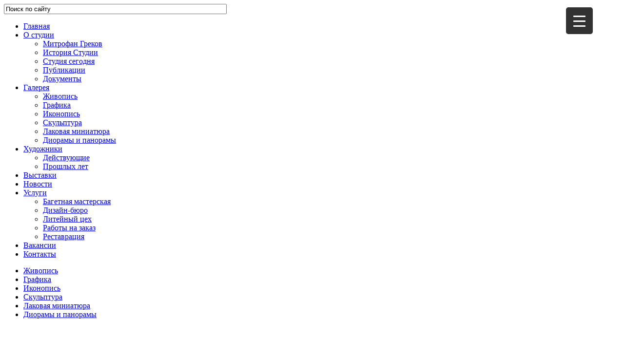

--- FILE ---
content_type: text/html; charset=UTF-8
request_url: https://www.grekovstudio.ru/dioramas-and-panoramas
body_size: 19759
content:
	
 
<!DOCTYPE html>
<html dir="ltr" lang="ru-RU" class="no-js no-svg">
<head>
	<link rel="stylesheet" media="screen and (max-width: 641px)" href="https://www.grekovstudio.ru/wp-content/themes/grekov_theme/style-m.css?ver=2105251" />
	<link rel="stylesheet" type="text/css" media="screen and (min-width: 641px)" href="https://www.grekovstudio.ru/wp-content/themes/grekov_theme/style.css?ver=210525231" />
	<!-- Global site tag (gtag.js) - Google Analytics -->
	<script async src="https://www.googletagmanager.com/gtag/js?id=UA-116939271-1"></script>
	<script>
	  window.dataLayer = window.dataLayer || [];
	  function gtag(){dataLayer.push(arguments);}
	  gtag('js', new Date());

	  gtag('config', 'UA-116939271-1');
	</script>
	
	
	<meta name="yandex-verification" content="cd128a33ce2a01c6" /> 
	<!-- Yandex.Metrika counter -->
    <script type="text/javascript" >
       (function(m,e,t,r,i,k,a){m[i]=m[i]||function(){(m[i].a=m[i].a||[]).push(arguments)};
       m[i].l=1*new Date();
       for (var j = 0; j < document.scripts.length; j++) {if (document.scripts[j].src === r) { return; }}
       k=e.createElement(t),a=e.getElementsByTagName(t)[0],k.async=1,k.src=r,a.parentNode.insertBefore(k,a)})
       (window, document, "script", "https://mc.yandex.ru/metrika/tag.js", "ym");

       ym(48338828, "init", {
            clickmap:true,
            trackLinks:true,
            accurateTrackBounce:true
       });
    </script>
    <noscript><div><img src="https://mc.yandex.ru/watch/48338828" style="position:absolute; left:-9999px;" alt="" /></div></noscript>
    <!-- /Yandex.Metrika counter -->
	
	
	
	
	
	<link rel="icon" href="" type="image/x-icon" />
	<link rel="shortcut icon" href="" type="image/x-icon" />
	
	<meta charset="UTF-8">
	<meta name="viewport" content="width=device-width, initial-scale=1">
	<link rel="profile" href="https://gmpg.org/xfn/11">
	
	<meta property="og:locale" content="ru_RU" />
	<meta property="og:type" content="article" />
	<meta property="og:title" content="Диорамно-панорамное искусство | Студия Грекова" />
	<meta property="og:url" content="https://www.grekovstudio.ru/dioramas-and-panoramas" />
		<meta property="og:image:width" content="300" />
	<meta property="og:image:height" content="200" />
	<meta name="twitter:card" content="summary_large_image" />
		<meta property="article:publisher" content="https://www.facebook.com/grekovstudio/" />

		<style>img:is([sizes="auto" i], [sizes^="auto," i]) { contain-intrinsic-size: 3000px 1500px }</style>
	
		<!-- All in One SEO 4.8.7.2 - aioseo.com -->
		<title>Диорамно-панорамное искусство | Студия Грекова</title>
	<meta name="robots" content="max-image-preview:large" />
	<link rel="canonical" href="https://www.grekovstudio.ru/dioramas-and-panoramas" />
	<meta name="generator" content="All in One SEO (AIOSEO) 4.8.7.2" />
		<script type="application/ld+json" class="aioseo-schema">
			{"@context":"https:\/\/schema.org","@graph":[{"@type":"BreadcrumbList","@id":"https:\/\/www.grekovstudio.ru\/dioramas-and-panoramas#breadcrumblist","itemListElement":[{"@type":"ListItem","@id":"https:\/\/www.grekovstudio.ru#listItem","position":1,"name":"Home","item":"https:\/\/www.grekovstudio.ru","nextItem":{"@type":"ListItem","@id":"https:\/\/www.grekovstudio.ru\/dioramas-and-panoramas#listItem","name":"\u0414\u0438\u043e\u0440\u0430\u043c\u043d\u043e-\u043f\u0430\u043d\u043e\u0440\u0430\u043c\u043d\u043e\u0435 \u0438\u0441\u043a\u0443\u0441\u0441\u0442\u0432\u043e"}},{"@type":"ListItem","@id":"https:\/\/www.grekovstudio.ru\/dioramas-and-panoramas#listItem","position":2,"name":"\u0414\u0438\u043e\u0440\u0430\u043c\u043d\u043e-\u043f\u0430\u043d\u043e\u0440\u0430\u043c\u043d\u043e\u0435 \u0438\u0441\u043a\u0443\u0441\u0441\u0442\u0432\u043e","previousItem":{"@type":"ListItem","@id":"https:\/\/www.grekovstudio.ru#listItem","name":"Home"}}]},{"@type":"Organization","@id":"https:\/\/www.grekovstudio.ru\/#organization","name":"\u0421\u0442\u0443\u0434\u0438\u044f \u0432\u043e\u0435\u043d\u043d\u044b\u0445 \u0445\u0443\u0434\u043e\u0436\u043d\u0438\u043a\u043e\u0432 \u0438\u043c\u0435\u043d\u0438 \u041c.\u0411. \u0413\u0440\u0435\u043a\u043e\u0432\u0430","description":"\u0421\u0442\u0443\u0434\u0438\u044f \u0432\u043e\u0435\u043d\u043d\u044b\u0445 \u0445\u0443\u0434\u043e\u0436\u043d\u0438\u043a\u043e\u0432 \u0438\u043c\u0435\u043d\u0438 \u041c.\u0411. \u0413\u0440\u0435\u043a\u043e\u0432\u0430","url":"https:\/\/www.grekovstudio.ru\/","logo":{"@type":"ImageObject","url":"https:\/\/www.grekovstudio.ru\/wp-content\/uploads\/2021\/09\/logo_main-1.png","@id":"https:\/\/www.grekovstudio.ru\/dioramas-and-panoramas\/#organizationLogo","width":1000,"height":830},"image":{"@id":"https:\/\/www.grekovstudio.ru\/dioramas-and-panoramas\/#organizationLogo"},"sameAs":["https:\/\/www.instagram.com\/grekovstudio","https:\/\/www.youtube.com\/channel\/UC0Q6fHLkoLB_xn4_LOO1-VQ"]},{"@type":"WebPage","@id":"https:\/\/www.grekovstudio.ru\/dioramas-and-panoramas#webpage","url":"https:\/\/www.grekovstudio.ru\/dioramas-and-panoramas","name":"\u0414\u0438\u043e\u0440\u0430\u043c\u043d\u043e-\u043f\u0430\u043d\u043e\u0440\u0430\u043c\u043d\u043e\u0435 \u0438\u0441\u043a\u0443\u0441\u0441\u0442\u0432\u043e | \u0421\u0442\u0443\u0434\u0438\u044f \u0413\u0440\u0435\u043a\u043e\u0432\u0430","inLanguage":"ru-RU","isPartOf":{"@id":"https:\/\/www.grekovstudio.ru\/#website"},"breadcrumb":{"@id":"https:\/\/www.grekovstudio.ru\/dioramas-and-panoramas#breadcrumblist"},"datePublished":"2018-02-22T12:33:39+03:00","dateModified":"2021-09-22T10:53:12+03:00"},{"@type":"WebSite","@id":"https:\/\/www.grekovstudio.ru\/#website","url":"https:\/\/www.grekovstudio.ru\/","name":"\u0421\u0442\u0443\u0434\u0438\u044f \u0413\u0440\u0435\u043a\u043e\u0432\u0430","description":"\u0421\u0442\u0443\u0434\u0438\u044f \u0432\u043e\u0435\u043d\u043d\u044b\u0445 \u0445\u0443\u0434\u043e\u0436\u043d\u0438\u043a\u043e\u0432 \u0438\u043c\u0435\u043d\u0438 \u041c.\u0411. \u0413\u0440\u0435\u043a\u043e\u0432\u0430","inLanguage":"ru-RU","publisher":{"@id":"https:\/\/www.grekovstudio.ru\/#organization"}}]}
		</script>
		<!-- All in One SEO -->

<script type="text/javascript">
/* <![CDATA[ */
window._wpemojiSettings = {"baseUrl":"https:\/\/s.w.org\/images\/core\/emoji\/15.0.3\/72x72\/","ext":".png","svgUrl":"https:\/\/s.w.org\/images\/core\/emoji\/15.0.3\/svg\/","svgExt":".svg","source":{"concatemoji":"https:\/\/www.grekovstudio.ru\/wp-includes\/js\/wp-emoji-release.min.js?ver=6.7.4"}};
/*! This file is auto-generated */
!function(i,n){var o,s,e;function c(e){try{var t={supportTests:e,timestamp:(new Date).valueOf()};sessionStorage.setItem(o,JSON.stringify(t))}catch(e){}}function p(e,t,n){e.clearRect(0,0,e.canvas.width,e.canvas.height),e.fillText(t,0,0);var t=new Uint32Array(e.getImageData(0,0,e.canvas.width,e.canvas.height).data),r=(e.clearRect(0,0,e.canvas.width,e.canvas.height),e.fillText(n,0,0),new Uint32Array(e.getImageData(0,0,e.canvas.width,e.canvas.height).data));return t.every(function(e,t){return e===r[t]})}function u(e,t,n){switch(t){case"flag":return n(e,"\ud83c\udff3\ufe0f\u200d\u26a7\ufe0f","\ud83c\udff3\ufe0f\u200b\u26a7\ufe0f")?!1:!n(e,"\ud83c\uddfa\ud83c\uddf3","\ud83c\uddfa\u200b\ud83c\uddf3")&&!n(e,"\ud83c\udff4\udb40\udc67\udb40\udc62\udb40\udc65\udb40\udc6e\udb40\udc67\udb40\udc7f","\ud83c\udff4\u200b\udb40\udc67\u200b\udb40\udc62\u200b\udb40\udc65\u200b\udb40\udc6e\u200b\udb40\udc67\u200b\udb40\udc7f");case"emoji":return!n(e,"\ud83d\udc26\u200d\u2b1b","\ud83d\udc26\u200b\u2b1b")}return!1}function f(e,t,n){var r="undefined"!=typeof WorkerGlobalScope&&self instanceof WorkerGlobalScope?new OffscreenCanvas(300,150):i.createElement("canvas"),a=r.getContext("2d",{willReadFrequently:!0}),o=(a.textBaseline="top",a.font="600 32px Arial",{});return e.forEach(function(e){o[e]=t(a,e,n)}),o}function t(e){var t=i.createElement("script");t.src=e,t.defer=!0,i.head.appendChild(t)}"undefined"!=typeof Promise&&(o="wpEmojiSettingsSupports",s=["flag","emoji"],n.supports={everything:!0,everythingExceptFlag:!0},e=new Promise(function(e){i.addEventListener("DOMContentLoaded",e,{once:!0})}),new Promise(function(t){var n=function(){try{var e=JSON.parse(sessionStorage.getItem(o));if("object"==typeof e&&"number"==typeof e.timestamp&&(new Date).valueOf()<e.timestamp+604800&&"object"==typeof e.supportTests)return e.supportTests}catch(e){}return null}();if(!n){if("undefined"!=typeof Worker&&"undefined"!=typeof OffscreenCanvas&&"undefined"!=typeof URL&&URL.createObjectURL&&"undefined"!=typeof Blob)try{var e="postMessage("+f.toString()+"("+[JSON.stringify(s),u.toString(),p.toString()].join(",")+"));",r=new Blob([e],{type:"text/javascript"}),a=new Worker(URL.createObjectURL(r),{name:"wpTestEmojiSupports"});return void(a.onmessage=function(e){c(n=e.data),a.terminate(),t(n)})}catch(e){}c(n=f(s,u,p))}t(n)}).then(function(e){for(var t in e)n.supports[t]=e[t],n.supports.everything=n.supports.everything&&n.supports[t],"flag"!==t&&(n.supports.everythingExceptFlag=n.supports.everythingExceptFlag&&n.supports[t]);n.supports.everythingExceptFlag=n.supports.everythingExceptFlag&&!n.supports.flag,n.DOMReady=!1,n.readyCallback=function(){n.DOMReady=!0}}).then(function(){return e}).then(function(){var e;n.supports.everything||(n.readyCallback(),(e=n.source||{}).concatemoji?t(e.concatemoji):e.wpemoji&&e.twemoji&&(t(e.twemoji),t(e.wpemoji)))}))}((window,document),window._wpemojiSettings);
/* ]]> */
</script>
<style id='wp-emoji-styles-inline-css' type='text/css'>

	img.wp-smiley, img.emoji {
		display: inline !important;
		border: none !important;
		box-shadow: none !important;
		height: 1em !important;
		width: 1em !important;
		margin: 0 0.07em !important;
		vertical-align: -0.1em !important;
		background: none !important;
		padding: 0 !important;
	}
</style>
<link rel='stylesheet' id='wp-block-library-css' href='https://www.grekovstudio.ru/wp-includes/css/dist/block-library/style.min.css?ver=6.7.4' type='text/css' media='all' />
<style id='classic-theme-styles-inline-css' type='text/css'>
/*! This file is auto-generated */
.wp-block-button__link{color:#fff;background-color:#32373c;border-radius:9999px;box-shadow:none;text-decoration:none;padding:calc(.667em + 2px) calc(1.333em + 2px);font-size:1.125em}.wp-block-file__button{background:#32373c;color:#fff;text-decoration:none}
</style>
<style id='global-styles-inline-css' type='text/css'>
:root{--wp--preset--aspect-ratio--square: 1;--wp--preset--aspect-ratio--4-3: 4/3;--wp--preset--aspect-ratio--3-4: 3/4;--wp--preset--aspect-ratio--3-2: 3/2;--wp--preset--aspect-ratio--2-3: 2/3;--wp--preset--aspect-ratio--16-9: 16/9;--wp--preset--aspect-ratio--9-16: 9/16;--wp--preset--color--black: #000000;--wp--preset--color--cyan-bluish-gray: #abb8c3;--wp--preset--color--white: #ffffff;--wp--preset--color--pale-pink: #f78da7;--wp--preset--color--vivid-red: #cf2e2e;--wp--preset--color--luminous-vivid-orange: #ff6900;--wp--preset--color--luminous-vivid-amber: #fcb900;--wp--preset--color--light-green-cyan: #7bdcb5;--wp--preset--color--vivid-green-cyan: #00d084;--wp--preset--color--pale-cyan-blue: #8ed1fc;--wp--preset--color--vivid-cyan-blue: #0693e3;--wp--preset--color--vivid-purple: #9b51e0;--wp--preset--gradient--vivid-cyan-blue-to-vivid-purple: linear-gradient(135deg,rgba(6,147,227,1) 0%,rgb(155,81,224) 100%);--wp--preset--gradient--light-green-cyan-to-vivid-green-cyan: linear-gradient(135deg,rgb(122,220,180) 0%,rgb(0,208,130) 100%);--wp--preset--gradient--luminous-vivid-amber-to-luminous-vivid-orange: linear-gradient(135deg,rgba(252,185,0,1) 0%,rgba(255,105,0,1) 100%);--wp--preset--gradient--luminous-vivid-orange-to-vivid-red: linear-gradient(135deg,rgba(255,105,0,1) 0%,rgb(207,46,46) 100%);--wp--preset--gradient--very-light-gray-to-cyan-bluish-gray: linear-gradient(135deg,rgb(238,238,238) 0%,rgb(169,184,195) 100%);--wp--preset--gradient--cool-to-warm-spectrum: linear-gradient(135deg,rgb(74,234,220) 0%,rgb(151,120,209) 20%,rgb(207,42,186) 40%,rgb(238,44,130) 60%,rgb(251,105,98) 80%,rgb(254,248,76) 100%);--wp--preset--gradient--blush-light-purple: linear-gradient(135deg,rgb(255,206,236) 0%,rgb(152,150,240) 100%);--wp--preset--gradient--blush-bordeaux: linear-gradient(135deg,rgb(254,205,165) 0%,rgb(254,45,45) 50%,rgb(107,0,62) 100%);--wp--preset--gradient--luminous-dusk: linear-gradient(135deg,rgb(255,203,112) 0%,rgb(199,81,192) 50%,rgb(65,88,208) 100%);--wp--preset--gradient--pale-ocean: linear-gradient(135deg,rgb(255,245,203) 0%,rgb(182,227,212) 50%,rgb(51,167,181) 100%);--wp--preset--gradient--electric-grass: linear-gradient(135deg,rgb(202,248,128) 0%,rgb(113,206,126) 100%);--wp--preset--gradient--midnight: linear-gradient(135deg,rgb(2,3,129) 0%,rgb(40,116,252) 100%);--wp--preset--font-size--small: 13px;--wp--preset--font-size--medium: 20px;--wp--preset--font-size--large: 36px;--wp--preset--font-size--x-large: 42px;--wp--preset--spacing--20: 0.44rem;--wp--preset--spacing--30: 0.67rem;--wp--preset--spacing--40: 1rem;--wp--preset--spacing--50: 1.5rem;--wp--preset--spacing--60: 2.25rem;--wp--preset--spacing--70: 3.38rem;--wp--preset--spacing--80: 5.06rem;--wp--preset--shadow--natural: 6px 6px 9px rgba(0, 0, 0, 0.2);--wp--preset--shadow--deep: 12px 12px 50px rgba(0, 0, 0, 0.4);--wp--preset--shadow--sharp: 6px 6px 0px rgba(0, 0, 0, 0.2);--wp--preset--shadow--outlined: 6px 6px 0px -3px rgba(255, 255, 255, 1), 6px 6px rgba(0, 0, 0, 1);--wp--preset--shadow--crisp: 6px 6px 0px rgba(0, 0, 0, 1);}:where(.is-layout-flex){gap: 0.5em;}:where(.is-layout-grid){gap: 0.5em;}body .is-layout-flex{display: flex;}.is-layout-flex{flex-wrap: wrap;align-items: center;}.is-layout-flex > :is(*, div){margin: 0;}body .is-layout-grid{display: grid;}.is-layout-grid > :is(*, div){margin: 0;}:where(.wp-block-columns.is-layout-flex){gap: 2em;}:where(.wp-block-columns.is-layout-grid){gap: 2em;}:where(.wp-block-post-template.is-layout-flex){gap: 1.25em;}:where(.wp-block-post-template.is-layout-grid){gap: 1.25em;}.has-black-color{color: var(--wp--preset--color--black) !important;}.has-cyan-bluish-gray-color{color: var(--wp--preset--color--cyan-bluish-gray) !important;}.has-white-color{color: var(--wp--preset--color--white) !important;}.has-pale-pink-color{color: var(--wp--preset--color--pale-pink) !important;}.has-vivid-red-color{color: var(--wp--preset--color--vivid-red) !important;}.has-luminous-vivid-orange-color{color: var(--wp--preset--color--luminous-vivid-orange) !important;}.has-luminous-vivid-amber-color{color: var(--wp--preset--color--luminous-vivid-amber) !important;}.has-light-green-cyan-color{color: var(--wp--preset--color--light-green-cyan) !important;}.has-vivid-green-cyan-color{color: var(--wp--preset--color--vivid-green-cyan) !important;}.has-pale-cyan-blue-color{color: var(--wp--preset--color--pale-cyan-blue) !important;}.has-vivid-cyan-blue-color{color: var(--wp--preset--color--vivid-cyan-blue) !important;}.has-vivid-purple-color{color: var(--wp--preset--color--vivid-purple) !important;}.has-black-background-color{background-color: var(--wp--preset--color--black) !important;}.has-cyan-bluish-gray-background-color{background-color: var(--wp--preset--color--cyan-bluish-gray) !important;}.has-white-background-color{background-color: var(--wp--preset--color--white) !important;}.has-pale-pink-background-color{background-color: var(--wp--preset--color--pale-pink) !important;}.has-vivid-red-background-color{background-color: var(--wp--preset--color--vivid-red) !important;}.has-luminous-vivid-orange-background-color{background-color: var(--wp--preset--color--luminous-vivid-orange) !important;}.has-luminous-vivid-amber-background-color{background-color: var(--wp--preset--color--luminous-vivid-amber) !important;}.has-light-green-cyan-background-color{background-color: var(--wp--preset--color--light-green-cyan) !important;}.has-vivid-green-cyan-background-color{background-color: var(--wp--preset--color--vivid-green-cyan) !important;}.has-pale-cyan-blue-background-color{background-color: var(--wp--preset--color--pale-cyan-blue) !important;}.has-vivid-cyan-blue-background-color{background-color: var(--wp--preset--color--vivid-cyan-blue) !important;}.has-vivid-purple-background-color{background-color: var(--wp--preset--color--vivid-purple) !important;}.has-black-border-color{border-color: var(--wp--preset--color--black) !important;}.has-cyan-bluish-gray-border-color{border-color: var(--wp--preset--color--cyan-bluish-gray) !important;}.has-white-border-color{border-color: var(--wp--preset--color--white) !important;}.has-pale-pink-border-color{border-color: var(--wp--preset--color--pale-pink) !important;}.has-vivid-red-border-color{border-color: var(--wp--preset--color--vivid-red) !important;}.has-luminous-vivid-orange-border-color{border-color: var(--wp--preset--color--luminous-vivid-orange) !important;}.has-luminous-vivid-amber-border-color{border-color: var(--wp--preset--color--luminous-vivid-amber) !important;}.has-light-green-cyan-border-color{border-color: var(--wp--preset--color--light-green-cyan) !important;}.has-vivid-green-cyan-border-color{border-color: var(--wp--preset--color--vivid-green-cyan) !important;}.has-pale-cyan-blue-border-color{border-color: var(--wp--preset--color--pale-cyan-blue) !important;}.has-vivid-cyan-blue-border-color{border-color: var(--wp--preset--color--vivid-cyan-blue) !important;}.has-vivid-purple-border-color{border-color: var(--wp--preset--color--vivid-purple) !important;}.has-vivid-cyan-blue-to-vivid-purple-gradient-background{background: var(--wp--preset--gradient--vivid-cyan-blue-to-vivid-purple) !important;}.has-light-green-cyan-to-vivid-green-cyan-gradient-background{background: var(--wp--preset--gradient--light-green-cyan-to-vivid-green-cyan) !important;}.has-luminous-vivid-amber-to-luminous-vivid-orange-gradient-background{background: var(--wp--preset--gradient--luminous-vivid-amber-to-luminous-vivid-orange) !important;}.has-luminous-vivid-orange-to-vivid-red-gradient-background{background: var(--wp--preset--gradient--luminous-vivid-orange-to-vivid-red) !important;}.has-very-light-gray-to-cyan-bluish-gray-gradient-background{background: var(--wp--preset--gradient--very-light-gray-to-cyan-bluish-gray) !important;}.has-cool-to-warm-spectrum-gradient-background{background: var(--wp--preset--gradient--cool-to-warm-spectrum) !important;}.has-blush-light-purple-gradient-background{background: var(--wp--preset--gradient--blush-light-purple) !important;}.has-blush-bordeaux-gradient-background{background: var(--wp--preset--gradient--blush-bordeaux) !important;}.has-luminous-dusk-gradient-background{background: var(--wp--preset--gradient--luminous-dusk) !important;}.has-pale-ocean-gradient-background{background: var(--wp--preset--gradient--pale-ocean) !important;}.has-electric-grass-gradient-background{background: var(--wp--preset--gradient--electric-grass) !important;}.has-midnight-gradient-background{background: var(--wp--preset--gradient--midnight) !important;}.has-small-font-size{font-size: var(--wp--preset--font-size--small) !important;}.has-medium-font-size{font-size: var(--wp--preset--font-size--medium) !important;}.has-large-font-size{font-size: var(--wp--preset--font-size--large) !important;}.has-x-large-font-size{font-size: var(--wp--preset--font-size--x-large) !important;}
:where(.wp-block-post-template.is-layout-flex){gap: 1.25em;}:where(.wp-block-post-template.is-layout-grid){gap: 1.25em;}
:where(.wp-block-columns.is-layout-flex){gap: 2em;}:where(.wp-block-columns.is-layout-grid){gap: 2em;}
:root :where(.wp-block-pullquote){font-size: 1.5em;line-height: 1.6;}
</style>
<link rel='stylesheet' id='powertip-css' href='https://www.grekovstudio.ru/wp-content/plugins/devvn-image-hotspot/frontend/css/jquery.powertip.min.css?ver=1.2.0' type='text/css' media='all' />
<link rel='stylesheet' id='maps-points-css' href='https://www.grekovstudio.ru/wp-content/plugins/devvn-image-hotspot/frontend/css/maps_points.css?ver=1.2.9' type='text/css' media='all' />
<style id='responsive-menu-inline-css' type='text/css'>
/** This file is major component of this plugin so please don't try to edit here. */
#rmp_menu_trigger-6328 {
  width: 55px;
  height: 55px;
  position: fixed;
  top: 15px;
  border-radius: 5px;
  display: none;
  text-decoration: none;
  right: 5%;
  background: #323232;
  transition: transform 0.5s, background-color 0.5s;
}
#rmp_menu_trigger-6328:hover, #rmp_menu_trigger-6328:focus {
  background: #323232;
  text-decoration: unset;
}
#rmp_menu_trigger-6328.is-active {
  background: #323232;
}
#rmp_menu_trigger-6328 .rmp-trigger-box {
  width: 25px;
  color: #ffffff;
}
#rmp_menu_trigger-6328 .rmp-trigger-icon-active, #rmp_menu_trigger-6328 .rmp-trigger-text-open {
  display: none;
}
#rmp_menu_trigger-6328.is-active .rmp-trigger-icon-active, #rmp_menu_trigger-6328.is-active .rmp-trigger-text-open {
  display: inline;
}
#rmp_menu_trigger-6328.is-active .rmp-trigger-icon-inactive, #rmp_menu_trigger-6328.is-active .rmp-trigger-text {
  display: none;
}
#rmp_menu_trigger-6328 .rmp-trigger-label {
  color: #ffffff;
  pointer-events: none;
  line-height: 13px;
  font-family: inherit;
  font-size: 14px;
  display: inline;
  text-transform: inherit;
}
#rmp_menu_trigger-6328 .rmp-trigger-label.rmp-trigger-label-top {
  display: block;
  margin-bottom: 12px;
}
#rmp_menu_trigger-6328 .rmp-trigger-label.rmp-trigger-label-bottom {
  display: block;
  margin-top: 12px;
}
#rmp_menu_trigger-6328 .responsive-menu-pro-inner {
  display: block;
}
#rmp_menu_trigger-6328 .rmp-trigger-icon-inactive .rmp-font-icon {
  color: #ffffff;
}
#rmp_menu_trigger-6328 .responsive-menu-pro-inner, #rmp_menu_trigger-6328 .responsive-menu-pro-inner::before, #rmp_menu_trigger-6328 .responsive-menu-pro-inner::after {
  width: 25px;
  height: 3px;
  background-color: #ffffff;
  border-radius: 4px;
  position: absolute;
}
#rmp_menu_trigger-6328 .rmp-trigger-icon-active .rmp-font-icon {
  color: #ffffff;
}
#rmp_menu_trigger-6328.is-active .responsive-menu-pro-inner, #rmp_menu_trigger-6328.is-active .responsive-menu-pro-inner::before, #rmp_menu_trigger-6328.is-active .responsive-menu-pro-inner::after {
  background-color: #ffffff;
}
#rmp_menu_trigger-6328:hover .rmp-trigger-icon-inactive .rmp-font-icon {
  color: #ffffff;
}
#rmp_menu_trigger-6328:not(.is-active):hover .responsive-menu-pro-inner, #rmp_menu_trigger-6328:not(.is-active):hover .responsive-menu-pro-inner::before, #rmp_menu_trigger-6328:not(.is-active):hover .responsive-menu-pro-inner::after {
  background-color: #ffffff;
}
#rmp_menu_trigger-6328 .responsive-menu-pro-inner::before {
  top: 10px;
}
#rmp_menu_trigger-6328 .responsive-menu-pro-inner::after {
  bottom: 10px;
}
#rmp_menu_trigger-6328.is-active .responsive-menu-pro-inner::after {
  bottom: 0;
}
/* Hamburger menu styling */
@media screen and (max-width: 8000px) {
  /** Menu Title Style */
  /** Menu Additional Content Style */
  #rmp_menu_trigger-6328 {
    display: block;
  }
  #rmp-container-6328 {
    position: fixed;
    top: 0;
    margin: 0;
    transition: transform 0.5s;
    overflow: auto;
    display: block;
    width: 75%;
    background-color: #212121;
    background-image: url("");
    height: 100%;
    left: 0;
    padding-top: 0px;
    padding-left: 0px;
    padding-bottom: 0px;
    padding-right: 0px;
  }
  #rmp-menu-wrap-6328 {
    padding-top: 0px;
    padding-left: 0px;
    padding-bottom: 0px;
    padding-right: 0px;
    background-color: #212121;
  }
  #rmp-menu-wrap-6328 .rmp-menu, #rmp-menu-wrap-6328 .rmp-submenu {
    width: 100%;
    box-sizing: border-box;
    margin: 0;
    padding: 0;
  }
  #rmp-menu-wrap-6328 .rmp-submenu-depth-1 .rmp-menu-item-link {
    padding-left: 15%;
  }
  #rmp-menu-wrap-6328 .rmp-submenu-depth-2 .rmp-menu-item-link {
    padding-left: 25%;
  }
  #rmp-menu-wrap-6328 .rmp-submenu-depth-3 .rmp-menu-item-link {
    padding-left: 30%;
  }
  #rmp-menu-wrap-6328 .rmp-submenu-depth-4 .rmp-menu-item-link {
    padding-left: 35%;
  }
  #rmp-menu-wrap-6328 .rmp-submenu.rmp-submenu-open {
    display: block;
  }
  #rmp-menu-wrap-6328 .rmp-menu-item {
    width: 100%;
    list-style: none;
    margin: 0;
  }
  #rmp-menu-wrap-6328 .rmp-menu-item-link {
    height: 40px;
    line-height: 40px;
    font-size: 13px;
    border-bottom: 1px solid #212121;
    font-family: inherit;
    color: #ffffff;
    text-align: left;
    background-color: #212121;
    font-weight: normal;
    letter-spacing: 0px;
    display: block;
    box-sizing: border-box;
    width: 100%;
    text-decoration: none;
    position: relative;
    overflow: hidden;
    transition: background-color 0.5s, border-color 0.5s, 0.5s;
    padding: 0 5%;
    padding-right: 50px;
  }
  #rmp-menu-wrap-6328 .rmp-menu-item-link:after, #rmp-menu-wrap-6328 .rmp-menu-item-link:before {
    display: none;
  }
  #rmp-menu-wrap-6328 .rmp-menu-item-link:hover, #rmp-menu-wrap-6328 .rmp-menu-item-link:focus {
    color: #ffffff;
    border-color: #212121;
    background-color: #3f3f3f;
  }
  #rmp-menu-wrap-6328 .rmp-menu-item-link:focus {
    outline: none;
    border-color: unset;
    box-shadow: unset;
  }
  #rmp-menu-wrap-6328 .rmp-menu-item-link .rmp-font-icon {
    height: 40px;
    line-height: 40px;
    margin-right: 10px;
    font-size: 13px;
  }
  #rmp-menu-wrap-6328 .rmp-menu-current-item .rmp-menu-item-link {
    color: #ffffff;
    border-color: #212121;
    background-color: #212121;
  }
  #rmp-menu-wrap-6328 .rmp-menu-current-item .rmp-menu-item-link:hover, #rmp-menu-wrap-6328 .rmp-menu-current-item .rmp-menu-item-link:focus {
    color: #ffffff;
    border-color: #3f3f3f;
    background-color: #3f3f3f;
  }
  #rmp-menu-wrap-6328 .rmp-menu-subarrow {
    position: absolute;
    top: 0;
    bottom: 0;
    text-align: center;
    overflow: hidden;
    background-size: cover;
    overflow: hidden;
    right: 0;
    border-left-style: solid;
    border-left-color: #212121;
    border-left-width: 1px;
    height: 40px;
    width: 40px;
    color: #ffffff;
    background-color: #212121;
  }
  #rmp-menu-wrap-6328 .rmp-menu-subarrow svg {
    fill: #ffffff;
  }
  #rmp-menu-wrap-6328 .rmp-menu-subarrow:hover {
    color: #ffffff;
    border-color: #3f3f3f;
    background-color: #3f3f3f;
  }
  #rmp-menu-wrap-6328 .rmp-menu-subarrow:hover svg {
    fill: #ffffff;
  }
  #rmp-menu-wrap-6328 .rmp-menu-subarrow .rmp-font-icon {
    margin-right: unset;
  }
  #rmp-menu-wrap-6328 .rmp-menu-subarrow * {
    vertical-align: middle;
    line-height: 40px;
  }
  #rmp-menu-wrap-6328 .rmp-menu-subarrow-active {
    display: block;
    background-size: cover;
    color: #ffffff;
    border-color: #212121;
    background-color: #212121;
  }
  #rmp-menu-wrap-6328 .rmp-menu-subarrow-active svg {
    fill: #ffffff;
  }
  #rmp-menu-wrap-6328 .rmp-menu-subarrow-active:hover {
    color: #ffffff;
    border-color: #3f3f3f;
    background-color: #3f3f3f;
  }
  #rmp-menu-wrap-6328 .rmp-menu-subarrow-active:hover svg {
    fill: #ffffff;
  }
  #rmp-menu-wrap-6328 .rmp-submenu {
    display: none;
  }
  #rmp-menu-wrap-6328 .rmp-submenu .rmp-menu-item-link {
    height: 40px;
    line-height: 40px;
    letter-spacing: 0px;
    font-size: 13px;
    border-bottom: 1px solid #212121;
    font-family: inherit;
    font-weight: normal;
    color: #ffffff;
    text-align: left;
    background-color: #212121;
  }
  #rmp-menu-wrap-6328 .rmp-submenu .rmp-menu-item-link:hover, #rmp-menu-wrap-6328 .rmp-submenu .rmp-menu-item-link:focus {
    color: #ffffff;
    border-color: #212121;
    background-color: #3f3f3f;
  }
  #rmp-menu-wrap-6328 .rmp-submenu .rmp-menu-current-item .rmp-menu-item-link {
    color: #ffffff;
    border-color: #212121;
    background-color: #212121;
  }
  #rmp-menu-wrap-6328 .rmp-submenu .rmp-menu-current-item .rmp-menu-item-link:hover, #rmp-menu-wrap-6328 .rmp-submenu .rmp-menu-current-item .rmp-menu-item-link:focus {
    color: #ffffff;
    border-color: #3f3f3f;
    background-color: #3f3f3f;
  }
  #rmp-menu-wrap-6328 .rmp-submenu .rmp-menu-subarrow {
    right: 0;
    border-right: unset;
    border-left-style: solid;
    border-left-color: #1d4354;
    border-left-width: 0px;
    height: 39px;
    line-height: 39px;
    width: 40px;
    color: #fff;
    background-color: inherit;
  }
  #rmp-menu-wrap-6328 .rmp-submenu .rmp-menu-subarrow:hover {
    color: #fff;
    border-color: #3f3f3f;
    background-color: inherit;
  }
  #rmp-menu-wrap-6328 .rmp-submenu .rmp-menu-subarrow-active {
    color: #fff;
    border-color: #1d4354;
    background-color: inherit;
  }
  #rmp-menu-wrap-6328 .rmp-submenu .rmp-menu-subarrow-active:hover {
    color: #fff;
    border-color: #3f3f3f;
    background-color: inherit;
  }
  #rmp-menu-wrap-6328 .rmp-menu-item-description {
    margin: 0;
    padding: 5px 5%;
    opacity: 0.8;
    color: #ffffff;
  }
  #rmp-search-box-6328 {
    display: block;
    padding-top: 65px;
    padding-left: 5%;
    padding-bottom: 10px;
    padding-right: 5%;
  }
  #rmp-search-box-6328 .rmp-search-form {
    margin: 0;
  }
  #rmp-search-box-6328 .rmp-search-box {
    background: #ffffff;
    border: 1px solid #dadada;
    color: #333333;
    width: 100%;
    padding: 0 5%;
    border-radius: 6px;
    height: 45px;
    -webkit-appearance: none;
  }
  #rmp-search-box-6328 .rmp-search-box::placeholder {
    color: #c7c7cd;
  }
  #rmp-search-box-6328 .rmp-search-box:focus {
    background-color: #ffffff;
    outline: 2px solid #dadada;
    color: #333333;
  }
  #rmp-menu-title-6328 {
    background-color: #212121;
    color: #ffffff;
    text-align: left;
    font-size: 13px;
    padding-top: 10%;
    padding-left: 5%;
    padding-bottom: 0%;
    padding-right: 5%;
    font-weight: 400;
    transition: background-color 0.5s, border-color 0.5s, color 0.5s;
  }
  #rmp-menu-title-6328:hover {
    background-color: #212121;
    color: #ffffff;
  }
  #rmp-menu-title-6328 > .rmp-menu-title-link {
    color: #ffffff;
    width: 100%;
    background-color: unset;
    text-decoration: none;
  }
  #rmp-menu-title-6328 > .rmp-menu-title-link:hover {
    color: #ffffff;
  }
  #rmp-menu-title-6328 .rmp-font-icon {
    font-size: 13px;
  }
  #rmp-menu-additional-content-6328 {
    padding-top: 0px;
    padding-left: 5%;
    padding-bottom: 0px;
    padding-right: 5%;
    color: #ffffff;
    text-align: center;
    font-size: 16px;
  }
}
/**
This file contents common styling of menus.
*/
.rmp-container {
  display: none;
  visibility: visible;
  padding: 0px 0px 0px 0px;
  z-index: 99998;
  transition: all 0.3s;
  /** Scrolling bar in menu setting box **/
}
.rmp-container.rmp-fade-top, .rmp-container.rmp-fade-left, .rmp-container.rmp-fade-right, .rmp-container.rmp-fade-bottom {
  display: none;
}
.rmp-container.rmp-slide-left, .rmp-container.rmp-push-left {
  transform: translateX(-100%);
  -ms-transform: translateX(-100%);
  -webkit-transform: translateX(-100%);
  -moz-transform: translateX(-100%);
}
.rmp-container.rmp-slide-left.rmp-menu-open, .rmp-container.rmp-push-left.rmp-menu-open {
  transform: translateX(0);
  -ms-transform: translateX(0);
  -webkit-transform: translateX(0);
  -moz-transform: translateX(0);
}
.rmp-container.rmp-slide-right, .rmp-container.rmp-push-right {
  transform: translateX(100%);
  -ms-transform: translateX(100%);
  -webkit-transform: translateX(100%);
  -moz-transform: translateX(100%);
}
.rmp-container.rmp-slide-right.rmp-menu-open, .rmp-container.rmp-push-right.rmp-menu-open {
  transform: translateX(0);
  -ms-transform: translateX(0);
  -webkit-transform: translateX(0);
  -moz-transform: translateX(0);
}
.rmp-container.rmp-slide-top, .rmp-container.rmp-push-top {
  transform: translateY(-100%);
  -ms-transform: translateY(-100%);
  -webkit-transform: translateY(-100%);
  -moz-transform: translateY(-100%);
}
.rmp-container.rmp-slide-top.rmp-menu-open, .rmp-container.rmp-push-top.rmp-menu-open {
  transform: translateY(0);
  -ms-transform: translateY(0);
  -webkit-transform: translateY(0);
  -moz-transform: translateY(0);
}
.rmp-container.rmp-slide-bottom, .rmp-container.rmp-push-bottom {
  transform: translateY(100%);
  -ms-transform: translateY(100%);
  -webkit-transform: translateY(100%);
  -moz-transform: translateY(100%);
}
.rmp-container.rmp-slide-bottom.rmp-menu-open, .rmp-container.rmp-push-bottom.rmp-menu-open {
  transform: translateX(0);
  -ms-transform: translateX(0);
  -webkit-transform: translateX(0);
  -moz-transform: translateX(0);
}
.rmp-container::-webkit-scrollbar {
  width: 0px;
}
.rmp-container ::-webkit-scrollbar-track {
  box-shadow: inset 0 0 5px transparent;
}
.rmp-container ::-webkit-scrollbar-thumb {
  background: transparent;
}
.rmp-container ::-webkit-scrollbar-thumb:hover {
  background: transparent;
}
.rmp-container .rmp-menu-wrap .rmp-menu {
  transition: none;
  border-radius: 0;
  box-shadow: none;
  background: none;
  border: 0;
  bottom: auto;
  box-sizing: border-box;
  clip: auto;
  color: #666;
  display: block;
  float: none;
  font-family: inherit;
  font-size: 14px;
  height: auto;
  left: auto;
  line-height: 1.7;
  list-style-type: none;
  margin: 0;
  min-height: auto;
  max-height: none;
  opacity: 1;
  outline: none;
  overflow: visible;
  padding: 0;
  position: relative;
  pointer-events: auto;
  right: auto;
  text-align: left;
  text-decoration: none;
  text-indent: 0;
  text-transform: none;
  transform: none;
  top: auto;
  visibility: inherit;
  width: auto;
  word-wrap: break-word;
  white-space: normal;
}
.rmp-container .rmp-menu-additional-content {
  display: block;
  word-break: break-word;
}
.rmp-container .rmp-menu-title {
  display: flex;
  flex-direction: column;
}
.rmp-container .rmp-menu-title .rmp-menu-title-image {
  max-width: 100%;
  margin-bottom: 15px;
  display: block;
  margin: auto;
  margin-bottom: 15px;
}
button.rmp_menu_trigger {
  z-index: 999999;
  overflow: hidden;
  outline: none;
  border: 0;
  display: none;
  margin: 0;
  transition: transform 0.5s, background-color 0.5s;
  padding: 0;
}
button.rmp_menu_trigger .responsive-menu-pro-inner::before, button.rmp_menu_trigger .responsive-menu-pro-inner::after {
  content: "";
  display: block;
}
button.rmp_menu_trigger .responsive-menu-pro-inner::before {
  top: 10px;
}
button.rmp_menu_trigger .responsive-menu-pro-inner::after {
  bottom: 10px;
}
button.rmp_menu_trigger .rmp-trigger-box {
  width: 40px;
  display: inline-block;
  position: relative;
  pointer-events: none;
  vertical-align: super;
}
/*  Menu Trigger Boring Animation */
.rmp-menu-trigger-boring .responsive-menu-pro-inner {
  transition-property: none;
}
.rmp-menu-trigger-boring .responsive-menu-pro-inner::after, .rmp-menu-trigger-boring .responsive-menu-pro-inner::before {
  transition-property: none;
}
.rmp-menu-trigger-boring.is-active .responsive-menu-pro-inner {
  transform: rotate(45deg);
}
.rmp-menu-trigger-boring.is-active .responsive-menu-pro-inner:before {
  top: 0;
  opacity: 0;
}
.rmp-menu-trigger-boring.is-active .responsive-menu-pro-inner:after {
  bottom: 0;
  transform: rotate(-90deg);
}

</style>
<link rel='stylesheet' id='dashicons-css' href='https://www.grekovstudio.ru/wp-includes/css/dashicons.min.css?ver=6.7.4' type='text/css' media='all' />
<style id='wp-typography-custom-inline-css' type='text/css'>
sub, sup{font-size: 75%;line-height: 100%}sup{vertical-align: 60%}sub{vertical-align: -10%}.amp{font-family: Baskerville, "Goudy Old Style", Palatino, "Book Antiqua", "Warnock Pro", serif;font-size: 1.1em;font-style: italic;font-weight: normal;line-height: 1em}.caps{font-size: 90%}.dquo{margin-left: -0.4em}.quo{margin-left: -0.2em}.pull-single{margin-left: -0.15em}.push-single{margin-right: 0.15em}.pull-double{margin-left: -0.38em}.push-double{margin-right: 0.38em}
</style>
<style id='wp-typography-safari-font-workaround-inline-css' type='text/css'>
body {-webkit-font-feature-settings: "liga";font-feature-settings: "liga";-ms-font-feature-settings: normal;}
</style>
<link rel='stylesheet' id='mimetypes-link-icons-css' href='https://www.grekovstudio.ru/wp-content/plugins/mimetypes-link-icons/css/style.php?cssvars=bXRsaV9oZWlnaHQ9NjQmbXRsaV9pbWFnZV90eXBlPXBuZyZtdGxpX2xlZnRvcnJpZ2h0PWxlZnQmYWN0aXZlX3R5cGVzPXBkZnxyYXI&#038;ver=3.0' type='text/css' media='all' />
<link rel='stylesheet' id='gmedia-global-frontend-css' href='https://www.grekovstudio.ru/wp-content/plugins/grand-media/assets/gmedia.global.front.css?ver=1.15.0' type='text/css' media='all' />
<link rel='stylesheet' id='ari-fancybox-css' href='https://www.grekovstudio.ru/wp-content/plugins/ari-fancy-lightbox/assets/fancybox/jquery.fancybox.min.css?ver=1.3.18' type='text/css' media='all' />
<style id='ari-fancybox-inline-css' type='text/css'>
BODY .fancybox-container{z-index:200000}BODY .fancybox-is-open .fancybox-bg{opacity:0.87}BODY .fancybox-bg {background-color:#0f0f11}BODY .fancybox-thumbs {background-color:#ffffff}
</style>
<script type="text/javascript" src="https://www.grekovstudio.ru/wp-includes/js/jquery/jquery.min.js?ver=3.7.1" id="jquery-core-js"></script>
<script type="text/javascript" src="https://www.grekovstudio.ru/wp-includes/js/jquery/jquery-migrate.min.js?ver=3.4.1" id="jquery-migrate-js"></script>
<script type="text/javascript" id="rmp_menu_scripts-js-extra">
/* <![CDATA[ */
var rmp_menu = {"ajaxURL":"https:\/\/www.grekovstudio.ru\/wp-admin\/admin-ajax.php","wp_nonce":"0145b30d42","menu":[{"menu_theme":"Default","theme_type":"default","theme_location_menu":"0","submenu_submenu_arrow_width":"40","submenu_submenu_arrow_width_unit":"px","submenu_submenu_arrow_height":"39","submenu_submenu_arrow_height_unit":"px","submenu_arrow_position":"right","submenu_sub_arrow_background_colour":"","submenu_sub_arrow_background_hover_colour":"","submenu_sub_arrow_background_colour_active":"","submenu_sub_arrow_background_hover_colour_active":"","submenu_sub_arrow_border_width":"","submenu_sub_arrow_border_width_unit":"px","submenu_sub_arrow_border_colour":"#1d4354","submenu_sub_arrow_border_hover_colour":"#3f3f3f","submenu_sub_arrow_border_colour_active":"#1d4354","submenu_sub_arrow_border_hover_colour_active":"#3f3f3f","submenu_sub_arrow_shape_colour":"#fff","submenu_sub_arrow_shape_hover_colour":"#fff","submenu_sub_arrow_shape_colour_active":"#fff","submenu_sub_arrow_shape_hover_colour_active":"#fff","use_header_bar":"off","header_bar_items_order":{"logo":"off","title":"on","additional content":"off","menu":"on","search":"off"},"header_bar_title":"Responsive Menu","header_bar_html_content":"","header_bar_logo":"","header_bar_logo_link":"","header_bar_logo_width":"","header_bar_logo_width_unit":"%","header_bar_logo_height":"","header_bar_logo_height_unit":"px","header_bar_height":"80","header_bar_height_unit":"px","header_bar_padding":{"top":"0px","right":"5%","bottom":"0px","left":"5%"},"header_bar_font":"","header_bar_font_size":"14","header_bar_font_size_unit":"px","header_bar_text_color":"#ffffff","header_bar_background_color":"#1d4354","header_bar_breakpoint":"8000","header_bar_position_type":"fixed","header_bar_adjust_page":"on","header_bar_scroll_enable":"off","header_bar_scroll_background_color":"#36bdf6","mobile_breakpoint":"600","tablet_breakpoint":"8000","transition_speed":"0.5","sub_menu_speed":"0.2","show_menu_on_page_load":"off","menu_disable_scrolling":"off","menu_overlay":"off","menu_overlay_colour":"rgba(0,0,0,0.7)","desktop_menu_width":"","desktop_menu_width_unit":"%","desktop_menu_positioning":"absolute","desktop_menu_side":"left","desktop_menu_to_hide":"","use_current_theme_location":"off","mega_menu":{"225":"off","227":"off","229":"off","228":"off","226":"off"},"desktop_submenu_open_animation":"none","desktop_submenu_open_animation_speed":"100ms","desktop_submenu_open_on_click":"off","desktop_menu_hide_and_show":"off","menu_name":"Default Menu","menu_to_use":"glavnoe-menyu","different_menu_for_mobile":"off","menu_to_use_in_mobile":"main-menu","use_mobile_menu":"on","use_tablet_menu":"on","use_desktop_menu":"off","menu_display_on":"all-pages","menu_to_hide":"","submenu_descriptions_on":"off","custom_walker":"","menu_background_colour":"#212121","menu_depth":"5","smooth_scroll_on":"off","smooth_scroll_speed":"500","menu_font_icons":{"id":["225"],"icon":[""]},"menu_links_height":"40","menu_links_height_unit":"px","menu_links_line_height":"40","menu_links_line_height_unit":"px","menu_depth_0":"5","menu_depth_0_unit":"%","menu_font_size":"13","menu_font_size_unit":"px","menu_font":"","menu_font_weight":"normal","menu_text_alignment":"left","menu_text_letter_spacing":"","menu_word_wrap":"off","menu_link_colour":"#ffffff","menu_link_hover_colour":"#ffffff","menu_current_link_colour":"#ffffff","menu_current_link_hover_colour":"#ffffff","menu_item_background_colour":"#212121","menu_item_background_hover_colour":"#3f3f3f","menu_current_item_background_colour":"#212121","menu_current_item_background_hover_colour":"#3f3f3f","menu_border_width":"1","menu_border_width_unit":"px","menu_item_border_colour":"#212121","menu_item_border_colour_hover":"#212121","menu_current_item_border_colour":"#212121","menu_current_item_border_hover_colour":"#3f3f3f","submenu_links_height":"40","submenu_links_height_unit":"px","submenu_links_line_height":"40","submenu_links_line_height_unit":"px","menu_depth_side":"left","menu_depth_1":"15","menu_depth_1_unit":"%","menu_depth_2":"25","menu_depth_2_unit":"%","menu_depth_3":"30","menu_depth_3_unit":"%","menu_depth_4":"35","menu_depth_4_unit":"%","submenu_item_background_colour":"#212121","submenu_item_background_hover_colour":"#3f3f3f","submenu_current_item_background_colour":"#212121","submenu_current_item_background_hover_colour":"#3f3f3f","submenu_border_width":"1","submenu_border_width_unit":"px","submenu_item_border_colour":"#212121","submenu_item_border_colour_hover":"#212121","submenu_current_item_border_colour":"#212121","submenu_current_item_border_hover_colour":"#3f3f3f","submenu_font_size":"13","submenu_font_size_unit":"px","submenu_font":"","submenu_font_weight":"normal","submenu_text_letter_spacing":"","submenu_text_alignment":"left","submenu_link_colour":"#ffffff","submenu_link_hover_colour":"#ffffff","submenu_current_link_colour":"#ffffff","submenu_current_link_hover_colour":"#ffffff","inactive_arrow_shape":"\u25bc","active_arrow_shape":"\u25b2","inactive_arrow_font_icon":"","active_arrow_font_icon":"","inactive_arrow_image":"","active_arrow_image":"","submenu_arrow_width":"40","submenu_arrow_width_unit":"px","submenu_arrow_height":"40","submenu_arrow_height_unit":"px","arrow_position":"right","menu_sub_arrow_shape_colour":"#ffffff","menu_sub_arrow_shape_hover_colour":"#ffffff","menu_sub_arrow_shape_colour_active":"#ffffff","menu_sub_arrow_shape_hover_colour_active":"#ffffff","menu_sub_arrow_border_width":"1","menu_sub_arrow_border_width_unit":"px","menu_sub_arrow_border_colour":"#212121","menu_sub_arrow_border_hover_colour":"#3f3f3f","menu_sub_arrow_border_colour_active":"#212121","menu_sub_arrow_border_hover_colour_active":"#3f3f3f","menu_sub_arrow_background_colour":"#212121","menu_sub_arrow_background_hover_colour":"#3f3f3f","menu_sub_arrow_background_colour_active":"#212121","menu_sub_arrow_background_hover_colour_active":"#3f3f3f","fade_submenus":"off","fade_submenus_side":"left","fade_submenus_delay":"100","fade_submenus_speed":"500","use_slide_effect":"off","slide_effect_back_to_text":"Back","accordion_animation":"off","auto_expand_all_submenus":"on","auto_expand_current_submenus":"off","menu_item_click_to_trigger_submenu":"off","button_width":"55","button_width_unit":"px","button_height":"55","button_height_unit":"px","button_background_colour":"#323232","button_background_colour_hover":"#323232","button_background_colour_active":"#323232","toggle_button_border_radius":"5","button_transparent_background":"off","button_left_or_right":"right","button_position_type":"fixed","button_distance_from_side":"5","button_distance_from_side_unit":"%","button_top":"15","button_top_unit":"px","button_push_with_animation":"off","button_click_animation":"boring","button_line_margin":"5","button_line_margin_unit":"px","button_line_width":"25","button_line_width_unit":"px","button_line_height":"3","button_line_height_unit":"px","button_line_colour":"#ffffff","button_line_colour_hover":"#ffffff","button_line_colour_active":"#ffffff","button_font_icon":"","button_font_icon_when_clicked":"","button_image":"","button_image_when_clicked":"","button_title":"","button_title_open":"","button_title_position":"left","menu_container_columns":"","button_font":"","button_font_size":"14","button_font_size_unit":"px","button_title_line_height":"13","button_title_line_height_unit":"px","button_text_colour":"#ffffff","button_trigger_type_click":"on","button_trigger_type_hover":"off","button_click_trigger":"#responsive-menu-button","items_order":{"search":"on","title":"","menu":"on","additional content":"on"},"menu_title":"","menu_title_link":"","menu_title_link_location":"_self","menu_title_image":"","menu_title_font_icon":"","menu_title_section_padding":{"top":"10%","right":"5%","bottom":"0%","left":"5%"},"menu_title_background_colour":"#212121","menu_title_background_hover_colour":"#212121","menu_title_font_size":"13","menu_title_font_size_unit":"px","menu_title_alignment":"left","menu_title_font_weight":"400","menu_title_font_family":"","menu_title_colour":"#ffffff","menu_title_hover_colour":"#ffffff","menu_title_image_width":"","menu_title_image_width_unit":"%","menu_title_image_height":"","menu_title_image_height_unit":"px","menu_additional_content":"","menu_additional_section_padding":{"top":"0px","right":"5%","bottom":"0px","left":"5%"},"menu_additional_content_font_size":"16","menu_additional_content_font_size_unit":"px","menu_additional_content_alignment":"center","menu_additional_content_colour":"#ffffff","menu_search_box_text":"Search","menu_search_box_code":"","menu_search_section_padding":{"top":"65px","right":"5%","bottom":"10px","left":"5%"},"menu_search_box_height":"45","menu_search_box_height_unit":"px","menu_search_box_border_radius":"6","menu_search_box_text_colour":"#333333","menu_search_box_background_colour":"#ffffff","menu_search_box_placeholder_colour":"#c7c7cd","menu_search_box_border_colour":"#dadada","menu_section_padding":{"top":"0px","right":"0px","bottom":"0px","left":"0px"},"menu_width":"75","menu_width_unit":"%","menu_maximum_width":"","menu_maximum_width_unit":"px","menu_minimum_width":"","menu_minimum_width_unit":"px","menu_auto_height":"off","menu_container_padding":{"top":"0px","right":"0px","bottom":"0px","left":"0px"},"menu_container_background_colour":"#212121","menu_background_image":"","animation_type":"slide","menu_appear_from":"left","animation_speed":"0.5","page_wrapper":"","menu_close_on_body_click":"on","menu_close_on_scroll":"off","menu_close_on_link_click":"off","enable_touch_gestures":"off","hamburger_position_selector":"","menu_id":6328,"active_toggle_contents":"\u25b2","inactive_toggle_contents":"\u25bc"}]};
/* ]]> */
</script>
<script type="text/javascript" src="https://www.grekovstudio.ru/wp-content/plugins/responsive-menu/v4.0.0/assets/js/rmp-menu.js?ver=4.6.0" id="rmp_menu_scripts-js"></script>
<script type="text/javascript" src="https://www.grekovstudio.ru/wp-content/themes/grekov_theme/loadmore.js?ver=6.7.4" id="true_loadmore-js"></script>
<script type="text/javascript" id="ari-fancybox-js-extra">
/* <![CDATA[ */
var ARI_FANCYBOX = {"lightbox":{"loop":true,"backFocus":false,"trapFocus":false,"thumbs":{"hideOnClose":false},"touch":{"vertical":true,"momentum":true},"buttons":["slideShow","fullScreen","thumbs","close"],"lang":"custom","i18n":{"custom":{"PREV":"\u041d\u0430\u0437\u0430\u0434","NEXT":"\u0414\u0430\u043b\u0435\u0435","PLAY_START":"\u041d\u0430\u0447\u0430\u0442\u044c \u0441\u043b\u0430\u0439\u0434-\u0448\u043e\u0443 (P)","PLAY_STOP":"\u041e\u0441\u0442\u0430\u043d\u043e\u0432\u0438\u0442\u044c \u0441\u043b\u0430\u0439\u0434-\u0448\u043e\u0443 (P)","FULL_SCREEN":"\u041f\u043e\u043b\u043d\u043e\u044d\u043a\u0440\u0430\u043d\u043d\u044b\u0439 \u0440\u0435\u0436\u0438\u043c (F)","THUMBS":"\u041c\u0438\u043d\u0438\u0430\u0442\u044e\u0440\u044b (G)","CLOSE":"\u0417\u0430\u043a\u0440\u044b\u0442\u044c (Esc)","ERROR":"\u041d\u0435\u0432\u043e\u0437\u043c\u043e\u0436\u043d\u043e \u0437\u0430\u0433\u0440\u0443\u0437\u0438\u0442\u044c \u0437\u0430\u043f\u0440\u043e\u0448\u0435\u043d\u043d\u043e\u0435 \u0441\u043e\u0434\u0435\u0440\u0436\u0438\u043c\u043e\u0435. <br\/> \u041f\u043e\u0432\u0442\u043e\u0440\u0438\u0442\u0435 \u043f\u043e\u043f\u044b\u0442\u043a\u0443 \u043f\u043e\u0437\u0436\u0435."}}},"convert":{"images":{"convert":true,"post_grouping":true,"grouping_selector":".wp-block-gallery$$a"}},"viewers":{"pdfjs":{"url":"https:\/\/www.grekovstudio.ru\/wp-content\/plugins\/ari-fancy-lightbox\/assets\/pdfjs\/web\/viewer.html"}}};
/* ]]> */
</script>
<script type="text/javascript" src="https://www.grekovstudio.ru/wp-content/plugins/ari-fancy-lightbox/assets/fancybox/jquery.fancybox.min.js?ver=1.3.18" id="ari-fancybox-js"></script>
<link rel="https://api.w.org/" href="https://www.grekovstudio.ru/wp-json/" /><link rel="alternate" title="JSON" type="application/json" href="https://www.grekovstudio.ru/wp-json/wp/v2/pages/266" /><link rel="EditURI" type="application/rsd+xml" title="RSD" href="https://www.grekovstudio.ru/xmlrpc.php?rsd" />
<meta name="generator" content="WordPress 6.7.4" />
<link rel='shortlink' href='https://www.grekovstudio.ru/?p=266' />
<link rel="alternate" title="oEmbed (JSON)" type="application/json+oembed" href="https://www.grekovstudio.ru/wp-json/oembed/1.0/embed?url=https%3A%2F%2Fwww.grekovstudio.ru%2Fdioramas-and-panoramas" />
<link rel="alternate" title="oEmbed (XML)" type="text/xml+oembed" href="https://www.grekovstudio.ru/wp-json/oembed/1.0/embed?url=https%3A%2F%2Fwww.grekovstudio.ru%2Fdioramas-and-panoramas&#038;format=xml" />

<!-- <meta name="GmediaGallery" version="1.23.0/1.8.0" license="3880:1sl-4b21-06fb-e4dd" /> -->
<style type="text/css">.recentcomments a{display:inline !important;padding:0 !important;margin:0 !important;}</style></head>


<body data-rsssl=1>
	<div id="all">
		
		<header id="top">
			<div id="top_bar_bg">
				<div id="top_bar">
					<div id="top_bar_left">
						<!--<div class="phone_pic"></div>
						<span class="phone_numb">
						</span>-->
						<div id="top_bar_soc">
							<a href="https://www.youtube.com/grekovstudio" tooltip="Youtube" class="dark_youtube" flow="down" target="_blank"></a>
							<a href="https://t.me/grekovstudio" tooltip="Telegram" class="dark_tg" flow="down" target="_blank"></a>
							<a href="https://vk.com/grekov_studio" tooltip="ВКонтакте" class="dark_vk" flow="down" target="_blank"></a> 
						</div>
					</div>
					<div id="top_bar_search">
						
						<form role="search" method="get" id="searchform" action="https://www.grekovstudio.ru/" >
	<input type="text" maxlength="20" size="55" value="" name="s" id="s" onblur="if (this.value=='') this.value='Поиск по сайту';" onfocus="if (this.value=='Поиск по сайту') this.value='';"  />
	<script type="text/javascript">
		if (s.value=='') s.value='Поиск по сайту';
	</script>

</form>											</div>
				</div>
			</div>
			<div id="logo_bg">
				<a class="logo" href="https://www.grekovstudio.ru"></a>
				<div id="mainmenu">
					<div class="menu-glavnoe-menyu-container"><ul id="menu-glavnoe-menyu" class="menu"><li id="menu-item-94" class="menu-item menu-item-type-custom menu-item-object-custom menu-item-home menu-item-94"><a href="https://www.grekovstudio.ru">Главная</a></li>
<li id="menu-item-945" class="menu-item menu-item-type-post_type menu-item-object-post menu-item-has-children menu-item-945"><a href="https://www.grekovstudio.ru/about/history">О студии</a>
<ul class="sub-menu">
	<li id="menu-item-4530" class="menu-item menu-item-type-post_type menu-item-object-post menu-item-4530"><a href="https://www.grekovstudio.ru/about/grekov-i-grekovtsy-estafeta-traditsij">Митрофан Греков</a></li>
	<li id="menu-item-124" class="menu-item menu-item-type-post_type menu-item-object-post menu-item-124"><a href="https://www.grekovstudio.ru/about/history">История Студии</a></li>
	<li id="menu-item-155" class="menu-item menu-item-type-post_type menu-item-object-post menu-item-155"><a href="https://www.grekovstudio.ru/about/today">Студия сегодня</a></li>
	<li id="menu-item-154" class="menu-item menu-item-type-post_type menu-item-object-post menu-item-154"><a href="https://www.grekovstudio.ru/about/reports">Публикации</a></li>
	<li id="menu-item-4099" class="menu-item menu-item-type-post_type menu-item-object-post menu-item-4099"><a href="https://www.grekovstudio.ru/about/documents">Документы</a></li>
</ul>
</li>
<li id="menu-item-81" class="menu-item menu-item-type-post_type menu-item-object-page current-menu-ancestor current-menu-parent current_page_parent current_page_ancestor menu-item-has-children menu-item-81"><a href="https://www.grekovstudio.ru/arts">Галерея</a>
<ul class="sub-menu">
	<li id="menu-item-84" class="menu-item menu-item-type-post_type menu-item-object-page menu-item-84"><a href="https://www.grekovstudio.ru/arts">Живопись</a></li>
	<li id="menu-item-91" class="menu-item menu-item-type-post_type menu-item-object-page menu-item-91"><a href="https://www.grekovstudio.ru/graphics">Графика</a></li>
	<li id="menu-item-260" class="menu-item menu-item-type-post_type menu-item-object-page menu-item-260"><a href="https://www.grekovstudio.ru/iconography">Иконопись</a></li>
	<li id="menu-item-275" class="menu-item menu-item-type-post_type menu-item-object-page menu-item-275"><a href="https://www.grekovstudio.ru/sculpture">Скульптура</a></li>
	<li id="menu-item-276" class="menu-item menu-item-type-post_type menu-item-object-page menu-item-276"><a href="https://www.grekovstudio.ru/lacquer-miniature">Лаковая миниатюра</a></li>
	<li id="menu-item-277" class="menu-item menu-item-type-post_type menu-item-object-page current-menu-item page_item page-item-266 current_page_item menu-item-277"><a href="https://www.grekovstudio.ru/dioramas-and-panoramas" aria-current="page">Диорамы и панорамы</a></li>
</ul>
</li>
<li id="menu-item-192" class="menu-item menu-item-type-post_type menu-item-object-page menu-item-has-children menu-item-192"><a href="https://www.grekovstudio.ru/artists-main">Художники</a>
<ul class="sub-menu">
	<li id="menu-item-1619" class="menu-item menu-item-type-taxonomy menu-item-object-category menu-item-1619"><a href="https://www.grekovstudio.ru/category/artists/now">Действующие</a></li>
	<li id="menu-item-1620" class="menu-item menu-item-type-taxonomy menu-item-object-category menu-item-1620"><a href="https://www.grekovstudio.ru/category/artists/old">Прошлых лет</a></li>
</ul>
</li>
<li id="menu-item-125" class="menu-item menu-item-type-post_type menu-item-object-page menu-item-125"><a href="https://www.grekovstudio.ru/exhibitions">Выставки</a></li>
<li id="menu-item-102" class="menu-item menu-item-type-post_type menu-item-object-page menu-item-102"><a href="https://www.grekovstudio.ru/news">Новости</a></li>
<li id="menu-item-122" class="menu-item menu-item-type-post_type menu-item-object-post menu-item-has-children menu-item-122"><a href="https://www.grekovstudio.ru/services/main">Услуги</a>
<ul class="sub-menu">
	<li id="menu-item-123" class="menu-item menu-item-type-post_type menu-item-object-post menu-item-123"><a href="https://www.grekovstudio.ru/services/bagetnaya-masterskaya">Багетная мастерская</a></li>
	<li id="menu-item-152" class="menu-item menu-item-type-post_type menu-item-object-post menu-item-152"><a href="https://www.grekovstudio.ru/services/design">Дизайн-бюро</a></li>
	<li id="menu-item-151" class="menu-item menu-item-type-post_type menu-item-object-post menu-item-151"><a href="https://www.grekovstudio.ru/services/foundry">Литейный цех</a></li>
	<li id="menu-item-150" class="menu-item menu-item-type-post_type menu-item-object-post menu-item-150"><a href="https://www.grekovstudio.ru/services/order">Работы на&nbsp;заказ</a></li>
	<li id="menu-item-149" class="menu-item menu-item-type-post_type menu-item-object-post menu-item-149"><a href="https://www.grekovstudio.ru/services/restoration">Реставрация</a></li>
</ul>
</li>
<li id="menu-item-4818" class="menu-item menu-item-type-post_type menu-item-object-page menu-item-4818"><a href="https://www.grekovstudio.ru/vacancies">Вакансии</a></li>
<li id="menu-item-128" class="menu-item menu-item-type-post_type menu-item-object-page menu-item-128"><a href="https://www.grekovstudio.ru/contacts">Контакты</a></li>
</ul></div>				</div>
			</div>
		</header>
		
		<div id="container">
			<div id="center">
		

<div id="diorama">
		
		<div id="gallery_menu">
			<div class="menu-menyu-galerei-container"><ul id="menu-menyu-galerei" class="menu"><li id="menu-item-77" class="menu-item menu-item-type-post_type menu-item-object-page menu-item-77"><a href="https://www.grekovstudio.ru/arts">Живопись</a></li>
<li id="menu-item-80" class="menu-item menu-item-type-post_type menu-item-object-page menu-item-80"><a href="https://www.grekovstudio.ru/graphics">Графика</a></li>
<li id="menu-item-261" class="menu-item menu-item-type-post_type menu-item-object-page menu-item-261"><a href="https://www.grekovstudio.ru/iconography">Иконопись</a></li>
<li id="menu-item-271" class="menu-item menu-item-type-post_type menu-item-object-page menu-item-271"><a href="https://www.grekovstudio.ru/sculpture">Скульптура</a></li>
<li id="menu-item-272" class="menu-item menu-item-type-post_type menu-item-object-page menu-item-272"><a href="https://www.grekovstudio.ru/lacquer-miniature">Лаковая миниатюра</a></li>
<li id="menu-item-273" class="menu-item menu-item-type-post_type menu-item-object-page current-menu-item page_item page-item-266 current_page_item menu-item-273"><a href="https://www.grekovstudio.ru/dioramas-and-panoramas" aria-current="page">Диорамы и панорамы</a></li>
</ul></div>		</div>
		<div class="map"><div class="map_wrapper" id="map_wrapper_5776">
<div class="map_box" style="max-width:920px">
<div class="map_aspect_ratio" style="padding-top:50%" data-padding-top="50%" data-padding-top-mobile="0%">
<div class="map_container">
<div class="map_render map_loading" id="map_5776"></div>
</div>
</div>
</div>
</div></div>
		
		<div class="years">2020-e</div>
		<div class="dio-item">
									<a href="https://www.grekovstudio.ru/diorama/vysota-776" rel="bookmark">
				<div class="block">
					<img width="920" height="155" src="https://www.grekovstudio.ru/wp-content/uploads/2021/09/Diorama-2-920x155.jpg" class="attachment-dio-thumb size-dio-thumb wp-post-image" alt="" decoding="async" fetchpriority="high" />					
				</div>
				<div class="name">
				<h3>Диорама</h3>
				Высота 776</div>
			</a>
			 
					</div>
		
		<div class="years">2010-e</div>
		<div class="dio-item">
									<a href="https://www.grekovstudio.ru/diorama/velikoe-stoyanie-na-reke-ugre" rel="bookmark">
				<div class="block">
					<img width="920" height="155" src="https://www.grekovstudio.ru/wp-content/uploads/2021/09/panorama-920x155.jpg" class="attachment-dio-thumb size-dio-thumb wp-post-image" alt="" decoding="async" />					
				</div>
				<div class="name">
				<h3>Диорама</h3>
				Великое стояние на реке&nbsp;Угре</div>
			</a>
			 
					</div>
		
		<div class="years">2000-e</div>
		<div class="dio-item">
									<a href="https://www.grekovstudio.ru/diorama/kontrnastuplenie-pod-lobnej-dekabr-1941-goda" rel="bookmark">
				<div class="block">
					<img width="920" height="155" src="https://www.grekovstudio.ru/wp-content/uploads/2021/10/lobnya-920x155.jpg" class="attachment-dio-thumb size-dio-thumb wp-post-image" alt="" decoding="async" />					
				</div>
				<div class="name">
				<h3>Диорама</h3>
				Контрнаступление под Лобней. Декабрь 1941&nbsp;года</div>
			</a>
			 
					</div>
		
		<div class="years">1990-e</div>
		<div class="dio-item">
									<a href="https://www.grekovstudio.ru/diorama/blokada-leningrada" rel="bookmark">
				<div class="block">
					<img width="920" height="155" src="https://www.grekovstudio.ru/wp-content/uploads/2021/09/blokada-920x155.jpg" class="attachment-dio-thumb size-dio-thumb wp-post-image" alt="" decoding="async" />					
				</div>
				<div class="name">
				<h3>Диорама</h3>
				Блокада Ленинграда</div>
			</a>
						<a href="https://www.grekovstudio.ru/diorama/kontrnastuplenie-sovetskih-vojsk-pod-moskvoj-v-dekabre-1941-goda" rel="bookmark">
				<div class="block">
					<img width="920" height="155" src="https://www.grekovstudio.ru/wp-content/uploads/2022/01/DANILEVSKIJ-Diorama-Kontrnastuplenie-sovetskih-vojsk-pod-Moskvoj-v-dekabre-1941_1080-920x155.jpg" class="attachment-dio-thumb size-dio-thumb wp-post-image" alt="" decoding="async" />					
				</div>
				<div class="name">
				<h3>Диорама</h3>
				Контрнаступление советских войск под Москвой в 1941&nbsp;году</div>
			</a>
						<a href="https://www.grekovstudio.ru/diorama/kurskaya-bitva" rel="bookmark">
				<div class="block">
					<img width="920" height="155" src="https://www.grekovstudio.ru/wp-content/uploads/2021/09/Prisekin-N.S.-diorama-Ognenaya-duga-920x155.jpg" class="attachment-dio-thumb size-dio-thumb wp-post-image" alt="" decoding="async" />					
				</div>
				<div class="name">
				<h3>Диорама</h3>
				Курская битва</div>
			</a>
						<a href="https://www.grekovstudio.ru/diorama/stalingradskaya-bitva-soedinenie-frontov" rel="bookmark">
				<div class="block">
					<img width="920" height="155" src="https://www.grekovstudio.ru/wp-content/uploads/2022/02/Samsonov-A.M.-Samsonov-M.I.-Stalingradskaya-bitva.-Soedinenie-frontov_1080-920x155.jpg" class="attachment-dio-thumb size-dio-thumb wp-post-image" alt="" decoding="async" />					
				</div>
				<div class="name">
				<h3>Диорама</h3>
				Сталинградская битва. Соединение фронтов</div>
			</a>
						<a href="https://www.grekovstudio.ru/diorama/forsirovanie-dnepra" rel="bookmark">
				<div class="block">
					<img width="920" height="155" src="https://www.grekovstudio.ru/wp-content/uploads/2022/02/dmitrievskij-forsirovanie-dnepra-veb-920x155.jpg" class="attachment-dio-thumb size-dio-thumb wp-post-image" alt="" decoding="async" />					
				</div>
				<div class="name">
				<h3>Диорама</h3>
				Форсирование Днепра</div>
			</a>
						<a href="https://www.grekovstudio.ru/diorama/shturm-berlina" rel="bookmark">
				<div class="block">
					<img width="920" height="155" src="https://www.grekovstudio.ru/wp-content/uploads/2021/09/small-920x155.jpg" class="attachment-dio-thumb size-dio-thumb wp-post-image" alt="" decoding="async" />					
				</div>
				<div class="name">
				<h3>Диорама</h3>
				Штурм Берлина</div>
			</a>
						<a href="https://www.grekovstudio.ru/diorama/yassko-kishinyovskaya-operatsiya" rel="bookmark">
				<div class="block">
					<img width="920" height="155" src="https://www.grekovstudio.ru/wp-content/uploads/2023/04/1080-2-920x155.jpg" class="attachment-dio-thumb size-dio-thumb wp-post-image" alt="" decoding="async" />					
				</div>
				<div class="name">
				<h3>Диорама</h3>
				Ясско-Кишинёвская операция</div>
			</a>
			 
					</div>
		
		<div class="years">1980-e</div>
		<div class="dio-item">
									<a href="https://www.grekovstudio.ru/diorama/vzyatie-kreposti-osa-pugachevym" rel="bookmark">
				<div class="block">
					<img width="920" height="155" src="https://www.grekovstudio.ru/wp-content/uploads/2021/09/gorod-osa23-gigapixel-scale-2_00x-920x155.jpg" class="attachment-dio-thumb size-dio-thumb wp-post-image" alt="" decoding="async" />					
				</div>
				<div class="name">
				<h3>Диорама</h3>
				Взятие крепости Оса Пугачевым</div>
			</a>
						<a href="https://www.grekovstudio.ru/diorama/vzyatie-ufy" rel="bookmark">
				<div class="block">
					<img width="920" height="155" src="https://www.grekovstudio.ru/wp-content/uploads/2021/10/ufa-920x155.jpg" class="attachment-dio-thumb size-dio-thumb wp-post-image" alt="" decoding="async" />					
				</div>
				<div class="name">
				<h3>Диорама</h3>
				Взятие Уфы</div>
			</a>
						<a href="https://www.grekovstudio.ru/diorama/vysadka-evpatorijskogo-desanta-5-yanvarya-1942-goda" rel="bookmark">
				<div class="block">
					<img width="920" height="155" src="https://www.grekovstudio.ru/wp-content/uploads/2021/11/itog_site-920x155.jpg" class="attachment-dio-thumb size-dio-thumb wp-post-image" alt="" decoding="async" />					
				</div>
				<div class="name">
				<h3>Диорама</h3>
				Высадка евпаторийского десанта 5 января 1942&nbsp;года</div>
			</a>
						<a href="https://www.grekovstudio.ru/diorama/zahvat-aerodroma-tatsinskaya-tankistami" rel="bookmark">
				<div class="block">
					<img width="920" height="155" src="https://www.grekovstudio.ru/wp-content/uploads/2023/04/Zahvat-aerodroma-Tatsinskaya-tankistami-1080-920x155.jpg" class="attachment-dio-thumb size-dio-thumb wp-post-image" alt="" decoding="async" />					
				</div>
				<div class="name">
				<h3>Диорама</h3>
				Захват аэродрома «Тацинская» танкистами</div>
			</a>
						<a href="https://www.grekovstudio.ru/diorama/ognennaya-duga" rel="bookmark">
				<div class="block">
					<img width="920" height="155" src="https://www.grekovstudio.ru/wp-content/uploads/2022/10/giga-1080_1-920x155.jpg" class="attachment-dio-thumb size-dio-thumb wp-post-image" alt="Диорама Огненная дуга" decoding="async" />					
				</div>
				<div class="name">
				<h3>Диорама</h3>
				Огненная дуга</div>
			</a>
						<a href="https://www.grekovstudio.ru/diorama/proryv-volynskogo-ukreprajona-avgust-1945-goda" rel="bookmark">
				<div class="block">
					<img width="920" height="155" src="https://www.grekovstudio.ru/wp-content/uploads/2021/11/DSC09113-920x155.jpg" class="attachment-dio-thumb size-dio-thumb wp-post-image" alt="" decoding="async" />					
				</div>
				<div class="name">
				<h3>Диорама</h3>
				Прорыв Волынского укрепрайона. Август 1945&nbsp;года</div>
			</a>
						<a href="https://www.grekovstudio.ru/panorama/stalingradskaya-bitva" rel="bookmark">
				<div class="block">
					<img width="920" height="155" src="https://www.grekovstudio.ru/wp-content/uploads/2021/10/Stalingradskaya-bitva.-Soedinenie-frontov-1080-920x155.jpg" class="attachment-dio-thumb size-dio-thumb wp-post-image" alt="" decoding="async" />					
				</div>
				<div class="name">
				<h3>Панорама</h3>
				Разгром немецко-фашистских войск под Сталинградом</div>
			</a>
						<a href="https://www.grekovstudio.ru/diorama/razgrom-udarnoj-gruppirovki-manshtejna" rel="bookmark">
				<div class="block">
					<img width="920" height="155" src="https://www.grekovstudio.ru/wp-content/uploads/2023/04/Razgrom-udarnoj-gruppirovki-Manshtejna-topaz-1080-920x155.jpg" class="attachment-dio-thumb size-dio-thumb wp-post-image" alt="" decoding="async" />					
				</div>
				<div class="name">
				<h3>Диорама</h3>
				Разгром ударной группировки Манштейна</div>
			</a>
						<a href="https://www.grekovstudio.ru/diorama/stojkost-pobedivshaya-smert" rel="bookmark">
				<div class="block">
					<img width="920" height="155" src="https://www.grekovstudio.ru/wp-content/uploads/2023/04/Stojkost-pobedivshaya-smert-topaz-1080-920x155.jpg" class="attachment-dio-thumb size-dio-thumb wp-post-image" alt="" decoding="async" />					
				</div>
				<div class="name">
				<h3>Диорама</h3>
				Стойкость, победившая смерть</div>
			</a>
			 
					</div>
		
		<div class="years">1970-e</div>
		<div class="dio-item">
									<a href="https://www.grekovstudio.ru/diorama/bitva-za-dnepr-v-rajone-pereyaslav-hmelnitskogo-osenyu-1943-goda" rel="bookmark">
				<div class="block">
					<img width="920" height="155" src="https://www.grekovstudio.ru/wp-content/uploads/2023/08/1080-920x155.jpg" class="attachment-dio-thumb size-dio-thumb wp-post-image" alt="" decoding="async" />					
				</div>
				<div class="name">
				<h3>Диорама</h3>
				Битва за Днепр в районе Переяслав-Хмельницкого осенью 1943&nbsp;года</div>
			</a>
						<a href="https://www.grekovstudio.ru/diorama/rozhdenie-gvardii-pod-elnej-v-1941-godu" rel="bookmark">
				<div class="block">
					<img width="920" height="155" src="https://www.grekovstudio.ru/wp-content/uploads/2023/04/Rozhdeniee-gvardii-pod-Elnej-v-1941-godu-1080-920x155.jpg" class="attachment-dio-thumb size-dio-thumb wp-post-image" alt="" decoding="async" />					
				</div>
				<div class="name">
				<h3>Диорама</h3>
				Рождение гвардии под Ельней в 1941&nbsp;году</div>
			</a>
						<a href="https://www.grekovstudio.ru/diorama/ustanovlenie-sovetskoj-vlasti-v-gorode-vyatke" rel="bookmark">
				<div class="block">
					<img width="920" height="155" src="https://www.grekovstudio.ru/wp-content/uploads/2021/09/Intezarov-A.I.-Solomin-N.N.-Ustanovlenie-sovetskoj-vlasti-v-gorode-Vyatke-kopiya-920x155.jpg" class="attachment-dio-thumb size-dio-thumb wp-post-image" alt="" decoding="async" />					
				</div>
				<div class="name">
				<h3>Диорама</h3>
				Установление советской власти в городе Вятке</div>
			</a>
						<a href="https://www.grekovstudio.ru/diorama/shturm-izmaila-vojskami-a-v-suvorova-v-1790-godu" rel="bookmark">
				<div class="block">
					<img width="920" height="155" src="https://www.grekovstudio.ru/wp-content/uploads/2022/10/SHturm-Izmaila_-ench-DeNoiseAI-severe-noise-1080-920x155.jpg" class="attachment-dio-thumb size-dio-thumb wp-post-image" alt="Диорама Штурм Измаила" decoding="async" />					
				</div>
				<div class="name">
				<h3>Диорама</h3>
				Штурм Измаила войсками А.В. Суворова в 1790&nbsp;году</div>
			</a>
			 
					</div>
		
		<div class="years">1960-e</div>
		<div class="dio-item">
									<a href="https://www.grekovstudio.ru/diorama/shturm-perekopa-2" rel="bookmark">
				<div class="block">
					<img width="920" height="155" src="https://www.grekovstudio.ru/wp-content/uploads/2021/10/itog_small-920x155.jpg" class="attachment-dio-thumb size-dio-thumb wp-post-image" alt="" decoding="async" />					
				</div>
				<div class="name">
				<h3>Диорама</h3>
				Форсирование реки Великой 23 июля 1944&nbsp;года</div>
			</a>
						<a href="https://www.grekovstudio.ru/diorama/shturm-perekopa" rel="bookmark">
				<div class="block">
					<img width="920" height="155" src="https://www.grekovstudio.ru/wp-content/uploads/2021/09/diorama-SHturm-Perekopa.-1962g.Samsonov-M.I.-Ananev-M.A.-Feldman-V.P-222-920x155.jpg" class="attachment-dio-thumb size-dio-thumb wp-post-image" alt="" decoding="async" />					
				</div>
				<div class="name">
				<h3>Диорама</h3>
				Штурм Перекопа</div>
			</a>
			 
					</div>
		
		<div class="years">1950-e</div>
		<div class="dio-item">
									<a href="https://www.grekovstudio.ru/diorama/alpijskij-pohod-a-v-suvorova-v-1799-godu" rel="bookmark">
				<div class="block">
					<img width="920" height="155" src="https://www.grekovstudio.ru/wp-content/uploads/2021/09/preview-920x155.jpg" class="attachment-dio-thumb size-dio-thumb wp-post-image" alt="" decoding="async" />					
				</div>
				<div class="name">
				<h3>Диорама</h3>
				Альпийский поход А.В. Суворова в 1799&nbsp;году</div>
			</a>
						<a href="https://www.grekovstudio.ru/diorama/shturm-sapun-gory-7-maya-1944-g" rel="bookmark">
				<div class="block">
					<img width="920" height="155" src="https://www.grekovstudio.ru/wp-content/uploads/2021/09/2-920x155.jpg" class="attachment-dio-thumb size-dio-thumb wp-post-image" alt="" decoding="async" />					
				</div>
				<div class="name">
				<h3>Диорама</h3>
				Штурм Сапун-горы 7 мая 1944&nbsp;года</div>
			</a>
			 
					</div>
	 
	
</div>	
	
		</div>
	</div>
	<footer id="footer">
		
		<div id="footer_top">
			<div class="footer_menu">
				<div class="menu-glavnoe-menyu-container"><ul id="menu-glavnoe-menyu-1" class="menu"><li class="menu-item menu-item-type-custom menu-item-object-custom menu-item-home menu-item-94"><a href="https://www.grekovstudio.ru">Главная</a></li>
<li class="menu-item menu-item-type-post_type menu-item-object-post menu-item-has-children menu-item-945"><a href="https://www.grekovstudio.ru/about/history">О студии</a>
<ul class="sub-menu">
	<li class="menu-item menu-item-type-post_type menu-item-object-post menu-item-4530"><a href="https://www.grekovstudio.ru/about/grekov-i-grekovtsy-estafeta-traditsij">Митрофан Греков</a></li>
	<li class="menu-item menu-item-type-post_type menu-item-object-post menu-item-124"><a href="https://www.grekovstudio.ru/about/history">История Студии</a></li>
	<li class="menu-item menu-item-type-post_type menu-item-object-post menu-item-155"><a href="https://www.grekovstudio.ru/about/today">Студия сегодня</a></li>
	<li class="menu-item menu-item-type-post_type menu-item-object-post menu-item-154"><a href="https://www.grekovstudio.ru/about/reports">Публикации</a></li>
	<li class="menu-item menu-item-type-post_type menu-item-object-post menu-item-4099"><a href="https://www.grekovstudio.ru/about/documents">Документы</a></li>
</ul>
</li>
<li class="menu-item menu-item-type-post_type menu-item-object-page current-menu-ancestor current-menu-parent current_page_parent current_page_ancestor menu-item-has-children menu-item-81"><a href="https://www.grekovstudio.ru/arts">Галерея</a>
<ul class="sub-menu">
	<li class="menu-item menu-item-type-post_type menu-item-object-page menu-item-84"><a href="https://www.grekovstudio.ru/arts">Живопись</a></li>
	<li class="menu-item menu-item-type-post_type menu-item-object-page menu-item-91"><a href="https://www.grekovstudio.ru/graphics">Графика</a></li>
	<li class="menu-item menu-item-type-post_type menu-item-object-page menu-item-260"><a href="https://www.grekovstudio.ru/iconography">Иконопись</a></li>
	<li class="menu-item menu-item-type-post_type menu-item-object-page menu-item-275"><a href="https://www.grekovstudio.ru/sculpture">Скульптура</a></li>
	<li class="menu-item menu-item-type-post_type menu-item-object-page menu-item-276"><a href="https://www.grekovstudio.ru/lacquer-miniature">Лаковая миниатюра</a></li>
	<li class="menu-item menu-item-type-post_type menu-item-object-page current-menu-item page_item page-item-266 current_page_item menu-item-277"><a href="https://www.grekovstudio.ru/dioramas-and-panoramas" aria-current="page">Диорамы и панорамы</a></li>
</ul>
</li>
<li class="menu-item menu-item-type-post_type menu-item-object-page menu-item-has-children menu-item-192"><a href="https://www.grekovstudio.ru/artists-main">Художники</a>
<ul class="sub-menu">
	<li class="menu-item menu-item-type-taxonomy menu-item-object-category menu-item-1619"><a href="https://www.grekovstudio.ru/category/artists/now">Действующие</a></li>
	<li class="menu-item menu-item-type-taxonomy menu-item-object-category menu-item-1620"><a href="https://www.grekovstudio.ru/category/artists/old">Прошлых лет</a></li>
</ul>
</li>
<li class="menu-item menu-item-type-post_type menu-item-object-page menu-item-125"><a href="https://www.grekovstudio.ru/exhibitions">Выставки</a></li>
<li class="menu-item menu-item-type-post_type menu-item-object-page menu-item-102"><a href="https://www.grekovstudio.ru/news">Новости</a></li>
<li class="menu-item menu-item-type-post_type menu-item-object-post menu-item-has-children menu-item-122"><a href="https://www.grekovstudio.ru/services/main">Услуги</a>
<ul class="sub-menu">
	<li class="menu-item menu-item-type-post_type menu-item-object-post menu-item-123"><a href="https://www.grekovstudio.ru/services/bagetnaya-masterskaya">Багетная мастерская</a></li>
	<li class="menu-item menu-item-type-post_type menu-item-object-post menu-item-152"><a href="https://www.grekovstudio.ru/services/design">Дизайн-бюро</a></li>
	<li class="menu-item menu-item-type-post_type menu-item-object-post menu-item-151"><a href="https://www.grekovstudio.ru/services/foundry">Литейный цех</a></li>
	<li class="menu-item menu-item-type-post_type menu-item-object-post menu-item-150"><a href="https://www.grekovstudio.ru/services/order">Работы на&nbsp;заказ</a></li>
	<li class="menu-item menu-item-type-post_type menu-item-object-post menu-item-149"><a href="https://www.grekovstudio.ru/services/restoration">Реставрация</a></li>
</ul>
</li>
<li class="menu-item menu-item-type-post_type menu-item-object-page menu-item-4818"><a href="https://www.grekovstudio.ru/vacancies">Вакансии</a></li>
<li class="menu-item menu-item-type-post_type menu-item-object-page menu-item-128"><a href="https://www.grekovstudio.ru/contacts">Контакты</a></li>
</ul></div>			</div>
		</div>
		
		<div id="footer_bottom">
			<div class="footer_in">
				<div class="left">
					<p>© 2009—2026 «Студия военных художников имени М.Б. Грекова»</p>
					<p>Все права защищены. Копирование материалов <br>разрешено только с согласия администрации сайта</p>
					
				</div>
				<div class="logo_dark"></div>
				<div class="right">
					
					<p>Телефон/факс: +7 (495) 688-57-84</p>
					<p>Эл. почта: <a href="mailto:grekovstudio@mil.ru">grekovstudio@mil.ru</a></p>
					<div id="top_bar_soc">
						<a href="https://www.youtube.com/grekovstudio" class="light_youtube" target="_blank"></a>						
						<a href="https://t.me/grekovstudio" class="light_tg" target="_blank"></a>						
						<a href="https://vk.com/grekov_studio" class="light_vk" target="_blank"></a>						
					</div>
				</div>
			</div>
		</div>
		
		
	</footer>

</div>


		
			<button type="button"  aria-controls="rmp-container-6328" aria-label="Menu Trigger" id="rmp_menu_trigger-6328"  class="rmp_menu_trigger rmp-menu-trigger-boring">
								<span class="rmp-trigger-box">
									<span class="responsive-menu-pro-inner"></span>
								</span>
					</button>
						<div id="rmp-container-6328" class="rmp-container rmp-container rmp-slide-left">
							<div id="rmp-search-box-6328" class="rmp-search-box">
					<form action="https://www.grekovstudio.ru/" class="rmp-search-form" role="search">
						<input type="search" name="s" title="Search" placeholder="Search" class="rmp-search-box">
					</form>
				</div>
			<div id="rmp-menu-wrap-6328" class="rmp-menu-wrap"><ul id="rmp-menu-6328" class="rmp-menu" role="menubar" aria-label="Default Menu"><li id="rmp-menu-item-94" class=" menu-item menu-item-type-custom menu-item-object-custom menu-item-home rmp-menu-item rmp-menu-top-level-item" role="none"><a  href="https://www.grekovstudio.ru"  class="rmp-menu-item-link"  role="menuitem"  >Главная</a></li><li id="rmp-menu-item-945" class=" menu-item menu-item-type-post_type menu-item-object-post menu-item-has-children rmp-menu-item rmp-menu-item-has-children rmp-menu-top-level-item" role="none"><a  href="https://www.grekovstudio.ru/about/history"  class="rmp-menu-item-link"  role="menuitem"  >О студии<div class="rmp-menu-subarrow rmp-menu-subarrow-active">▲</div></a><ul aria-label="О студии"
            role="menu" data-depth="2"
            class="rmp-submenu rmp-submenu-depth-1 rmp-submenu-open"><li id="rmp-menu-item-4530" class=" menu-item menu-item-type-post_type menu-item-object-post rmp-menu-item rmp-menu-sub-level-item" role="none"><a  href="https://www.grekovstudio.ru/about/grekov-i-grekovtsy-estafeta-traditsij"  class="rmp-menu-item-link"  role="menuitem"  >Митрофан Греков</a></li><li id="rmp-menu-item-124" class=" menu-item menu-item-type-post_type menu-item-object-post rmp-menu-item rmp-menu-sub-level-item" role="none"><a  href="https://www.grekovstudio.ru/about/history"  class="rmp-menu-item-link"  role="menuitem"  >История Студии</a></li><li id="rmp-menu-item-155" class=" menu-item menu-item-type-post_type menu-item-object-post rmp-menu-item rmp-menu-sub-level-item" role="none"><a  href="https://www.grekovstudio.ru/about/today"  class="rmp-menu-item-link"  role="menuitem"  >Студия сегодня</a></li><li id="rmp-menu-item-154" class=" menu-item menu-item-type-post_type menu-item-object-post rmp-menu-item rmp-menu-sub-level-item" role="none"><a  href="https://www.grekovstudio.ru/about/reports"  class="rmp-menu-item-link"  role="menuitem"  >Публикации</a></li><li id="rmp-menu-item-4099" class=" menu-item menu-item-type-post_type menu-item-object-post rmp-menu-item rmp-menu-sub-level-item" role="none"><a  href="https://www.grekovstudio.ru/about/documents"  class="rmp-menu-item-link"  role="menuitem"  >Документы</a></li></ul></li><li id="rmp-menu-item-81" class=" menu-item menu-item-type-post_type menu-item-object-page current-menu-ancestor current-menu-parent current_page_parent current_page_ancestor menu-item-has-children rmp-menu-item rmp-menu-item-current-ancestor rmp-menu-item-current-parent rmp-menu-item-has-children rmp-menu-top-level-item" role="none"><a  href="https://www.grekovstudio.ru/arts"  class="rmp-menu-item-link"  role="menuitem"  >Галерея<div class="rmp-menu-subarrow rmp-menu-subarrow-active">▲</div></a><ul aria-label="Галерея"
            role="menu" data-depth="2"
            class="rmp-submenu rmp-submenu-depth-1 rmp-submenu-open"><li id="rmp-menu-item-84" class=" menu-item menu-item-type-post_type menu-item-object-page rmp-menu-item rmp-menu-sub-level-item" role="none"><a  href="https://www.grekovstudio.ru/arts"  class="rmp-menu-item-link"  role="menuitem"  >Живопись</a></li><li id="rmp-menu-item-91" class=" menu-item menu-item-type-post_type menu-item-object-page rmp-menu-item rmp-menu-sub-level-item" role="none"><a  href="https://www.grekovstudio.ru/graphics"  class="rmp-menu-item-link"  role="menuitem"  >Графика</a></li><li id="rmp-menu-item-260" class=" menu-item menu-item-type-post_type menu-item-object-page rmp-menu-item rmp-menu-sub-level-item" role="none"><a  href="https://www.grekovstudio.ru/iconography"  class="rmp-menu-item-link"  role="menuitem"  >Иконопись</a></li><li id="rmp-menu-item-275" class=" menu-item menu-item-type-post_type menu-item-object-page rmp-menu-item rmp-menu-sub-level-item" role="none"><a  href="https://www.grekovstudio.ru/sculpture"  class="rmp-menu-item-link"  role="menuitem"  >Скульптура</a></li><li id="rmp-menu-item-276" class=" menu-item menu-item-type-post_type menu-item-object-page rmp-menu-item rmp-menu-sub-level-item" role="none"><a  href="https://www.grekovstudio.ru/lacquer-miniature"  class="rmp-menu-item-link"  role="menuitem"  >Лаковая миниатюра</a></li><li id="rmp-menu-item-277" class=" menu-item menu-item-type-post_type menu-item-object-page current-menu-item page_item page-item-266 current_page_item rmp-menu-item rmp-menu-current-item rmp-menu-sub-level-item" role="none"><a  href="https://www.grekovstudio.ru/dioramas-and-panoramas"  class="rmp-menu-item-link"  role="menuitem"  >Диорамы и панорамы</a></li></ul></li><li id="rmp-menu-item-192" class=" menu-item menu-item-type-post_type menu-item-object-page menu-item-has-children rmp-menu-item rmp-menu-item-has-children rmp-menu-top-level-item" role="none"><a  href="https://www.grekovstudio.ru/artists-main"  class="rmp-menu-item-link"  role="menuitem"  >Художники<div class="rmp-menu-subarrow rmp-menu-subarrow-active">▲</div></a><ul aria-label="Художники"
            role="menu" data-depth="2"
            class="rmp-submenu rmp-submenu-depth-1 rmp-submenu-open"><li id="rmp-menu-item-1619" class=" menu-item menu-item-type-taxonomy menu-item-object-category rmp-menu-item rmp-menu-sub-level-item" role="none"><a  href="https://www.grekovstudio.ru/category/artists/now"  class="rmp-menu-item-link"  role="menuitem"  >Действующие</a></li><li id="rmp-menu-item-1620" class=" menu-item menu-item-type-taxonomy menu-item-object-category rmp-menu-item rmp-menu-sub-level-item" role="none"><a  href="https://www.grekovstudio.ru/category/artists/old"  class="rmp-menu-item-link"  role="menuitem"  >Прошлых лет</a></li></ul></li><li id="rmp-menu-item-125" class=" menu-item menu-item-type-post_type menu-item-object-page rmp-menu-item rmp-menu-top-level-item" role="none"><a  href="https://www.grekovstudio.ru/exhibitions"  class="rmp-menu-item-link"  role="menuitem"  >Выставки</a></li><li id="rmp-menu-item-102" class=" menu-item menu-item-type-post_type menu-item-object-page rmp-menu-item rmp-menu-top-level-item" role="none"><a  href="https://www.grekovstudio.ru/news"  class="rmp-menu-item-link"  role="menuitem"  >Новости</a></li><li id="rmp-menu-item-122" class=" menu-item menu-item-type-post_type menu-item-object-post menu-item-has-children rmp-menu-item rmp-menu-item-has-children rmp-menu-top-level-item" role="none"><a  href="https://www.grekovstudio.ru/services/main"  class="rmp-menu-item-link"  role="menuitem"  >Услуги<div class="rmp-menu-subarrow rmp-menu-subarrow-active">▲</div></a><ul aria-label="Услуги"
            role="menu" data-depth="2"
            class="rmp-submenu rmp-submenu-depth-1 rmp-submenu-open"><li id="rmp-menu-item-123" class=" menu-item menu-item-type-post_type menu-item-object-post rmp-menu-item rmp-menu-sub-level-item" role="none"><a  href="https://www.grekovstudio.ru/services/bagetnaya-masterskaya"  class="rmp-menu-item-link"  role="menuitem"  >Багетная мастерская</a></li><li id="rmp-menu-item-152" class=" menu-item menu-item-type-post_type menu-item-object-post rmp-menu-item rmp-menu-sub-level-item" role="none"><a  href="https://www.grekovstudio.ru/services/design"  class="rmp-menu-item-link"  role="menuitem"  >Дизайн-бюро</a></li><li id="rmp-menu-item-151" class=" menu-item menu-item-type-post_type menu-item-object-post rmp-menu-item rmp-menu-sub-level-item" role="none"><a  href="https://www.grekovstudio.ru/services/foundry"  class="rmp-menu-item-link"  role="menuitem"  >Литейный цех</a></li><li id="rmp-menu-item-150" class=" menu-item menu-item-type-post_type menu-item-object-post rmp-menu-item rmp-menu-sub-level-item" role="none"><a  href="https://www.grekovstudio.ru/services/order"  class="rmp-menu-item-link"  role="menuitem"  >Работы на&nbsp;заказ</a></li><li id="rmp-menu-item-149" class=" menu-item menu-item-type-post_type menu-item-object-post rmp-menu-item rmp-menu-sub-level-item" role="none"><a  href="https://www.grekovstudio.ru/services/restoration"  class="rmp-menu-item-link"  role="menuitem"  >Реставрация</a></li></ul></li><li id="rmp-menu-item-4818" class=" menu-item menu-item-type-post_type menu-item-object-page rmp-menu-item rmp-menu-top-level-item" role="none"><a  href="https://www.grekovstudio.ru/vacancies"  class="rmp-menu-item-link"  role="menuitem"  >Вакансии</a></li><li id="rmp-menu-item-128" class=" menu-item menu-item-type-post_type menu-item-object-page rmp-menu-item rmp-menu-top-level-item" role="none"><a  href="https://www.grekovstudio.ru/contacts"  class="rmp-menu-item-link"  role="menuitem"  >Контакты</a></li></ul></div>			<div id="rmp-menu-additional-content-6328" class="rmp-menu-additional-content">
									</div>
						</div>
			<link rel='stylesheet' id='interactive-geo-maps_main-css' href='https://www.grekovstudio.ru/wp-content/plugins/interactive-geo-maps/assets/public/css/styles.min.css?ver=1.5.11' type='text/css' media='all' />
<script type="text/javascript" src="https://www.grekovstudio.ru/wp-content/plugins/devvn-image-hotspot/frontend/js/jquery.powertip.min.js?ver=1.2.0" id="powertip-js"></script>
<script type="text/javascript" src="https://www.grekovstudio.ru/wp-content/plugins/devvn-image-hotspot/frontend/js/maps_points.js?ver=1.2.9" id="maps-points-js"></script>
<script type="text/javascript" src="https://www.grekovstudio.ru/wp-content/plugins/wp-typography/js/clean-clipboard.min.js?ver=5.11.0" id="wp-typography-cleanup-clipboard-js"></script>
<script type="text/javascript" id="mimetypes-link-icons-js-extra">
/* <![CDATA[ */
var i18n_mtli = {"hidethings":"1","enable_async":"","enable_async_debug":"","avoid_selector":".wp-caption"};
/* ]]> */
</script>
<script type="text/javascript" src="https://www.grekovstudio.ru/wp-content/plugins/mimetypes-link-icons/js/mtli-str-replace.min.js?ver=3.1.0" id="mimetypes-link-icons-js"></script>
<script type="text/javascript" id="wpfront-scroll-top-js-extra">
/* <![CDATA[ */
var wpfront_scroll_top_data = {"data":{"css":"#wpfront-scroll-top-container{display:none;position:fixed;cursor:pointer;z-index:9999;opacity:0}#wpfront-scroll-top-container div.text-holder{padding:3px 10px;border-radius:3px;-webkit-border-radius:3px;-webkit-box-shadow:4px 4px 5px 0 rgba(50,50,50,.5);-moz-box-shadow:4px 4px 5px 0 rgba(50,50,50,.5);box-shadow:4px 4px 5px 0 rgba(50,50,50,.5)}#wpfront-scroll-top-container a{outline-style:none;box-shadow:none;text-decoration:none}#wpfront-scroll-top-container {right: 20px;bottom: 20px;}        #wpfront-scroll-top-container img {\n            width: auto;\n            height: auto;\n        }\n        ","html":"<div id=\"wpfront-scroll-top-container\"><img src=\"https:\/\/www.grekovstudio.ru\/wp-content\/plugins\/wpfront-scroll-top\/images\/icons\/1.png\" alt=\"\" title=\"\" \/><\/div>","data":{"hide_iframe":false,"button_fade_duration":200,"auto_hide":false,"auto_hide_after":2,"scroll_offset":300,"button_opacity":0.7,"button_action":"top","button_action_element_selector":"","button_action_container_selector":"html, body","button_action_element_offset":0,"scroll_duration":400}}};
/* ]]> */
</script>
<script src="https://www.grekovstudio.ru/wp-content/plugins/wpfront-scroll-top/js/wpfront-scroll-top.min.js?ver=2.2.10081" id="wpfront-scroll-top-js" async="async" defer="defer"></script>
<script type="text/javascript" id="gmedia-global-frontend-js-extra">
/* <![CDATA[ */
var GmediaGallery = {"ajaxurl":"https:\/\/www.grekovstudio.ru\/wp-admin\/admin-ajax.php","nonce":"e482e4d6d9","upload_dirurl":"https:\/\/www.grekovstudio.ru\/wp-content\/grand-media","plugin_dirurl":"https:\/\/www.grekovstudio.ru\/wp-content\/grand-media","license":"3880:1sl-4b21-06fb-e4dd","license2":"775f79c5fb2b2cf48e6271cdae0d19f0","google_api_key":"AIzaSyD45pSGdAvmoAPN4_ckx6U1Rcj0en2x8Mw"};
/* ]]> */
</script>
<script type="text/javascript" src="https://www.grekovstudio.ru/wp-content/plugins/grand-media/assets/gmedia.global.front.js?ver=1.13.0" id="gmedia-global-frontend-js"></script>
<script type="text/javascript" src="https://cdn.amcharts.com/lib/version/4.10.29/core.js?ver=1.5.11" id="interactive-geo-maps_amcharts_core-js"></script>
<script type="text/javascript" src="https://cdn.amcharts.com/lib/version/4.10.29/maps.js?ver=1.5.11" id="interactive-geo-maps_amcharts_maps-js"></script>
<script type="text/javascript" src="https://cdn.amcharts.com/lib/version/4.10.29/themes/animated.js?ver=1.5.11" id="interactive-geo-maps_amcharts_animated-js"></script>
<script type="text/javascript" src="https://cdn.amcharts.com/lib/4/geodata/russiaCrimeaLow.js?ver=1.5.11" id="interactive-geo-maps_russiaCrimeaLow-js"></script>
<script type="text/javascript" id="interactive-geo-maps_map_service-js-extra">
/* <![CDATA[ */
var iMapsData = {"options":{"animations":"1","lazyLoad":"0","async":"","hold":"","locale":false,"lang":false},"data":[{"map":"russiaCrimeaLow","mapURL":"https:\/\/cdn.amcharts.com\/lib\/4\/geodata\/russiaCrimeaLow.js","usaWarning":"","projection":"Mercator","albersUsaWarning":"","description":"","visual":{"backgroundColor":"transparent","borderColor":"#f9f9f9","borderWidth":"1","paddingTop":"50","paddingTopMobile":"","maxWidth":"920","fontFamily":"inherit"},"goPro_visual":"","regions_info":"","regions":[{"name":"","id":"","tooltipContent":"","content":"","useDefaults":"1"}],"regionDefaults":{"fill":"#99d8c9","hover":"#2ca25f","inactiveColor":"#e0e0e0","action":"none","customAction":""},"onlyIncludeActive":"0","include":"","exclude":"AQ","roundMarkers_info":"","roundMarkers":[{"id":"\u041c\u043e\u0441\u043a\u043e\u0432\u0441\u043a\u0430\u044f \u043e\u0431\u043b\u0430\u0441\u0442\u044c, \u041b\u043e\u0431\u043d\u044f","coordinates":{"name":"","latitude":"56.46677554869171","longitude":"37.090935486933894"},"tooltipContent":"\u041c\u043e\u0441\u043a\u043e\u0432\u0441\u043a\u0430\u044f \u043e\u0431\u043b\u0430\u0441\u0442\u044c<br \/>\n<br \/>\n<hr><br \/>\n<br \/>\n\u0414\u0438\u043e\u0440\u0430\u043c\u0430 \u00ab\u041a\u043e\u043d\u0442\u0440\u043d\u0430\u0441\u0442\u0443\u043f\u043b\u0435\u043d\u0438\u0435 \u043f\u043e\u0434 \u041b\u043e\u0431\u043d\u0435\u0439. \u0414\u0435\u043a\u0430\u0431\u0440\u044c 1941 \u0433\u043e\u0434\u0430\u00bb","content":"","useDefaults":"1"},{"id":"\u0414\u0438\u043e\u0440\u0430\u043c\u0430 \u00ab\u0412\u044b\u0441\u043e\u0442\u0430 776\u00bb","coordinates":{"name":"","latitude":"54.63312392971272","longitude":"39.73622452907412"},"tooltipContent":"\u0433. \u0420\u044f\u0437\u0430\u043d\u044c<br \/>\n<br \/>\n<hr><br \/>\n<br \/>\n\u0414\u0438\u043e\u0440\u0430\u043c\u0430 \u00ab\u0412\u044b\u0441\u043e\u0442\u0430 776\u00bb","content":"","useDefaults":"1"},{"id":"\u0412\u043e\u043b\u0433\u043e\u0433\u0440\u0430\u0434","coordinates":{"name":"","latitude":"48.715068336568244","longitude":"44.533060277122985"},"tooltipContent":"\u0433. \u0412\u043e\u043b\u0433\u043e\u0433\u0440\u0430\u0434<br \/>\n<br \/>\n<hr \/><br \/>\n<br \/>\n\u041f\u0430\u043d\u043e\u0440\u0430\u043c\u0430 \u00ab\u0420\u0430\u0437\u0433\u0440\u043e\u043c \u043d\u0435\u043c\u0435\u0446\u043a\u043e-\u0444\u0430\u0448\u0438\u0441\u0442\u0441\u043a\u0438\u0445 \u0432\u043e\u0439\u0441\u043a \u043f\u043e\u0434 \u0421\u0442\u0430\u043b\u0438\u043d\u0433\u0440\u0430\u0434\u043e\u043c\u00bb<br \/>\n\u0414\u0438\u043e\u0440\u0430\u043c\u0430 \u00ab\u0421\u0442\u043e\u0439\u043a\u043e\u0441\u0442\u044c, \u043f\u043e\u0431\u0435\u0434\u0438\u0432\u0448\u0430\u044f \u0441\u043c\u0435\u0440\u0442\u044c\u00bb<br \/>\n\u0414\u0438\u043e\u0440\u0430\u043c\u0430 \u00ab\u0420\u0430\u0437\u0433\u0440\u043e\u043c \u0443\u0434\u0430\u0440\u043d\u043e\u0439 \u0433\u0440\u0443\u043f\u043f\u0438\u0440\u043e\u0432\u043a\u0438 \u041c\u0430\u043d\u0448\u0442\u0435\u0439\u043d\u0430\u00bb<br \/>\n\u0414\u0438\u043e\u0440\u0430\u043c\u0430 \u00ab\u0426\u0435\u043d\u0442\u0440\u0430\u043b\u044c\u043d\u0430\u044f \u043f\u0435\u0440\u0435\u043f\u0440\u0430\u0432\u0430 \u0447\u0435\u0440\u0435\u0437 \u0412\u043e\u043b\u0433\u0443. 1942 \u0433\u043e\u0434\u00bb<br \/>\n\u0414\u0438\u043e\u0440\u0430\u043c\u0430 \u00ab\u0417\u0430\u0445\u0432\u0430\u0442 \u0430\u044d\u0440\u043e\u0434\u0440\u043e\u043c\u0430 \u00ab\u0422\u0430\u0446\u0438\u043d\u0441\u043a\u0430\u044f\u00bb \u0442\u0430\u043d\u043a\u0438\u0441\u0442\u0430\u043c\u0438\u00bb","content":"","useDefaults":"1"},{"id":"\u0415\u0432\u043f\u0430\u0442\u043e\u0440\u0438\u044f","coordinates":{"name":"","latitude":"45.18699389318758","longitude":"33.36998162438845"},"tooltipContent":"\u0433. \u0415\u0432\u043f\u0430\u0442\u043e\u0440\u0438\u044f<br \/>\n<br \/>\n<hr><br \/>\n<br \/>\n\u0414\u0438\u043e\u0440\u0430\u043c\u0430 \u00ab\u0412\u044b\u0441\u0430\u0434\u043a\u0430 \u0415\u0432\u043f\u0430\u0442\u043e\u0440\u0438\u0439\u0441\u043a\u043e\u0433\u043e \u0434\u0435\u0441\u0430\u043d\u0442\u0430 5 \u044f\u043d\u0432\u0430\u0440\u044f 1942 \u0433\u043e\u0434\u0430\u00bb","content":"","useDefaults":"1"},{"id":"\u0421\u0435\u0432\u0430\u0441\u0442\u043e\u043f\u043e\u043b\u044c","coordinates":{"name":"","latitude":"44.55291412425098","longitude":"33.58314315158162"},"tooltipContent":"\u0433. \u0421\u0435\u0432\u0430\u0441\u0442\u043e\u043f\u043e\u043b\u044c<br \/>\n<br \/>\n<hr \/><br \/>\n<br \/>\n\u0414\u0438\u043e\u0440\u0430\u043c\u0430 \u00ab\u0428\u0442\u0443\u0440\u043c \u0421\u0430\u043f\u0443\u043d-\u0433\u043e\u0440\u044b 7 \u043c\u0430\u044f 1944 \u0433\u043e\u0434\u0430\u00bb","content":"","useDefaults":"1"},{"id":"\u0411\u0435\u043b\u0433\u043e\u0440\u043e\u0434","coordinates":{"name":"","latitude":"50.5912652030829","longitude":"36.58776723107854"},"tooltipContent":"\u0433. \u0411\u0435\u043b\u0433\u043e\u0440\u043e\u0434<br \/>\n<br \/>\n<hr><br \/>\n<br \/>\n\u0414\u0438\u043e\u0440\u0430\u043c\u0430 \u00ab\u041e\u0433\u043d\u0435\u043d\u043d\u0430\u044f \u0434\u0443\u0433\u0430\u00bb","content":"","useDefaults":"1"},{"id":"\u041a\u0430\u043b\u0443\u0436\u0441\u043a\u0430\u044f \u043e\u0431\u043b\u0430\u0441\u0442\u044c","coordinates":{"name":"","latitude":"54.61423904524843","longitude":"35.99949176679791"},"tooltipContent":"\u043f\u043e\u0441. \u0414\u0432\u043e\u0440\u0446\u044b, \u041a\u0430\u043b\u0443\u0436\u0441\u043a\u0430\u044f \u043e\u0431\u043b\u0430\u0441\u0442\u044c<br \/>\n<br \/>\n<hr><br \/>\n<br \/>\n\u0414\u0438\u043e\u0440\u0430\u043c\u0430 \u00ab\u0412\u0435\u043b\u0438\u043a\u043e\u0435 \u0421\u0442\u043e\u044f\u043d\u0438\u0435 \u043d\u0430 \u0440\u0435\u043a\u0435 \u0423\u0433\u0440\u0435\u00bb","content":"","useDefaults":"1"},{"id":"\u041c\u043e\u0441\u043a\u0432\u0430","coordinates":{"name":"","latitude":"55.730983345241874","longitude":"37.50497837744106"},"tooltipContent":"\u0433. \u041c\u043e\u0441\u043a\u0432\u0430<br \/>\n<br \/>\n<hr><br \/>\n<br \/>\n\u0414\u0438\u043e\u0440\u0430\u043c\u0430 \u00ab\u0411\u043b\u043e\u043a\u0430\u0434\u0430 \u041b\u0435\u043d\u0438\u043d\u0433\u0440\u0430\u0434\u0430\u00bb<br \/>\n<br \/>\n\u0414\u0438\u043e\u0440\u0430\u043c\u0430 \u00ab\u041a\u043e\u043d\u0442\u0440\u043d\u0430\u0441\u0442\u0443\u043f\u043b\u0435\u043d\u0438\u0435 \u043f\u043e\u0434 \u041c\u043e\u0441\u043a\u0432\u043e\u0439\u00bb<br \/>\n<br \/>\n\u0414\u0438\u043e\u0440\u0430\u043c\u0430 \u00ab\u0428\u0442\u0443\u0440\u043c \u0411\u0435\u0440\u043b\u0438\u043d\u0430\u00bb<br \/>\n<br \/>\n\u0414\u0438\u043e\u0440\u0430\u043c\u0430 \u00ab\u041a\u0443\u0440\u0441\u043a\u0430\u044f \u0411\u0438\u0442\u0432\u0430\u00bb<br \/>\n<br \/>\n\u0414\u0438\u043e\u0440\u0430\u043c\u0430 \u00ab\u0428\u0442\u0443\u0440\u043c \u041f\u0435\u0440\u0435\u043a\u043e\u043f\u0430\u00bb","content":"","useDefaults":"1"},{"id":"\u041a\u043e\u043d\u0447\u0430\u043d\u0441\u043a\u043e-\u0421\u0443\u0432\u043e\u0440\u043e\u0432\u0441\u043a\u043e\u0435, \u041d\u043e\u0432\u0433\u043e\u0440\u043e\u0434\u0441\u043a\u0430\u044f \u043e\u0431\u043b\u0430\u0441\u0442\u044c","coordinates":{"name":"","latitude":"58.66051113798381","longitude":"34.065703539442765"},"tooltipContent":"\u0441. \u041a\u043e\u043d\u0447\u0430\u043d\u0441\u043a\u043e-\u0421\u0443\u0432\u043e\u0440\u043e\u0432\u0441\u043a\u043e\u0435, \u041d\u043e\u0432\u0433\u043e\u0440\u043e\u0434\u0441\u043a\u0430\u044f \u043e\u0431\u043b\u0430\u0441\u0442\u044c<br \/>\n<br \/>\n<hr><br \/>\n<br \/>\n\u0410\u043b\u044c\u043f\u0438\u0439\u0441\u043a\u0438\u0439 \u043f\u043e\u0445\u043e\u0434 \u0410.\u0412. \u0421\u0443\u0432\u043e\u0440\u043e\u0432\u0430 \u0432 1799\u00a0\u0433\u043e\u0434\u0443","content":"","useDefaults":"1"},{"id":"\u041a\u0438\u0440\u043e\u0432","coordinates":{"name":"","latitude":"58.59109042460921","longitude":"49.65297491534071"},"tooltipContent":"\u0433. \u041a\u0438\u0440\u043e\u0432<br \/>\n<br \/>\n<hr><br \/>\n<br \/>\n\u0414\u0438\u043e\u0440\u0430\u043c\u0430 \u00ab\u0423\u0441\u0442\u0430\u043d\u043e\u0432\u043b\u0435\u043d\u0438\u0435 \u0441\u043e\u0432\u0435\u0442\u0441\u043a\u043e\u0439 \u0432\u043b\u0430\u0441\u0442\u0438 \u0432 \u0433\u043e\u0440\u043e\u0434\u0435 \u0412\u044f\u0442\u043a\u0435\u00bb","content":"","useDefaults":"1"},{"id":"\u041e\u0441\u0430, \u041f\u0435\u0440\u043c\u0441\u043a\u0438\u0439 \u041a\u0440\u0430\u0439","coordinates":{"name":"","latitude":"57.28847970862979","longitude":"55.438667675480005"},"tooltipContent":"\u0433. \u041e\u0441\u0430, \u041f\u0435\u0440\u043c\u0441\u043a\u0438\u0439 \u041a\u0440\u0430\u0439<br \/>\n<br \/>\n<hr><br \/>\n<br \/>\n\u0414\u0438\u043e\u0440\u0430\u043c\u0430 \u00ab\u0412\u0437\u044f\u0442\u0438\u0435 \u043a\u0440\u0435\u043f\u043e\u0441\u0442\u0438 \u041e\u0441\u0430 \u041f\u0443\u0433\u0430\u0447\u0435\u0432\u044b\u043c\u00bb","content":"","useDefaults":"1"},{"id":"\u041f\u0441\u043a\u043e\u0432","coordinates":{"name":"","latitude":"57.81280602460494","longitude":"28.337842853407107"},"tooltipContent":"\u041f\u0441\u043a\u043e\u0432<br \/>\n<br \/>\n<hr><br \/>\n<br \/>\n\u0414\u0438\u043e\u0440\u0430\u043c\u0430 \u00ab\u0424\u043e\u0440\u0441\u0438\u0440\u043e\u0432\u0430\u043d\u0438\u0435 \u0440\u0435\u043a\u0438 \u0412\u0435\u043b\u0438\u043a\u043e\u0439 23 \u0438\u044e\u043b\u044f 1944 \u0433\u043e\u0434\u0430\u00bb","content":"","useDefaults":"1"},{"id":"\u0428\u0443\u044f","coordinates":{"name":"","latitude":"56.855756034591856","longitude":"41.382795627293284"},"tooltipContent":"\u0433. \u0428\u0443\u044f<br \/>\n<br \/>\n<hr><br \/>\n<br \/>\n\u0414\u0438\u043e\u0440\u0430\u043c\u0430 \u00ab\u0412\u0437\u044f\u0442\u0438\u0435 \u0423\u0444\u044b\u00bb","content":"","useDefaults":"1"},{"id":"\u0425\u0430\u0431\u0430\u0440\u043e\u0432\u0441\u043a","coordinates":{"name":"","latitude":"48.47350446347529","longitude":"135.05267680055945"},"tooltipContent":"\u0433. \u0425\u0430\u0431\u0430\u0440\u043e\u0432\u0441\u043a<br \/>\n<br \/>\n<hr><br \/>\n<br \/>\n\u0414\u0438\u043e\u0440\u0430\u043c\u0430 \u00ab\u041f\u0440\u043e\u0440\u044b\u0432 \u0412\u043e\u043b\u044b\u043d\u0441\u043a\u043e\u0433\u043e \u0443\u043a\u0440\u0435\u043f\u0440\u0430\u0439\u043e\u043d\u0430\u00bb","content":"","useDefaults":"1"}],"markerDefaults":{"radius":"6","fill":"#dd7373","hover":"#c92c2c","action":"none"},"premium_info":"","id":5776,"container":"map_5776","title":"Diorams","urls":{"russiaCrimeaLow":"https:\/\/cdn.amcharts.com\/lib\/4\/geodata\/russiaCrimeaLow.js"},"performance":{"animations":"1","lazyLoad":"0"},"zoomMaster":"1"}],"async":[],"version":"1.5.11"};
/* ]]> */
</script>
<script type="text/javascript" src="https://www.grekovstudio.ru/wp-content/plugins/interactive-geo-maps/assets/public/map-service/app.min.js?ver=1.5.11" id="interactive-geo-maps_map_service-js"></script>
<script type="text/javascript">
(function() {
				var expirationDate = new Date();
				expirationDate.setTime( expirationDate.getTime() + 31536000 * 1000 );
				document.cookie = "pll_language=ru; expires=" + expirationDate.toUTCString() + "; path=/; secure; SameSite=Lax";
			}());

</script>

</body>
</html>			

<!-- Dynamic page generated in 0.311 seconds. -->
<!-- Cached page generated by WP-Super-Cache on 2026-01-22 23:03:57 -->

<!-- super cache -->

--- FILE ---
content_type: text/javascript
request_url: https://cdn.amcharts.com/lib/4/geodata/russiaCrimeaLow.js?ver=1.5.11
body_size: 69668
content:
/**
 * @license
 * Copyright (c) 2018 amCharts (Antanas Marcelionis, Martynas Majeris)
 *
 * This sofware is provided under multiple licenses. Please see below for
 * links to appropriate usage.
 *
 * Free amCharts linkware license. Details and conditions:
 * https://github.com/amcharts/amcharts4/blob/master/LICENSE
 *
 * One of the amCharts commercial licenses. Details and pricing:
 * https://www.amcharts.com/online-store/
 * https://www.amcharts.com/online-store/licenses-explained/
 *
 * If in doubt, contact amCharts at contact@amcharts.com
 *
 * PLEASE DO NOT REMOVE THIS COPYRIGHT NOTICE.
 * @hidden
 */
am4internal_webpackJsonp(["bd6c"],{yTAL:function(e,o,t){"use strict";Object.defineProperty(o,"__esModule",{value:!0});var i={type:"FeatureCollection",features:[{type:"Feature",geometry:{type:"Polygon",coordinates:[[[32.95,45.35],[32.76,45.37],[32.65,45.32],[32.49,45.35],[32.5,45.42],[32.57,45.47],[32.79,45.56],[32.91,45.64],[33.09,45.71],[33.32,45.77],[33.42,45.83],[33.68,45.9],[33.63,45.96],[33.63,46.16],[33.82,46.16],[33.99,46.06],[34.33,46.03],[34.43,46.1],[34.52,46.06],[34.46,45.98],[34.6,45.95],[34.7,46.09],[34.84,46.05],[34.94,45.82],[35.06,45.65],[35.33,45.39],[35.53,45.28],[35.7,45.33],[35.85,45.45],[35.95,45.38],[36.03,45.38],[36.08,45.45],[36.34,45.48],[36.41,45.45],[36.6,45.44],[36.6,45.35],[36.47,45.35],[36.41,45.17],[36.45,45.09],[36.23,45.03],[36.03,45.05],[35.84,45],[35.71,45.1],[35.57,45.13],[35.45,45.1],[35.34,44.97],[35.17,44.9],[35.08,44.79],[34.97,44.84],[34.77,44.82],[34.46,44.71],[34.35,44.58],[34.25,44.51],[34.17,44.49],[34.13,44.43],[33.95,44.39],[33.87,44.51],[33.71,44.52],[33.67,44.59],[33.75,44.62],[33.73,44.7],[33.62,44.7],[33.59,44.8],[33.6,45.02],[33.51,45.14],[33.42,45.19],[33.28,45.15],[33.15,45.2],[32.95,45.35]]]},properties:{name:"Crimea",id:"RU-CR",TYPE:"Autonomous Republic",TYPE_ENG:"Autonomous Republic",CNTRY:"Russia"},id:"RU-CR"},{type:"Feature",geometry:{type:"Polygon",coordinates:[[[107.74,49.98],[107.7,50.04],[107.78,50.11],[107.9,50.15],[107.98,50.27],[108.07,50.26],[108.19,50.33],[108.31,50.34],[108.46,50.41],[108.61,50.39],[108.66,50.46],[108.51,50.47],[108.43,50.54],[108.19,50.59],[108.09,50.66],[108.11,50.7],[108.25,50.75],[108.3,51.01],[108.49,51.05],[108.55,51.09],[108.37,51.18],[108.46,51.28],[108.49,51.39],[108.71,51.43],[108.95,51.43],[109.25,51.35],[109.63,51.43],[109.74,51.51],[109.97,51.59],[110.35,51.59],[110.41,51.52],[110.66,51.5],[110.81,51.57],[110.84,51.66],[110.97,51.72],[111.01,51.78],[111.28,51.87],[111.43,51.89],[111.62,51.94],[111.74,52.05],[112.06,52.28],[112.33,52.23],[112.45,52.25],[112.52,52.33],[112.71,52.36],[112.93,52.34],[113.12,52.45],[113.48,52.48],[113.57,52.48],[113.77,52.63],[114.03,52.66],[114.23,52.82],[114.3,53.04],[114.17,53.08],[114.18,53.21],[114.1,53.2],[113.94,53.28],[113.94,53.35],[113.85,53.41],[113.84,53.62],[113.99,53.72],[114.5,53.81],[114.62,53.95],[114.86,54],[115.22,54.19],[115.46,54.27],[115.57,54.39],[115.7,54.43],[116.06,54.47],[116.28,54.51],[116.5,54.5],[116.71,54.54],[116.81,54.61],[116.93,54.8],[116.95,54.87],[116.82,55.08],[116.62,55.16],[116.41,55.34],[116.18,55.33],[115.96,55.37],[115.93,55.46],[115.93,55.66],[115.87,55.7],[115.85,55.84],[115.88,55.91],[115.8,56.01],[115.86,56.13],[115.71,56.35],[115.74,56.48],[115.69,56.57],[115.46,56.63],[115.63,56.73],[115.6,56.87],[115.76,56.95],[115.8,56.96],[116.14,56.83],[116.25,56.88],[116.46,56.79],[116.98,56.79],[117.1,56.83],[117.15,56.9],[117.26,56.97],[117.4,56.85],[117.58,56.9],[117.66,57.08],[117.58,57.17],[117.68,57.19],[117.73,57.26],[117.62,57.33],[117.43,57.24],[117.42,57.31],[117.32,57.35],[117.32,57.45],[117.2,57.53],[117.29,57.63],[117.11,57.68],[117.17,57.73],[117.12,57.85],[117.29,57.85],[117.41,58.07],[117.38,58.13],[117.57,58.14],[117.46,58.33],[117.79,58.42],[118,58.37],[118.08,58.39],[118.3,58.34],[118.44,58.23],[118.64,58.18],[118.82,58.21],[119.09,58.22],[119.14,58.13],[119.08,57.9],[119.01,57.73],[119.11,57.7],[119.13,57.57],[119.31,57.62],[119.45,57.58],[119.39,57.42],[119.51,57.33],[119.52,57.27],[119.66,57.16],[119.6,57.12],[119.64,56.98],[119.78,56.91],[119.62,56.79],[119.82,56.7],[119.77,56.61],[119.93,56.54],[119.94,56.5],[120.28,56.46],[120.46,56.25],[120.18,56.22],[120.06,56.16],[120.04,56.08],[120.11,55.89],[120.29,55.93],[120.36,55.89],[120.61,55.93],[120.83,56.03],[121.03,56.01],[121.13,56.03],[121.25,55.98],[121.25,55.87],[121.3,55.83],[121.27,55.75],[121.37,55.51],[121.55,55.49],[121.63,55.52],[121.68,55.61],[121.83,55.59],[121.97,55.47],[121.99,55.39],[121.91,55.21],[121.95,55.15],[121.95,55.02],[121.68,54.83],[121.75,54.78],[121.86,54.79],[121.86,54.67],[121.98,54.52],[122.08,54.45],[121.66,54.37],[121.73,54.2],[121.63,54.12],[121.63,54.04],[121.73,53.95],[121.8,53.97],[121.94,53.82],[121.97,53.71],[121.95,53.55],[122.05,53.42],[121.82,53.41],[121.44,53.32],[121.22,53.28],[120.88,53.29],[120.68,53.17],[120.63,53.1],[120.53,53.07],[120.28,52.87],[120.03,52.77],[120.06,52.58],[120.18,52.58],[120.27,52.62],[120.44,52.64],[120.72,52.53],[120.62,52.32],[120.76,52.24],[120.76,52.11],[120.68,52.04],[120.65,51.93],[120.23,51.72],[120.09,51.67],[119.93,51.36],[119.82,51.29],[119.76,51.21],[119.75,51.1],[119.62,51.01],[119.49,50.84],[119.51,50.79],[119.43,50.69],[119.27,50.6],[119.25,50.48],[119.18,50.35],[119.35,50.35],[119.32,50.26],[119.36,50.17],[119.2,50.01],[119.06,49.98],[118.8,49.96],[118.55,49.92],[118.47,49.84],[118.23,49.73],[118.16,49.66],[117.84,49.51],[117.48,49.63],[117.27,49.63],[116.93,49.73],[116.71,49.83],[116.61,49.94],[116.45,49.96],[116.21,50.03],[116.03,50],[115.72,49.88],[115.37,49.91],[115.24,49.98],[115,50.18],[114.67,50.26],[114.51,50.24],[114.35,50.28],[114.03,50.19],[113.87,50.08],[113.8,50.09],[113.23,49.83],[113.19,49.8],[113.09,49.61],[112.97,49.59],[112.84,49.52],[112.72,49.49],[112.51,49.55],[112.13,49.44],[111.9,49.39],[111.73,49.41],[111.5,49.34],[111.39,49.37],[111.17,49.3],[110.99,49.2],[110.77,49.15],[110.6,49.16],[110.4,49.26],[110.3,49.18],[110.18,49.17],[110.06,49.19],[109.7,49.23],[109.57,49.22],[109.49,49.29],[109.33,49.34],[109.18,49.36],[109.04,49.34],[108.97,49.36],[108.56,49.33],[108.37,49.44],[108.28,49.53],[108.15,49.55],[107.96,49.67],[107.98,49.73],[107.95,49.86],[107.74,49.98]]]},properties:{name:"Zabaykalsky",id:"RU-ZAB",TYPE:"Kray",TYPE_ENG:"Territory",CNTRY:"Russia"},id:"RU-ZAB"},{type:"Feature",geometry:{type:"Polygon",coordinates:[[[130.57,48.86],[130.61,48.91],[130.79,48.98],[130.96,48.99],[131.1,49.2],[131.22,49.26],[131.39,49.25],[131.48,49.23],[131.75,49.34],[131.97,49.3],[131.97,49.37],[132.04,49.46],[132.15,49.49],[132.38,49.41],[132.39,49.32],[132.47,49.28],[132.55,49.31],[132.74,49.32],[132.79,49.24],[133.02,49.23],[133.14,49.19],[133.2,49.08],[133.24,48.9],[133.4,48.79],[133.73,48.69],[134.16,48.64],[134.31,48.75],[134.38,48.74],[134.51,48.64],[134.69,48.59],[134.77,48.62],[134.89,48.59],[134.86,48.47],[134.76,48.43],[134.52,48.48],[134.44,48.46],[134.29,48.37],[134.06,48.34],[134,48.28],[133.9,48.26],[133.8,48.2],[133.55,48.12],[133.47,48.07],[133.35,48.11],[133.16,48.11],[133.01,48.02],[132.88,48],[132.79,47.93],[132.69,47.95],[132.6,47.8],[132.6,47.74],[132.5,47.71],[132.38,47.75],[132.25,47.71],[131.99,47.7],[131.8,47.67],[131.68,47.71],[131.58,47.66],[131.5,47.73],[131.25,47.73],[131.1,47.68],[130.95,47.72],[130.95,47.82],[130.86,47.93],[130.68,48.04],[130.66,48.12],[130.75,48.19],[130.83,48.3],[130.73,48.43],[130.6,48.51],[130.53,48.64],[130.64,48.81],[130.57,48.86]]]},properties:{name:"Yevrey",id:"RU-YEV",TYPE:"Avtonomnaya Oblast",TYPE_ENG:"Autonomous Region",CNTRY:"Russia"},id:"RU-YEV"},{type:"Feature",geometry:{type:"Polygon",coordinates:[[[38.32,56.76],[38.19,56.87],[38.19,56.97],[38.33,57.02],[38.22,57.17],[38.37,57.28],[38.33,57.36],[38.07,57.33],[37.89,57.43],[37.87,57.58],[37.74,57.63],[37.6,57.76],[37.41,57.8],[37.41,57.97],[37.54,57.98],[37.71,58.08],[37.6,58.16],[37.44,58.22],[37.49,58.3],[37.43,58.33],[37.67,58.43],[37.63,58.49],[37.68,58.5],[37.75,58.64],[37.91,58.62],[38.05,58.74],[38.43,58.71],[38.59,58.77],[38.92,58.73],[39.02,58.87],[38.97,58.93],[39.32,58.93],[39.53,58.87],[39.66,58.89],[39.73,58.81],[39.93,58.76],[40.07,58.68],[40.12,58.59],[40.32,58.53],[40.52,58.56],[40.79,58.56],[40.98,58.53],[41.09,58.5],[41.11,58.42],[41.22,58.35],[41.04,58.28],[40.92,58.12],[40.76,58.06],[40.77,57.95],[40.62,57.89],[40.7,57.79],[40.61,57.7],[40.59,57.61],[40.45,57.54],[40.42,57.48],[40.43,57.33],[40.5,57.28],[40.37,57.27],[40.21,57.21],[40.09,57.21],[39.88,57.12],[39.65,57.06],[39.54,56.99],[39.56,56.93],[39.44,56.76],[39.36,56.69],[39.4,56.63],[39.35,56.54],[39.14,56.59],[38.95,56.55],[38.78,56.61],[38.56,56.56],[38.54,56.63],[38.43,56.69],[38.32,56.76]]]},properties:{name:"Yaroslavl",id:"RU-YAR",TYPE:"Oblast",TYPE_ENG:"Region",CNTRY:"Russia"},id:"RU-YAR"},{type:"Feature",geometry:{type:"MultiPolygon",coordinates:[[[[62.06,65.7],[62.78,65.86],[62.9,65.96],[62.83,66.02],[63.02,66.11],[63.34,66.42],[63.81,66.54],[64.02,66.64],[64.29,66.64],[64.56,66.73],[64.6,66.79],[64.88,66.82],[65.12,66.9],[65.05,67.07],[65.18,67.1],[65.32,67.19],[65.59,67.27],[65.75,67.36],[65.92,67.38],[66.14,67.45],[66.01,67.58],[65.98,67.67],[66.2,67.65],[66.2,67.75],[66.03,67.81],[66.13,67.9],[66.07,67.95],[65.57,67.91],[65.38,67.97],[65.33,68.28],[65.49,68.41],[65.71,68.53],[65.57,68.65],[65.31,68.82],[65.12,68.81],[64.88,68.89],[64.77,68.87],[64.6,69.01],[64.79,69.08],[64.76,69.13],[64.77,69.15],[64.85,69.16],[64.93,69.19],[64.94,69.26],[65.11,69.26],[65.42,69.16],[65.86,69.11],[66.34,68.94],[67.08,68.81],[67.06,68.76],[67.64,68.56],[67.78,68.46],[68.19,68.38],[68.26,68.31],[68.19,68.22],[68.3,68.17],[68.53,68.26],[68.59,68.36],[68.86,68.55],[69.06,68.8],[68.98,68.88],[68.56,68.94],[68.1,69.23],[68.03,69.34],[68.1,69.37],[68.13,69.5],[67.84,69.49],[67.65,69.58],[67.37,69.61],[67.06,69.69],[66.87,69.61],[66.8,69.71],[66.89,69.96],[67.06,69.95],[67.32,70],[67.38,70.09],[67.26,70.18],[67.13,70.22],[67.24,70.38],[67.34,70.45],[67.23,70.52],[67.38,70.73],[67.27,70.82],[67.1,70.83],[66.75,70.77],[66.63,70.86],[66.78,70.91],[66.92,71.06],[66.75,71.1],[66.94,71.27],[67.4,71.35],[67.96,71.52],[68.31,71.67],[68.59,71.91],[68.77,72.21],[68.84,72.41],[68.99,72.66],[69.44,72.87],[69.68,72.85],[70.26,72.88],[70.75,72.87],[71.11,72.89],[71.36,72.87],[71.63,72.89],[72.01,72.81],[72.14,72.81],[72.63,72.74],[72.78,72.65],[72.71,72.59],[72.83,72.47],[72.77,72.44],[72.84,72.25],[72.69,72.18],[72.47,71.89],[72.31,71.83],[72.32,71.7],[72.15,71.6],[71.85,71.52],[71.87,71.41],[72.04,71.29],[72.25,71.2],[72.57,71.13],[72.57,71],[72.79,70.88],[72.74,70.66],[72.67,70.61],[72.75,70.5],[72.74,70.39],[72.42,70.29],[72.4,70.24],[72.59,70.13],[72.5,69.98],[72.65,69.87],[72.68,69.77],[72.49,69.64],[72.64,69.49],[72.57,69.39],[72.61,69.27],[72.49,69.2],[72.49,69.06],[72.57,68.93],[72.75,68.82],[73.46,68.59],[73.6,68.49],[73.42,68.37],[73.07,68.21],[73.05,68.04],[73.19,67.94],[73.2,67.87],[73.06,67.79],[73.06,67.72],[72.7,67.6],[72.6,67.6],[72.53,67.5],[72.41,67.46],[72.39,67.31],[72.2,67.24],[72.22,67.15],[72,67.13],[71.97,67.04],[71.77,66.92],[71.6,66.94],[71.52,66.91],[71.2,66.87],[71.08,66.81],[70.84,66.81],[70.6,66.74],[70.53,66.68],[70.27,66.67],[69.99,66.8],[69.05,66.81],[68.41,66.73],[68.23,66.74],[68.36,66.57],[68.49,66.6],[68.78,66.75],[69.15,66.77],[69.13,66.61],[69.43,66.49],[69.83,66.45],[69.94,66.39],[70.37,66.33],[70.61,66.33],[71,66.36],[71.35,66.35],[71.7,66.3],[71.77,66.25],[72.09,66.23],[72.41,66.35],[72.36,66.5],[72.48,66.6],[72.87,66.63],[73.04,66.73],[73.51,66.83],[73.62,66.93],[73.85,66.99],[73.95,67.2],[73.92,67.3],[74.11,67.43],[74.63,67.62],[74.79,67.76],[74.8,68.02],[74.59,68.24],[74.31,68.37],[74.46,68.49],[74.44,68.67],[74.58,68.74],[75.33,68.88],[75.46,68.86],[75.8,68.93],[76.21,68.98],[76.6,68.96],[76.7,68.85],[76.62,68.78],[77.06,68.58],[77.25,68.52],[77.28,68.36],[77.16,68.25],[77.34,68.23],[77.2,68.09],[77.19,67.95],[77.3,67.89],[77.08,67.77],[77.35,67.69],[77.55,67.65],[77.74,67.54],[77.89,67.53],[78.24,67.56],[78.47,67.53],[78.79,67.57],[78.79,67.64],[78.54,67.67],[78.12,67.64],[77.91,67.7],[77.54,67.72],[77.45,67.76],[77.5,68.09],[77.65,68.18],[78,68.21],[78.18,68.26],[77.95,68.38],[77.92,68.52],[77.77,68.53],[77.7,68.61],[77.74,68.72],[77.68,68.88],[77.38,68.91],[77.25,68.97],[76.92,69.01],[76.79,69.1],[76.44,69.12],[76.03,69.24],[75.5,69.25],[75.13,69.14],[75.1,69.1],[74.73,69.08],[74.55,69.13],[74.3,69.13],[74.02,69.07],[73.88,69.08],[73.77,69.19],[73.91,69.37],[73.79,69.54],[73.64,69.6],[73.53,69.74],[73.68,69.85],[73.79,70.08],[73.7,70.14],[74.23,70.43],[74.31,70.52],[74.27,70.66],[73.94,70.83],[73.91,70.96],[73.75,71.03],[73.51,71.24],[73.28,71.33],[73.04,71.37],[73.03,71.42],[73.37,71.56],[73.51,71.66],[73.46,71.76],[73.6,71.83],[74.64,72.02],[75.02,72.18],[75.08,72.41],[75,72.62],[74.76,72.8],[74.95,72.87],[75.48,72.73],[75.36,72.68],[75.64,72.54],[75.5,72.51],[75.55,72.38],[75.7,72.29],[75.55,72.21],[75.38,71.95],[75.21,71.86],[75.26,71.73],[75.48,71.64],[75.36,71.59],[75.49,71.54],[75.22,71.42],[75.41,71.29],[75.87,71.22],[77.45,71.16],[77.8,71.12],[77.92,70.98],[78.06,70.94],[78.45,70.93],[78.47,71.06],[78.36,71.06],[78.27,71.08],[78.31,71.23],[77.75,71.31],[77.68,71.26],[77.25,71.33],[77.13,71.4],[76.63,71.47],[76.32,71.56],[76.18,71.7],[76.04,71.9],[76.33,71.99],[76.7,72.04],[76.97,72.01],[77.32,71.92],[77.48,71.84],[77.79,71.81],[78.18,71.9],[78.25,71.96],[78.09,72.07],[77.74,72.1],[77.53,72.05],[77.47,72.15],[77.69,72.19],[77.89,72.31],[78.1,72.35],[78.53,72.37],[78.72,72.27],[78.7,72.21],[79.3,72.05],[79.82,72.05],[80.44,71.92],[80.47,71.85],[80.25,71.83],[80.17,71.69],[79.85,71.6],[79.45,71.6],[79.47,71.5],[79.33,71.42],[79.4,71.31],[79.61,71.29],[79.95,71.13],[80.64,71.04],[80.75,70.87],[80.85,70.79],[80.77,70.69],[80.94,70.63],[80.77,70.48],[80.93,70.42],[80.78,70.37],[80.62,70.42],[80.4,70.42],[80.06,70.28],[79.78,70.2],[79.68,70.12],[79.46,70.14],[79.41,70.05],[79.21,69.94],[79,69.87],[79.15,69.74],[79.12,69.65],[79.51,69.62],[79.62,69.47],[79.89,69.33],[80.31,69.31],[80.71,69.28],[81.03,69.19],[81.39,69.24],[81.63,69.23],[81.74,69.31],[81.79,69.42],[82.08,69.34],[81.95,69.18],[82.47,69.13],[82.43,69.03],[82.54,68.97],[82.69,68.78],[82.88,68.71],[82.95,68.61],[82.72,68.55],[82.78,68.42],[82.76,68.26],[82.6,68.22],[82.56,68.13],[82.42,68.07],[82.41,67.92],[82.1,67.93],[81.78,67.88],[81.95,67.75],[82.09,67.71],[82.14,67.61],[82.36,67.53],[82.42,67.46],[82.34,67.4],[82.36,67.29],[82.17,67.2],[82.54,67.06],[83.06,66.88],[83.08,66.83],[83.24,66.78],[83.35,66.65],[83.11,66.5],[83.12,66.45],[83.38,66.33],[83.6,66.14],[83.47,66.1],[83.37,66.01],[83.54,65.9],[83.57,65.79],[83.76,65.74],[83.96,65.76],[84.31,65.66],[84.41,65.53],[84.58,65.45],[84.65,65.27],[84.41,65.17],[84.34,65.1],[84.45,64.99],[84.42,64.91],[84.71,64.89],[84.99,64.92],[85.1,64.89],[85.26,64.78],[85.35,64.77],[85.56,64.84],[85.81,64.79],[85.92,64.57],[85.82,64.49],[85.91,64.4],[85.97,64.27],[85.96,64.05],[85.69,63.96],[85.5,63.87],[85.36,63.84],[85.31,63.67],[85.12,63.58],[85.15,63.53],[85.37,63.46],[85.46,63.37],[85.61,63.36],[85.54,63.14],[85.62,63.08],[85.51,62.92],[85.35,62.86],[85.28,62.78],[85.04,62.67],[84.96,62.58],[84.92,62.45],[84.59,62.27],[84.51,62.18],[84.33,62.27],[84.31,62.33],[84.11,62.38],[83.92,62.52],[83.61,62.53],[83.45,62.46],[83.22,62.49],[83.1,62.53],[83.08,62.61],[82.8,62.65],[82.79,62.76],[82.4,62.75],[82.13,62.82],[81.98,62.78],[81.93,62.7],[81.76,62.71],[81.62,62.81],[81.52,62.79],[81.3,62.86],[81.34,62.92],[81.07,63.05],[80.99,63.13],[80.65,63.08],[80.64,63.01],[80.23,62.84],[79.93,62.8],[79.84,62.59],[79.49,62.59],[79.34,62.58],[78.99,62.58],[78.8,62.61],[78.18,62.56],[78.05,62.52],[77.84,62.57],[77.39,62.73],[77.15,62.84],[77.04,62.97],[76.74,63.04],[76.58,63.03],[76.41,62.97],[76.24,63.03],[75.8,63.12],[75.51,63.09],[75.29,63.09],[75.04,63.05],[74.53,63.03],[74.26,63.16],[73.96,63.19],[73.53,63.18],[73.42,63.21],[73.15,63.41],[72.93,63.41],[72.75,63.29],[72.57,63.28],[72.22,63.3],[72.16,63.26],[71.68,63.2],[71.57,63.41],[71.56,63.57],[71.36,63.69],[70.94,63.69],[70.89,63.81],[70.65,64],[70.81,64.09],[70.75,64.18],[70.5,64.24],[70.34,64.33],[69.88,64.3],[69.83,64.36],[69.47,64.35],[69.34,64.41],[69.12,64.43],[68.95,64.4],[69.05,64.32],[68.96,64.26],[68.95,64.17],[68.51,64.27],[68.15,64.13],[67.81,64.03],[67.67,64.07],[67.28,64.06],[67.23,64.13],[66.97,64.16],[66.84,64.26],[66.96,64.41],[66.9,64.48],[66.73,64.51],[66.4,64.45],[66.18,64.53],[65.56,64.5],[65.25,64.44],[64.91,64.42],[64.49,64.35],[64.1,64.35],[63.86,64.27],[63.68,64.25],[63.51,64.32],[63.43,64.44],[63.07,64.51],[62.89,64.47],[62.67,64.52],[62.56,64.61],[62.78,64.68],[62.87,64.77],[62.74,64.91],[62.82,64.98],[62.87,65.29],[62.69,65.32],[62.46,65.4],[62.44,65.49],[62.3,65.6],[62.06,65.7]]],[[[71.63,73.21],[71.19,73.1],[70.92,73.11],[70.38,73.01],[69.94,73.05],[70.04,73.19],[70.01,73.38],[70.33,73.44],[70.86,73.47],[71.12,73.44],[71.33,73.37],[71.63,73.21]]],[[[67.36,69.54],[67.32,69.45],[67.01,69.47],[67.16,69.56],[67.36,69.54]]],[[[77.24,72.33],[76.96,72.28],[76.94,72.36],[77.24,72.43],[77.34,72.52],[77.62,72.6],[78.13,72.57],[78.35,72.47],[78.12,72.39],[77.9,72.36],[77.81,72.29],[77.48,72.29],[77.24,72.33]]],[[[74.31,72.92],[74.12,72.99],[74.15,73.05],[74.36,73.11],[74.63,73.1],[74.68,73.04],[74.57,72.86],[74.31,72.92]]],[[[69.64,66.56],[69.49,66.75],[69.77,66.75],[70.09,66.69],[70.17,66.54],[69.87,66.47],[69.64,66.56]]],[[[71.49,66.82],[71.6,66.7],[71.43,66.61],[71.08,66.59],[70.97,66.53],[70.6,66.51],[70.26,66.58],[70.33,66.64],[70.55,66.67],[70.88,66.81],[71.06,66.8],[71.24,66.86],[71.4,66.89],[71.49,66.82]]]]},properties:{name:"Yamalo-Nenets",id:"RU-YAN",TYPE:"Avtonomnyy Okrug",TYPE_ENG:"Autonomous Province",CNTRY:"Russia"},id:"RU-YAN"},{type:"Feature",geometry:{type:"Polygon",coordinates:[[[39.23,49.82],[39.29,49.85],[39.36,50.05],[39.25,50.12],[39.19,50.29],[39.22,50.34],[39.14,50.43],[39.21,50.49],[39.06,50.68],[38.99,50.67],[38.82,50.82],[38.85,50.91],[38.95,51.01],[38.84,51.08],[38.71,51.01],[38.49,51.06],[38.47,51.1],[38.58,51.19],[38.55,51.25],[38.37,51.28],[38.41,51.36],[38.32,51.56],[38.21,51.65],[38.47,51.69],[38.55,51.66],[38.65,51.72],[38.51,51.76],[38.53,51.83],[38.46,51.92],[38.34,51.96],[38.55,52.04],[38.67,52.02],[38.73,52.1],[38.95,52.08],[39.05,51.99],[39.15,51.97],[39.22,52.09],[39.44,52.08],[39.57,52.05],[39.59,51.95],[39.79,51.91],[39.94,51.91],[39.98,51.95],[40.17,51.95],[40.61,51.94],[40.97,51.88],[41.03,51.85],[41.01,51.72],[41.1,51.69],[41.36,51.72],[41.41,51.77],[41.67,51.74],[41.82,51.69],[41.91,51.71],[42.01,51.64],[42.12,51.64],[42.27,51.68],[42.58,51.57],[42.65,51.52],[42.84,51.48],[42.94,51.39],[42.95,51.25],[42.75,51.22],[42.69,51.16],[42.5,51.16],[42.29,51.12],[42.03,51.16],[41.93,51.14],[41.84,51],[41.66,50.91],[41.59,50.92],[41.44,50.81],[41.28,50.76],[41.46,50.68],[41.53,50.6],[41.56,50.32],[41.44,50.19],[41.42,50.09],[41.3,50],[41.13,49.9],[40.98,49.68],[40.71,49.63],[40.59,49.58],[40.28,49.62],[40.21,49.56],[40.15,49.62],[39.79,49.57],[39.66,49.63],[39.6,49.74],[39.45,49.77],[39.38,49.74],[39.23,49.82]]]},properties:{name:"Voronezh",id:"RU-VOR",TYPE:"Oblast",TYPE_ENG:"Region",CNTRY:"Russia"},id:"RU-VOR"},{type:"Feature",geometry:{type:"Polygon",coordinates:[[[40.98,58.53],[40.79,58.56],[40.52,58.56],[40.32,58.53],[40.12,58.59],[40.07,58.68],[39.93,58.76],[39.73,58.81],[39.66,58.89],[39.53,58.87],[39.32,58.93],[38.97,58.93],[39.02,58.87],[38.92,58.73],[38.59,58.77],[38.43,58.71],[38.05,58.74],[37.91,58.62],[37.75,58.64],[37.68,58.5],[37.63,58.49],[37.43,58.6],[37.09,58.84],[36.84,58.8],[36.92,58.73],[36.7,58.69],[36.57,58.57],[36.47,58.52],[36.34,58.53],[36.2,58.67],[35.92,58.77],[35.83,58.78],[35.53,58.87],[35.19,58.85],[35.24,58.96],[35.05,58.98],[34.94,59.06],[34.8,59.09],[34.81,59.17],[34.95,59.27],[35.17,59.25],[35.38,59.3],[35.5,59.44],[35.42,59.49],[35.56,59.57],[35.55,59.67],[35.43,59.77],[35.44,59.94],[35.51,59.99],[35.26,60.04],[35.14,60.16],[35.16,60.27],[35.24,60.32],[35.34,60.61],[35.2,60.8],[35.32,60.87],[35.49,60.85],[35.6,60.94],[35.52,61],[35.66,61.06],[35.71,61.13],[35.67,61.2],[36.46,61.41],[36.63,61.56],[36.75,61.58],[36.88,61.55],[37.07,61.63],[37.29,61.58],[37.39,61.52],[37.79,61.55],[37.77,61.43],[38,61.24],[38.03,61.16],[38.2,61.09],[38.15,60.98],[38.29,60.94],[38.44,60.85],[38.57,60.84],[38.68,60.74],[38.84,60.75],[38.95,60.71],[39.17,60.69],[39.22,60.73],[39.5,60.71],[39.62,60.77],[39.76,60.77],[39.99,60.69],[40.16,60.73],[40.31,60.72],[40.44,60.8],[40.61,60.76],[40.73,60.78],[40.99,60.68],[41.19,60.68],[41.43,60.78],[41.39,60.85],[41.6,60.92],[41.77,60.85],[41.82,60.93],[42.02,60.85],[42.13,60.85],[42.39,60.77],[42.71,60.88],[42.85,60.84],[43.01,60.74],[43.13,60.83],[43.34,60.78],[43.74,61],[44.01,61.05],[44.15,61.05],[44.23,60.96],[44.51,60.93],[44.94,60.93],[45.2,60.91],[45.22,61.07],[45.28,61.2],[45.81,61.17],[45.74,61.04],[46.01,60.96],[46.31,60.97],[46.49,61.03],[46.61,60.97],[46.8,60.96],[46.81,60.87],[47.07,60.86],[47,60.76],[47.07,60.59],[46.86,60.46],[46.8,60.27],[46.33,60.24],[46.42,60.12],[46.64,60.05],[46.79,60.04],[47.04,60.15],[47,59.96],[46.93,59.83],[46.94,59.77],[47.11,59.75],[47.12,59.61],[46.8,59.61],[46.43,59.59],[46.38,59.5],[46.39,59.37],[46.06,59.33],[45.94,59.19],[45.33,59.22],[45.28,59.19],[45.07,59.19],[45,59.12],[44.51,59.16],[44.32,59.14],[44.17,59.22],[44.01,59.2],[43.8,59.28],[43.55,59.23],[43.44,59.28],[43.36,59.22],[43.16,59.27],[43.08,59.21],[42.84,59.15],[42.62,59.33],[42.38,59.3],[42.24,59.31],[42.19,59.4],[42.08,59.42],[42,59.26],[42.11,59.23],[42.09,59.11],[41.91,59.07],[41.66,59.06],[41.43,58.98],[41.29,58.98],[41.28,58.89],[41.18,58.79],[41.29,58.72],[40.98,58.53]]]},properties:{name:"Vologda",id:"RU-VLG",TYPE:"Oblast",TYPE_ENG:"Region",CNTRY:"Russia"},id:"RU-VLG"},{type:"Feature",geometry:{type:"Polygon",coordinates:[[[43.73,47.47],[43.36,47.4],[43.27,47.41],[43.15,47.54],[43.01,47.48],[42.77,47.76],[42.73,47.86],[42.61,47.91],[42.51,47.98],[42.38,48.02],[42.16,48.02],[42.02,48.05],[42.02,48.11],[42.08,48.17],[42.03,48.25],[42.14,48.28],[42.08,48.42],[42.28,48.51],[42.61,48.56],[42.7,48.62],[42.68,48.7],[42.81,48.86],[42.76,48.93],[42.58,49.03],[42.43,49.04],[42.45,49.12],[42.28,49.18],[42.1,49.16],[42.13,49.3],[42.08,49.4],[42.16,49.6],[42.22,49.66],[42.2,49.74],[41.97,49.86],[41.67,49.94],[41.7,50.03],[41.55,50.08],[41.52,50.16],[41.44,50.19],[41.56,50.32],[41.53,50.6],[41.46,50.68],[41.28,50.76],[41.44,50.81],[41.59,50.92],[41.66,50.91],[41.84,51],[41.93,51.14],[42.03,51.16],[42.29,51.12],[42.5,51.16],[42.69,51.16],[42.75,51.22],[42.95,51.25],[43.28,51.12],[43.39,51.04],[43.54,51.03],[43.82,51.14],[44.2,51.11],[44.31,51.18],[44.56,51.2],[44.64,51.14],[44.72,51.19],[44.9,51.18],[44.99,51.13],[45.11,51.12],[45.21,51.05],[45.27,50.95],[45.36,50.89],[45.34,50.74],[45.23,50.68],[45.29,50.55],[45.45,50.59],[45.73,50.57],[45.79,50.61],[45.71,50.69],[45.81,50.77],[45.89,50.76],[46.14,50.65],[46.13,50.54],[46.23,50.52],[46.35,50.57],[46.49,50.54],[46.59,50.59],[46.67,50.69],[46.91,50.6],[47.02,50.49],[47.22,50.48],[47.29,50.39],[47.43,50.4],[47.32,50.33],[47.26,50.2],[47.34,50.11],[47.22,49.97],[47.11,49.9],[46.89,49.84],[46.86,49.61],[46.82,49.56],[46.78,49.33],[47.02,49.21],[47.05,49.16],[46.94,49],[46.78,48.94],[46.61,48.66],[46.58,48.71],[46.26,48.85],[46.07,48.85],[45.87,48.69],[45.59,48.57],[45.27,48.55],[45.38,48.49],[45.36,48.44],[45.19,48.48],[45.05,48.36],[45.02,48.3],[45.08,48.25],[45.21,48.22],[45.33,48.13],[45.2,48.12],[45.06,48.17],[44.97,48.17],[44.98,48.08],[44.84,48.06],[44.61,48.08],[44.64,48.18],[44.49,48.21],[44.4,48.19],[44.35,48.07],[44.55,48],[44.4,47.87],[44.31,47.87],[44.16,47.92],[44.06,47.88],[44.06,47.8],[43.86,47.74],[43.72,47.64],[43.73,47.47]]]},properties:{name:"Volgograd",id:"RU-VGG",TYPE:"Oblast",TYPE_ENG:"Region",CNTRY:"Russia"},id:"RU-VGG"},{type:"Feature",geometry:{type:"Polygon",coordinates:[[[42.62,56.41],[42.71,56.35],[42.74,56.24],[42.93,56.2],[42.84,56.1],[42.72,56.09],[42.69,55.98],[42.58,55.92],[42.47,55.91],[42.42,55.79],[42.26,55.74],[42.09,55.61],[42.08,55.5],[42.14,55.41],[42.03,55.33],[41.87,55.13],[41.8,55.12],[41.62,55.14],[41.45,55.11],[41.37,55.17],[41.21,55.21],[41.13,55.17],[41,55.24],[40.88,55.19],[40.6,55.18],[40.5,55.31],[40.36,55.26],[40.25,55.31],[40.17,55.4],[40.19,55.51],[39.95,55.72],[39.93,55.82],[39.78,55.83],[39.69,55.78],[39.38,55.76],[39.33,55.82],[39.15,55.84],[39.05,55.92],[38.86,55.92],[38.61,55.99],[38.56,56.14],[38.45,56.23],[38.49,56.36],[38.44,56.44],[38.35,56.48],[38.4,56.56],[38.37,56.67],[38.43,56.69],[38.54,56.63],[38.56,56.56],[38.78,56.61],[38.95,56.55],[39.14,56.59],[39.35,56.54],[39.4,56.63],[39.36,56.69],[39.44,56.76],[39.71,56.81],[39.89,56.77],[39.91,56.61],[40.01,56.46],[40.22,56.41],[40.31,56.51],[40.5,56.56],[40.72,56.59],[40.81,56.58],[40.85,56.5],[41.13,56.48],[41.61,56.45],[41.9,56.5],[41.93,56.37],[42.06,56.34],[42.28,56.46],[42.45,56.4],[42.62,56.41]]]},properties:{name:"Vladimir",id:"RU-VLA",TYPE:"Oblast",TYPE_ENG:"Region",CNTRY:"Russia"},id:"RU-VLA"},{type:"Feature",geometry:{type:"Polygon",coordinates:[[[46.8,52.64],[46.83,52.7],[46.97,52.77],[46.98,52.81],[46.91,52.92],[46.97,53.16],[46.91,53.23],[46.95,53.28],[46.92,53.37],[46.68,53.49],[46.49,53.5],[46.5,53.62],[46.22,53.85],[46.23,53.9],[46.05,54],[45.85,53.98],[46.01,54.14],[46.37,54.2],[46.6,54.3],[46.69,54.32],[46.7,54.4],[46.53,54.57],[46.55,54.66],[46.48,54.76],[46.69,54.68],[46.8,54.68],[46.91,54.64],[47.06,54.71],[47.17,54.67],[47.28,54.72],[47.36,54.62],[47.52,54.55],[47.78,54.76],[47.93,54.71],[48.05,54.72],[48.11,54.78],[48.28,54.7],[48.42,54.68],[48.51,54.62],[48.72,54.63],[48.87,54.67],[49,54.79],[49.1,54.81],[49.16,54.88],[49.3,54.9],[49.43,54.82],[49.49,54.73],[49.65,54.59],[49.77,54.6],[49.88,54.53],[50.08,54.53],[50.24,54.36],[50.27,54.25],[50.19,54.18],[50.17,54.07],[49.93,53.95],[49.97,53.86],[49.8,53.9],[49.59,53.83],[49.37,53.89],[49.22,53.84],[49,53.84],[48.87,53.71],[48.74,53.73],[48.58,53.78],[48.59,53.66],[48.4,53.69],[48.42,53.52],[48.36,53.47],[48.19,53.51],[48.07,53.48],[47.99,53.39],[48.09,53.29],[48.17,53.27],[48.15,53.19],[48.22,53.15],[48.18,53.06],[48.33,53.01],[48.47,53],[48.56,52.94],[48.5,52.86],[48.39,52.81],[48.29,52.83],[48.18,52.79],[48.09,52.8],[48.02,52.72],[47.85,52.75],[47.77,52.69],[47.78,52.58],[47.6,52.63],[47.43,52.56],[47.19,52.61],[47.07,52.61],[46.97,52.65],[46.8,52.64]]]},properties:{name:"Ulyanovsk",id:"RU-ULY",TYPE:"Oblast",TYPE_ENG:"Region",CNTRY:"Russia"},id:"RU-ULY"},{type:"Feature",geometry:{type:"Polygon",coordinates:[[[51.43,56.15],[51.5,56.2],[51.4,56.24],[51.5,56.31],[51.33,56.37],[51.31,56.43],[51.15,56.51],[51.17,56.66],[51.36,56.67],[51.52,56.88],[51.43,56.91],[51.27,57.09],[51.22,57.19],[51.11,57.29],[51.22,57.43],[51.3,57.46],[51.52,57.45],[51.74,57.55],[51.87,57.66],[51.92,57.75],[51.89,57.93],[51.95,58],[51.84,58.03],[51.83,58.09],[51.67,58.17],[51.8,58.35],[51.93,58.43],[52.19,58.47],[52.43,58.42],[52.84,58.4],[52.91,58.51],[53.11,58.54],[53.23,58.42],[53.38,58.42],[53.55,58.47],[53.77,58.49],[53.86,58.4],[53.88,58.3],[53.82,58.25],[53.95,58.11],[54.12,57.99],[54.19,57.83],[54.13,57.74],[54.13,57.66],[54.06,57.6],[54.26,57.5],[54.17,57.35],[54.3,57.33],[54.33,57.11],[54.39,57.05],[54.2,57],[54.07,56.84],[53.86,56.82],[53.88,56.66],[54.06,56.7],[54.09,56.63],[54.26,56.51],[54.35,56.5],[54.4,56.37],[54.39,56.31],[54.24,56.27],[54.1,56.13],[53.85,56.04],[53.8,55.98],[53.39,55.87],[53.26,55.94],[53.42,56.03],[53.43,56.09],[53.58,56.17],[53.57,56.26],[53.34,56.31],[53.38,56.18],[53.23,56.15],[53.03,56.24],[53,56.42],[53.11,56.53],[52.92,56.51],[52.88,56.4],[52.74,56.38],[52.57,56.27],[52.8,56.23],[52.85,56.14],[52.7,56.15],[52.48,56.03],[52.37,56.11],[52.23,56.08],[52.26,55.92],[52.16,55.9],[52.04,55.97],[51.86,55.95],[51.67,55.98],[51.52,55.95],[51.43,55.98],[51.54,56.1],[51.43,56.15]]]},properties:{name:"Udmurt",id:"RU-UD",TYPE:"Respublika",TYPE_ENG:"Republic",CNTRY:"Russia"},id:"RU-UD"},{type:"Feature",geometry:{type:"Polygon",coordinates:[[[70.52,55.28],[70.23,55.14],[70.13,55.14],[69.92,55.22],[69.83,55.3],[69.67,55.34],[69.33,55.36],[69.19,55.34],[69.14,55.39],[68.95,55.43],[68.81,55.35],[68.72,55.34],[68.66,55.26],[68.65,55.37],[68.32,55.57],[68.21,55.62],[68.11,55.74],[68,55.7],[67.87,55.69],[67.77,55.76],[67.6,55.73],[67.35,55.79],[67.25,55.97],[67.02,55.97],[66.96,56.03],[66.85,55.99],[66.63,56.06],[66.48,55.98],[66.3,56.11],[66.06,56.05],[65.96,56.06],[65.68,56.24],[65.63,56.32],[65.54,56.34],[65.2,56.34],[65.15,56.43],[65.02,56.54],[64.98,56.62],[65.02,56.7],[64.97,56.8],[65.21,56.82],[65.28,56.93],[65.09,56.97],[65.03,57.17],[64.89,57.41],[64.88,57.49],[65.01,57.61],[64.89,57.69],[65.41,57.84],[65.54,57.79],[65.89,57.97],[66.2,58.06],[66.04,58.27],[65.98,58.57],[66.04,58.6],[66.31,58.57],[66.83,58.66],[66.82,58.88],[67.03,58.97],[67.17,58.92],[67.63,59.05],[67.77,59.16],[68.09,59.18],[68.42,59.25],[68.55,59.37],[68.61,59.54],[68.87,59.54],[69.4,59.76],[69.26,59.87],[69.29,59.93],[69.56,59.96],[69.81,59.86],[70.14,59.93],[70.32,59.86],[70.59,59.81],[70.89,59.85],[70.98,59.79],[71.19,59.84],[71.37,59.74],[71.73,59.61],[71.88,59.53],[72.08,59.52],[72.44,59.3],[72.43,59.22],[72.65,59.1],[72.89,59.15],[72.98,59.09],[72.9,59.03],[73.1,58.94],[72.96,58.85],[73.34,58.79],[73.62,58.85],[73.81,58.79],[73.95,58.8],[74.13,58.7],[74.41,58.71],[74.72,58.7],[74.87,58.68],[75.04,58.69],[75.14,58.65],[75.16,58.57],[74.95,58.47],[74.92,58.39],[74.73,58.36],[74.58,58.27],[74.45,58.25],[74.15,58.11],[73.15,58.13],[72.82,57.96],[72.53,58],[72.17,57.99],[72.07,58.06],[71.9,58.08],[71.3,58.02],[71.25,58.09],[71.24,58.21],[71.29,58.37],[71.11,58.4],[71.1,58.46],[70.87,58.52],[70.79,58.35],[70.55,58.04],[70.49,57.74],[70.62,57.66],[70.71,57.49],[70.43,57.37],[70.49,57.29],[70.61,57.26],[70.66,57.2],[70.79,57.21],[70.82,57.31],[71.05,57.32],[71.15,57.17],[71.55,56.93],[71.62,56.83],[71.56,56.69],[71.44,56.67],[71.37,56.62],[71.22,56.63],[71.08,56.61],[71.14,56.54],[71.08,56.47],[70.97,56.42],[71.02,56.28],[70.85,56.24],[70.92,56.03],[70.85,55.91],[70.77,55.87],[70.58,55.87],[70.64,55.76],[70.57,55.7],[70.64,55.6],[70.77,55.56],[70.71,55.47],[70.56,55.45],[70.48,55.37],[70.52,55.28]]]},properties:{name:"Tyumen",id:"RU-TYU",TYPE:"Oblast",TYPE_ENG:"Region",CNTRY:"Russia"},id:"RU-TYU"},{type:"Feature",geometry:{type:"Polygon",coordinates:[[[35.16,55.93],[34.82,55.94],[34.74,55.88],[34.57,55.92],[34.44,55.98],[34.23,56.04],[34.07,56.01],[33.93,56.03],[33.94,55.95],[33.71,55.89],[33.73,55.8],[33.53,55.7],[33.3,55.68],[33.23,55.6],[33.01,55.59],[32.94,55.61],[32.54,55.64],[32.18,55.64],[32.13,55.71],[32.02,55.72],[31.79,55.67],[31.46,55.75],[31.39,55.87],[31.4,55.98],[31.54,56.06],[31.47,56.16],[31.51,56.32],[31.34,56.32],[31.25,56.44],[31.04,56.46],[31.07,56.62],[30.83,56.71],[31.01,56.94],[31.25,56.88],[31.31,56.92],[31.66,56.89],[31.81,57.06],[32.31,57.15],[32.31,57.21],[32.68,57.29],[32.8,57.4],[33.02,57.44],[33.09,57.4],[33.22,57.45],[33.39,57.55],[33.42,57.67],[33.57,57.67],[33.59,57.76],[33.73,57.85],[33.73,57.97],[33.62,58.04],[33.82,58.14],[33.92,58.11],[34.12,58.18],[34.24,58.19],[34.46,58.11],[34.74,58.06],[34.81,58.09],[34.77,58.18],[34.85,58.23],[35.09,58.17],[35.34,58.27],[35.33,58.35],[35.61,58.43],[35.98,58.4],[36.17,58.49],[36.47,58.52],[36.57,58.57],[36.7,58.69],[36.92,58.73],[36.84,58.8],[37.09,58.84],[37.43,58.6],[37.63,58.49],[37.67,58.43],[37.43,58.33],[37.49,58.3],[37.44,58.22],[37.6,58.16],[37.71,58.08],[37.54,57.98],[37.41,57.97],[37.41,57.8],[37.6,57.76],[37.74,57.63],[37.87,57.58],[37.89,57.43],[38.07,57.33],[38.33,57.36],[38.37,57.28],[38.22,57.17],[38.33,57.02],[38.19,56.97],[38.19,56.87],[38.32,56.76],[38.09,56.74],[38.02,56.85],[37.84,56.89],[37.79,56.93],[37.58,56.89],[37.59,56.82],[37.15,56.71],[37.13,56.53],[36.83,56.55],[36.54,56.45],[36.45,56.46],[36.25,56.38],[36.06,56.35],[35.92,56.35],[35.68,56.46],[35.43,56.43],[35.49,56.34],[35.48,56.25],[35.32,56.2],[35.32,56.02],[35.16,55.93]]]},properties:{name:"Tver",id:"RU-TVE",TYPE:"Oblast",TYPE_ENG:"Region",CNTRY:"Russia"},id:"RU-TVE"},{type:"Feature",geometry:{type:"Polygon",coordinates:[[[89.61,49.95],[89.61,50.06],[89.49,50.18],[89.33,50.2],[89.4,50.31],[89.59,50.37],[89.71,50.35],[89.8,50.37],[89.87,50.46],[89.56,50.65],[89.54,50.72],[89.43,50.79],[89.37,50.86],[89.2,50.92],[89.19,50.98],[89.04,51.06],[89.05,51.14],[88.94,51.29],[88.99,51.39],[88.79,51.54],[88.98,51.56],[89.02,51.6],[89.2,51.63],[89.17,51.54],[89.44,51.57],[89.62,51.52],[89.73,51.56],[89.88,51.69],[90.06,51.74],[89.96,51.89],[89.99,51.97],[90.07,52.02],[90.05,52.13],[90.18,52.11],[90.29,52.17],[90.45,52.16],[90.65,52.06],[90.79,51.88],[90.98,51.93],[91.12,51.87],[91.38,51.89],[91.61,51.84],[91.75,51.86],[91.85,51.78],[92.07,51.77],[92.25,51.82],[92.39,51.8],[92.64,51.86],[92.83,51.85],[92.98,51.96],[93.41,52.18],[93.6,52.21],[93.64,52.33],[93.74,52.38],[93.75,52.49],[93.9,52.58],[93.91,52.65],[93.99,52.68],[94.04,52.79],[94.13,52.88],[94.25,52.92],[94.47,52.94],[94.52,53.01],[94.57,53.22],[94.65,53.29],[94.57,53.33],[94.67,53.39],[95.04,53.41],[95.13,53.46],[95.32,53.4],[95.42,53.42],[95.66,53.51],[96,53.47],[96.15,53.54],[96.17,53.59],[96.36,53.54],[96.63,53.6],[96.66,53.67],[96.67,53.75],[96.81,53.75],[96.92,53.66],[97.05,53.61],[97.21,53.61],[97.33,53.5],[97.48,53.45],[97.51,53.38],[97.7,53.4],[97.92,53.36],[97.99,53.24],[98.19,53.22],[98.21,53.11],[98.4,53.13],[98.53,53.12],[98.66,53.16],[98.8,53.16],[98.95,53.11],[98.88,53.06],[99.21,52.94],[99.1,52.89],[99.01,52.94],[98.87,52.86],[98.96,52.81],[98.93,52.69],[98.83,52.62],[98.82,52.54],[98.65,52.44],[98.65,52.28],[98.82,52.29],[98.8,52.23],[98.99,52.19],[98.99,52.12],[98.87,52.12],[98.85,52.04],[98.7,51.82],[98.32,51.72],[98.24,51.57],[98.23,51.46],[98.05,51.44],[97.94,51.32],[97.95,51.23],[97.87,51.05],[97.87,50.95],[98.01,50.87],[97.95,50.78],[98.05,50.65],[98.13,50.6],[98.32,50.54],[98.26,50.41],[98.28,50.31],[98.12,50.1],[97.86,49.95],[97.77,49.98],[97.61,49.95],[97.6,49.88],[97.43,49.79],[97.32,49.76],[97.19,49.77],[97,49.91],[96.84,49.94],[96.7,49.9],[96.61,49.98],[96.41,49.9],[96.3,49.99],[96.1,50.02],[95.97,49.98],[95.82,50.04],[95.72,49.96],[95.48,49.92],[95.33,49.95],[95.13,49.95],[95.04,49.98],[94.99,50.05],[94.84,50.06],[94.61,50.04],[94.51,50.17],[94.4,50.23],[94.35,50.46],[94.3,50.55],[94.22,50.58],[93.96,50.59],[93.67,50.58],[93.4,50.59],[93.1,50.57],[93,50.6],[92.98,50.66],[93.03,50.76],[92.84,50.79],[92.75,50.71],[92.61,50.72],[92.47,50.78],[92.4,50.88],[92.33,50.89],[92.3,50.74],[92.2,50.68],[92.02,50.68],[91.88,50.73],[91.76,50.72],[91.66,50.67],[91.66,50.58],[91.45,50.55],[91.44,50.47],[91.26,50.48],[91.14,50.46],[90.74,50.49],[90.67,50.36],[90.77,50.29],[90.65,50.16],[90.54,50.18],[90.37,50.14],[90.29,50.03],[90.09,50.04],[89.97,50],[89.62,49.97],[89.61,49.95]]]},properties:{name:"Tuva",id:"RU-TY",TYPE:"Respublika",TYPE_ENG:"Republic",CNTRY:"Russia"},id:"RU-TY"},{type:"Feature",geometry:{type:"Polygon",coordinates:[[[37.86,53.02],[37.78,53.11],[37.58,53.14],[37.58,53.28],[37.3,53.3],[37.2,53.24],[37.12,53.27],[36.93,53.27],[36.75,53.31],[36.69,53.41],[36.5,53.39],[36.34,53.46],[36.29,53.53],[36.04,53.57],[36,53.64],[36.07,53.69],[35.93,53.76],[35.98,53.9],[36.13,53.98],[36.24,54.08],[36.22,54.17],[36.31,54.23],[36.42,54.21],[36.51,54.27],[36.71,54.27],[36.94,54.31],[36.97,54.42],[36.84,54.49],[37.01,54.59],[37.11,54.53],[37.18,54.61],[37.24,54.83],[37.48,54.81],[37.54,54.72],[37.76,54.7],[37.8,54.81],[37.97,54.83],[38.01,54.77],[38.27,54.62],[38.31,54.64],[38.52,54.59],[38.43,54.47],[38.44,54.4],[38.53,54.35],[38.5,54.28],[38.6,54.25],[38.66,54.23],[38.68,54.23],[38.71,54.17],[38.81,54.14],[38.7,54.04],[38.78,54.02],[38.84,53.92],[38.84,53.81],[38.94,53.7],[38.91,53.56],[38.73,53.49],[38.82,53.37],[38.54,53.32],[38.63,53.25],[38.71,53.11],[38.63,53.06],[38.33,52.95],[38.28,53.05],[37.91,53.07],[37.86,53.02]]]},properties:{name:"Tula",id:"RU-TUL",TYPE:"Oblast",TYPE_ENG:"Region",CNTRY:"Russia"},id:"RU-TUL"},{type:"Feature",geometry:{type:"Polygon",coordinates:[[[76.1,57.23],[75.96,57.39],[75.85,57.37],[75.82,57.47],[75.59,57.71],[75.52,57.94],[75.28,58],[75.09,58.09],[75.09,58.13],[75.23,58.21],[75.04,58.31],[75.12,58.36],[75.34,58.44],[75.16,58.57],[75.14,58.65],[75.18,58.7],[75.46,58.83],[75.68,58.95],[75.7,59.01],[75.62,59.18],[75.83,59.28],[75.94,59.41],[76.05,59.42],[76.17,59.52],[76.25,59.51],[76.67,59.56],[76.68,59.68],[76.73,59.72],[76.77,59.97],[76.72,60.08],[76.87,60.22],[76.83,60.34],[76.86,60.45],[77.05,60.51],[77,60.63],[77.07,60.71],[77.06,60.79],[77.15,60.84],[77.36,60.8],[77.77,60.79],[77.94,60.75],[78.11,60.79],[78.53,60.77],[78.73,60.78],[78.88,60.74],[79.01,60.81],[79.25,60.79],[79.3,60.66],[79.45,60.64],[79.71,60.67],[80.16,60.67],[80.32,60.72],[80.6,60.75],[80.73,60.79],[80.92,60.78],[81.05,60.73],[81.08,60.62],[81.48,60.6],[81.59,60.63],[81.86,60.63],[82.15,60.51],[82.25,60.51],[82.4,60.59],[82.42,60.7],[82.67,60.82],[83.2,61],[83.52,61.01],[83.95,60.83],[84.25,60.84],[84.73,60.45],[84.83,60.33],[84.66,60.2],[84.66,60.06],[84.58,59.98],[84.64,59.87],[85.54,59.89],[85.87,59.93],[86.46,59.95],[87.08,59.86],[87.12,59.81],[87.14,59.67],[87.48,59.66],[87.69,59.39],[87.87,59.24],[88.55,59.29],[88.59,59.18],[88.78,59.07],[88.8,59.01],[88.52,58.94],[88.31,58.77],[88.01,58.6],[87.9,58.5],[87.95,58.27],[88.06,58.18],[88.08,58.11],[88.19,58.08],[88.63,58.05],[88.81,57.95],[88.95,57.92],[89.16,57.94],[89.37,57.87],[89.35,57.73],[89.39,57.65],[89.3,57.59],[89.05,57.56],[89.09,57.47],[88.96,57.46],[88.84,57.39],[88.69,57.19],[88.59,57.15],[88.52,57.06],[88.68,57.07],[88.73,57.02],[88.61,56.87],[88.54,56.78],[88.41,56.81],[88.28,56.75],[88.03,56.67],[87.85,56.58],[87.63,56.53],[87.58,56.64],[87.36,56.57],[87.37,56.64],[87.18,56.64],[87.14,56.56],[87.02,56.54],[86.81,56.53],[86.82,56.6],[86.61,56.61],[86.43,56.55],[86.29,56.62],[86.19,56.62],[86.16,56.51],[85.89,56.43],[85.78,56.38],[85.76,56.32],[85.54,56.28],[85.53,56.21],[85.26,56.2],[84.96,56.13],[84.74,56.12],[84.46,56.02],[84.28,55.97],[84.14,56.02],[83.97,55.99],[83.8,55.87],[83.6,55.67],[83.28,55.67],[83.28,55.74],[83.35,55.84],[83.26,56],[83.27,56.08],[83.17,56.11],[83.18,56.19],[83.09,56.22],[83.16,56.36],[83.23,56.42],[83.11,56.52],[82.84,56.48],[82.78,56.39],[82.38,56.37],[82.06,56.31],[81.89,56.3],[81.73,56.26],[81.54,56.26],[81.21,56.51],[81.15,56.52],[80.59,56.44],[80.27,56.42],[79.73,56.84],[79.48,56.9],[79.29,56.98],[78.74,57.04],[78.43,57.09],[78.36,57.15],[78.02,57.14],[76.89,57.16],[76.68,57.2],[76.43,57.19],[76.1,57.23]]]},properties:{name:"Tomsk",id:"RU-TOM",TYPE:"Oblast",TYPE_ENG:"Region",CNTRY:"Russia"},id:"RU-TOM"},{type:"Feature",geometry:{type:"Polygon",coordinates:[[[47.28,54.72],[47.45,54.77],[47.38,54.83],[47.46,54.9],[47.57,54.84],[47.75,54.84],[47.83,54.9],[47.8,54.97],[48.04,54.99],[47.93,55.06],[47.95,55.11],[48.08,55.15],[47.99,55.26],[47.85,55.27],[47.71,55.23],[47.75,55.35],[47.85,55.37],[47.94,55.45],[48.17,55.59],[48.04,55.64],[48.22,55.69],[48.3,55.76],[48.44,55.78],[48.43,55.84],[48.42,55.9],[48.6,55.97],[48.69,56.1],[48.81,56.08],[48.92,56.17],[48.98,56.16],[49.08,56.26],[48.93,56.26],[48.95,56.35],[49.12,56.42],[49.31,56.38],[49.44,56.46],[49.59,56.47],[49.61,56.53],[49.76,56.56],[50.02,56.47],[50.09,56.54],[50.21,56.56],[50.07,56.67],[50.3,56.66],[50.36,56.71],[50.58,56.54],[50.56,56.5],[50.7,56.38],[50.96,56.36],[50.92,56.29],[51.03,56.18],[51.21,56.15],[51.32,56.1],[51.43,56.15],[51.54,56.1],[51.43,55.98],[51.52,55.95],[51.67,55.98],[51.86,55.95],[52.04,55.97],[52.16,55.9],[52.26,55.92],[52.23,56.08],[52.37,56.11],[52.48,56.03],[52.7,56.15],[52.85,56.14],[52.8,56.23],[52.57,56.27],[52.74,56.38],[52.88,56.4],[52.92,56.51],[53.11,56.53],[53,56.42],[53.03,56.24],[53.23,56.15],[53.38,56.18],[53.34,56.31],[53.57,56.26],[53.58,56.17],[53.43,56.09],[53.42,56.03],[53.26,55.94],[53.39,55.87],[53.8,55.98],[53.95,55.94],[54.02,55.85],[54.19,55.77],[54.2,55.69],[54.01,55.59],[53.9,55.39],[53.68,55.32],[53.53,55.21],[53.43,55.21],[53.19,55.16],[53.26,55.09],[53.42,55.01],[53.51,54.93],[53.68,54.89],[53.6,54.81],[53.6,54.66],[53.46,54.53],[53.37,54.27],[53.43,54.13],[53.39,54.06],[53.24,54.14],[53.06,54.15],[52.97,54.23],[53,54.29],[52.86,54.34],[52.61,54.35],[52.56,54.39],[52.47,54.46],[52.31,54.45],[52.08,54.34],[51.95,54.44],[51.96,54.5],[51.84,54.51],[51.6,54.6],[51.53,54.66],[51.42,54.58],[51.2,54.68],[51.09,54.57],[51.01,54.54],[51.02,54.44],[50.96,54.35],[50.76,54.45],[50.58,54.33],[50.39,54.48],[50.31,54.43],[50.23,54.5],[50.08,54.53],[49.88,54.53],[49.77,54.6],[49.65,54.59],[49.49,54.73],[49.43,54.82],[49.3,54.9],[49.16,54.88],[49.1,54.81],[49,54.79],[48.87,54.67],[48.72,54.63],[48.51,54.62],[48.42,54.68],[48.28,54.7],[48.11,54.78],[48.05,54.72],[47.93,54.71],[47.78,54.76],[47.52,54.55],[47.36,54.62],[47.28,54.72]]]},properties:{name:"Tatarstan",id:"RU-TA",TYPE:"Respublika",TYPE_ENG:"Republic",CNTRY:"Russia"},id:"RU-TA"},{type:"Feature",geometry:{type:"Polygon",coordinates:[[[42.58,51.57],[42.27,51.68],[42.12,51.64],[42.01,51.64],[41.91,51.71],[41.82,51.69],[41.67,51.74],[41.41,51.77],[41.36,51.72],[41.1,51.69],[41.01,51.72],[41.03,51.85],[40.97,51.88],[40.61,51.94],[40.78,52.24],[40.6,52.33],[40.38,52.37],[40.38,52.45],[40.12,52.54],[40.04,52.64],[40.01,52.75],[40.18,52.8],[40.11,52.89],[40.15,52.99],[40.13,53.19],[40.2,53.32],[40.3,53.31],[40.52,53.39],[40.55,53.48],[40.7,53.49],[40.81,53.54],[41.1,53.46],[41.34,53.47],[41.38,53.52],[41.43,53.74],[41.81,53.76],[41.93,53.79],[42.11,53.78],[42.15,53.76],[42.11,53.55],[42.17,53.47],[42.32,53.42],[42.29,53.34],[42.44,53.31],[42.6,53.18],[42.59,53.11],[42.8,52.98],[42.98,52.9],[43.28,52.67],[43.25,52.58],[43.12,52.5],[43.12,52.4],[43.01,52.35],[42.98,52.25],[42.85,52.12],[42.84,52.03],[42.74,51.91],[42.73,51.84],[42.56,51.69],[42.58,51.57]]]},properties:{name:"Tambov",id:"RU-TAM",TYPE:"Oblast",TYPE_ENG:"Region",CNTRY:"Russia"},id:"RU-TAM"},{type:"Feature",geometry:{type:"Polygon",coordinates:[[[62.03,56.18],[61.89,56.21],[61.83,56.28],[61.68,56.34],[61.32,56.38],[61.2,56.41],[61.07,56.35],[61.14,56.25],[60.78,56.23],[60.58,56.24],[60.41,56.3],[60.06,56.25],[59.96,56.28],[59.72,56.25],[59.63,56.34],[59.45,56.34],[59.27,56.39],[59.16,56.35],[59.18,56.26],[59.05,56.24],[59.03,56.15],[58.92,56.08],[58.82,56.09],[58.63,56.17],[58.48,56.17],[58.32,56.11],[58.13,56.15],[58.01,56.1],[57.8,56.17],[57.56,56.14],[57.54,56.22],[57.42,56.34],[57.38,56.59],[57.44,56.68],[57.26,56.84],[57.36,56.96],[57.59,56.91],[57.69,56.93],[57.95,57.1],[58.05,57.11],[58,57.21],[58.04,57.3],[57.9,57.4],[58,57.53],[57.97,57.59],[58.16,57.76],[58.3,57.73],[58.47,57.73],[58.57,57.63],[58.68,57.71],[58.88,57.79],[58.85,57.92],[58.69,57.94],[58.61,58],[58.6,58.09],[58.76,58.19],[58.81,58.26],[59,58.35],[59.19,58.35],[59.24,58.43],[59.43,58.5],[59.48,58.55],[59.41,58.68],[59.43,58.75],[59.28,58.74],[59.11,58.84],[59.11,58.93],[59.21,58.98],[59.13,59.08],[59.16,59.17],[58.99,59.28],[58.74,59.32],[58.6,59.44],[58.49,59.49],[58.63,59.74],[58.78,59.85],[59.07,59.99],[59.23,60.25],[59.22,60.35],[59.41,60.57],[59.5,60.77],[59.5,60.92],[59.38,61.04],[59.32,61.19],[59.31,61.35],[59.42,61.45],[59.5,61.58],[59.4,61.7],[59.36,61.81],[59.46,61.95],[59.83,61.92],[59.99,61.86],[59.99,61.76],[60.07,61.71],[60.42,61.75],[61.08,61.7],[61.29,61.66],[61.47,61.58],[62.05,61.42],[62.44,61.28],[62.72,61.2],[62.9,61.07],[62.92,61.02],[62.83,60.89],[62.94,60.71],[63.03,60.61],[63.29,60.4],[63.33,60.32],[63.26,60.24],[63.7,60.15],[63.77,60.09],[63.85,59.85],[63.83,59.81],[63.85,59.58],[64.04,59.44],[64.16,59.41],[64.47,59.41],[64.73,59.35],[65.1,59.34],[65.15,59.25],[65.25,59.26],[65.4,59.01],[65.54,58.81],[65.73,58.7],[65.94,58.66],[65.98,58.57],[66.04,58.27],[66.2,58.06],[65.89,57.97],[65.54,57.79],[65.41,57.84],[64.89,57.69],[65.01,57.61],[64.88,57.49],[64.89,57.41],[65.03,57.17],[65.09,56.97],[65.28,56.93],[65.21,56.82],[64.97,56.8],[64.85,56.86],[64.58,56.87],[64.45,56.79],[64.31,56.75],[64.35,56.68],[64.2,56.61],[64.22,56.52],[64.11,56.5],[63.79,56.53],[63.5,56.65],[63.3,56.6],[63.12,56.6],[62.95,56.65],[62.75,56.58],[62.65,56.52],[62.56,56.6],[62.4,56.56],[62.16,56.35],[62.04,56.3],[62.03,56.18]]]},properties:{name:"Sverdlovsk",id:"RU-SVE",TYPE:"Oblast",TYPE_ENG:"Region",CNTRY:"Russia"},id:"RU-SVE"},{type:"Feature",geometry:{type:"Polygon",coordinates:[[[45.57,43.98],[45.51,43.92],[45.52,43.85],[45.45,43.81],[45.28,43.83],[45.26,43.9],[45.14,43.88],[45.15,43.75],[45.12,43.68],[44.96,43.64],[44.89,43.73],[44.71,43.76],[44.47,43.71],[44.42,43.73],[44.41,43.84],[44.07,43.92],[43.97,43.87],[43.88,43.74],[43.67,43.78],[43.48,43.74],[43.42,43.85],[42.88,43.75],[42.8,43.82],[42.81,43.88],[42.73,43.97],[42.58,43.91],[42.46,43.98],[42.46,44.05],[42.62,44.14],[42.7,44.15],[42.83,44.22],[42.72,44.32],[42.67,44.26],[42.51,44.24],[42.46,44.3],[42.26,44.33],[42.19,44.32],[42.08,44.37],[42.03,44.47],[41.87,44.44],[41.73,44.49],[41.58,44.58],[41.51,44.68],[41.62,44.71],[41.75,44.82],[41.74,44.92],[41.58,44.97],[41.42,45.12],[41.42,45.2],[41.36,45.23],[41.22,45.21],[41.08,45.23],[41.04,45.42],[40.94,45.52],[40.85,45.56],[40.88,45.69],[41.19,45.71],[41.21,45.77],[41.3,45.8],[41.16,45.91],[41.18,45.98],[41.4,45.95],[41.47,46.02],[41.72,46.01],[42,45.99],[42.07,45.94],[42.18,45.95],[42.19,46.1],[42.25,46.14],[42.35,46.12],[42.33,45.97],[42.56,45.99],[42.69,46.07],[42.81,46.09],[42.9,46.21],[42.97,46.22],[43.04,46.16],[43.37,46.07],[43.49,45.98],[43.73,45.96],[44.05,45.88],[44.11,45.82],[44.16,45.73],[44.31,45.57],[44.51,45.47],[44.9,45.4],[44.95,45.35],[45.1,45.31],[45.46,45.19],[45.58,45.13],[45.71,44.99],[45.59,44.88],[45.64,44.77],[45.5,44.6],[45.31,44.53],[45.36,44.41],[45.44,44.42],[45.5,44.34],[45.44,44.25],[45.23,44.21],[45.36,44.11],[45.44,44.15],[45.58,44.11],[45.57,43.98]]]},properties:{name:"Stavropol",id:"RU-STA",TYPE:"Kray",TYPE_ENG:"Territory",CNTRY:"Russia"},id:"RU-STA"},{type:"Feature",geometry:{type:"Polygon",coordinates:[[[32.76,53.41],[32.48,53.56],[32.42,53.66],[32.51,53.7],[32.12,53.81],[31.84,53.78],[31.75,53.83],[31.85,53.9],[31.84,54],[31.77,54.07],[31.33,54.26],[31.31,54.38],[31.24,54.46],[31.08,54.51],[31.21,54.65],[31.01,54.71],[30.76,54.81],[30.84,54.91],[30.94,54.96],[30.99,55.09],[30.98,55.19],[30.83,55.34],[30.94,55.41],[30.96,55.51],[30.92,55.63],[30.99,55.7],[31.14,55.74],[31.23,55.72],[31.46,55.75],[31.79,55.67],[32.02,55.72],[32.13,55.71],[32.18,55.64],[32.54,55.64],[32.94,55.61],[33.01,55.59],[33.23,55.6],[33.3,55.68],[33.53,55.7],[33.73,55.8],[33.71,55.89],[33.94,55.95],[33.93,56.03],[34.07,56.01],[34.23,56.04],[34.44,55.98],[34.57,55.92],[34.74,55.88],[34.82,55.94],[35.16,55.93],[35.35,55.76],[35.34,55.63],[35.41,55.56],[35.35,55.49],[35.32,55.31],[35.38,55.23],[35.38,55.16],[35.18,54.98],[34.96,54.92],[34.89,54.86],[34.98,54.77],[34.84,54.7],[34.56,54.61],[34.49,54.5],[34.26,54.48],[34.02,54.56],[33.7,54.5],[33.66,54.35],[33.75,54.31],[33.69,54.19],[33.62,54.17],[33.54,54.01],[33.44,53.93],[33.28,53.87],[33.24,53.79],[33.1,53.65],[32.95,53.57],[32.97,53.53],[32.86,53.45],[32.76,53.41]]]},properties:{name:"Smolensk",id:"RU-SMO",TYPE:"Oblast",TYPE_ENG:"Region",CNTRY:"Russia"},id:"RU-SMO"},{type:"Feature",geometry:{type:"Polygon",coordinates:[[[42.95,51.25],[42.94,51.39],[42.84,51.48],[42.65,51.52],[42.58,51.57],[42.56,51.69],[42.73,51.84],[42.74,51.91],[42.84,52.03],[42.85,52.12],[42.98,52.25],[43.01,52.35],[43.12,52.4],[43.28,52.45],[43.47,52.36],[43.56,52.4],[43.81,52.45],[43.97,52.37],[44.17,52.36],[44.31,52.29],[44.41,52.32],[44.54,52.41],[44.59,52.51],[44.73,52.47],[44.84,52.48],[45.07,52.34],[45.14,52.41],[45.53,52.41],[45.73,52.52],[45.97,52.4],[46.05,52.44],[46,52.52],[46.12,52.56],[46.19,52.62],[46.34,52.67],[46.5,52.69],[46.65,52.73],[46.69,52.67],[46.8,52.64],[46.97,52.65],[47.07,52.61],[47.19,52.61],[47.43,52.56],[47.6,52.63],[47.78,52.58],[47.77,52.69],[47.85,52.75],[48.02,52.72],[48.09,52.8],[48.18,52.79],[48.29,52.83],[48.39,52.81],[48.31,52.7],[48.47,52.7],[48.69,52.65],[48.77,52.57],[48.96,52.48],[49.18,52.51],[49.35,52.49],[49.38,52.42],[49.54,52.35],[49.67,52.37],[49.69,52.27],[49.86,52.19],[50.02,52.19],[50.17,52.15],[50.26,52.05],[50.38,52.04],[50.72,51.95],[50.76,51.86],[50.86,51.8],[50.84,51.75],[50.74,51.77],[50.72,51.63],[50.59,51.64],[50.51,51.6],[50.46,51.44],[50.36,51.44],[50.37,51.34],[50.22,51.29],[49.93,51.23],[49.75,51.12],[49.5,51.11],[49.42,51.13],[49.32,50.99],[49.41,50.86],[49.09,50.78],[48.94,50.66],[48.82,50.6],[48.7,50.62],[48.64,50.54],[48.72,50.26],[48.78,50.18],[48.76,50.1],[48.85,50.09],[48.87,50.02],[48.73,49.93],[48.43,49.84],[48.22,49.9],[48.13,49.99],[48.1,50.09],[47.82,50.33],[47.55,50.46],[47.43,50.4],[47.29,50.39],[47.22,50.48],[47.02,50.49],[46.91,50.6],[46.67,50.69],[46.59,50.59],[46.49,50.54],[46.35,50.57],[46.23,50.52],[46.13,50.54],[46.14,50.65],[45.89,50.76],[45.81,50.77],[45.71,50.69],[45.79,50.61],[45.73,50.57],[45.45,50.59],[45.29,50.55],[45.23,50.68],[45.34,50.74],[45.36,50.89],[45.27,50.95],[45.21,51.05],[45.11,51.12],[44.99,51.13],[44.9,51.18],[44.72,51.19],[44.64,51.14],[44.56,51.2],[44.31,51.18],[44.2,51.11],[43.82,51.14],[43.54,51.03],[43.39,51.04],[43.28,51.12],[42.95,51.25]]]},properties:{name:"Saratov",id:"RU-SAR",TYPE:"Oblast",TYPE_ENG:"Region",CNTRY:"Russia"},id:"RU-SAR"},{type:"Feature",geometry:{type:"Polygon",coordinates:[[[50.86,51.8],[50.76,51.86],[50.72,51.95],[50.38,52.04],[50.26,52.05],[50.17,52.15],[50.02,52.19],[49.86,52.19],[49.69,52.27],[49.67,52.37],[49.54,52.35],[49.38,52.42],[49.35,52.49],[49.18,52.51],[48.96,52.48],[48.77,52.57],[48.69,52.65],[48.47,52.7],[48.31,52.7],[48.39,52.81],[48.5,52.86],[48.56,52.94],[48.47,53],[48.33,53.01],[48.18,53.06],[48.22,53.15],[48.15,53.19],[48.17,53.27],[48.09,53.29],[47.99,53.39],[48.07,53.48],[48.19,53.51],[48.36,53.47],[48.42,53.52],[48.4,53.69],[48.59,53.66],[48.58,53.78],[48.74,53.73],[48.87,53.71],[49,53.84],[49.22,53.84],[49.37,53.89],[49.59,53.83],[49.8,53.9],[49.97,53.86],[49.93,53.95],[50.17,54.07],[50.19,54.18],[50.27,54.25],[50.24,54.36],[50.08,54.53],[50.23,54.5],[50.31,54.43],[50.39,54.48],[50.58,54.33],[50.76,54.45],[50.96,54.35],[51.02,54.44],[51.01,54.54],[51.09,54.57],[51.2,54.68],[51.42,54.58],[51.53,54.66],[51.6,54.6],[51.84,54.51],[51.96,54.5],[51.95,54.44],[52.08,54.34],[52.31,54.45],[52.47,54.46],[52.56,54.39],[52.4,54.33],[52.36,54.13],[52.45,54.07],[52.39,53.88],[52.25,53.75],[52.21,53.61],[52.1,53.51],[52.16,53.42],[52.17,53.31],[52.09,53.19],[52.15,53.14],[52.09,53.01],[51.91,52.96],[51.79,52.9],[51.68,52.68],[51.54,52.65],[51.48,52.54],[51.57,52.48],[51.42,52.35],[51.45,52.13],[51.32,52.02],[51.18,51.94],[50.86,51.8]]]},properties:{name:"Samara",id:"RU-SAM",TYPE:"Oblast",TYPE_ENG:"Region",CNTRY:"Russia"},id:"RU-SAM"},{type:"Feature",geometry:{type:"MultiPolygon",coordinates:[[[[154.68,49.26],[154.61,49.33],[154.78,49.59],[154.89,49.54],[154.81,49.46],[154.82,49.29],[154.68,49.26]]],[[[146.01,44.38],[146.13,44.51],[146.34,44.42],[146.54,44.43],[146.53,44.38],[146.39,44.36],[146.3,44.28],[146.11,44.26],[146.05,44.18],[145.91,44.12],[145.82,44.02],[145.78,43.93],[145.64,43.91],[145.58,43.84],[145.56,43.73],[145.43,43.72],[145.4,43.83],[145.47,43.9],[145.75,44.06],[145.74,44.09],[145.89,44.25],[145.97,44.3],[146.01,44.38]]],[[[146.81,43.79],[146.64,43.7],[146.59,43.8],[146.84,43.89],[146.92,43.83],[146.81,43.79]]],[[[152.25,47.14],[152.03,46.9],[151.93,46.95],[152.06,47],[152.2,47.13],[152.25,47.14]]],[[[149.96,46.01],[150.06,46.09],[150.18,46.1],[150.22,46.19],[150.35,46.22],[150.51,46.2],[150.22,46.02],[150.13,45.89],[149.95,45.83],[149.65,45.62],[149.47,45.58],[149.48,45.65],[149.67,45.85],[149.77,45.85],[149.89,45.98],[149.96,46.01]]],[[[146.95,44.54],[147.03,44.64],[147.18,44.69],[147.2,44.8],[147.26,44.86],[147.52,45],[147.53,45.09],[147.66,45.08],[147.73,45.19],[147.88,45.25],[147.85,45.37],[147.96,45.42],[148.03,45.27],[148.13,45.26],[148.34,45.29],[148.45,45.35],[148.49,45.42],[148.75,45.55],[148.86,45.54],[148.89,45.49],[148.83,45.43],[148.84,45.34],[148.64,45.33],[148.46,45.25],[148.32,45.22],[148.1,45.11],[147.98,45],[147.79,44.95],[147.68,45],[147.63,44.97],[147.6,44.85],[147.34,44.71],[147.21,44.57],[147.09,44.56],[146.98,44.44],[146.86,44.45],[146.95,44.54]]],[[[155.54,50.92],[155.66,50.9],[155.67,50.82],[155.53,50.81],[155.46,50.88],[155.54,50.92]]],[[[156.5,50.79],[156.4,50.65],[156.33,50.63],[156.19,50.68],[156.25,50.77],[156.37,50.84],[156.47,50.86],[156.5,50.79]]],[[[142.12,46],[142.04,45.92],[141.92,46.05],[141.93,46.1],[141.87,46.37],[141.82,46.48],[141.81,46.6],[141.92,46.81],[141.99,46.9],[142.06,47.08],[142.05,47.19],[141.96,47.3],[142,47.36],[141.96,47.45],[141.96,47.62],[142.06,47.77],[142.09,47.86],[142.2,47.98],[142.17,48.08],[142.14,48.33],[141.89,48.65],[141.85,48.77],[141.98,48.88],[142.01,49],[142.09,49.22],[142.08,49.36],[142.14,49.52],[142.17,49.8],[142.14,49.88],[142.17,50.05],[142.15,50.37],[142.05,50.52],[142.09,50.72],[142.09,50.82],[142.22,50.98],[142.25,51.14],[142.19,51.21],[142.17,51.31],[142.08,51.4],[142.07,51.48],[141.92,51.57],[141.79,51.69],[141.83,51.78],[141.76,51.84],[141.64,51.88],[141.68,51.94],[141.63,52.07],[141.69,52.15],[141.64,52.22],[141.65,52.39],[141.77,52.46],[141.83,52.57],[141.82,52.72],[141.92,53.07],[141.83,53.16],[141.76,53.38],[141.87,53.43],[142.2,53.53],[142.27,53.36],[142.43,53.38],[142.6,53.53],[142.48,53.66],[142.64,53.69],[142.73,53.63],[142.79,53.71],[142.76,53.81],[142.7,53.84],[142.69,53.95],[142.44,54.13],[142.33,54.27],[142.52,54.3],[142.64,54.29],[142.71,54.42],[142.79,54.31],[142.97,54.14],[143,54.08],[142.91,53.99],[142.89,53.89],[142.93,53.77],[143.19,53.36],[143.25,53.21],[143.15,53.2],[143.03,53.26],[143.16,53],[143.16,52.95],[143.33,52.84],[143.32,52.58],[143.23,52.57],[143.19,52.45],[143.11,52.35],[143.16,52.28],[143.1,52.1],[143.15,51.97],[143.1,51.93],[143.23,51.86],[143.31,51.74],[143.26,51.69],[143.2,51.51],[143.42,51.53],[143.46,51.4],[143.38,51.34],[143.54,51.2],[143.66,50.81],[143.72,50.5],[143.83,50.24],[144,50.02],[144.01,49.92],[144.12,49.76],[144.13,49.62],[144.21,49.48],[144.24,49.32],[144.43,49.01],[144.34,49.03],[144.14,49.22],[144,49.27],[143.75,49.3],[143.71,49.34],[143.51,49.34],[143.4,49.41],[143.24,49.39],[143.35,49.3],[143.15,49.24],[142.98,49.12],[142.94,49.03],[142.98,48.9],[142.86,48.75],[142.75,48.55],[142.54,48.06],[142.51,47.9],[142.53,47.76],[142.59,47.62],[142.75,47.45],[142.94,47.36],[143.02,47.25],[143.02,47.08],[143.12,46.89],[143.15,46.72],[143.36,46.69],[143.31,46.8],[143.48,46.8],[143.51,46.6],[143.57,46.43],[143.57,46.3],[143.47,46.2],[143.42,46.22],[143.27,46.55],[143.17,46.6],[142.88,46.63],[142.79,46.6],[142.73,46.73],[142.57,46.72],[142.49,46.68],[142.41,46.59],[142.25,46.28],[142.25,46.2],[142.18,46.03],[142.12,46]]],[[[155.81,50.22],[155.75,50.18],[155.6,50.18],[155.39,50.04],[155.22,50.05],[155.26,50.16],[155.22,50.3],[155.37,50.29],[155.41,50.35],[155.65,50.38],[155.74,50.44],[155.83,50.55],[155.86,50.66],[156.03,50.77],[156.15,50.75],[156.13,50.66],[156.17,50.51],[156.04,50.47],[156.02,50.4],[155.89,50.25],[155.81,50.22]]]]},properties:{name:"Sakhalin",id:"RU-SAK",TYPE:"Oblast",TYPE_ENG:"Region",CNTRY:"Russia"},id:"RU-SAK"},{type:"Feature",geometry:{type:"MultiPolygon",coordinates:[[[[129.08,72.85],[129.15,72.79],[128.64,72.77],[128.36,72.8],[128.48,72.89],[129.08,72.85]]],[[[139.77,73.4],[139.87,73.44],[140.34,73.44],[140.61,73.51],[140.79,73.6],[140.95,73.79],[141.1,73.85],[141.34,73.84],[141.82,73.9],[142.06,73.91],[142.26,73.85],[142.57,73.82],[143.04,73.66],[143.28,73.6],[143.57,73.44],[143.47,73.38],[143.53,73.24],[143.3,73.18],[142.73,73.23],[142.52,73.22],[141.47,73.31],[140.93,73.41],[140.7,73.43],[140.33,73.4],[139.88,73.34],[139.77,73.4]]],[[[140.68,73.94],[140.4,73.92],[140.16,74.08],[140.19,74.2],[140.5,74.26],[140.88,74.27],[141.06,74.23],[141.1,74.16],[140.99,73.98],[140.68,73.94]]],[[[135.47,74.23],[135.94,74.11],[136.29,73.95],[136.06,73.94],[135.75,74.04],[135.71,74.09],[135.45,74.16],[135.47,74.23]]],[[[130.99,55.7],[130.72,55.77],[130.37,55.75],[130.23,55.71],[129.94,55.76],[129.82,55.74],[129.63,55.77],[129.3,55.74],[129.04,55.68],[129.14,55.58],[128.99,55.5],[128.79,55.51],[128.67,55.56],[128.54,55.56],[128.47,55.61],[128.24,55.69],[128.08,55.68],[127.68,55.71],[127.6,55.62],[127.42,55.6],[127.33,55.7],[127.07,55.7],[126.96,55.68],[126.89,55.61],[126.61,55.67],[126.47,55.6],[126.08,55.62],[126.06,55.73],[125.77,55.79],[125.61,55.77],[125.39,55.88],[125.13,55.89],[125.06,55.85],[124.87,55.86],[124.67,55.93],[124.47,55.95],[124.43,56.07],[124.27,56.12],[123.99,56.38],[123.87,56.42],[123.46,56.41],[123.1,56.49],[122.95,56.6],[122.77,56.5],[122.63,56.52],[122.47,56.63],[122.32,56.67],[122.18,56.76],[121.99,56.77],[121.88,56.75],[121.64,56.77],[121.49,56.99],[121.31,57],[120.94,57.05],[120.67,57.06],[120.38,57.03],[120.1,56.92],[119.78,56.91],[119.64,56.98],[119.6,57.12],[119.66,57.16],[119.52,57.27],[119.51,57.33],[119.39,57.42],[119.45,57.58],[119.31,57.62],[119.13,57.57],[119.11,57.7],[119.01,57.73],[119.08,57.9],[119.14,58.13],[119.09,58.22],[119.12,58.28],[119.03,58.39],[119.08,58.49],[118.76,58.59],[118.82,58.7],[118.82,58.8],[118.75,58.91],[118.69,59.2],[118.83,59.29],[118.74,59.41],[118.37,59.48],[118.23,59.61],[118.03,59.6],[117.92,59.44],[117.76,59.44],[117.71,59.53],[117.56,59.47],[117.27,59.48],[117.15,59.53],[117.13,59.82],[117.04,59.86],[117.2,59.93],[117.28,60.04],[117.06,60.01],[117,60.12],[116.88,60.2],[116.73,60.22],[116.5,60.35],[116.3,60.34],[116.26,60.38],[115.67,60.52],[115.4,60.45],[115.22,60.48],[115.08,60.37],[115.05,60.27],[114.89,60.18],[114.69,60.18],[114.52,60.06],[114.55,59.95],[114.44,59.94],[114.24,59.86],[114.16,59.74],[113.96,59.72],[113.82,59.6],[113.6,59.54],[113.56,59.46],[113.42,59.4],[113.45,59.25],[113.25,59.15],[113.14,59.16],[112.78,59.06],[112.66,59],[112.54,59.06],[112.54,58.87],[112.4,58.85],[112.36,58.95],[112.41,59.03],[112.38,59.13],[112.61,59.22],[112.61,59.31],[112.26,59.3],[112.32,59.41],[112.23,59.48],[112.09,59.4],[111.96,59.29],[111.68,59.25],[111.58,59.2],[111.37,59.26],[111.19,59.19],[111.05,59.23],[110.66,59.24],[110.53,59.07],[110.14,58.97],[109.85,58.99],[109.76,58.97],[109.68,59.06],[109.52,59.06],[109.54,59.13],[109.39,59.27],[109.2,59.32],[109.25,59.48],[109.42,59.58],[109.42,59.71],[109.61,59.86],[109.61,59.93],[109.73,60.02],[109.66,60.1],[109.72,60.23],[109.84,60.36],[109.93,60.39],[109.92,60.46],[110.13,60.57],[110.07,60.66],[110.26,60.68],[110.27,60.79],[110.5,60.95],[110.54,61.1],[110.43,61.14],[110.26,61.12],[110.14,61.16],[110.01,61.27],[109.81,61.3],[109.85,61.52],[109.62,61.7],[109.57,61.81],[109.73,61.96],[109.93,62.01],[110,62.14],[109.98,62.26],[109.89,62.38],[109.45,62.37],[109.32,62.45],[109.32,62.53],[109.48,62.62],[109.51,62.7],[109.68,62.78],[109.65,62.84],[109.5,62.93],[109.51,63.04],[109.43,63.34],[109.31,63.32],[109.1,63.5],[108.9,63.49],[108.64,63.55],[108.24,63.51],[108.2,63.55],[108.36,63.68],[108.36,63.75],[108.76,63.76],[108.84,63.94],[108.61,64],[108.52,64.12],[108.57,64.18],[108.44,64.28],[108.32,64.23],[108.07,64.23],[107.93,64.19],[107.62,64.29],[107.31,64.27],[107.27,64.36],[107.01,64.37],[106.95,64.42],[106.78,64.41],[106.72,64.51],[106.57,64.45],[106.1,64.44],[106.13,64.52],[105.99,64.54],[105.81,64.5],[105.73,64.67],[106.08,64.88],[106.04,65.08],[106.17,65.08],[106.42,65.22],[106.53,65.36],[106.64,65.39],[106.84,65.38],[106.85,65.54],[106.69,65.64],[106.5,65.69],[106.52,65.98],[106.45,66.11],[106.19,66.18],[106.2,66.43],[106.33,66.52],[106.27,66.65],[106.31,66.72],[106.14,66.87],[105.71,66.94],[105.55,67.05],[105.93,67.04],[106.01,67.06],[106.08,67.2],[106.29,67.21],[106.47,67.28],[106.65,67.25],[106.8,67.38],[106.81,67.64],[106.88,67.89],[106.93,68.18],[106.96,68.65],[106.9,68.88],[106.54,69.15],[106.16,69.39],[106.19,69.46],[106.51,69.58],[106.69,69.54],[107.05,69.55],[107.51,69.66],[108.03,69.7],[108.11,69.78],[108.34,69.84],[108.93,69.85],[108.98,69.77],[109.35,69.78],[109.47,69.89],[109.5,69.98],[109.42,70.23],[109.61,70.26],[109.67,70.38],[110.18,70.4],[110.3,70.46],[110.12,70.51],[110.16,70.63],[110.33,70.69],[110.61,70.75],[110.98,70.79],[111.28,70.86],[111.48,70.87],[111.58,70.93],[112,70.97],[112.18,71.05],[112.38,71.02],[112.57,71.07],[112.61,71.2],[112.76,71.26],[112.51,71.29],[112.34,71.36],[112.13,71.4],[112.12,71.53],[112.03,71.79],[112.06,71.93],[112.01,72.12],[111.65,72.19],[111.69,72.29],[111.06,72.41],[111.22,72.54],[110.91,72.59],[110.78,72.65],[110.72,72.81],[110.93,73.09],[110.86,73.19],[110.47,73.18],[110.36,73.23],[110.57,73.29],[110.55,73.35],[110.14,73.41],[110.2,73.44],[110.68,73.44],[110.9,73.62],[110.92,73.7],[110.91,73.71],[110.94,73.78],[111.28,73.87],[111.24,73.91],[111.5,73.79],[111.82,73.74],[112.25,73.7],[112.78,73.72],[112.98,73.77],[113.16,73.87],[113.47,73.6],[113.2,73.44],[113.7,73.26],[113.92,73.34],[113.54,73.46],[113.52,73.5],[114.33,73.6],[114.58,73.58],[114.91,73.6],[115.28,73.7],[115.65,73.71],[116.25,73.66],[116.64,73.67],[117.34,73.57],[118.1,73.58],[118.75,73.55],[118.68,73.46],[118.41,73.4],[118.41,73.22],[118.52,73.17],[119.13,73.08],[119.48,73.05],[119.71,72.98],[119.85,73.01],[120.63,72.98],[121.04,72.92],[121.44,72.96],[121.75,72.95],[122.2,72.88],[122.67,72.84],[122.89,72.92],[123.25,72.9],[123.43,72.99],[123.58,73.21],[123.36,73.34],[123.31,73.53],[123.72,73.62],[124.01,73.6],[124.35,73.8],[124.51,73.74],[124.87,73.72],[125.02,73.62],[125.26,73.54],[125.62,73.54],[125.71,73.46],[126.34,73.55],[126.48,73.36],[126.95,73.41],[127.01,73.52],[127.22,73.52],[127.45,73.47],[127.96,73.47],[128.22,73.41],[128.43,73.35],[128.46,73.24],[128.8,73.24],[128.94,73.09],[128.82,73.04],[128.24,72.94],[128.3,72.81],[128.06,72.75],[127.94,72.77],[127.79,72.74],[127.76,72.7],[127.4,72.7],[126.92,72.54],[126.63,72.51],[126.65,72.4],[127.19,72.41],[127.79,72.32],[128,72.2],[128.32,72.12],[128.51,72.04],[128.58,71.89],[128.75,71.76],[129.1,71.75],[129.27,71.83],[129.13,71.99],[129.46,71.77],[129.19,71.71],[128.89,71.68],[128.93,71.58],[129.25,71.6],[129.3,71.48],[129.4,71.42],[129.46,71.28],[129.76,71.21],[129.86,71.07],[130.12,71.07],[130.4,70.9],[130.59,70.85],[130.83,70.88],[130.93,70.76],[131.06,70.71],[131.34,70.73],[131.62,70.86],[131.75,70.97],[131.81,71.1],[132,71.24],[132.18,71.56],[132.35,71.73],[132.65,71.92],[132.8,71.94],[132.8,71.76],[132.95,71.74],[133.17,71.59],[133.65,71.44],[134.08,71.38],[134.44,71.36],[134.66,71.4],[135,71.51],[135.71,71.63],[135.99,71.64],[136.41,71.58],[136.55,71.61],[136.91,71.53],[137.12,71.42],[137.54,71.34],[137.55,71.27],[137.8,71.25],[137.92,71.12],[138.16,71.13],[138.03,71.29],[138.11,71.58],[138.75,71.63],[139.01,71.69],[139.23,71.4],[139.43,71.43],[139.48,71.49],[139.86,71.47],[140.06,71.49],[139.79,71.68],[139.77,71.87],[139.6,71.96],[139.86,72.09],[139.94,72.17],[140.15,72.13],[140.25,72.21],[139.64,72.23],[139.35,72.12],[139.21,72.16],[139.16,72.28],[139.36,72.4],[139.61,72.49],[139.86,72.5],[140.52,72.47],[140.91,72.53],[141.16,72.66],[140.77,72.8],[140.87,72.88],[141.28,72.85],[141.58,72.76],[142.03,72.71],[142.94,72.69],[143.47,72.69],[144.59,72.61],[145.92,72.49],[146.7,72.37],[146.7,72.34],[145.85,72.34],[145.47,72.36],[145.24,72.43],[144.8,72.4],[144.51,72.23],[144.77,72.22],[145.34,72.26],[146.53,72.31],[146.96,72.3],[146.36,72.01],[145.99,71.98],[146.3,72.13],[145.78,72.18],[145.63,72.09],[145.8,72.03],[145.85,71.95],[145.35,71.86],[144.92,71.77],[144.97,71.69],[145.38,71.65],[145.68,71.72],[145.78,71.71],[146.11,71.79],[146.72,72.09],[146.83,72.18],[147.14,72.31],[147.6,72.33],[148.4,72.32],[148.98,72.23],[149.45,72.17],[149.89,72.04],[150.11,71.9],[150.1,71.84],[149.71,71.75],[149.51,71.88],[149.41,71.89],[148.96,71.67],[149.22,71.67],[149.6,71.64],[149.9,71.66],[150.07,71.63],[150.26,71.53],[150.67,71.5],[150.86,71.38],[151.02,71.38],[151.48,71.33],[151.7,71.25],[151.69,71.21],[151.91,71.11],[152.07,70.99],[152.03,70.93],[152.41,70.83],[152.87,70.81],[153.59,70.86],[153.8,70.86],[154.43,70.95],[155.11,71.01],[155.56,71.04],[155.88,71.07],[157.13,71.07],[158.13,70.99],[158.91,70.87],[159.6,70.69],[159.96,70.45],[160.1,70.25],[159.97,70.16],[159.85,69.97],[159.68,69.86],[159.81,69.78],[160.07,69.7],[160.36,69.67],[160.55,69.68],[160.94,69.63],[161.1,69.58],[160.96,69.47],[161.1,69.3],[161.03,69.22],[161.09,69.15],[160.98,69.08],[161.04,69.05],[161.27,69.03],[161.45,68.96],[161.24,68.77],[161.5,68.87],[161.57,68.95],[161.44,69.3],[161.84,69.5],[161.93,69.51],[162.39,69.65],[162.36,69.63],[162.37,69.59],[162.26,69.39],[162.4,69.29],[162.7,69.16],[162.51,69.11],[162.44,68.96],[162.67,68.9],[162.77,68.82],[162.55,68.73],[162.68,68.64],[162.64,68.55],[162.52,68.52],[162.48,68.3],[162.4,68.25],[162.02,68.32],[161.41,68.39],[161.27,68.37],[160.95,68.27],[160.74,68.24],[159.99,68.26],[159.81,68.22],[159.74,68.16],[159.35,68.21],[158.96,68.09],[158.59,68.1],[158.41,68.05],[158.32,67.91],[158.17,67.84],[158.35,67.76],[158.31,67.71],[157.88,67.68],[157.83,67.54],[157.85,67.45],[157.97,67.37],[157.94,67.26],[158.15,67.2],[158.35,67.1],[158.82,67.03],[158.82,66.88],[159,66.76],[158.84,66.73],[158.79,66.63],[158.46,66.43],[158.58,66.32],[158.46,66.22],[158.62,66.1],[158.36,66.07],[158.15,66.14],[157.72,66.09],[157.46,65.96],[157.44,65.9],[157.14,65.91],[156.95,65.97],[157.02,66.04],[156.77,66.1],[156.69,66.19],[156.53,66.07],[156.09,66.06],[155.91,66.17],[155.73,66.12],[155.52,66.15],[155.3,66.14],[155.12,66.18],[155.05,66.12],[154.62,66.2],[154.46,66.12],[154.28,66.07],[154.44,65.98],[154.43,65.91],[154.25,65.79],[154.12,65.79],[154.09,65.87],[153.77,65.87],[153.55,65.82],[153.52,65.73],[153.6,65.7],[153.59,65.6],[153.41,65.47],[153.52,65.43],[153.42,65.33],[153.24,65.26],[152.99,65.27],[152.76,65.23],[152.63,65.14],[152.62,65.03],[152.49,65],[152.62,64.78],[152.78,64.74],[152.75,64.67],[152.55,64.62],[152.5,64.57],[152.29,64.5],[152.4,64.43],[152.36,64.38],[152.11,64.35],[152.1,64.43],[151.91,64.47],[151.59,64.42],[151.41,64.31],[151.19,64.33],[150.88,64.31],[150.66,64.34],[150.61,64.29],[150.62,64.16],[150.18,64.24],[150.02,64.3],[150,64.39],[150.1,64.47],[149.8,64.55],[149.48,64.41],[149.31,64.38],[149.07,64.43],[148.76,64.45],[148.65,64.41],[148.5,64.45],[148.37,64.53],[148.05,64.4],[148.09,64.32],[148.3,64.2],[148.03,64],[147.8,63.97],[147.64,64.03],[147.64,64.14],[147.34,64.04],[147.22,64.05],[146.89,64.16],[146.58,64.14],[146.36,64.15],[146.26,64],[146.14,63.92],[145.65,63.84],[145.67,63.67],[145.6,63.57],[145.45,63.48],[145.47,63.43],[145.4,63.29],[145.23,63.16],[145.32,63.1],[145.25,63.02],[145.45,62.95],[145.47,62.83],[145.38,62.77],[145.48,62.7],[145.41,62.59],[145.19,62.48],[145.25,62.43],[145.17,62.36],[145.2,62.28],[145.04,62.17],[144.78,62.1],[144.79,62.04],[144.67,61.99],[144.6,61.84],[144.44,61.81],[144.33,61.74],[144.11,61.72],[144.01,61.75],[144.05,61.84],[144,61.96],[143.85,61.92],[143.77,61.84],[143.65,61.94],[143.64,62.02],[143.48,62],[143.21,62.08],[143.21,62],[143.1,61.93],[142.97,61.91],[142.72,61.95],[142.59,61.88],[142.48,61.87],[142.33,61.92],[142.26,62.05],[141.96,61.98],[141.89,62.05],[141.77,62.07],[141.59,62.17],[141.6,62.24],[141.48,62.27],[141.35,62.4],[141.14,62.38],[140.96,62.49],[140.82,62.49],[140.72,62.41],[140.52,62.4],[140.4,62.32],[140.33,62.08],[140.39,62.03],[140.26,61.94],[140,61.93],[140.05,61.86],[140,61.76],[139.65,61.48],[139.46,61.46],[139.33,61.41],[139.2,61.43],[139.08,61.31],[138.89,61.31],[138.71,61.27],[138.76,61.21],[138.48,61.08],[138.28,60.92],[138.24,60.85],[138.55,60.67],[138.44,60.52],[138.35,60.44],[138.42,60.37],[138.27,60.23],[138.25,59.95],[138.33,59.9],[138.22,59.82],[138.25,59.74],[138.15,59.7],[137.88,59.73],[137.68,59.72],[137.52,59.64],[137.5,59.54],[137.22,59.41],[137,59.39],[136.82,59.3],[136.6,59.35],[136.38,59.36],[136.13,59.4],[135.91,59.48],[135.66,59.48],[135.5,59.35],[135.35,59.26],[135.35,59.2],[135.16,59.09],[134.8,59.14],[134.68,59.21],[134.56,59.15],[134.34,59.2],[134.25,59.19],[134.01,59.25],[133.67,59.21],[133.55,59.25],[133.28,59.19],[133.06,59.18],[133.02,59.11],[132.86,59.1],[132.8,59.02],[132.89,58.97],[132.85,58.91],[132.62,58.89],[132.52,58.71],[132.57,58.64],[132.44,58.51],[132.19,58.53],[132.26,58.28],[132.13,58.21],[132.19,58.08],[132.05,58.07],[131.8,58.16],[131.73,58.22],[131.54,58.2],[131.56,58.11],[131.71,57.99],[131.87,57.95],[131.82,57.9],[132.09,57.77],[132.13,57.73],[131.83,57.58],[131.66,57.44],[131.65,57.36],[131.54,57.27],[131.33,57.34],[131.26,57.19],[131.36,57.18],[131.51,57.1],[131.73,56.94],[131.88,56.8],[131.72,56.7],[131.71,56.59],[131.78,56.51],[131.66,56.46],[131.57,56.54],[131.49,56.47],[131.34,56.51],[131.18,56.43],[131.16,56.25],[130.98,56.07],[130.89,55.92],[130.98,55.79],[130.99,55.7]]],[[[128.36,72.75],[127.72,72.67],[127.88,72.75],[128.05,72.74],[128.36,72.75]]],[[[129.03,72.61],[128.93,72.58],[128.64,72.61],[128.68,72.67],[129.03,72.61]]],[[[161.11,69.18],[161.18,69.33],[161.09,69.45],[161.4,69.53],[161.44,69.45],[161.33,69.42],[161.49,69.16],[161.45,68.98],[161.32,69.03],[161.08,69.06],[161.11,69.18]]],[[[119.79,73.05],[119.67,73.11],[119.78,73.16],[120.23,73.14],[120.4,73.08],[120.27,73],[119.79,73.05]]],[[[128.96,73.04],[129.07,73.13],[129.35,73.06],[129.19,72.98],[128.93,72.97],[128.56,72.91],[128.57,72.98],[128.96,73.04]]],[[[135.64,75.72],[135.73,75.8],[136.09,75.59],[135.97,75.49],[135.98,75.4],[135.59,75.36],[135.51,75.43],[135.62,75.52],[135.64,75.72]]],[[[137.83,74.95],[137.35,75.06],[136.96,75.25],[136.93,75.35],[137.47,75.34],[137.21,75.55],[137.32,75.57],[137.15,75.73],[137.35,75.77],[137.74,75.75],[137.43,75.88],[137.68,76],[138.11,76],[138.21,76.11],[138.85,76.2],[139.05,76.13],[139.42,76.05],[139.6,75.98],[139.96,75.92],[139.85,75.87],[140.13,75.81],[140.45,75.79],[140.46,75.63],[140.74,75.61],[141.16,75.64],[140.92,75.9],[141.02,76.03],[141.45,76.02],[141.62,76.12],[141.82,76.11],[142.59,75.86],[143.16,75.8],[143.61,75.85],[143.98,75.81],[144.42,75.7],[145.25,75.57],[144.78,75.39],[144.85,75.29],[144.73,75.15],[144.38,75.05],[143.32,75.06],[142.96,75.14],[142.76,75.29],[142.53,75.34],[142.71,75.51],[143.02,75.58],[143.06,75.7],[142.74,75.75],[142.42,75.67],[142.06,75.67],[141.99,75.6],[142.17,75.48],[142.25,75.31],[142.66,75.09],[143.05,75.06],[143.68,74.94],[143.55,74.9],[142.93,74.87],[142.72,74.89],[142.49,74.79],[141.98,74.91],[141.86,75],[141.57,74.93],[140.98,74.9],[140.27,74.81],[139.8,74.98],[139.51,74.91],[139.61,74.84],[139.45,74.7],[139.06,74.63],[138.7,74.71],[138.19,74.75],[137.83,74.95]]],[[[146.24,75.19],[146.29,75.28],[146.22,75.38],[146.43,75.51],[146.75,75.51],[146.65,75.43],[146.8,75.35],[147.19,75.37],[147.61,75.44],[148,75.39],[148.39,75.4],[148.56,75.38],[148.52,75.25],[148.69,75.19],[149.35,75.26],[149.74,75.22],[150.13,75.2],[150.27,75.14],[150.59,75.09],[150.66,74.99],[150.63,74.86],[150.04,74.82],[149.7,74.76],[149.18,74.73],[148.7,74.74],[148.16,74.79],[147.6,74.97],[147.14,75],[146.74,75.11],[146.24,75.19]]],[[[127.66,72.49],[127.51,72.53],[127.42,72.54],[127.32,72.52],[127.13,72.51],[127.2,72.58],[127.57,72.59],[127.75,72.53],[128.25,72.55],[128.59,72.5],[128.7,72.45],[129.21,72.47],[129.52,72.3],[129.14,72.25],[129.02,72.2],[128.46,72.26],[128.16,72.25],[127.67,72.45],[127.23,72.44],[127.15,72.47],[127.38,72.53],[127.66,72.49]]],[[[137.4,71.44],[137.05,71.54],[137.38,71.59],[137.8,71.6],[138.03,71.52],[137.9,71.44],[137.61,71.48],[137.4,71.44]]],[[[138.35,71.84],[138.44,71.9],[138.74,71.97],[138.93,71.95],[139.05,71.77],[138.72,71.64],[138.34,71.67],[138.23,71.73],[138.35,71.84]]]]},properties:{name:"Sakha",id:"RU-SA",TYPE:"Respublika",TYPE_ENG:"Republic",CNTRY:"Russia"},id:"RU-SA"},{type:"Feature",geometry:{type:"Polygon",coordinates:[[[40.2,53.32],[40,53.39],[39.91,53.53],[39.77,53.57],[39.59,53.51],[39.56,53.41],[39.33,53.41],[39.2,53.38],[39.03,53.56],[38.91,53.56],[38.94,53.7],[38.84,53.81],[38.84,53.92],[38.78,54.02],[38.7,54.04],[38.81,54.14],[38.71,54.17],[38.68,54.23],[38.74,54.32],[38.99,54.41],[38.82,54.45],[38.85,54.59],[39.12,54.62],[39.25,54.62],[39.25,54.69],[39.39,54.73],[39.41,54.84],[39.55,54.96],[39.83,54.99],[39.88,55.1],[39.8,55.15],[40.01,55.19],[40.17,55.25],[40.25,55.31],[40.36,55.26],[40.5,55.31],[40.6,55.18],[40.88,55.19],[41,55.24],[41.13,55.17],[41.21,55.21],[41.37,55.17],[41.45,55.11],[41.62,55.14],[41.8,55.12],[41.87,55.03],[42.02,55.08],[42,54.97],[42.22,54.94],[42.45,55],[42.46,54.83],[42.35,54.78],[42.4,54.72],[42.6,54.64],[42.72,54.57],[42.59,54.48],[42.51,54.29],[42.3,54.21],[42.41,54.17],[42.62,54.2],[42.72,54.16],[42.39,54.05],[42.37,54],[42.49,53.96],[42.35,53.8],[42.11,53.78],[41.93,53.79],[41.81,53.76],[41.43,53.74],[41.38,53.52],[41.34,53.47],[41.1,53.46],[40.81,53.54],[40.7,53.49],[40.55,53.48],[40.52,53.39],[40.3,53.31],[40.2,53.32]]]},properties:{name:"Ryazan",id:"RU-RYA",TYPE:"Oblast",TYPE_ENG:"Region",CNTRY:"Russia"},id:"RU-RYA"},{type:"Feature",geometry:{type:"Polygon",coordinates:[[[41.72,46.01],[41.47,46.02],[41.4,45.95],[41.18,45.98],[41.09,46.11],[40.98,46.16],[40.95,46.29],[40.81,46.24],[40.59,46.3],[40.48,46.28],[40.28,46.3],[40.19,46.38],[40.23,46.43],[40.17,46.52],[39.96,46.59],[40.03,46.75],[39.87,46.82],[39.46,46.84],[39.38,46.88],[39.19,46.8],[39.18,46.74],[39.08,46.67],[38.87,46.69],[38.85,46.8],[38.8,46.85],[38.66,46.87],[38.84,46.91],[39.1,47.04],[39.29,47.02],[39.25,47.08],[39.2,47.28],[39.07,47.28],[38.94,47.25],[38.88,47.2],[38.56,47.12],[38.45,47.15],[38.23,47.13],[38.25,47.23],[38.33,47.25],[38.3,47.38],[38.29,47.52],[38.37,47.61],[38.61,47.64],[38.66,47.69],[38.76,47.68],[38.84,47.85],[38.93,47.87],[39.13,47.84],[39.38,47.88],[39.53,47.83],[39.73,47.83],[39.82,47.88],[39.84,48.04],[39.94,48.22],[40.02,48.27],[39.94,48.39],[39.85,48.47],[39.85,48.57],[39.69,48.59],[39.74,48.78],[39.8,48.85],[39.99,48.8],[40,48.88],[39.81,48.92],[39.68,49.01],[39.81,49.07],[39.94,49.06],[40.03,49.18],[40.2,49.24],[40.16,49.46],[40.21,49.56],[40.28,49.62],[40.59,49.58],[40.71,49.63],[40.98,49.68],[41.13,49.9],[41.3,50],[41.42,50.09],[41.44,50.19],[41.52,50.16],[41.55,50.08],[41.7,50.03],[41.67,49.94],[41.97,49.86],[42.2,49.74],[42.22,49.66],[42.16,49.6],[42.08,49.4],[42.13,49.3],[42.1,49.16],[42.28,49.18],[42.45,49.12],[42.43,49.04],[42.58,49.03],[42.76,48.93],[42.81,48.86],[42.68,48.7],[42.7,48.62],[42.61,48.56],[42.28,48.51],[42.08,48.42],[42.14,48.28],[42.03,48.25],[42.08,48.17],[42.02,48.11],[42.02,48.05],[42.16,48.02],[42.38,48.02],[42.51,47.98],[42.61,47.91],[42.73,47.86],[42.77,47.76],[43.01,47.48],[43.15,47.54],[43.27,47.41],[43.36,47.4],[43.73,47.47],[43.8,47.4],[43.82,47.31],[43.96,47.33],[44.04,47.41],[44.17,47.44],[44.17,47.52],[44.37,47.44],[44.38,47.35],[44.34,47.11],[44.29,47.03],[44.28,46.9],[44.17,46.82],[44.11,46.83],[43.96,46.72],[43.84,46.58],[43.96,46.55],[43.92,46.47],[43.99,46.35],[43.86,46.36],[43.79,46.4],[43.71,46.23],[43.58,46.14],[43.34,46.18],[43.1,46.34],[42.94,46.4],[42.75,46.34],[42.56,46.4],[42.45,46.47],[42.1,46.58],[42.12,46.48],[42.24,46.36],[42.19,46.33],[42.07,46.35],[41.97,46.31],[41.98,46.22],[41.88,46.17],[41.78,46.21],[41.66,46.15],[41.74,46.05],[41.72,46.01]]]},properties:{name:"Rostov",id:"RU-ROS",TYPE:"Oblast",TYPE_ENG:"Region",CNTRY:"Russia"},id:"RU-ROS"},{type:"Feature",geometry:{type:"Polygon",coordinates:[[[30.92,55.63],[30.81,55.6],[30.64,55.68],[30.62,55.74],[30.18,55.86],[30.12,55.83],[29.97,55.89],[29.73,55.8],[29.57,55.76],[29.48,55.7],[29.38,55.75],[29.44,55.97],[29.17,56.03],[29.03,56.03],[28.73,55.97],[28.71,56.02],[28.58,56.1],[28.31,56.07],[28.17,56.17],[28.24,56.27],[28.17,56.37],[28.14,56.55],[28.05,56.59],[28.01,56.67],[27.91,56.74],[27.95,56.81],[27.73,56.93],[27.76,57.13],[27.82,57.15],[27.84,57.32],[27.51,57.45],[27.55,57.54],[27.39,57.53],[27.38,57.67],[27.55,57.81],[27.55,57.83],[27.56,57.83],[27.74,57.83],[27.8,57.92],[27.68,57.95],[27.66,58.1],[27.57,58.13],[27.48,58.29],[27.55,58.42],[27.46,58.79],[27.5,58.86],[27.74,58.99],[27.91,59],[28.19,58.96],[28.28,58.85],[28.41,58.85],[28.9,58.78],[29.01,58.78],[29.27,58.65],[29.34,58.54],[29.56,58.52],[29.62,58.44],[29.82,58.41],[29.93,58.44],[29.93,58.29],[29.72,58.22],[29.69,58.07],[29.87,58.04],[30.13,57.92],[30.31,57.87],[30.55,57.87],[30.57,57.72],[30.51,57.63],[30.66,57.53],[30.54,57.44],[30.48,57.35],[30.82,57.23],[30.7,57.01],[30.84,56.92],[31.01,56.94],[30.83,56.71],[31.07,56.62],[31.04,56.46],[31.25,56.44],[31.34,56.32],[31.51,56.32],[31.47,56.16],[31.54,56.06],[31.4,55.98],[31.39,55.87],[31.46,55.75],[31.23,55.72],[31.14,55.74],[30.99,55.7],[30.92,55.63]]]},properties:{name:"Pskov",id:"RU-PSK",TYPE:"Oblast",TYPE_ENG:"Region",CNTRY:"Russia"},id:"RU-PSK"},{type:"Feature",geometry:{type:"MultiPolygon",coordinates:[[[[131.76,43],[131.89,43.06],[131.92,42.98],[131.83,42.95],[131.76,43]]],[[[134.02,46.66],[134.42,46.71],[134.5,46.76],[134.51,46.91],[134.47,47.02],[134.61,46.97],[134.61,47.04],[134.69,47.14],[134.89,47.17],[134.99,47.15],[135.09,47.23],[135.24,47.18],[135.33,47.19],[135.36,47.1],[135.45,47.05],[135.38,46.95],[135.49,46.94],[135.56,47],[135.73,46.98],[135.85,46.86],[136,46.81],[136.05,46.89],[136.15,46.83],[136.33,46.79],[136.46,46.83],[136.6,46.82],[136.73,46.9],[136.9,46.96],[136.99,47.02],[136.94,47.1],[137.04,47.31],[137.08,47.32],[137.42,47.21],[137.56,47.27],[137.7,47.37],[137.8,47.34],[137.91,47.38],[137.92,47.44],[138.08,47.5],[138.05,47.67],[137.91,47.73],[137.78,47.71],[137.6,47.8],[137.47,47.79],[137.46,47.85],[137.57,47.88],[137.57,47.95],[137.41,48],[137.33,48.11],[137.47,48.2],[137.63,48.23],[137.76,48.2],[137.91,48.24],[137.92,48.29],[138.19,48.34],[138.2,48.42],[138.33,48.45],[138.44,48.42],[138.48,48.28],[138.59,48.18],[138.71,48.19],[138.58,48.04],[138.72,47.96],[138.77,47.8],[138.58,47.74],[138.53,47.67],[138.6,47.62],[138.6,47.49],[138.69,47.46],[138.86,47.49],[139.01,47.42],[138.93,47.32],[138.83,47.27],[138.7,47.13],[138.58,47.05],[138.49,46.87],[138.35,46.69],[138.34,46.54],[138.17,46.43],[138.1,46.29],[138.1,46.24],[137.76,45.93],[137.69,45.81],[137.49,45.67],[137.36,45.61],[137.3,45.52],[137.14,45.37],[137.07,45.36],[136.93,45.26],[136.8,45.2],[136.77,45.09],[136.64,45.03],[136.49,44.85],[136.38,44.81],[136.24,44.68],[136.23,44.59],[136.15,44.5],[135.87,44.41],[135.82,44.31],[135.65,44.18],[135.63,44.03],[135.53,44],[135.47,43.93],[135.5,43.85],[135.35,43.71],[135.23,43.7],[135.13,43.5],[135.1,43.5],[134.84,43.39],[134.73,43.31],[134.56,43.24],[134.38,43.13],[134.18,43.07],[134.13,43],[133.96,42.91],[133.82,42.89],[133.74,42.84],[133.67,42.85],[133.23,42.75],[133.15,42.68],[132.95,42.84],[132.89,42.76],[132.8,42.77],[132.78,42.84],[132.58,42.84],[132.51,42.91],[132.35,42.9],[132.29,42.96],[132.3,43.07],[132.39,43.19],[132.31,43.23],[132.21,43.22],[132.08,43.17],[131.96,43.07],[131.86,43.09],[131.92,43.2],[132.01,43.25],[131.96,43.31],[131.76,43.33],[131.76,43.23],[131.56,43.02],[131.49,42.99],[131.35,42.81],[131.26,42.77],[131.23,42.61],[131.12,42.67],[130.95,42.64],[130.72,42.7],[130.65,42.66],[130.84,42.56],[130.84,42.47],[130.78,42.45],[130.7,42.29],[130.65,42.35],[130.56,42.54],[130.62,42.62],[130.53,42.7],[130.41,42.72],[130.54,42.81],[130.79,42.86],[131.03,42.86],[131.13,42.93],[131.1,43.02],[131.2,43.14],[131.19,43.2],[131.26,43.29],[131.3,43.46],[131.2,43.52],[131.23,43.6],[131.2,43.82],[131.26,43.93],[131.25,44.02],[131.29,44.08],[131.1,44.69],[130.96,44.82],[131.14,44.94],[131.29,44.93],[131.34,44.98],[131.47,44.96],[131.69,45.11],[131.68,45.22],[131.76,45.21],[131.83,45.31],[132.06,45.24],[132.18,44.96],[132.11,44.74],[132.32,44.62],[132.56,44.55],[132.7,44.69],[132.85,45.06],[132.97,45.02],[133.14,45.13],[133.09,45.29],[133.13,45.42],[133.22,45.51],[133.34,45.54],[133.48,45.65],[133.44,45.7],[133.46,45.83],[133.57,45.87],[133.66,45.94],[133.73,46.05],[133.7,46.16],[133.85,46.2],[133.91,46.27],[133.87,46.35],[133.94,46.39],[133.85,46.46],[133.91,46.58],[134.02,46.66]]]]},properties:{name:"Primorsky",id:"RU-PRI",TYPE:"Kray",TYPE_ENG:"Territory",CNTRY:"Russia"},id:"RU-PRI"},{type:"Feature",geometry:{type:"Polygon",coordinates:[[[57.42,56.34],[57.22,56.23],[57.21,56.19],[56.96,56.11],[56.87,56.11],[56.74,56.23],[56.5,56.38],[56.41,56.38],[56.27,56.31],[56.05,56.31],[55.86,56.5],[55.7,56.5],[55.36,56.39],[55.19,56.45],[54.96,56.4],[54.76,56.47],[54.71,56.54],[54.54,56.51],[54.4,56.37],[54.35,56.5],[54.26,56.51],[54.09,56.63],[54.06,56.7],[53.88,56.66],[53.86,56.82],[54.07,56.84],[54.2,57],[54.39,57.05],[54.33,57.11],[54.3,57.33],[54.17,57.35],[54.26,57.5],[54.06,57.6],[54.13,57.66],[54.13,57.74],[54.19,57.83],[54.12,57.99],[53.95,58.11],[53.82,58.25],[53.88,58.3],[53.86,58.4],[53.77,58.49],[53.72,58.7],[53.9,58.79],[53.79,58.86],[53.74,59.01],[53.83,59.07],[53.34,59.19],[53.21,59.36],[53.4,59.56],[53.43,59.7],[53.56,59.71],[53.65,59.91],[53.65,60.07],[53.44,60.23],[53.35,60.14],[52.46,60.22],[52.29,60.27],[52.37,60.34],[52.34,60.45],[52.13,60.49],[52.15,60.54],[51.77,60.61],[51.91,60.9],[52.35,60.86],[52.47,60.98],[52.78,60.97],[52.87,61.09],[53.44,61.05],[53.34,60.9],[53.83,60.86],[53.88,60.99],[54.99,60.9],[55.12,61.05],[55.23,61.04],[55.32,61.16],[55.77,61.14],[55.91,61.3],[56.3,61.25],[56.46,61.46],[56.58,61.45],[56.74,61.56],[57.11,61.5],[57.23,61.53],[57.64,61.51],[58.04,61.51],[58.85,61.52],[59.03,61.55],[59.15,61.63],[59.4,61.7],[59.5,61.58],[59.42,61.45],[59.31,61.35],[59.32,61.19],[59.38,61.04],[59.5,60.92],[59.5,60.77],[59.41,60.57],[59.22,60.35],[59.23,60.25],[59.07,59.99],[58.78,59.85],[58.63,59.74],[58.49,59.49],[58.6,59.44],[58.74,59.32],[58.99,59.28],[59.16,59.17],[59.13,59.08],[59.21,58.98],[59.11,58.93],[59.11,58.84],[59.28,58.74],[59.43,58.75],[59.41,58.68],[59.48,58.55],[59.43,58.5],[59.24,58.43],[59.19,58.35],[59,58.35],[58.81,58.26],[58.76,58.19],[58.6,58.09],[58.61,58],[58.69,57.94],[58.85,57.92],[58.88,57.79],[58.68,57.71],[58.57,57.63],[58.47,57.73],[58.3,57.73],[58.16,57.76],[57.97,57.59],[58,57.53],[57.9,57.4],[58.04,57.3],[58,57.21],[58.05,57.11],[57.95,57.1],[57.69,56.93],[57.59,56.91],[57.36,56.96],[57.26,56.84],[57.44,56.68],[57.38,56.59],[57.42,56.34]]]},properties:{name:"Perm",id:"RU-PER",TYPE:"Kray",TYPE_ENG:"Territory",CNTRY:"Russia"},id:"RU-PER"},{type:"Feature",geometry:{type:"Polygon",coordinates:[[[43.12,52.4],[43.12,52.5],[43.25,52.58],[43.28,52.67],[42.98,52.9],[42.8,52.98],[42.59,53.11],[42.6,53.18],[42.44,53.31],[42.29,53.34],[42.32,53.42],[42.17,53.47],[42.11,53.55],[42.15,53.76],[42.11,53.78],[42.35,53.8],[42.63,53.76],[42.76,53.81],[42.88,53.79],[43.21,53.81],[43.19,53.91],[43.27,54.01],[43.47,53.96],[43.58,53.99],[43.96,53.88],[44,53.76],[44.21,53.69],[44.38,53.68],[44.54,53.7],[44.6,53.66],[44.78,53.71],[44.64,53.83],[44.7,53.9],[44.95,53.96],[45.1,53.94],[45.27,53.96],[45.34,53.88],[45.56,53.92],[45.78,53.93],[45.85,53.98],[46.05,54],[46.23,53.9],[46.22,53.85],[46.5,53.62],[46.49,53.5],[46.68,53.49],[46.92,53.37],[46.95,53.28],[46.91,53.23],[46.97,53.16],[46.91,52.92],[46.98,52.81],[46.97,52.77],[46.83,52.7],[46.8,52.64],[46.69,52.67],[46.65,52.73],[46.5,52.69],[46.34,52.67],[46.19,52.62],[46.12,52.56],[46,52.52],[46.05,52.44],[45.97,52.4],[45.73,52.52],[45.53,52.41],[45.14,52.41],[45.07,52.34],[44.84,52.48],[44.73,52.47],[44.59,52.51],[44.54,52.41],[44.41,52.32],[44.31,52.29],[44.17,52.36],[43.97,52.37],[43.81,52.45],[43.56,52.4],[43.47,52.36],[43.28,52.45],[43.12,52.4]]]},properties:{name:"Penza",id:"RU-PNZ",TYPE:"Oblast",TYPE_ENG:"Region",CNTRY:"Russia"},id:"RU-PNZ"},{type:"Feature",geometry:{type:"Polygon",coordinates:[[[50.84,51.75],[50.86,51.8],[51.18,51.94],[51.32,52.02],[51.45,52.13],[51.42,52.35],[51.57,52.48],[51.48,52.54],[51.54,52.65],[51.68,52.68],[51.79,52.9],[51.91,52.96],[52.09,53.01],[52.15,53.14],[52.09,53.19],[52.17,53.31],[52.16,53.42],[52.1,53.51],[52.21,53.61],[52.25,53.75],[52.39,53.88],[52.45,54.07],[52.36,54.13],[52.4,54.33],[52.56,54.39],[52.61,54.35],[52.86,54.34],[53,54.29],[52.97,54.23],[53.06,54.15],[53.24,54.14],[53.39,54.06],[53.49,53.99],[53.63,53.81],[53.82,53.7],[54.05,53.48],[54.21,53.4],[54.33,53.41],[54.51,53.36],[54.62,53.24],[54.85,53.27],[54.97,53.08],[54.97,53.04],[55.16,52.84],[55.33,52.87],[55.35,52.66],[55.46,52.61],[55.53,52.43],[55.75,52.37],[55.87,52.42],[55.95,52.51],[56.03,52.56],[56.08,52.67],[56.31,52.57],[56.43,52.45],[56.46,52.35],[56.42,52.28],[56.25,52.18],[56.35,52.12],[56.47,52.2],[56.65,52.08],[56.76,51.94],[56.67,51.85],[56.85,51.68],[56.81,51.58],[56.9,51.57],[57.02,51.73],[57.25,51.56],[57.42,51.63],[57.44,51.72],[57.6,51.69],[57.72,51.84],[58.13,51.79],[58.29,51.7],[58.44,51.76],[58.58,51.77],[58.66,51.82],[58.74,52.04],[58.68,52.13],[58.72,52.26],[58.87,52.28],[58.93,52.33],[58.87,52.47],[59.01,52.47],[59.09,52.37],[59.26,52.3],[59.29,52.45],[59.48,52.5],[59.61,52.46],[59.68,52.49],[59.87,52.46],[59.97,52.41],[60.09,52.44],[60.22,52.39],[60.23,52.28],[60.09,52.2],[60.03,52.08],[60.12,52],[60.18,51.9],[60.52,51.78],[60.39,51.7],[60.6,51.62],[60.91,51.61],[61,51.46],[61.18,51.46],[61.29,51.41],[61.51,51.41],[61.59,51.25],[61.47,50.83],[61.43,50.79],[61.01,50.69],[60.83,50.66],[60.36,50.68],[60.07,50.87],[60,50.83],[59.88,50.63],[59.81,50.57],[59.52,50.52],[59.54,50.61],[59.39,50.65],[58.88,50.71],[58.8,50.77],[58.77,50.84],[58.6,50.83],[58.57,50.94],[58.6,51.02],[58.55,51.08],[58.36,51.09],[58.32,51.16],[58.21,51.13],[58.17,51.07],[58,51.08],[57.93,51.12],[57.75,51.13],[57.73,50.93],[57.65,50.94],[57.44,50.89],[57.32,50.96],[57.29,51.02],[57.18,51.1],[57.02,51.05],[56.72,51.08],[56.75,51.01],[56.64,50.99],[56.46,51.06],[56.48,50.98],[56.38,50.93],[56.17,50.92],[56.14,50.77],[55.97,50.69],[55.66,50.57],[55.5,50.65],[55.36,50.66],[54.99,50.88],[54.88,50.84],[54.71,50.89],[54.66,50.81],[54.73,50.63],[54.62,50.55],[54.51,50.54],[54.43,50.62],[54.47,50.79],[54.44,50.87],[54.32,50.88],[54.18,51],[54.13,51.12],[53.91,51.2],[53.66,51.24],[53.57,51.43],[53.38,51.51],[53.27,51.49],[53.15,51.53],[53.01,51.48],[52.82,51.5],[52.63,51.46],[52.55,51.47],[52.5,51.55],[52.38,51.66],[52.35,51.76],[52.14,51.67],[52.02,51.65],[51.86,51.68],[51.76,51.6],[51.79,51.53],[51.65,51.47],[51.59,51.53],[51.43,51.48],[51.28,51.5],[51.36,51.58],[51.36,51.65],[51.27,51.69],[51.06,51.67],[50.89,51.68],[50.84,51.75]]]},properties:{name:"Orenburg",id:"RU-ORE",TYPE:"Oblast",TYPE_ENG:"Region",CNTRY:"Russia"},id:"RU-ORE"},{type:"Feature",geometry:{type:"Polygon",coordinates:[[[34.96,52.38],[34.84,52.47],[34.94,52.53],[35.05,52.7],[34.9,52.83],[34.86,52.96],[35.03,52.95],[35.25,53.03],[35.12,53.2],[35.13,53.29],[35.34,53.37],[35.42,53.43],[35.53,53.42],[35.6,53.52],[35.81,53.52],[36,53.64],[36.04,53.57],[36.29,53.53],[36.34,53.46],[36.5,53.39],[36.69,53.41],[36.75,53.31],[36.93,53.27],[37.12,53.27],[37.2,53.24],[37.3,53.3],[37.58,53.28],[37.58,53.14],[37.78,53.11],[37.86,53.02],[37.83,52.94],[37.88,52.9],[37.84,52.83],[37.89,52.77],[37.78,52.64],[37.85,52.52],[37.98,52.48],[37.96,52.41],[38.09,52.35],[38.06,52.27],[37.91,52.24],[37.76,52.16],[37.77,52.05],[37.65,51.98],[37.5,52.04],[37.4,51.95],[37.14,52.11],[37,52.11],[36.83,52.15],[36.61,52.24],[36.48,52.25],[36.34,52.39],[36.26,52.4],[35.91,52.32],[35.59,52.3],[35.56,52.39],[35.46,52.48],[35.19,52.44],[35.14,52.4],[34.96,52.38]]]},properties:{name:"Oryol",id:"RU-ORL",TYPE:"Oblast",TYPE_ENG:"Region",CNTRY:"Russia"},id:"RU-ORL"},{type:"Feature",geometry:{type:"Polygon",coordinates:[[[70.52,55.28],[70.48,55.37],[70.56,55.45],[70.71,55.47],[70.77,55.56],[70.64,55.6],[70.57,55.7],[70.64,55.76],[70.58,55.87],[70.77,55.87],[70.85,55.91],[70.92,56.03],[70.85,56.24],[71.02,56.28],[70.97,56.42],[71.08,56.47],[71.14,56.54],[71.08,56.61],[71.22,56.63],[71.37,56.62],[71.44,56.67],[71.56,56.69],[71.62,56.83],[71.55,56.93],[71.15,57.17],[71.05,57.32],[70.82,57.31],[70.79,57.21],[70.66,57.2],[70.61,57.26],[70.49,57.29],[70.43,57.37],[70.71,57.49],[70.62,57.66],[70.49,57.74],[70.55,58.04],[70.79,58.35],[70.87,58.52],[71.1,58.46],[71.11,58.4],[71.29,58.37],[71.24,58.21],[71.25,58.09],[71.3,58.02],[71.9,58.08],[72.07,58.06],[72.17,57.99],[72.53,58],[72.82,57.96],[73.15,58.13],[74.15,58.11],[74.45,58.25],[74.58,58.27],[74.73,58.36],[74.92,58.39],[74.95,58.47],[75.16,58.57],[75.34,58.44],[75.12,58.36],[75.04,58.31],[75.23,58.21],[75.09,58.13],[75.09,58.09],[75.28,58],[75.52,57.94],[75.59,57.71],[75.82,57.47],[75.85,57.37],[75.96,57.39],[76.1,57.23],[76.18,57.04],[76.17,56.96],[76.24,56.91],[76.24,56.69],[76.12,56.61],[75.84,56.49],[75.9,56.41],[76.04,56.47],[76.1,56.3],[76.28,56.22],[76.3,56.16],[76.18,56.13],[76.01,56.15],[75.82,56.09],[75.69,56.09],[75.52,56.05],[75.43,55.92],[75.29,55.85],[75.33,55.75],[75.1,55.68],[75.17,55.63],[75.16,55.54],[75.31,55.51],[75.17,55.38],[75.19,55.27],[75.28,55.19],[75.31,55.1],[75.39,55.03],[75.3,54.91],[75.49,54.89],[75.67,54.78],[75.7,54.7],[75.79,54.67],[75.8,54.56],[75.69,54.53],[75.67,54.21],[75.7,54.13],[75.53,54.12],[75.4,54.08],[75.45,53.97],[75.22,53.88],[75.04,53.79],[74.8,53.82],[74.69,53.76],[74.64,53.67],[74.47,53.68],[74.49,53.58],[74.4,53.46],[74.28,53.49],[74.24,53.59],[74.15,53.55],[74.07,53.63],[73.9,53.65],[73.83,53.59],[73.68,53.62],[73.65,53.56],[73.45,53.44],[73.4,53.53],[73.25,53.58],[73.33,53.69],[73.35,53.79],[73.46,53.81],[73.47,53.88],[73.69,53.86],[73.75,54.05],[73.63,54.04],[73.32,53.95],[73.08,53.99],[72.98,54.1],[72.6,54.13],[72.72,53.95],[72.55,53.99],[72.49,53.91],[72.38,53.95],[72.42,54.15],[72.3,54.2],[72.26,54.32],[72.18,54.36],[72.08,54.24],[71.77,54.25],[71.74,54.13],[71.52,54.11],[71.49,54.16],[71.35,54.18],[71.21,54.11],[71.07,54.22],[71.02,54.34],[71.19,54.32],[71.23,54.39],[71.19,54.54],[71.3,54.67],[71.14,54.71],[71,54.88],[71.02,55.07],[70.83,55.26],[70.82,55.3],[70.57,55.26],[70.52,55.28]]]},properties:{name:"Omsk",id:"RU-OMS",TYPE:"Oblast",TYPE_ENG:"Region",CNTRY:"Russia"},id:"RU-OMS"},{type:"Feature",geometry:{type:"Polygon",coordinates:[[[77.87,53.31],[77.57,53.48],[76.76,53.87],[76.58,53.97],[76.43,54.17],[76.75,54.16],[76.84,54.23],[76.91,54.46],[76.75,54.42],[76.65,54.35],[76.35,54.33],[76.23,54.27],[75.7,54.13],[75.67,54.21],[75.69,54.53],[75.8,54.56],[75.79,54.67],[75.7,54.7],[75.67,54.78],[75.49,54.89],[75.3,54.91],[75.39,55.03],[75.31,55.1],[75.28,55.19],[75.19,55.27],[75.17,55.38],[75.31,55.51],[75.16,55.54],[75.17,55.63],[75.1,55.68],[75.33,55.75],[75.29,55.85],[75.43,55.92],[75.52,56.05],[75.69,56.09],[75.82,56.09],[76.01,56.15],[76.18,56.13],[76.3,56.16],[76.28,56.22],[76.1,56.3],[76.04,56.47],[75.9,56.41],[75.84,56.49],[76.12,56.61],[76.24,56.69],[76.24,56.91],[76.17,56.96],[76.18,57.04],[76.1,57.23],[76.43,57.19],[76.68,57.2],[76.89,57.16],[78.02,57.14],[78.36,57.15],[78.43,57.09],[78.74,57.04],[79.29,56.98],[79.48,56.9],[79.73,56.84],[80.27,56.42],[80.59,56.44],[81.15,56.52],[81.21,56.51],[81.54,56.26],[81.73,56.26],[81.89,56.3],[82.06,56.31],[82.38,56.37],[82.78,56.39],[82.84,56.48],[83.11,56.52],[83.23,56.42],[83.16,56.36],[83.09,56.22],[83.18,56.19],[83.17,56.11],[83.27,56.08],[83.26,56],[83.35,55.84],[83.28,55.74],[83.28,55.67],[83.6,55.67],[83.8,55.87],[83.97,55.99],[84.14,56.02],[84.28,55.97],[84.46,56.02],[84.55,56.01],[84.53,55.88],[84.66,55.65],[84.78,55.62],[84.82,55.52],[84.75,55.41],[84.88,55.37],[84.87,55.24],[84.93,55.11],[84.88,54.99],[85.04,54.88],[85.08,54.8],[84.95,54.74],[84.94,54.69],[85.04,54.65],[84.97,54.57],[85.09,54.41],[84.62,54.28],[84.42,54.13],[84.24,54.19],[83.95,54.1],[83.85,54.12],[83.48,54.09],[83.5,54],[83.41,53.94],[83.29,54.03],[83.16,54.04],[82.75,53.84],[82.65,53.63],[82.45,53.51],[82.16,53.61],[82.19,53.66],[81.78,53.72],[81.72,53.83],[81.83,53.92],[81.57,53.93],[81.56,54.02],[81.45,54.09],[81.28,54.08],[81.11,54.12],[81.08,54.19],[80.95,54.27],[80.91,54.36],[80.78,54.32],[80.82,54.25],[80.58,54.21],[80.25,54.04],[80.15,54.07],[80.07,53.99],[79.85,53.91],[79.82,53.85],[79.6,53.81],[79.53,53.73],[79.37,53.68],[79.31,53.71],[79,53.66],[78.93,53.68],[78.69,53.66],[78.59,53.53],[78.29,53.48],[78.1,53.56],[77.96,53.56],[77.98,53.39],[77.87,53.31]]]},properties:{name:"Novosibirsk",id:"RU-NVS",TYPE:"Oblast",TYPE_ENG:"Region",CNTRY:"Russia"},id:"RU-NVS"},{type:"Feature",geometry:{type:"Polygon",coordinates:[[[31.01,56.94],[30.84,56.92],[30.7,57.01],[30.82,57.23],[30.48,57.35],[30.54,57.44],[30.66,57.53],[30.51,57.63],[30.57,57.72],[30.55,57.87],[30.31,57.87],[30.13,57.92],[29.87,58.04],[29.69,58.07],[29.72,58.22],[29.93,58.29],[29.93,58.44],[30.04,58.42],[30.16,58.46],[30.11,58.62],[30.19,58.74],[30.38,58.68],[30.52,58.73],[30.67,58.71],[30.76,58.75],[30.77,58.83],[30.96,58.91],[31.01,59.02],[31.16,59.04],[31.28,58.99],[31.41,59.02],[31.53,59.12],[31.57,59.22],[31.55,59.34],[31.69,59.33],[31.78,59.27],[31.89,59.28],[31.99,59.39],[32.32,59.27],[32.42,59.13],[32.72,59.06],[32.82,59.14],[32.81,59.26],[33,59.35],[33.13,59.36],[33.3,59.29],[33.69,59.35],[33.89,59.16],[34.15,59.1],[34.24,59.16],[34.36,59.16],[34.75,59.08],[34.8,59.09],[34.94,59.06],[35.05,58.98],[35.24,58.96],[35.19,58.85],[35.53,58.87],[35.83,58.78],[35.92,58.77],[36.2,58.67],[36.34,58.53],[36.47,58.52],[36.17,58.49],[35.98,58.4],[35.61,58.43],[35.33,58.35],[35.34,58.27],[35.09,58.17],[34.85,58.23],[34.77,58.18],[34.81,58.09],[34.74,58.06],[34.46,58.11],[34.24,58.19],[34.12,58.18],[33.92,58.11],[33.82,58.14],[33.62,58.04],[33.73,57.97],[33.73,57.85],[33.59,57.76],[33.57,57.67],[33.42,57.67],[33.39,57.55],[33.22,57.45],[33.09,57.4],[33.02,57.44],[32.8,57.4],[32.68,57.29],[32.31,57.21],[32.31,57.15],[31.81,57.06],[31.66,56.89],[31.31,56.92],[31.25,56.88],[31.01,56.94]]]},properties:{name:"Novgorod",id:"RU-NGR",TYPE:"Oblast",TYPE_ENG:"Region",CNTRY:"Russia"},id:"RU-NGR"},{type:"Feature",geometry:{type:"Polygon",coordinates:[[[43.42,42.9],[43.49,42.94],[43.62,42.91],[43.85,43.13],[43.93,43.26],[43.99,43.2],[44.17,43.22],[44.14,43.31],[44.22,43.35],[44.52,43.37],[44.49,43.42],[44.53,43.5],[44.52,43.6],[44.4,43.67],[44.42,43.73],[44.47,43.71],[44.71,43.76],[44.89,43.73],[44.96,43.64],[44.93,43.54],[44.83,43.57],[44.82,43.49],[44.71,43.54],[44.6,43.53],[44.58,43.4],[44.66,43.35],[44.66,43.2],[44.93,43.04],[44.98,42.89],[44.85,42.79],[44.69,42.83],[44.68,42.75],[44.51,42.75],[44.26,42.69],[44.21,42.63],[44.02,42.6],[43.95,42.56],[43.73,42.63],[43.8,42.72],[43.64,42.8],[43.56,42.87],[43.42,42.9]]]},properties:{name:"North Ossetia-Alania",id:"RU-SE",TYPE:"Respublika",TYPE_ENG:"Republic",CNTRY:"Russia"},id:"RU-SE"},{type:"Feature",geometry:{type:"Polygon",coordinates:[[[42.46,54.83],[42.45,55],[42.22,54.94],[42,54.97],[42.02,55.08],[41.87,55.03],[41.8,55.12],[41.87,55.13],[42.03,55.33],[42.14,55.41],[42.08,55.5],[42.09,55.61],[42.26,55.74],[42.42,55.79],[42.47,55.91],[42.58,55.92],[42.69,55.98],[42.72,56.09],[42.84,56.1],[42.93,56.2],[42.74,56.24],[42.71,56.35],[42.62,56.41],[42.68,56.47],[42.91,56.47],[42.92,56.62],[42.8,56.66],[42.8,56.77],[42.97,56.84],[43.52,56.88],[43.69,57.06],[43.5,57.11],[43.56,57.25],[43.78,57.31],[43.73,57.45],[44.08,57.44],[44.27,57.51],[44.39,57.52],[44.61,57.7],[44.76,57.69],[44.88,57.87],[44.84,58.03],[44.89,58.07],[45.22,58.08],[45.34,58.02],[45.47,58.03],[45.63,57.92],[45.76,57.95],[45.87,58.04],[46.32,58.07],[46.39,58.08],[46.47,58.05],[47.38,58.02],[47.78,57.94],[47.6,57.84],[47.55,57.62],[47.41,57.53],[47.3,57.58],[47.03,57.51],[46.84,57.53],[46.71,57.42],[46.73,57.32],[46.84,57.22],[46.76,56.96],[46.57,56.94],[46.32,56.97],[46.27,56.91],[46.01,56.88],[45.91,56.84],[45.93,56.67],[45.76,56.65],[45.67,56.59],[45.66,56.45],[45.79,56.47],[45.96,56.4],[45.97,56.34],[45.89,56.25],[46.07,56.19],[46.15,56.02],[46.09,55.95],[46.12,55.82],[45.98,55.71],[46.02,55.61],[46.18,55.54],[46.4,55.48],[46.42,55.42],[46.29,55.37],[46.25,55.28],[46.09,55.22],[46.06,55.13],[46.11,55.05],[45.98,54.99],[45.78,54.98],[45.72,55.01],[45.79,55.16],[45.65,55.16],[45.47,55.07],[45.44,55.02],[45.48,54.91],[45.29,54.87],[45.1,54.75],[45.12,54.66],[45.03,54.59],[45.18,54.51],[44.94,54.47],[44.86,54.51],[44.73,54.49],[44.63,54.56],[44.5,54.52],[44.38,54.59],[44.26,54.59],[44.13,54.66],[44.12,54.73],[44,54.72],[43.97,54.79],[43.72,54.81],[43.41,54.94],[43.2,54.87],[43.13,54.76],[43.03,54.8],[42.91,54.75],[42.79,54.81],[42.61,54.76],[42.46,54.83]]]},properties:{name:"Nizhegorod",id:"RU-NIZ",TYPE:"Oblast",TYPE_ENG:"Region",CNTRY:"Russia"},id:"RU-NIZ"},{type:"Feature",geometry:{type:"MultiPolygon",coordinates:[[[[49.34,68.8],[49.19,68.76],[48.72,68.7],[48.29,68.84],[48.2,68.92],[48.21,69.03],[48.31,69.25],[48.51,69.37],[48.74,69.46],[48.98,69.5],[49.34,69.49],[49.93,69.32],[50.18,69.13],[49.94,69.06],[49.9,68.99],[49.68,68.86],[49.34,68.8]]],[[[59.13,69.89],[58.81,69.96],[58.49,70.17],[58.61,70.24],[58.82,70.42],[59.03,70.45],[59.38,70.34],[59.59,70.2],[60.06,70.06],[60.35,69.94],[60.45,69.93],[60.56,69.79],[60.5,69.72],[60.31,69.68],[60,69.66],[59.61,69.71],[59.63,69.83],[59.46,69.88],[59.13,69.89]]],[[[64.79,69.08],[64.6,69.01],[64.77,68.87],[64.88,68.89],[65.12,68.81],[65.31,68.82],[65.57,68.65],[65.71,68.53],[65.49,68.41],[65.32,68.37],[65.06,68.41],[64.77,68.39],[64.58,68.34],[64.61,68.2],[64.43,68.13],[63.93,68.03],[63.99,67.92],[63.74,67.8],[63.38,67.77],[63.13,67.68],[62.97,67.54],[62.94,67.4],[62.58,67.3],[61.82,67.1],[61.75,67.04],[61.46,67],[60.2,66.99],[58.98,66.99],[57.01,66.98],[55.97,66.98],[54.59,66.99],[52.17,67.08],[51.64,66.91],[51.53,66.91],[51.55,66.78],[51.26,66.71],[50.11,66.42],[48.93,66.11],[48.33,66.14],[48.11,66.13],[47.78,66.01],[47.68,65.94],[47.8,65.86],[47.14,65.84],[46.8,65.94],[46.41,66.07],[46.15,66.03],[45.86,66.12],[45.68,66.08],[45.46,66.13],[45.19,66.21],[44.64,66.27],[44.46,66.38],[44.21,66.39],[44.38,66.5],[44.39,66.58],[44.51,66.66],[44.36,66.77],[44.5,66.83],[44.52,66.9],[44.31,67.06],[44.06,67.16],[43.78,67.2],[43.83,67.38],[44.03,67.59],[44.14,67.76],[44.09,67.84],[44.24,67.88],[44.15,68.01],[44.23,68.19],[44.21,68.3],[43.89,68.43],[43.55,68.53],[43.29,68.64],[43.43,68.67],[44.06,68.53],[44.86,68.55],[45.47,68.53],[45.89,68.46],[46.04,68.33],[46.29,68.19],[46.55,68.12],[46.55,68],[46.7,67.89],[46.7,67.81],[46.35,67.82],[45.87,67.75],[45.46,67.74],[45.23,67.58],[44.96,67.47],[44.92,67.32],[45.14,67.25],[45.58,67.16],[45.62,67.07],[45.81,66.9],[46.02,66.82],[46.43,66.86],[46.67,66.82],[47.26,66.88],[47.53,66.9],[47.74,67],[47.76,67.14],[47.69,67.19],[47.8,67.25],[47.77,67.33],[47.94,67.45],[47.83,67.58],[48,67.63],[48.15,67.62],[48.34,67.66],[48.47,67.64],[48.78,67.74],[48.92,67.83],[49.16,67.85],[49.53,67.93],[49.88,68.03],[50.4,68.2],[50.78,68.36],[51.08,68.34],[51.41,68.43],[51.56,68.49],[52.12,68.5],[52.3,68.47],[52.16,68.35],[52.41,68.32],[52.71,68.42],[52.75,68.48],[52.43,68.59],[52.3,68.6],[53.31,68.87],[53.73,68.94],[53.88,68.8],[53.86,68.7],[53.73,68.6],[53.92,68.5],[53.94,68.4],[53.79,68.34],[53.5,68.36],[53.31,68.34],[53.23,68.23],[53.52,68.25],[53.87,68.22],[54.33,68.23],[54.54,68.29],[54.66,68.18],[54.89,68.16],[54.95,68.25],[54.86,68.31],[54.99,68.41],[55.38,68.55],[55.65,68.55],[55.94,68.64],[56.43,68.58],[56.59,68.62],[56.8,68.59],[57.06,68.52],[57.34,68.53],[57.66,68.73],[57.83,68.78],[58.88,68.98],[59.23,68.98],[59.1,68.9],[59.41,68.79],[59.47,68.67],[59.28,68.68],[59.13,68.6],[59.18,68.52],[59.14,68.39],[59.69,68.32],[59.86,68.36],[59.98,68.46],[59.8,68.63],[60.07,68.67],[60.52,68.71],[60.88,68.89],[60.97,68.98],[60.89,69.13],[60.68,69.11],[60.63,69.26],[60.24,69.5],[60.21,69.62],[60.33,69.66],[60.73,69.66],[60.72,69.81],[60.89,69.86],[61.26,69.82],[61.45,69.77],[61.75,69.77],[61.9,69.74],[62.78,69.71],[63.09,69.69],[63.77,69.59],[64.31,69.5],[64.73,69.37],[64.84,69.28],[64.75,69.2],[64.77,69.16],[64.72,69.13],[64.76,69.12],[64.79,69.08]]]]},properties:{name:"Nenets",id:"RU-NEN",TYPE:"Avtonomnyy Okrug",TYPE_ENG:"Autonomous Province",CNTRY:"Russia"},id:"RU-NEN"},{type:"Feature",geometry:{type:"Polygon",coordinates:[[[29.41,66.59],[29.09,66.82],[29.05,66.98],[29.64,67.35],[29.96,67.52],[30.03,67.67],[29.69,67.79],[29.33,68.07],[28.66,68.2],[28.45,68.55],[28.72,68.74],[28.8,68.87],[28.43,68.91],[28.93,69.06],[29.09,69.03],[29.3,69.17],[29.31,69.3],[29.62,69.33],[29.83,69.42],[29.99,69.41],[30.19,69.54],[30.19,69.67],[30.58,69.54],[30.82,69.54],[30.95,69.59],[30.88,69.79],[31.32,69.73],[31.45,69.68],[31.68,69.71],[31.78,69.83],[32.06,69.78],[31.92,69.95],[32.06,69.94],[32.51,69.83],[32.64,69.77],[32.92,69.77],[33.11,69.72],[33.1,69.65],[32.83,69.57],[32.46,69.61],[32.06,69.63],[32.06,69.59],[32.44,69.55],[32.58,69.46],[32.74,69.48],[33.11,69.42],[33.49,69.4],[33.6,69.3],[34.31,69.3],[34.54,69.26],[35.26,69.18],[35.53,69.22],[35.82,69.19],[36.28,69.1],[36.4,69.03],[36.58,69.01],[36.82,68.92],[37.66,68.69],[38.09,68.49],[38.34,68.42],[38.43,68.34],[38.65,68.37],[38.78,68.31],[39.14,68.19],[39.58,68.03],[39.86,68.03],[40.29,67.89],[40.28,67.84],[40.42,67.76],[40.76,67.75],[40.98,67.7],[41.04,67.63],[40.96,67.55],[40.98,67.46],[41.12,67.41],[41.08,67.25],[41.35,67.19],[41.3,67.14],[41.36,67.02],[41.21,66.82],[40.59,66.51],[40.53,66.44],[40.23,66.35],[40,66.25],[39.47,66.18],[39.12,66.1],[38.93,66.11],[38.75,66.07],[38.24,66.06],[37.91,66.08],[37.57,66.13],[37.18,66.24],[36.78,66.28],[36.51,66.28],[35.96,66.35],[35.61,66.38],[35.35,66.42],[34.9,66.59],[34.46,66.54],[34.37,66.61],[34.13,66.7],[33.94,66.69],[33.69,66.8],[33.55,66.79],[33.53,66.71],[32.98,66.9],[32.7,67.1],[32.39,67.15],[32.27,67.12],[32.57,66.96],[32.49,66.9],[32.76,66.77],[32.91,66.75],[32.93,66.68],[33.19,66.67],[33.27,66.6],[33.25,66.61],[33.06,66.58],[32.83,66.59],[32.57,66.6],[32.49,66.49],[32.35,66.48],[32.29,66.38],[31.85,66.38],[31.74,66.5],[31.59,66.52],[31.58,66.63],[31.36,66.65],[31.07,66.64],[30.67,66.65],[30.13,66.61],[29.79,66.62],[29.41,66.59]]]},properties:{name:"Murmansk",id:"RU-MUR",TYPE:"Oblast",TYPE_ENG:"Region",CNTRY:"Russia"},id:"RU-MUR"},{type:"Feature",geometry:{type:"Polygon",coordinates:[[[35.38,55.23],[35.32,55.31],[35.35,55.49],[35.41,55.56],[35.34,55.63],[35.35,55.76],[35.16,55.93],[35.32,56.02],[35.32,56.2],[35.48,56.25],[35.49,56.34],[35.43,56.43],[35.68,56.46],[35.92,56.35],[36.06,56.35],[36.25,56.38],[36.45,56.46],[36.54,56.45],[36.83,56.55],[37.13,56.53],[37.15,56.71],[37.59,56.82],[37.58,56.89],[37.79,56.93],[37.84,56.89],[38.02,56.85],[38.09,56.74],[38.32,56.76],[38.43,56.69],[38.37,56.67],[38.4,56.56],[38.35,56.48],[38.44,56.44],[38.49,56.36],[38.45,56.23],[38.56,56.14],[38.61,55.99],[38.86,55.92],[39.05,55.92],[39.15,55.84],[39.33,55.82],[39.38,55.76],[39.69,55.78],[39.78,55.83],[39.93,55.82],[39.95,55.72],[40.19,55.51],[40.17,55.4],[40.25,55.31],[40.17,55.25],[40.01,55.19],[39.8,55.15],[39.88,55.1],[39.83,54.99],[39.55,54.96],[39.41,54.84],[39.39,54.73],[39.25,54.69],[39.25,54.62],[39.12,54.62],[38.85,54.59],[38.82,54.45],[38.99,54.41],[38.74,54.32],[38.68,54.23],[38.66,54.23],[38.6,54.25],[38.5,54.28],[38.53,54.35],[38.44,54.4],[38.43,54.47],[38.52,54.59],[38.31,54.64],[38.27,54.62],[38.01,54.77],[37.97,54.83],[37.8,54.81],[37.76,54.7],[37.54,54.72],[37.48,54.81],[37.24,54.83],[37.23,54.9],[37.13,55.01],[37.15,55.07],[36.98,55.22],[36.64,55.23],[36.61,55.31],[36.38,55.23],[36.34,55.16],[35.88,55.2],[35.78,55.26],[35.65,55.25],[35.59,55.2],[35.43,55.2],[35.38,55.23]],[[37.35,55.75],[37.59,55.55],[37.71,55.56],[37.93,55.69],[37.87,55.81],[37.74,55.88],[37.6,55.9],[37.37,55.84],[37.35,55.75]]]},properties:{name:"Moskva",id:"RU-MOS",TYPE:"Oblast",TYPE_ENG:"Region",CNTRY:"Russia"},id:"RU-MOS"},{type:"Feature",geometry:{type:"Polygon",coordinates:[[[37.35,55.75],[37.37,55.84],[37.6,55.9],[37.74,55.88],[37.87,55.81],[37.93,55.69],[37.71,55.56],[37.59,55.55],[37.35,55.75]]]},properties:{name:"Moscow City",id:"RU-MOW",TYPE:"Gorod",TYPE_ENG:"City",CNTRY:"Russia"},id:"RU-MOW"},{type:"Feature",geometry:{type:"Polygon",coordinates:[[[42.35,53.8],[42.49,53.96],[42.37,54],[42.39,54.05],[42.72,54.16],[42.62,54.2],[42.41,54.17],[42.3,54.21],[42.51,54.29],[42.59,54.48],[42.72,54.57],[42.6,54.64],[42.4,54.72],[42.35,54.78],[42.46,54.83],[42.61,54.76],[42.79,54.81],[42.91,54.75],[43.03,54.8],[43.13,54.76],[43.2,54.87],[43.41,54.94],[43.72,54.81],[43.97,54.79],[44,54.72],[44.12,54.73],[44.13,54.66],[44.26,54.59],[44.38,54.59],[44.5,54.52],[44.63,54.56],[44.73,54.49],[44.86,54.51],[44.94,54.47],[45.18,54.51],[45.03,54.59],[45.12,54.66],[45.1,54.75],[45.29,54.87],[45.48,54.91],[45.44,55.02],[45.47,55.07],[45.65,55.16],[45.79,55.16],[45.72,55.01],[45.78,54.98],[45.98,54.99],[46.11,55.05],[46.23,55.07],[46.27,54.98],[46.42,54.89],[46.48,54.76],[46.55,54.66],[46.53,54.57],[46.7,54.4],[46.69,54.32],[46.6,54.3],[46.37,54.2],[46.01,54.14],[45.85,53.98],[45.78,53.93],[45.56,53.92],[45.34,53.88],[45.27,53.96],[45.1,53.94],[44.95,53.96],[44.7,53.9],[44.64,53.83],[44.78,53.71],[44.6,53.66],[44.54,53.7],[44.38,53.68],[44.21,53.69],[44,53.76],[43.96,53.88],[43.58,53.99],[43.47,53.96],[43.27,54.01],[43.19,53.91],[43.21,53.81],[42.88,53.79],[42.76,53.81],[42.63,53.76],[42.35,53.8]]]},properties:{name:"Mordovia",id:"RU-MO",TYPE:"Respublika",TYPE_ENG:"Republic",CNTRY:"Russia"},id:"RU-MO"},{type:"Feature",geometry:{type:"Polygon",coordinates:[[[48.43,55.84],[48.08,55.94],[47.99,55.98],[47.95,56.09],[47.88,56.14],[47.61,56.16],[47.48,56.2],[47.35,56.35],[47.19,56.34],[47.12,56.3],[46.82,56.2],[46.72,56.13],[46.53,56.16],[46.15,56.02],[46.07,56.19],[45.89,56.25],[45.97,56.34],[45.96,56.4],[45.79,56.47],[45.66,56.45],[45.67,56.59],[45.76,56.65],[45.93,56.67],[45.91,56.84],[46.01,56.88],[46.27,56.91],[46.32,56.97],[46.57,56.94],[46.76,56.96],[47.12,56.94],[47.2,56.85],[47.45,56.89],[47.66,57],[47.73,57.07],[47.94,57.01],[48.17,57.04],[48.28,57.17],[48.48,57.14],[48.55,57.19],[48.67,57.17],[48.87,57.18],[48.98,57.11],[49.05,57.23],[49.03,57.29],[49.14,57.34],[49.24,57.32],[49.19,57.19],[49.27,57.06],[49.37,57.04],[49.63,57.1],[49.77,57.06],[49.8,56.9],[50.01,56.9],[50.14,56.8],[50.07,56.67],[50.21,56.56],[50.09,56.54],[50.02,56.47],[49.76,56.56],[49.61,56.53],[49.59,56.47],[49.44,56.46],[49.31,56.38],[49.12,56.42],[48.95,56.35],[48.93,56.26],[49.08,56.26],[48.98,56.16],[48.92,56.17],[48.81,56.08],[48.69,56.1],[48.6,55.97],[48.42,55.9],[48.43,55.84]]]},properties:{name:"Mariy-El",id:"RU-ME",TYPE:"Respublika",TYPE_ENG:"Republic",CNTRY:"Russia"},id:"RU-ME"},{type:"Feature",geometry:{type:"MultiPolygon",coordinates:[[[[146.96,59.37],[147.2,59.42],[147.2,59.55],[147.28,59.64],[147.23,59.87],[147.03,59.95],[146.86,59.9],[146.75,59.99],[146.77,60.1],[146.57,60.12],[146.47,60.23],[146.35,60.24],[146.21,60.2],[146.08,60.22],[145.94,60.18],[145.71,60.29],[145.69,60.37],[145.6,60.44],[145.73,60.5],[145.73,60.56],[145.99,60.64],[146.02,60.69],[146.23,60.74],[146.33,60.69],[146.53,60.66],[146.53,60.9],[146.74,60.94],[146.84,61.09],[146.85,61.18],[146.75,61.33],[146.78,61.39],[146.67,61.46],[146.69,61.58],[146.53,61.67],[146.54,61.72],[146.25,61.91],[146.05,61.97],[145.83,62],[145.49,61.92],[145.42,61.99],[145.27,61.96],[145.12,62],[145.04,62.06],[144.79,62.04],[144.78,62.1],[145.04,62.17],[145.2,62.28],[145.17,62.36],[145.25,62.43],[145.19,62.48],[145.41,62.59],[145.48,62.7],[145.38,62.77],[145.47,62.83],[145.45,62.95],[145.25,63.02],[145.32,63.1],[145.23,63.16],[145.4,63.29],[145.47,63.43],[145.45,63.48],[145.6,63.57],[145.67,63.67],[145.65,63.84],[146.14,63.92],[146.26,64],[146.36,64.15],[146.58,64.14],[146.89,64.16],[147.22,64.05],[147.34,64.04],[147.64,64.14],[147.64,64.03],[147.8,63.97],[148.03,64],[148.3,64.2],[148.09,64.32],[148.05,64.4],[148.37,64.53],[148.5,64.45],[148.65,64.41],[148.76,64.45],[149.07,64.43],[149.31,64.38],[149.48,64.41],[149.8,64.55],[150.1,64.47],[150,64.39],[150.02,64.3],[150.18,64.24],[150.62,64.16],[150.61,64.29],[150.66,64.34],[150.88,64.31],[151.19,64.33],[151.41,64.31],[151.59,64.42],[151.91,64.47],[152.1,64.43],[152.11,64.35],[152.36,64.38],[152.4,64.43],[152.29,64.5],[152.5,64.57],[152.55,64.62],[152.75,64.67],[152.78,64.74],[152.62,64.78],[152.49,65],[152.62,65.03],[152.63,65.14],[152.76,65.23],[152.99,65.27],[153.24,65.26],[153.42,65.33],[153.52,65.43],[153.41,65.47],[153.59,65.6],[153.6,65.7],[153.52,65.73],[153.55,65.82],[153.77,65.87],[154.09,65.87],[154.12,65.79],[154.25,65.79],[154.43,65.91],[154.44,65.98],[154.28,66.07],[154.46,66.12],[154.62,66.2],[155.05,66.12],[155.12,66.18],[155.3,66.14],[155.52,66.15],[155.73,66.12],[155.91,66.17],[156.09,66.06],[156.53,66.07],[156.69,66.19],[156.77,66.1],[157.02,66.04],[156.95,65.97],[157.14,65.91],[157.44,65.9],[157.46,65.96],[157.72,66.09],[158.15,66.14],[158.36,66.07],[158.62,66.1],[158.46,66.22],[158.58,66.32],[158.97,66.21],[159.24,66.2],[158.98,65.99],[158.97,65.75],[159.13,65.67],[159.77,65.58],[159.85,65.53],[160.13,65.5],[160.23,65.38],[160.64,65.18],[161.08,65.15],[161.31,65.12],[161.53,65.05],[161.69,65.04],[161.91,64.85],[162.11,64.79],[162.58,64.76],[162.79,64.66],[163.23,64.67],[163.24,64.54],[163.42,64.46],[163.51,64.34],[163.25,64.26],[163.21,64.17],[162.99,64.16],[162.84,64.07],[162.96,63.99],[162.97,63.86],[162.79,63.72],[163.06,63.58],[163.07,63.5],[162.9,63.39],[162.75,63.37],[162.83,63.17],[162.61,63.09],[162.43,63.09],[162.36,63.05],[162.3,62.86],[162.44,62.84],[162.67,62.74],[162.6,62.69],[162.83,62.65],[162.68,62.55],[162.8,62.44],[162.75,62.26],[162.53,62.19],[162.22,62.15],[162.27,62.07],[162.5,62.05],[162.55,61.98],[162.42,61.9],[162.28,61.88],[162.48,61.7],[162.33,61.59],[162.14,61.49],[161.99,61.37],[161.48,61.2],[161.35,61.07],[161.18,60.99],[160.92,60.9],[160.82,60.76],[160.61,60.71],[160.4,60.7],[160.28,60.61],[160.21,60.7],[160.2,60.81],[160.35,60.92],[160.42,61.02],[160.18,61.04],[159.95,60.94],[159.93,61.02],[160,61.11],[159.9,61.29],[160.06,61.47],[160.22,61.52],[160.41,61.76],[160.39,61.87],[160.25,61.92],[160.03,61.85],[159.87,61.7],[159.53,61.67],[159.53,61.79],[159.39,61.8],[159.4,61.87],[159.2,61.92],[158.92,61.9],[158.81,61.81],[158.29,61.83],[158.04,61.73],[157.82,61.78],[157.5,61.79],[157.36,61.72],[157.03,61.65],[156.96,61.57],[156.83,61.52],[156.67,61.52],[156.62,61.37],[156.66,61.21],[156.56,61.21],[156.38,61.15],[156.1,61.01],[155.92,60.87],[155.92,60.74],[155.81,60.73],[155.49,60.58],[155.25,60.49],[155.15,60.41],[154.99,60.38],[154.8,60.29],[154.58,60.1],[154.4,60.06],[154.49,59.88],[154.22,59.87],[154.22,59.78],[154.28,59.66],[154.07,59.52],[154.13,59.46],[154.52,59.41],[154.43,59.52],[154.65,59.54],[154.79,59.46],[155.01,59.48],[155.09,59.39],[155.21,59.35],[155.2,59.23],[155.08,59.19],[154.82,59.19],[154.68,59.15],[154.52,59.22],[154.33,59.19],[154.35,59.13],[154.04,59.05],[153.94,59.07],[153.84,59.17],[153.62,59.19],[153.49,59.23],[153.36,59.22],[153.33,59.09],[153.02,59.07],[152.9,58.93],[152.72,58.92],[152.55,58.95],[152.44,59.01],[152.15,58.98],[152.13,58.9],[151.7,58.84],[151.55,58.87],[151.36,58.86],[151.14,59.08],[151.32,59.1],[151.45,59.16],[151.75,59.13],[152.12,59.15],[152.32,59.23],[152.13,59.3],[152,59.26],[151.77,59.36],[151.66,59.46],[151.41,59.61],[151.28,59.56],[151.06,59.58],[150.89,59.54],[150.92,59.45],[150.75,59.49],[150.29,59.65],[150.15,59.66],[149.79,59.74],[149.6,59.76],[149.34,59.72],[149.05,59.62],[149.16,59.48],[148.95,59.45],[148.87,59.5],[148.71,59.45],[148.72,59.38],[148.99,59.38],[148.92,59.3],[148.57,59.24],[148.42,59.25],[148.4,59.38],[148.18,59.41],[147.9,59.39],[147.79,59.34],[147.42,59.27],[147.27,59.34],[146.96,59.37]]],[[[150.7,59.14],[150.77,59.12],[150.62,59],[150.53,59.06],[150.7,59.14]]]]},properties:{name:"Magadan",id:"RU-MAG",TYPE:"Oblast",TYPE_ENG:"Region",CNTRY:"Russia"},id:"RU-MAG"},{type:"Feature",geometry:{type:"Polygon",coordinates:[[[37.77,52.05],[37.76,52.16],[37.91,52.24],[38.06,52.27],[38.09,52.35],[37.96,52.41],[37.98,52.48],[37.85,52.52],[37.78,52.64],[37.89,52.77],[37.84,52.83],[37.88,52.9],[37.83,52.94],[37.86,53.02],[37.91,53.07],[38.28,53.05],[38.33,52.95],[38.63,53.06],[38.71,53.11],[38.63,53.25],[38.54,53.32],[38.82,53.37],[38.73,53.49],[38.91,53.56],[39.03,53.56],[39.2,53.38],[39.33,53.41],[39.56,53.41],[39.59,53.51],[39.77,53.57],[39.91,53.53],[40,53.39],[40.2,53.32],[40.13,53.19],[40.15,52.99],[40.11,52.89],[40.18,52.8],[40.01,52.75],[40.04,52.64],[40.12,52.54],[40.38,52.45],[40.38,52.37],[40.6,52.33],[40.78,52.24],[40.61,51.94],[40.17,51.95],[39.98,51.95],[39.94,51.91],[39.79,51.91],[39.59,51.95],[39.57,52.05],[39.44,52.08],[39.22,52.09],[39.15,51.97],[39.05,51.99],[38.95,52.08],[38.73,52.1],[38.67,52.02],[38.55,52.04],[38.34,51.96],[38,51.91],[37.84,51.96],[37.77,52.05]]]},properties:{name:"Lipetsk",id:"RU-LIP",TYPE:"Oblast",TYPE_ENG:"Region",CNTRY:"Russia"},id:"RU-LIP"},{type:"Feature",geometry:{type:"Polygon",coordinates:[[[29.93,58.44],[29.82,58.41],[29.62,58.44],[29.56,58.52],[29.34,58.54],[29.27,58.65],[29.01,58.78],[28.9,58.78],[28.41,58.85],[28.28,58.85],[28.19,58.96],[27.91,59],[27.74,58.99],[27.74,59],[27.74,59.01],[27.75,59.03],[27.76,59.03],[27.86,59.16],[27.95,59.27],[28,59.28],[28.04,59.3],[28.13,59.34],[28.14,59.34],[28.15,59.34],[28.16,59.35],[28.17,59.35],[28.18,59.35],[28.2,59.36],[28.21,59.36],[28.05,59.47],[28.09,59.61],[28,59.69],[28.1,59.79],[28.17,59.79],[28.25,59.68],[28.43,59.68],[28.47,59.83],[28.72,59.77],[28.96,59.81],[29.07,59.87],[29.06,59.96],[29.24,59.99],[29.69,59.93],[29.68,59.86],[29.94,59.77],[30.06,59.69],[30.26,59.61],[30.51,59.63],[30.6,59.7],[30.77,59.76],[30.52,59.85],[30.53,59.98],[30.38,60.03],[30.38,60.13],[30.13,60.16],[29.82,60.24],[29.54,60.26],[29.41,60.16],[29.11,60.17],[29,60.23],[28.59,60.38],[28.72,60.44],[28.65,60.63],[28.51,60.67],[28.11,60.52],[27.85,60.5],[27.88,60.6],[28.17,60.77],[28.24,60.79],[28.54,60.96],[28.66,60.95],[28.73,61.05],[28.84,61.13],[29.25,61.27],[29.32,61.34],[29.64,61.19],[29.9,61.17],[30.22,61.1],[30.57,61.04],[31.46,60.88],[32.63,60.65],[32.78,60.65],[32.96,60.76],[33.04,60.75],[33.44,61.01],[33.58,61],[33.75,60.95],[33.9,61.1],[33.74,61.13],[33.65,61.1],[33.47,61.2],[33.77,61.28],[34.13,61.25],[34.21,61.27],[34.47,61.17],[34.51,61.25],[34.76,61.35],[35.16,61.26],[35.38,61.3],[35.35,61.21],[35.49,61.17],[35.67,61.2],[35.71,61.13],[35.66,61.06],[35.52,61],[35.6,60.94],[35.49,60.85],[35.32,60.87],[35.2,60.8],[35.34,60.61],[35.24,60.32],[35.16,60.27],[35.14,60.16],[35.26,60.04],[35.51,59.99],[35.44,59.94],[35.43,59.77],[35.55,59.67],[35.56,59.57],[35.42,59.49],[35.5,59.44],[35.38,59.3],[35.17,59.25],[34.95,59.27],[34.81,59.17],[34.8,59.09],[34.75,59.08],[34.36,59.16],[34.24,59.16],[34.15,59.1],[33.89,59.16],[33.69,59.35],[33.3,59.29],[33.13,59.36],[33,59.35],[32.81,59.26],[32.82,59.14],[32.72,59.06],[32.42,59.13],[32.32,59.27],[31.99,59.39],[31.89,59.28],[31.78,59.27],[31.69,59.33],[31.55,59.34],[31.57,59.22],[31.53,59.12],[31.41,59.02],[31.28,58.99],[31.16,59.04],[31.01,59.02],[30.96,58.91],[30.77,58.83],[30.76,58.75],[30.67,58.71],[30.52,58.73],[30.38,58.68],[30.19,58.74],[30.11,58.62],[30.16,58.46],[30.04,58.42],[29.93,58.44]]]},properties:{name:"Leningrad",id:"RU-LEN",TYPE:"Oblast",TYPE_ENG:"Region",CNTRY:"Russia"},id:"RU-LEN"},{type:"Feature",geometry:{type:"Polygon",coordinates:[[[35.39,51.02],[35.31,51.09],[35.2,51.06],[35.12,51.22],[34.98,51.24],[34.69,51.19],[34.66,51.25],[34.41,51.27],[34.27,51.26],[34.34,51.36],[34.23,51.4],[34.32,51.53],[34.13,51.69],[34.4,51.72],[34.4,51.84],[34.33,51.87],[34.3,51.96],[34.32,52.05],[34.45,52.1],[34.59,52.09],[34.77,52.22],[34.96,52.38],[35.14,52.4],[35.19,52.44],[35.46,52.48],[35.56,52.39],[35.59,52.3],[35.91,52.32],[36.26,52.4],[36.34,52.39],[36.48,52.25],[36.61,52.24],[36.83,52.15],[37,52.11],[37.14,52.11],[37.4,51.95],[37.5,52.04],[37.65,51.98],[37.77,52.05],[37.84,51.96],[38,51.91],[38.34,51.96],[38.46,51.92],[38.53,51.83],[38.51,51.76],[38.65,51.72],[38.55,51.66],[38.47,51.69],[38.21,51.65],[38.32,51.56],[38.41,51.36],[38.37,51.28],[38.2,51.34],[38.03,51.43],[37.93,51.42],[37.79,51.36],[37.64,51.39],[37.43,51.38],[37.37,51.35],[37.16,51.32],[37.12,51.26],[36.99,51.19],[36.81,51.19],[36.61,51.09],[36.22,51.16],[36.01,51.11],[35.84,50.98],[35.76,51],[35.54,50.95],[35.39,51.02]]]},properties:{name:"Kursk",id:"RU-KRS",TYPE:"Oblast",TYPE_ENG:"Region",CNTRY:"Russia"},id:"RU-KRS"},{type:"Feature",geometry:{type:"Polygon",coordinates:[[[63.38,54.2],[63.24,54.32],[63.11,54.37],[63.12,54.47],[63.25,54.51],[63.29,54.56],[63.15,54.73],[62.99,54.73],[62.78,54.67],[62.53,54.68],[62.41,54.74],[62.18,54.68],[62.04,54.77],[62.08,54.82],[61.95,55.01],[62.07,55.06],[62.19,55.02],[62.24,55.14],[62.05,55.3],[62.22,55.36],[62.16,55.43],[62.36,55.44],[62.55,55.49],[62.52,55.59],[62.56,55.66],[62.54,55.77],[62.24,55.95],[62.2,56.05],[62.03,56.18],[62.04,56.3],[62.16,56.35],[62.4,56.56],[62.56,56.6],[62.65,56.52],[62.75,56.58],[62.95,56.65],[63.12,56.6],[63.3,56.6],[63.5,56.65],[63.79,56.53],[64.11,56.5],[64.22,56.52],[64.2,56.61],[64.35,56.68],[64.31,56.75],[64.45,56.79],[64.58,56.87],[64.85,56.86],[64.97,56.8],[65.02,56.7],[64.98,56.62],[65.02,56.54],[65.15,56.43],[65.2,56.34],[65.54,56.34],[65.63,56.32],[65.68,56.24],[65.96,56.06],[66.06,56.05],[66.3,56.11],[66.48,55.98],[66.63,56.06],[66.85,55.99],[66.96,56.03],[67.02,55.97],[67.25,55.97],[67.35,55.79],[67.6,55.73],[67.77,55.76],[67.87,55.69],[68,55.7],[68.11,55.74],[68.21,55.62],[68.32,55.57],[68.65,55.37],[68.66,55.26],[68.56,55.2],[68.18,55.19],[68.29,55.06],[68.2,54.96],[68.01,54.94],[67.88,54.98],[67.77,54.89],[67.55,54.84],[67.3,54.86],[67.28,54.82],[67.05,54.77],[66.78,54.76],[66.34,54.69],[66.02,54.62],[65.97,54.69],[65.83,54.69],[65.73,54.61],[65.5,54.65],[65.45,54.57],[65.36,54.58],[65.2,54.52],[65.24,54.37],[65.12,54.34],[64.98,54.42],[64.81,54.37],[64.74,54.4],[64.42,54.33],[64.08,54.32],[63.74,54.26],[63.52,54.21],[63.38,54.2]]]},properties:{name:"Kurgan",id:"RU-KGN",TYPE:"Oblast",TYPE_ENG:"Region",CNTRY:"Russia"},id:"RU-KGN"},{type:"Feature",geometry:{type:"MultiPolygon",coordinates:[[[[113.39,74.34],[113.19,74.2],[112.97,74.18],[112.83,74.08],[112.18,74.14],[112,74.21],[111.67,74.24],[111.52,74.29],[111.6,74.36],[112.02,74.36],[112.02,74.54],[113.32,74.48],[113.45,74.41],[113.39,74.34]]],[[[111.24,73.91],[111.28,73.87],[110.94,73.78],[110.91,73.71],[110.67,73.79],[110.3,73.68],[110.14,73.7],[109.66,73.68],[109.55,73.82],[109.85,73.88],[109.98,74],[110.32,74.02],[110.59,73.99],[110.99,73.91],[111.24,73.91]]],[[[83.05,74.11],[83.45,74.13],[83.36,74.05],[83.05,74.11]]],[[[85.75,74.55],[85.99,74.59],[86.2,74.52],[85.77,74.48],[85.75,74.55]]],[[[85.17,74.49],[85.28,74.57],[85.51,74.57],[85.36,74.45],[85.17,74.49]]],[[[112.04,76.61],[112.48,76.61],[112.52,76.5],[112.09,76.53],[112.04,76.61]]],[[[96.03,76.16],[95.36,76.22],[95.39,76.28],[95.91,76.31],[96.41,76.31],[96.45,76.14],[96.03,76.16]]],[[[83.25,70.56],[83.12,70.64],[83.24,70.75],[83.46,70.69],[83.25,70.56]]],[[[89.68,77.3],[89.72,77.23],[89.41,77.15],[89.2,77.21],[89.3,77.29],[89.68,77.3]]],[[[102.99,79.23],[102.85,79.1],[103.05,79.04],[103.39,79.11],[103.3,79.18],[103.9,79.17],[104.05,79.05],[104.47,78.98],[104.77,78.83],[105.05,78.83],[105.34,78.76],[105.36,78.55],[105.14,78.38],[104.89,78.31],[104.57,78.32],[103.73,78.23],[103.06,78.18],[102.53,78.2],[101.46,78.18],[101.18,78.15],[100.03,77.94],[99.5,77.95],[99.41,78.02],[99.65,78.17],[100,78.29],[100.1,78.41],[100.26,78.46],[100.47,78.72],[100.8,78.8],[100.94,78.99],[101.39,79.21],[101.65,79.25],[101.64,79.33],[102.26,79.39],[102.67,79.4],[103.2,79.3],[102.99,79.23]]],[[[76.78,79.61],[77.42,79.53],[76.83,79.49],[76.15,79.62],[76.78,79.61]]],[[[91.34,81.21],[91.65,81.12],[91.39,81.05],[90.57,81.05],[90.2,81.1],[90.15,81.17],[90.68,81.22],[91.34,81.21]]],[[[80.18,80.85],[80.13,80.78],[79.7,80.74],[79.07,80.74],[78.93,80.85],[79.58,80.9],[80.18,80.85]]],[[[79,72.73],[78.66,72.8],[78.7,72.89],[79.2,73.08],[79.52,72.92],[79.52,72.72],[79.36,72.7],[79,72.73]]],[[[90.45,52.16],[90.7,52.46],[91.04,52.66],[91.24,52.75],[91.4,52.87],[91.41,52.95],[91.35,53.08],[91.66,53.16],[91.84,53.29],[91.85,53.35],[91.74,53.45],[91.47,53.51],[91.47,53.57],[91.33,53.76],[91.33,53.82],[91.47,53.97],[91.46,54.06],[91.21,54.34],[91.16,54.49],[90.85,54.63],[90.92,54.79],[90.84,54.84],[90.72,54.83],[90.69,54.9],[90.46,54.87],[90.44,55.02],[90.26,55.05],[90.13,55.11],[89.9,55.09],[89.66,55],[89.55,55.05],[89.35,55],[89.2,54.99],[89.15,55.08],[88.97,55.18],[88.95,55.29],[88.76,55.34],[88.64,55.42],[88.96,55.65],[89.19,55.68],[89.26,55.74],[89.42,55.78],[89.44,55.85],[89.34,55.88],[89.25,56.01],[89.22,56.13],[89.09,56.22],[89.07,56.29],[88.93,56.29],[88.87,56.36],[88.72,56.36],[88.62,56.5],[88.5,56.55],[88.53,56.61],[88.67,56.64],[88.65,56.85],[88.61,56.87],[88.73,57.02],[88.68,57.07],[88.52,57.06],[88.59,57.15],[88.69,57.19],[88.84,57.39],[88.96,57.46],[89.09,57.47],[89.05,57.56],[89.3,57.59],[89.39,57.65],[89.35,57.73],[89.37,57.87],[89.16,57.94],[88.95,57.92],[88.81,57.95],[88.63,58.05],[88.19,58.08],[88.08,58.11],[88.06,58.18],[87.95,58.27],[87.9,58.5],[88.01,58.6],[88.31,58.77],[88.52,58.94],[88.8,59.01],[88.78,59.07],[88.59,59.18],[88.55,59.29],[87.87,59.24],[87.69,59.39],[87.48,59.66],[87.14,59.67],[87.12,59.81],[87.08,59.86],[86.46,59.95],[85.87,59.93],[85.54,59.89],[84.64,59.87],[84.58,59.98],[84.66,60.06],[84.66,60.2],[84.83,60.33],[84.73,60.45],[84.25,60.84],[84.57,60.96],[84.94,61.06],[85.66,61.26],[85.65,61.39],[85.8,61.45],[85.96,61.47],[85.92,61.55],[85.65,61.58],[85.4,61.69],[85.21,61.7],[84.95,61.77],[84.76,61.79],[84.59,61.89],[84.51,61.99],[84.51,62.18],[84.59,62.27],[84.92,62.45],[84.96,62.58],[85.04,62.67],[85.28,62.78],[85.35,62.86],[85.51,62.92],[85.62,63.08],[85.54,63.14],[85.61,63.36],[85.46,63.37],[85.37,63.46],[85.15,63.53],[85.12,63.58],[85.31,63.67],[85.36,63.84],[85.5,63.87],[85.69,63.96],[85.96,64.05],[85.97,64.27],[85.91,64.4],[85.82,64.49],[85.92,64.57],[85.81,64.79],[85.56,64.84],[85.35,64.77],[85.26,64.78],[85.1,64.89],[84.99,64.92],[84.71,64.89],[84.42,64.91],[84.45,64.99],[84.34,65.1],[84.41,65.17],[84.65,65.27],[84.58,65.45],[84.41,65.53],[84.31,65.66],[83.96,65.76],[83.76,65.74],[83.57,65.79],[83.54,65.9],[83.37,66.01],[83.47,66.1],[83.6,66.14],[83.38,66.33],[83.12,66.45],[83.11,66.5],[83.35,66.65],[83.24,66.78],[83.08,66.83],[83.06,66.88],[82.54,67.06],[82.17,67.2],[82.36,67.29],[82.34,67.4],[82.42,67.46],[82.36,67.53],[82.14,67.61],[82.09,67.71],[81.95,67.75],[81.78,67.88],[82.1,67.93],[82.41,67.92],[82.42,68.07],[82.56,68.13],[82.6,68.22],[82.76,68.26],[82.78,68.42],[82.72,68.55],[82.95,68.61],[82.88,68.71],[82.69,68.78],[82.54,68.97],[82.43,69.03],[82.47,69.13],[81.95,69.18],[82.08,69.34],[81.79,69.42],[81.74,69.31],[81.63,69.23],[81.39,69.24],[81.03,69.19],[80.71,69.28],[80.31,69.31],[79.89,69.33],[79.62,69.47],[79.51,69.62],[79.12,69.65],[79.15,69.74],[79,69.87],[79.21,69.94],[79.41,70.05],[79.46,70.14],[79.68,70.12],[79.78,70.2],[80.06,70.28],[80.4,70.42],[80.62,70.42],[80.78,70.37],[80.93,70.42],[80.77,70.48],[80.94,70.63],[80.77,70.69],[80.85,70.79],[80.75,70.87],[80.64,71.04],[79.95,71.13],[79.61,71.29],[79.4,71.31],[79.33,71.42],[79.47,71.5],[79.45,71.6],[79.85,71.6],[80.17,71.69],[80.25,71.83],[80.47,71.85],[80.44,71.92],[79.82,72.05],[79.3,72.05],[78.7,72.21],[78.72,72.27],[78.53,72.37],[79.49,72.35],[79.93,72.21],[80.74,72.09],[80.68,72.05],[81.28,71.84],[81.3,71.76],[81.68,71.69],[81.95,71.69],[82.49,71.72],[82.93,71.77],[83.33,71.67],[83.14,71.56],[82.98,71.53],[83.02,71.41],[82.74,71.37],[82.25,71.25],[82.32,71.05],[82.2,71.01],[82.3,70.83],[82.41,70.77],[82.29,70.69],[82.4,70.65],[82.65,70.76],[82.89,70.95],[83.07,70.89],[83.14,70.74],[82.98,70.56],[83.04,70.49],[83,70.4],[82.64,70.23],[82.68,70.13],[82.85,70.06],[83.12,70.05],[83.19,70.13],[82.98,70.29],[83.42,70.3],[83.55,70.33],[83.81,70.45],[83.81,70.52],[83.61,70.71],[83.54,70.87],[83.16,71.23],[83.4,71.35],[83.44,71.47],[83.62,71.52],[83.67,71.64],[83.33,71.85],[82.67,71.91],[82.54,72.02],[82.28,72.09],[82.38,72.16],[82.22,72.28],[81.81,72.33],[81.23,72.36],[80.9,72.43],[80.77,72.51],[80.89,72.59],[80.71,72.63],[80.69,72.73],[80.83,72.79],[80.88,72.94],[80.8,73.03],[80.59,73.06],[80.7,73.19],[80.63,73.26],[80.38,73.29],[80.66,73.42],[80.54,73.55],[81.4,73.58],[81.9,73.64],[82.43,73.64],[83.12,73.63],[83.65,73.65],[84.44,73.71],[84.76,73.75],[85.01,73.7],[85.52,73.72],[85.55,73.79],[86.1,73.86],[86.79,73.89],[87.13,73.85],[86.63,73.67],[86.36,73.6],[86.79,73.57],[87.21,73.62],[87.48,73.79],[87.2,73.87],[87.1,73.98],[86.73,74.13],[86.79,74.2],[86.63,74.25],[85.96,74.3],[85.97,74.4],[86.36,74.47],[86.75,74.49],[86.4,74.61],[85.79,74.64],[86.17,74.78],[86.41,74.77],[86.64,74.67],[86.9,74.75],[87.27,74.9],[87.74,74.97],[87.7,75.04],[87.36,75.03],[87.01,75.09],[87.28,75.15],[88.09,75.09],[88.29,75.18],[88.77,75.36],[89.05,75.4],[89.19,75.47],[89.55,75.44],[89.95,75.54],[90.34,75.59],[91.02,75.6],[91.64,75.69],[92.19,75.74],[92.36,75.73],[93.16,75.82],[93.48,75.87],[93.2,76.01],[93.98,76.07],[93.91,76.11],[94.42,76.13],[95.12,76.1],[95.45,76.16],[95.9,76.14],[96.13,76.09],[96.05,76],[96.24,75.94],[96.45,76],[96.7,75.9],[97.27,75.95],[97.67,76.03],[97.74,76.08],[98.1,76.07],[98.2,76.16],[98.77,76.2],[99.33,76.2],[99.19,76.14],[99.51,76.11],[99.65,76.04],[99.67,75.9],[99.52,75.84],[99.61,75.77],[99.99,75.94],[99.89,76.09],[99.6,76.26],[99.3,76.34],[99.09,76.34],[98.87,76.46],[99,76.5],[99.4,76.45],[100.44,76.45],[100.94,76.49],[101.09,76.42],[101.69,76.41],[101.78,76.48],[101.21,76.5],[101.08,76.53],[101.18,76.67],[100.93,76.86],[101.08,76.93],[101.34,76.97],[101.29,77.06],[102.09,77.34],[102.34,77.36],[102.65,77.49],[102.9,77.52],[103.29,77.63],[103.71,77.62],[104,77.7],[104.32,77.71],[104.73,77.68],[104.8,77.61],[105.3,77.54],[105.75,77.54],[106.04,77.4],[105.81,77.36],[105.6,77.25],[105.38,77.2],[104.58,77.12],[104.9,77.07],[105.44,77.07],[105.88,77.1],[106.65,76.99],[107.23,77],[107.51,76.9],[106.77,76.73],[106.74,76.57],[106.45,76.56],[106.6,76.48],[106.97,76.49],[107.4,76.53],[107.64,76.49],[107.93,76.54],[108.03,76.74],[108.66,76.7],[109.19,76.71],[109.43,76.75],[109.95,76.67],[110.44,76.74],[111.56,76.67],[111.56,76.6],[111.92,76.56],[112.72,76.33],[112.66,76.21],[112.87,76.12],[113.29,76.25],[113.49,76.12],[113.6,75.89],[113.88,75.91],[113.92,75.82],[113.74,75.62],[113.36,75.68],[112.89,75.71],[112.81,75.54],[113.26,75.66],[113.38,75.52],[113.71,75.5],[113.75,75.42],[113.65,75.28],[113.49,75.2],[112.93,75.02],[112.75,74.94],[112.25,74.88],[111.85,74.69],[111.41,74.68],[111.05,74.55],[110.58,74.49],[110.13,74.39],[109.95,74.31],[109.91,74.2],[109.54,74.08],[109.18,74.06],[108.78,73.94],[108.54,73.8],[108.21,73.66],[107.89,73.63],[107.59,73.63],[107.33,73.59],[106.88,73.41],[106.85,73.34],[106.65,73.3],[106.28,73.32],[106.13,73.27],[106.07,73.15],[105.91,73.11],[105.92,73],[105.84,72.88],[105.66,72.88],[105.43,72.79],[105.51,72.74],[106.02,72.93],[106.23,72.96],[106.23,73.13],[106.35,73.19],[106.68,73.14],[107.01,73.16],[107.79,73.15],[108.3,73.3],[108.65,73.31],[109.3,73.39],[109.19,73.51],[109.61,73.44],[109.88,73.45],[110.47,73.64],[110.92,73.7],[110.9,73.62],[110.68,73.44],[110.2,73.44],[110.14,73.41],[110.55,73.35],[110.57,73.29],[110.36,73.23],[110.47,73.18],[110.86,73.19],[110.93,73.09],[110.72,72.81],[110.78,72.65],[110.91,72.59],[111.22,72.54],[111.06,72.41],[111.69,72.29],[111.65,72.19],[112.01,72.12],[112.06,71.93],[112.03,71.79],[112.12,71.53],[112.13,71.4],[112.34,71.36],[112.51,71.29],[112.76,71.26],[112.61,71.2],[112.57,71.07],[112.38,71.02],[112.18,71.05],[112,70.97],[111.58,70.93],[111.48,70.87],[111.28,70.86],[110.98,70.79],[110.61,70.75],[110.33,70.69],[110.16,70.63],[110.12,70.51],[110.3,70.46],[110.18,70.4],[109.67,70.38],[109.61,70.26],[109.42,70.23],[109.5,69.98],[109.47,69.89],[109.35,69.78],[108.98,69.77],[108.93,69.85],[108.34,69.84],[108.11,69.78],[108.03,69.7],[107.51,69.66],[107.05,69.55],[106.69,69.54],[106.51,69.58],[106.19,69.46],[106.16,69.39],[106.54,69.15],[106.9,68.88],[106.96,68.65],[106.93,68.18],[106.88,67.89],[106.81,67.64],[106.8,67.38],[106.65,67.25],[106.47,67.28],[106.29,67.21],[106.08,67.2],[106.01,67.06],[105.93,67.04],[105.55,67.05],[105.71,66.94],[106.14,66.87],[106.31,66.72],[106.27,66.65],[106.33,66.52],[106.2,66.43],[106.19,66.18],[106.45,66.11],[106.52,65.98],[106.5,65.69],[106.69,65.64],[106.85,65.54],[106.84,65.38],[106.64,65.39],[106.53,65.36],[106.42,65.22],[106.17,65.08],[106.04,65.08],[106.08,64.88],[105.73,64.67],[105.81,64.5],[105.99,64.54],[106.13,64.52],[106.1,64.44],[106.57,64.45],[106.72,64.51],[106.78,64.41],[106.95,64.42],[107.01,64.37],[107.27,64.36],[107.31,64.27],[107.62,64.29],[107.93,64.19],[108.07,64.23],[108.22,64.2],[108.29,64.11],[108.42,64.04],[108.29,63.92],[108.21,63.96],[107.82,63.95],[107.64,63.93],[107.53,63.84],[107.37,63.85],[107.22,63.92],[107.11,63.86],[106.84,63.93],[106.69,63.93],[106.76,63.79],[106.67,63.69],[106.65,63.56],[106.53,63.48],[106.74,63.32],[106.59,63.26],[106.4,63.27],[106.36,63.21],[106.45,63.16],[106.4,63.05],[106.17,63.02],[106.2,62.9],[106.39,62.82],[106.53,62.71],[106.55,62.61],[106.81,62.58],[106.75,62.47],[106.37,62.23],[106.44,62.18],[106.36,62.01],[106.27,61.98],[105.89,61.79],[105.95,61.66],[105.81,61.61],[105.62,61.61],[105.57,61.57],[105.27,61.45],[105.25,61.41],[104.98,61.37],[104.89,61.32],[105.01,61.19],[104.71,61.11],[104.56,60.99],[104.56,60.83],[104.46,60.76],[104.57,60.71],[104.48,60.6],[104.56,60.51],[104.81,60.37],[105.09,60.28],[105.26,60.3],[105.43,60.26],[105.41,60.07],[105.46,60.01],[105.41,59.93],[105.49,59.85],[105.06,59.86],[104.97,59.76],[104.74,59.67],[104.84,59.54],[105,59.44],[105.15,59.44],[105.11,59.32],[105.28,59.23],[105.3,59.1],[105.07,59.04],[104.73,58.87],[104.71,58.83],[104.84,58.74],[104.62,58.64],[104.43,58.61],[104.28,58.63],[104.29,58.71],[104.19,58.77],[104.05,58.78],[103.9,58.74],[103.88,58.89],[103.47,58.95],[103.29,59.07],[103.17,59.19],[103.12,59.29],[103.02,59.27],[102.89,59.31],[102.75,59.21],[102.61,59.22],[102.4,59.17],[102.32,59.04],[102.47,58.89],[102.5,58.75],[102.43,58.69],[102.26,58.64],[102.16,58.55],[101.94,58.48],[101.7,58.46],[101.62,58.42],[101.47,58.25],[101.34,58.23],[101.08,58.12],[101.15,58.05],[100.98,57.94],[100.97,57.88],[100.71,57.89],[100.77,57.78],[100.72,57.68],[100.87,57.5],[100.74,57.49],[100.66,57.43],[100.55,57.49],[100.34,57.55],[100.37,57.64],[100.26,57.82],[100.06,57.84],[99.97,57.95],[100.04,58.03],[99.93,58.09],[99.8,58.06],[99.56,58.07],[99.53,57.99],[99.43,57.96],[99.36,57.8],[98.99,57.74],[98.76,57.73],[98.7,57.79],[97.85,57.81],[97.67,57.57],[97.34,57.16],[97.27,57.05],[97.55,56.97],[97.41,56.89],[97.43,56.81],[97.72,56.8],[97.68,56.59],[97.83,56.55],[97.82,56.41],[97.46,56.39],[97.48,56.22],[97.37,56.22],[97.36,56.12],[97.25,56.06],[97.07,56.11],[97.03,56.03],[96.9,56.02],[96.86,55.88],[96.68,55.79],[96.74,55.61],[96.73,55.43],[96.82,55.34],[96.57,55.27],[96.62,55.18],[96.6,55.07],[96.53,55.02],[96.6,54.93],[96.58,54.78],[96.44,54.59],[96.37,54.54],[96.23,54.57],[96.01,54.57],[95.89,54.44],[95.69,54.42],[95.6,54.35],[95.58,54.25],[95.69,54.23],[95.77,54.17],[95.98,54.08],[95.98,54.02],[96.09,53.99],[96.23,53.83],[96.33,53.8],[96.43,53.71],[96.66,53.67],[96.63,53.6],[96.36,53.54],[96.17,53.59],[96.15,53.54],[96,53.47],[95.66,53.51],[95.42,53.42],[95.32,53.4],[95.13,53.46],[95.04,53.41],[94.67,53.39],[94.57,53.33],[94.65,53.29],[94.57,53.22],[94.52,53.01],[94.47,52.94],[94.25,52.92],[94.13,52.88],[94.04,52.79],[93.99,52.68],[93.91,52.65],[93.9,52.58],[93.75,52.49],[93.74,52.38],[93.64,52.33],[93.6,52.21],[93.41,52.18],[92.98,51.96],[92.83,51.85],[92.64,51.86],[92.39,51.8],[92.25,51.82],[92.07,51.77],[91.85,51.78],[91.75,51.86],[91.61,51.84],[91.38,51.89],[91.12,51.87],[90.98,51.93],[90.79,51.88],[90.65,52.06],[90.45,52.16]]],[[[94.66,80.14],[94.39,80.07],[93.92,80.01],[93.59,80.01],[92.84,80.13],[92.55,80.26],[91.85,80.27],[92,80.35],[92.37,80.46],[92.9,80.52],[92.91,80.61],[93.23,80.69],[92.67,80.78],[93.28,80.9],[93.17,80.95],[93.87,81.01],[94.1,81.01],[94.78,81.07],[95.85,81.27],[96.49,81.11],[96.74,80.95],[97.27,80.84],[97.82,80.77],[97.96,80.67],[97.63,80.65],[97.26,80.52],[97.6,80.3],[97.19,80.24],[96.54,80.21],[95.83,80.21],[95.16,80.15],[94.66,80.14]]],[[[94.43,79.42],[93.62,79.57],[93.89,79.71],[94.17,79.78],[94.72,79.82],[94.39,79.88],[94.38,79.96],[94.71,79.99],[95.07,80.06],[95.52,80.1],[96.35,80.1],[97.07,80.16],[97.64,80.16],[97.99,80.07],[97.97,80],[98.47,80],[98.84,80.04],[99.42,80.02],[99.81,79.92],[100.06,79.75],[100.12,79.64],[99.86,79.54],[99.76,79.41],[99.8,79.27],[99.25,79.24],[99.85,79.09],[99.96,78.93],[99.53,78.82],[99.11,78.8],[97.99,78.83],[97.19,78.89],[96.98,78.98],[96.18,78.99],[95.71,79.02],[95.53,79.1],[95.15,79.02],[94.83,79.07],[94.42,79.23],[94.3,79.33],[94.43,79.42]]],[[[91.71,79.82],[91.14,79.86],[91.23,80.05],[92,80.08],[92.54,80.01],[92.99,80.03],[93.87,79.91],[93.72,79.84],[93.14,79.7],[92.52,79.67],[91.99,79.68],[92.13,79.81],[91.71,79.82]]],[[[107.3,78.07],[107.15,78.15],[107.57,78.18],[107.77,78.12],[107.61,78.05],[107.3,78.07]]],[[[82.04,75.21],[81.68,75.29],[81.71,75.34],[82.07,75.32],[82.04,75.21]]],[[[86.92,74.81],[86.42,74.84],[86.57,74.97],[87.03,74.99],[87.18,74.93],[86.94,74.87],[86.92,74.81]]],[[[96.44,77.17],[96.56,77.11],[96.25,76.99],[95.9,77],[95.94,77.06],[96.44,77.17]]]]},properties:{name:"Krasnoyarsk",id:"RU-KYA",TYPE:"Kray",TYPE_ENG:"Territory",CNTRY:"Russia"},id:"RU-KYA"},{type:"Feature",geometry:{type:"Polygon",coordinates:[[[41.87,44.44],[41.7,44.35],[41.81,44.25],[41.81,44.19],[41.72,44.06],[41.63,44.06],[41.56,43.95],[41.44,43.96],[41.38,44.05],[41.02,44.12],[40.92,44.07],[40.95,43.98],[40.92,43.92],[40.82,43.91],[40.72,43.73],[40.72,43.53],[40.65,43.56],[40.56,43.52],[40.26,43.58],[40.09,43.56],[40.01,43.38],[39.92,43.42],[39.88,43.5],[39.73,43.57],[39.29,43.94],[39.15,44.02],[39.01,44.15],[38.86,44.2],[38.79,44.28],[38.57,44.35],[38.22,44.41],[38.06,44.55],[37.98,44.57],[37.84,44.71],[37.72,44.65],[37.53,44.68],[37.39,44.76],[37.32,44.92],[37.13,45.04],[36.9,45.11],[36.73,45.11],[36.63,45.14],[36.61,45.21],[36.98,45.28],[36.93,45.33],[36.8,45.3],[36.76,45.41],[36.86,45.45],[37.08,45.36],[37.23,45.33],[37.37,45.33],[37.52,45.38],[37.58,45.42],[37.6,45.6],[37.64,45.68],[37.83,45.76],[37.92,45.96],[37.97,46.04],[38.1,46.06],[38.27,46.16],[38.47,46.04],[38.59,46.05],[38.57,46.11],[38.37,46.2],[38.1,46.4],[37.92,46.4],[37.82,46.53],[37.76,46.65],[37.91,46.63],[38.06,46.65],[38.14,46.69],[38.29,46.71],[38.33,46.66],[38.51,46.64],[38.58,46.73],[38.41,46.75],[38.42,46.82],[38.5,46.88],[38.66,46.87],[38.8,46.85],[38.85,46.8],[38.87,46.69],[39.08,46.67],[39.18,46.74],[39.19,46.8],[39.38,46.88],[39.46,46.84],[39.87,46.82],[40.03,46.75],[39.96,46.59],[40.17,46.52],[40.23,46.43],[40.19,46.38],[40.28,46.3],[40.48,46.28],[40.59,46.3],[40.81,46.24],[40.95,46.29],[40.98,46.16],[41.09,46.11],[41.18,45.98],[41.16,45.91],[41.3,45.8],[41.21,45.77],[41.19,45.71],[40.88,45.69],[40.85,45.56],[40.94,45.52],[41.04,45.42],[41.08,45.23],[41.22,45.21],[41.36,45.23],[41.42,45.2],[41.42,45.12],[41.58,44.97],[41.74,44.92],[41.75,44.82],[41.62,44.71],[41.51,44.68],[41.58,44.58],[41.73,44.49],[41.87,44.44]],[[38.63,45.09],[38.57,45.03],[38.63,44.98],[38.72,44.98],[38.81,44.91],[39.05,44.85],[39.16,44.86],[39.42,44.82],[39.58,44.86],[39.61,44.98],[39.69,45.06],[39.76,45],[39.91,45],[39.89,44.95],[40,44.9],[39.96,44.81],[40.05,44.77],[39.91,44.7],[39.92,44.64],[39.84,44.58],[39.9,44.45],[39.86,44.37],[40.03,44.27],[40.1,44.26],[40.1,44.15],[40.02,44.1],[39.92,44.11],[39.81,44.23],[39.71,44.2],[39.77,44.13],[39.65,43.99],[39.73,43.94],[39.96,43.94],[40.08,43.87],[40.16,43.87],[40.24,43.8],[40.35,43.81],[40.44,43.9],[40.48,44],[40.42,44.16],[40.43,44.25],[40.49,44.32],[40.48,44.4],[40.36,44.59],[40.46,44.75],[40.6,44.7],[40.69,44.56],[40.73,44.45],[40.82,44.47],[40.72,44.68],[40.64,44.75],[40.5,44.98],[40.3,45.1],[40.14,45.1],[40.06,45.06],[39.87,45.1],[39.78,45.16],[39.62,45.18],[39.47,45.1],[39.28,45.03],[39.02,44.99],[38.81,45.06],[38.72,45.04],[38.63,45.09]]]},properties:{name:"Krasnodar",id:"RU-KDA",TYPE:"Kray",TYPE_ENG:"Territory",CNTRY:"Russia"},id:"RU-KDA"},{type:"Feature",geometry:{type:"Polygon",coordinates:[[[43.73,57.45],[43.6,57.54],[43.47,57.55],[43.17,57.46],[43.1,57.39],[42.88,57.39],[42.77,57.45],[42.86,57.5],[42.81,57.57],[42.84,57.67],[42.68,57.64],[42.39,57.62],[42.36,57.59],[42.13,57.57],[41.81,57.69],[41.6,57.7],[41.65,57.6],[41.61,57.47],[41.34,57.43],[41.16,57.38],[41.04,57.31],[40.92,57.34],[40.5,57.28],[40.43,57.33],[40.42,57.48],[40.45,57.54],[40.59,57.61],[40.61,57.7],[40.7,57.79],[40.62,57.89],[40.77,57.95],[40.76,58.06],[40.92,58.12],[41.04,58.28],[41.22,58.35],[41.11,58.42],[41.09,58.5],[40.98,58.53],[41.29,58.72],[41.18,58.79],[41.28,58.89],[41.29,58.98],[41.43,58.98],[41.66,59.06],[41.91,59.07],[42.09,59.11],[42.11,59.23],[42,59.26],[42.08,59.42],[42.19,59.4],[42.24,59.31],[42.38,59.3],[42.62,59.33],[42.84,59.15],[43.08,59.21],[43.16,59.27],[43.36,59.22],[43.44,59.28],[43.55,59.23],[43.8,59.28],[44.01,59.2],[44.17,59.22],[44.32,59.14],[44.51,59.16],[45,59.12],[45.07,59.19],[45.28,59.19],[45.33,59.22],[45.94,59.19],[46.06,59.33],[46.39,59.37],[46.38,59.5],[46.43,59.59],[46.8,59.61],[47.12,59.61],[47.07,59.36],[47.28,59.34],[47.26,59.22],[47.33,59.15],[47.55,59.07],[47.64,58.94],[47.53,58.9],[47.4,58.92],[47.3,58.85],[47.02,58.71],[47.05,58.63],[46.71,58.59],[46.61,58.55],[46.62,58.43],[46.52,58.42],[46.44,58.31],[46.49,58.24],[46.33,58.13],[46.39,58.08],[46.32,58.07],[45.87,58.04],[45.76,57.95],[45.63,57.92],[45.47,58.03],[45.34,58.02],[45.22,58.08],[44.89,58.07],[44.84,58.03],[44.88,57.87],[44.76,57.69],[44.61,57.7],[44.39,57.52],[44.27,57.51],[44.08,57.44],[43.73,57.45]]]},properties:{name:"Kostroma",id:"RU-KOS",TYPE:"Oblast",TYPE_ENG:"Region",CNTRY:"Russia"},id:"RU-KOS"},{type:"Feature",geometry:{type:"Polygon",coordinates:[[[48.33,60.86],[48.38,60.99],[48.52,61.06],[48.77,61.15],[48.92,61.15],[49.06,61.2],[49.25,61.18],[49.51,61.61],[49.05,61.67],[49.24,62.14],[49.3,62.15],[49.59,62.77],[48.73,62.84],[48.62,62.73],[48.34,62.72],[48.19,62.48],[48.28,62.42],[48.28,62.33],[47.93,62.34],[47.65,62.33],[47.6,62.22],[47.38,62.22],[47.35,62.35],[47.17,62.35],[47.2,62.66],[47.03,62.89],[47.27,62.96],[47.44,63.03],[47.54,63.12],[47.47,63.17],[47.02,63.29],[46.85,63.46],[47.01,63.56],[46.97,63.7],[46.72,63.81],[46.38,63.93],[46.2,63.94],[46.03,63.99],[45.84,63.99],[45.57,64.08],[45.42,64.23],[45.7,64.3],[45.93,64.33],[46.36,64.29],[46.55,64.37],[47.21,64.39],[47.45,64.38],[47.81,64.4],[48.09,64.38],[48.11,64.27],[48.4,64.24],[48.43,64.36],[48.82,64.37],[48.92,64.5],[49.17,64.51],[49.4,64.48],[49.56,64.61],[49.87,64.59],[50.26,64.52],[50.43,64.85],[50.11,64.9],[49.99,64.96],[49.7,65.2],[49.62,65.32],[49.05,65.27],[49.02,65.44],[49.03,65.65],[48.98,65.79],[49,66.02],[48.93,66.11],[50.11,66.42],[51.26,66.71],[51.55,66.78],[51.53,66.91],[51.64,66.91],[52.17,67.08],[54.59,66.99],[55.97,66.98],[57.01,66.98],[58.98,66.99],[60.2,66.99],[61.46,67],[61.75,67.04],[61.82,67.1],[62.58,67.3],[62.94,67.4],[62.97,67.54],[63.13,67.68],[63.38,67.77],[63.74,67.8],[63.99,67.92],[63.93,68.03],[64.43,68.13],[64.61,68.2],[64.58,68.34],[64.77,68.39],[65.06,68.41],[65.32,68.37],[65.49,68.41],[65.33,68.28],[65.38,67.97],[65.57,67.91],[66.07,67.95],[66.13,67.9],[66.03,67.81],[66.2,67.75],[66.2,67.65],[65.98,67.67],[66.01,67.58],[66.14,67.45],[65.92,67.38],[65.75,67.36],[65.59,67.27],[65.32,67.19],[65.18,67.1],[65.05,67.07],[65.12,66.9],[64.88,66.82],[64.6,66.79],[64.56,66.73],[64.29,66.64],[64.02,66.64],[63.81,66.54],[63.34,66.42],[63.02,66.11],[62.83,66.02],[62.9,65.96],[62.78,65.86],[62.06,65.7],[61.9,65.67],[61.73,65.57],[61.63,65.55],[61.39,65.4],[61.33,65.32],[61.37,65.23],[61.12,65.14],[61.08,65.08],[60.76,64.99],[60.6,64.9],[60.42,65.04],[60.19,65.07],[60.04,65.01],[60.04,64.93],[59.78,64.87],[59.64,64.8],[59.68,64.66],[59.5,64.51],[59.66,64.38],[59.64,64.19],[59.84,64.15],[59.9,64.07],[59.75,63.97],[59.6,63.92],[59.54,63.83],[59.47,63.56],[59.42,63.49],[59.35,63.24],[59.27,63.18],[59.32,63.08],[59.23,62.98],[59.46,62.87],[59.48,62.76],[59.37,62.7],[59.45,62.53],[59.63,62.43],[59.64,62.31],[59.49,62.27],[59.45,62.16],[59.46,61.95],[59.36,61.81],[59.4,61.7],[59.15,61.63],[59.03,61.55],[58.85,61.52],[58.04,61.51],[57.64,61.51],[57.23,61.53],[57.11,61.5],[56.74,61.56],[56.58,61.45],[56.46,61.46],[56.3,61.25],[55.91,61.3],[55.77,61.14],[55.32,61.16],[55.23,61.04],[55.12,61.05],[54.99,60.9],[53.88,60.99],[53.83,60.86],[53.34,60.9],[53.44,61.05],[52.87,61.09],[52.78,60.97],[52.47,60.98],[52.35,60.86],[51.91,60.9],[51.77,60.61],[52.15,60.54],[52.13,60.49],[52.34,60.45],[52.37,60.34],[52.29,60.27],[52.08,60.34],[51.96,60.32],[51.52,59.95],[51.43,59.95],[51.31,60.07],[51.09,60.09],[50.84,59.9],[50.71,59.9],[50.29,59.84],[50.2,59.79],[50.02,59.8],[50.03,59.7],[49.82,59.67],[49.79,59.52],[49.84,59.38],[49.8,59.26],[49.68,59.22],[49.5,59.26],[49.56,59.39],[49.32,59.43],[49.3,59.49],[49.01,59.54],[49.03,59.67],[48.47,59.72],[48.47,60.04],[48.42,60.17],[48.47,60.23],[48.7,60.34],[48.49,60.5],[48.52,60.59],[48.4,60.83],[48.33,60.86]]]},properties:{name:"Komi",id:"RU-KO",TYPE:"Respublika",TYPE_ENG:"Republic",CNTRY:"Russia"},id:"RU-KO"},{type:"Feature",geometry:{type:"Polygon",coordinates:[[[46.76,56.96],[46.84,57.22],[46.73,57.32],[46.71,57.42],[46.84,57.53],[47.03,57.51],[47.3,57.58],[47.41,57.53],[47.55,57.62],[47.6,57.84],[47.78,57.94],[47.38,58.02],[46.47,58.05],[46.39,58.08],[46.33,58.13],[46.49,58.24],[46.44,58.31],[46.52,58.42],[46.62,58.43],[46.61,58.55],[46.71,58.59],[47.05,58.63],[47.02,58.71],[47.3,58.85],[47.4,58.92],[47.53,58.9],[47.64,58.94],[47.55,59.07],[47.33,59.15],[47.26,59.22],[47.28,59.34],[47.07,59.36],[47.12,59.61],[47.11,59.75],[46.94,59.77],[46.93,59.83],[47,59.96],[47.04,60.15],[46.79,60.04],[46.64,60.05],[46.42,60.12],[46.33,60.24],[46.8,60.27],[46.86,60.46],[47.07,60.59],[47,60.76],[47.07,60.86],[47.19,61.06],[47.39,61.04],[47.55,61.07],[47.95,61],[47.96,60.89],[48.33,60.86],[48.4,60.83],[48.52,60.59],[48.49,60.5],[48.7,60.34],[48.47,60.23],[48.42,60.17],[48.47,60.04],[48.47,59.72],[49.03,59.67],[49.01,59.54],[49.3,59.49],[49.32,59.43],[49.56,59.39],[49.5,59.26],[49.68,59.22],[49.8,59.26],[49.84,59.38],[49.79,59.52],[49.82,59.67],[50.03,59.7],[50.02,59.8],[50.2,59.79],[50.29,59.84],[50.71,59.9],[50.84,59.9],[51.09,60.09],[51.31,60.07],[51.43,59.95],[51.52,59.95],[51.96,60.32],[52.08,60.34],[52.29,60.27],[52.46,60.22],[53.35,60.14],[53.44,60.23],[53.65,60.07],[53.65,59.91],[53.56,59.71],[53.43,59.7],[53.4,59.56],[53.21,59.36],[53.34,59.19],[53.83,59.07],[53.74,59.01],[53.79,58.86],[53.9,58.79],[53.72,58.7],[53.77,58.49],[53.55,58.47],[53.38,58.42],[53.23,58.42],[53.11,58.54],[52.91,58.51],[52.84,58.4],[52.43,58.42],[52.19,58.47],[51.93,58.43],[51.8,58.35],[51.67,58.17],[51.83,58.09],[51.84,58.03],[51.95,58],[51.89,57.93],[51.92,57.75],[51.87,57.66],[51.74,57.55],[51.52,57.45],[51.3,57.46],[51.22,57.43],[51.11,57.29],[51.22,57.19],[51.27,57.09],[51.43,56.91],[51.52,56.88],[51.36,56.67],[51.17,56.66],[51.15,56.51],[51.31,56.43],[51.33,56.37],[51.5,56.31],[51.4,56.24],[51.5,56.2],[51.43,56.15],[51.32,56.1],[51.21,56.15],[51.03,56.18],[50.92,56.29],[50.96,56.36],[50.7,56.38],[50.56,56.5],[50.58,56.54],[50.36,56.71],[50.3,56.66],[50.07,56.67],[50.14,56.8],[50.01,56.9],[49.8,56.9],[49.77,57.06],[49.63,57.1],[49.37,57.04],[49.27,57.06],[49.19,57.19],[49.24,57.32],[49.14,57.34],[49.03,57.29],[49.05,57.23],[48.98,57.11],[48.87,57.18],[48.67,57.17],[48.55,57.19],[48.48,57.14],[48.28,57.17],[48.17,57.04],[47.94,57.01],[47.73,57.07],[47.66,57],[47.45,56.89],[47.2,56.85],[47.12,56.94],[46.76,56.96]]]},properties:{name:"Kirov",id:"RU-KIR",TYPE:"Oblast",TYPE_ENG:"Region",CNTRY:"Russia"},id:"RU-KIR"},{type:"Feature",geometry:{type:"Polygon",coordinates:[[[59.46,61.95],[59.45,62.16],[59.49,62.27],[59.64,62.31],[59.63,62.43],[59.45,62.53],[59.37,62.7],[59.48,62.76],[59.46,62.87],[59.23,62.98],[59.32,63.08],[59.27,63.18],[59.35,63.24],[59.42,63.49],[59.47,63.56],[59.54,63.83],[59.6,63.92],[59.75,63.97],[59.9,64.07],[59.84,64.15],[59.64,64.19],[59.66,64.38],[59.5,64.51],[59.68,64.66],[59.64,64.8],[59.78,64.87],[60.04,64.93],[60.04,65.01],[60.19,65.07],[60.42,65.04],[60.6,64.9],[60.76,64.99],[61.08,65.08],[61.12,65.14],[61.37,65.23],[61.33,65.32],[61.39,65.4],[61.63,65.55],[61.73,65.57],[61.9,65.67],[62.06,65.7],[62.3,65.6],[62.44,65.49],[62.46,65.4],[62.69,65.32],[62.87,65.29],[62.82,64.98],[62.74,64.91],[62.87,64.77],[62.78,64.68],[62.56,64.61],[62.67,64.52],[62.89,64.47],[63.07,64.51],[63.43,64.44],[63.51,64.32],[63.68,64.25],[63.86,64.27],[64.1,64.35],[64.49,64.35],[64.91,64.42],[65.25,64.44],[65.56,64.5],[66.18,64.53],[66.4,64.45],[66.73,64.51],[66.9,64.48],[66.96,64.41],[66.84,64.26],[66.97,64.16],[67.23,64.13],[67.28,64.06],[67.67,64.07],[67.81,64.03],[68.15,64.13],[68.51,64.27],[68.95,64.17],[68.96,64.26],[69.05,64.32],[68.95,64.4],[69.12,64.43],[69.34,64.41],[69.47,64.35],[69.83,64.36],[69.88,64.3],[70.34,64.33],[70.5,64.24],[70.75,64.18],[70.81,64.09],[70.65,64],[70.89,63.81],[70.94,63.69],[71.36,63.69],[71.56,63.57],[71.57,63.41],[71.68,63.2],[72.16,63.26],[72.22,63.3],[72.57,63.28],[72.75,63.29],[72.93,63.41],[73.15,63.41],[73.42,63.21],[73.53,63.18],[73.96,63.19],[74.26,63.16],[74.53,63.03],[75.04,63.05],[75.29,63.09],[75.51,63.09],[75.8,63.12],[76.24,63.03],[76.41,62.97],[76.58,63.03],[76.74,63.04],[77.04,62.97],[77.15,62.84],[77.39,62.73],[77.84,62.57],[78.05,62.52],[78.18,62.56],[78.8,62.61],[78.99,62.58],[79.34,62.58],[79.49,62.59],[79.84,62.59],[79.93,62.8],[80.23,62.84],[80.64,63.01],[80.65,63.08],[80.99,63.13],[81.07,63.05],[81.34,62.92],[81.3,62.86],[81.52,62.79],[81.62,62.81],[81.76,62.71],[81.93,62.7],[81.98,62.78],[82.13,62.82],[82.4,62.75],[82.79,62.76],[82.8,62.65],[83.08,62.61],[83.1,62.53],[83.22,62.49],[83.45,62.46],[83.61,62.53],[83.92,62.52],[84.11,62.38],[84.31,62.33],[84.33,62.27],[84.51,62.18],[84.51,61.99],[84.59,61.89],[84.76,61.79],[84.95,61.77],[85.21,61.7],[85.4,61.69],[85.65,61.58],[85.92,61.55],[85.96,61.47],[85.8,61.45],[85.65,61.39],[85.66,61.26],[84.94,61.06],[84.57,60.96],[84.25,60.84],[83.95,60.83],[83.52,61.01],[83.2,61],[82.67,60.82],[82.42,60.7],[82.4,60.59],[82.25,60.51],[82.15,60.51],[81.86,60.63],[81.59,60.63],[81.48,60.6],[81.08,60.62],[81.05,60.73],[80.92,60.78],[80.73,60.79],[80.6,60.75],[80.32,60.72],[80.16,60.67],[79.71,60.67],[79.45,60.64],[79.3,60.66],[79.25,60.79],[79.01,60.81],[78.88,60.74],[78.73,60.78],[78.53,60.77],[78.11,60.79],[77.94,60.75],[77.77,60.79],[77.36,60.8],[77.15,60.84],[77.06,60.79],[77.07,60.71],[77,60.63],[77.05,60.51],[76.86,60.45],[76.83,60.34],[76.87,60.22],[76.72,60.08],[76.77,59.97],[76.73,59.72],[76.68,59.68],[76.67,59.56],[76.25,59.51],[76.17,59.52],[76.05,59.42],[75.94,59.41],[75.83,59.28],[75.62,59.18],[75.7,59.01],[75.68,58.95],[75.46,58.83],[75.18,58.7],[75.14,58.65],[75.04,58.69],[74.87,58.68],[74.72,58.7],[74.41,58.71],[74.13,58.7],[73.95,58.8],[73.81,58.79],[73.62,58.85],[73.34,58.79],[72.96,58.85],[73.1,58.94],[72.9,59.03],[72.98,59.09],[72.89,59.15],[72.65,59.1],[72.43,59.22],[72.44,59.3],[72.08,59.52],[71.88,59.53],[71.73,59.61],[71.37,59.74],[71.19,59.84],[70.98,59.79],[70.89,59.85],[70.59,59.81],[70.32,59.86],[70.14,59.93],[69.81,59.86],[69.56,59.96],[69.29,59.93],[69.26,59.87],[69.4,59.76],[68.87,59.54],[68.61,59.54],[68.55,59.37],[68.42,59.25],[68.09,59.18],[67.77,59.16],[67.63,59.05],[67.17,58.92],[67.03,58.97],[66.82,58.88],[66.83,58.66],[66.31,58.57],[66.04,58.6],[65.98,58.57],[65.94,58.66],[65.73,58.7],[65.54,58.81],[65.4,59.01],[65.25,59.26],[65.15,59.25],[65.1,59.34],[64.73,59.35],[64.47,59.41],[64.16,59.41],[64.04,59.44],[63.85,59.58],[63.83,59.81],[63.85,59.85],[63.77,60.09],[63.7,60.15],[63.26,60.24],[63.33,60.32],[63.29,60.4],[63.03,60.61],[62.94,60.71],[62.83,60.89],[62.92,61.02],[62.9,61.07],[62.72,61.2],[62.44,61.28],[62.05,61.42],[61.47,61.58],[61.29,61.66],[61.08,61.7],[60.42,61.75],[60.07,61.71],[59.99,61.76],[59.99,61.86],[59.83,61.92],[59.46,61.95]]]},properties:{name:"Khanty-Mansiysk",id:"RU-KHM",TYPE:"Avtonomnyy Okrug",TYPE_ENG:"Autonomous Province",CNTRY:"Russia"},id:"RU-KHM"},{type:"Feature",geometry:{type:"Polygon",coordinates:[[[90.45,52.16],[90.29,52.17],[90.18,52.11],[90.05,52.13],[90.07,52.02],[89.99,51.97],[89.96,51.89],[90.06,51.74],[89.88,51.69],[89.73,51.56],[89.62,51.52],[89.44,51.57],[89.17,51.54],[89.2,51.63],[89.02,51.6],[88.98,51.56],[88.79,51.54],[88.69,51.51],[88.67,51.41],[88.6,51.34],[88.41,51.29],[88.33,51.35],[88.17,51.39],[88.07,51.47],[87.94,51.49],[87.91,51.59],[88,51.61],[88.11,51.72],[87.92,51.81],[88.05,51.98],[88.05,52.04],[88.27,52.07],[88.42,52.18],[88.51,52.2],[88.7,52.28],[88.72,52.39],[88.92,52.46],[89.07,52.58],[89.02,52.66],[89.12,52.73],[89.19,52.84],[89.09,52.87],[88.91,53.03],[89.05,53.14],[89.03,53.21],[88.88,53.37],[88.77,53.38],[88.85,53.47],[88.81,53.55],[88.94,53.62],[89.03,53.74],[89.22,53.77],[89.16,53.94],[89.03,53.95],[89.06,54.08],[89.2,54.17],[89.16,54.32],[88.97,54.29],[88.85,54.4],[88.73,54.38],[88.59,54.28],[88.38,54.38],[88.55,54.43],[88.56,54.61],[88.63,54.73],[88.73,54.76],[88.76,54.83],[88.65,54.89],[88.55,55],[88.47,55.32],[88.57,55.35],[88.64,55.42],[88.76,55.34],[88.95,55.29],[88.97,55.18],[89.15,55.08],[89.2,54.99],[89.35,55],[89.55,55.05],[89.66,55],[89.9,55.09],[90.13,55.11],[90.26,55.05],[90.44,55.02],[90.46,54.87],[90.69,54.9],[90.72,54.83],[90.84,54.84],[90.92,54.79],[90.85,54.63],[91.16,54.49],[91.21,54.34],[91.46,54.06],[91.47,53.97],[91.33,53.82],[91.33,53.76],[91.47,53.57],[91.47,53.51],[91.74,53.45],[91.85,53.35],[91.84,53.29],[91.66,53.16],[91.35,53.08],[91.41,52.95],[91.4,52.87],[91.24,52.75],[91.04,52.66],[90.7,52.46],[90.45,52.16]]]},properties:{name:"Khakassia",id:"RU-KK",TYPE:"Respublika",TYPE_ENG:"Republic",CNTRY:"Russia"},id:"RU-KK"},{type:"Feature",geometry:{type:"MultiPolygon",coordinates:[[[[139.01,47.42],[138.86,47.49],[138.69,47.46],[138.6,47.49],[138.6,47.62],[138.53,47.67],[138.58,47.74],[138.77,47.8],[138.72,47.96],[138.58,48.04],[138.71,48.19],[138.59,48.18],[138.48,48.28],[138.44,48.42],[138.33,48.45],[138.2,48.42],[138.19,48.34],[137.92,48.29],[137.91,48.24],[137.76,48.2],[137.63,48.23],[137.47,48.2],[137.33,48.11],[137.41,48],[137.57,47.95],[137.57,47.88],[137.46,47.85],[137.47,47.79],[137.6,47.8],[137.78,47.71],[137.91,47.73],[138.05,47.67],[138.08,47.5],[137.92,47.44],[137.91,47.38],[137.8,47.34],[137.7,47.37],[137.56,47.27],[137.42,47.21],[137.08,47.32],[137.04,47.31],[136.94,47.1],[136.99,47.02],[136.9,46.96],[136.73,46.9],[136.6,46.82],[136.46,46.83],[136.33,46.79],[136.15,46.83],[136.05,46.89],[136,46.81],[135.85,46.86],[135.73,46.98],[135.56,47],[135.49,46.94],[135.38,46.95],[135.45,47.05],[135.36,47.1],[135.33,47.19],[135.24,47.18],[135.09,47.23],[134.99,47.15],[134.89,47.17],[134.69,47.14],[134.61,47.04],[134.61,46.97],[134.47,47.02],[134.51,46.91],[134.5,46.76],[134.42,46.71],[134.02,46.66],[134.05,46.77],[134.02,46.82],[134.11,47.06],[134.21,47.1],[134.22,47.18],[134.15,47.26],[134.19,47.33],[134.33,47.44],[134.49,47.44],[134.67,47.58],[134.75,47.68],[134.77,47.75],[134.58,47.92],[134.55,48.02],[134.67,48.16],[134.67,48.23],[134.58,48.36],[134.29,48.37],[134.44,48.46],[134.52,48.48],[134.76,48.43],[134.86,48.47],[134.89,48.59],[134.77,48.62],[134.69,48.59],[134.51,48.64],[134.38,48.74],[134.31,48.75],[134.16,48.64],[133.73,48.69],[133.4,48.79],[133.24,48.9],[133.2,49.08],[133.14,49.19],[133.02,49.23],[132.79,49.24],[132.74,49.32],[132.55,49.31],[132.47,49.28],[132.39,49.32],[132.38,49.41],[132.15,49.49],[132.04,49.46],[131.97,49.37],[131.97,49.3],[131.75,49.34],[131.48,49.23],[131.39,49.25],[131.45,49.27],[131.51,49.39],[131.51,49.57],[131.4,49.68],[131.52,49.76],[131.54,49.91],[131.48,49.97],[131.48,50.05],[131.41,50.09],[131.5,50.17],[131.42,50.28],[131.31,50.3],[131.22,50.37],[130.93,50.46],[131.03,50.54],[130.94,50.68],[130.76,50.62],[130.72,50.64],[130.79,50.79],[130.86,50.86],[130.8,50.95],[130.98,51.01],[131.11,51.23],[131.26,51.26],[131.36,51.36],[131.5,51.36],[131.52,51.43],[131.44,51.57],[131.49,51.67],[131.61,51.65],[131.87,51.72],[132.11,51.74],[132.32,51.79],[132.38,51.84],[132.41,51.94],[132.75,52.13],[132.85,52.17],[133.19,52.15],[133.38,52.24],[133.39,52.29],[133.24,52.4],[133.29,52.5],[133.21,52.61],[133.28,52.67],[133.46,52.64],[133.65,52.57],[133.98,52.5],[134.06,52.46],[134.58,52.42],[134.56,52.54],[134.69,52.63],[134.61,52.7],[134.64,52.77],[134.59,52.88],[134.69,53],[134.82,53.09],[134.8,53.16],[134.85,53.23],[134.73,53.36],[134.9,53.39],[134.69,53.51],[134.45,53.57],[134.41,53.52],[134.26,53.52],[133.99,53.43],[133.82,53.47],[133.68,53.46],[133.6,53.52],[133.45,53.48],[133.32,53.48],[133.13,53.41],[133.15,53.31],[132.94,53.29],[132.89,53.23],[132.42,53.21],[132.37,53.24],[132.08,53.2],[131.97,53.12],[131.83,53.19],[131.86,53.25],[131.72,53.26],[131.51,53.21],[131.58,53.36],[131.47,53.49],[131.5,53.54],[131.42,53.71],[131.33,53.79],[131.21,53.78],[131.06,53.82],[130.92,53.78],[130.81,53.85],[130.7,53.85],[130.62,53.91],[130.48,53.9],[130.38,53.93],[130.5,54.01],[130.56,54.18],[130.67,54.21],[130.74,54.29],[130.95,54.34],[131.07,54.33],[131.13,54.39],[131.24,54.56],[131.24,54.65],[131.38,54.69],[131.42,54.75],[131.53,54.75],[131.62,54.81],[131.81,54.85],[131.97,54.92],[132.09,55.04],[132.35,55.08],[132.4,55.21],[132.6,55.24],[132.72,55.38],[132.9,55.39],[132.64,55.54],[132.68,55.6],[132.59,55.64],[132.55,55.72],[132.35,55.75],[132.14,55.7],[131.78,55.68],[131.69,55.71],[131.52,55.68],[131.11,55.67],[130.99,55.7],[130.98,55.79],[130.89,55.92],[130.98,56.07],[131.16,56.25],[131.18,56.43],[131.34,56.51],[131.49,56.47],[131.57,56.54],[131.66,56.46],[131.78,56.51],[131.71,56.59],[131.72,56.7],[131.88,56.8],[131.73,56.94],[131.51,57.1],[131.36,57.18],[131.26,57.19],[131.33,57.34],[131.54,57.27],[131.65,57.36],[131.66,57.44],[131.83,57.58],[132.13,57.73],[132.09,57.77],[131.82,57.9],[131.87,57.95],[131.71,57.99],[131.56,58.11],[131.54,58.2],[131.73,58.22],[131.8,58.16],[132.05,58.07],[132.19,58.08],[132.13,58.21],[132.26,58.28],[132.19,58.53],[132.44,58.51],[132.57,58.64],[132.52,58.71],[132.62,58.89],[132.85,58.91],[132.89,58.97],[132.8,59.02],[132.86,59.1],[133.02,59.11],[133.06,59.18],[133.28,59.19],[133.55,59.25],[133.67,59.21],[134.01,59.25],[134.25,59.19],[134.34,59.2],[134.56,59.15],[134.68,59.21],[134.8,59.14],[135.16,59.09],[135.35,59.2],[135.35,59.26],[135.5,59.35],[135.66,59.48],[135.91,59.48],[136.13,59.4],[136.38,59.36],[136.6,59.35],[136.82,59.3],[137,59.39],[137.22,59.41],[137.5,59.54],[137.52,59.64],[137.68,59.72],[137.88,59.73],[138.15,59.7],[138.25,59.74],[138.22,59.82],[138.33,59.9],[138.25,59.95],[138.27,60.23],[138.42,60.37],[138.35,60.44],[138.44,60.52],[138.55,60.67],[138.24,60.85],[138.28,60.92],[138.48,61.08],[138.76,61.21],[138.71,61.27],[138.89,61.31],[139.08,61.31],[139.2,61.43],[139.33,61.41],[139.46,61.46],[139.65,61.48],[140,61.76],[140.05,61.86],[140,61.93],[140.26,61.94],[140.39,62.03],[140.33,62.08],[140.4,62.32],[140.52,62.4],[140.72,62.41],[140.82,62.49],[140.96,62.49],[141.14,62.38],[141.35,62.4],[141.48,62.27],[141.6,62.24],[141.59,62.17],[141.77,62.07],[141.89,62.05],[141.96,61.98],[142.26,62.05],[142.33,61.92],[142.48,61.87],[142.59,61.88],[142.72,61.95],[142.97,61.91],[143.1,61.93],[143.21,62],[143.21,62.08],[143.48,62],[143.64,62.02],[143.65,61.94],[143.77,61.84],[143.85,61.92],[144,61.96],[144.05,61.84],[144.01,61.75],[144.11,61.72],[144.33,61.74],[144.44,61.81],[144.6,61.84],[144.67,61.99],[144.79,62.04],[145.04,62.06],[145.12,62],[145.27,61.96],[145.42,61.99],[145.49,61.92],[145.83,62],[146.05,61.97],[146.25,61.91],[146.54,61.72],[146.53,61.67],[146.69,61.58],[146.67,61.46],[146.78,61.39],[146.75,61.33],[146.85,61.18],[146.84,61.09],[146.74,60.94],[146.53,60.9],[146.53,60.66],[146.33,60.69],[146.23,60.74],[146.02,60.69],[145.99,60.64],[145.73,60.56],[145.73,60.5],[145.6,60.44],[145.69,60.37],[145.71,60.29],[145.94,60.18],[146.08,60.22],[146.21,60.2],[146.35,60.24],[146.47,60.23],[146.57,60.12],[146.77,60.1],[146.75,59.99],[146.86,59.9],[147.03,59.95],[147.23,59.87],[147.28,59.64],[147.2,59.55],[147.2,59.42],[146.96,59.37],[146.78,59.37],[146.68,59.43],[146.44,59.46],[146.31,59.4],[146.3,59.28],[146.05,59.14],[145.83,59.24],[145.95,59.35],[145.57,59.42],[145.34,59.39],[145.25,59.42],[144.99,59.37],[144.77,59.38],[144.42,59.37],[144.02,59.4],[143.84,59.4],[143.5,59.33],[143.23,59.36],[142.45,59.2],[142.05,59.01],[141.68,58.68],[141.54,58.6],[141.17,58.46],[141.04,58.44],[140.77,58.3],[140.68,58.2],[140.49,57.88],[140.32,57.76],[140.11,57.74],[139.99,57.7],[139.79,57.49],[139.58,57.44],[139.52,57.36],[139.42,57.3],[139.19,57.27],[138.93,57.13],[138.91,57.03],[138.61,56.96],[138.57,56.85],[138.44,56.84],[138.4,56.73],[138.26,56.64],[138.11,56.58],[138.13,56.49],[138.04,56.38],[137.92,56.36],[137.84,56.23],[137.72,56.14],[137.56,56.11],[137.43,56.04],[137.41,55.97],[137.3,55.96],[137.06,55.83],[136.92,55.78],[136.8,55.7],[136.54,55.58],[136.42,55.57],[136.34,55.51],[136.21,55.35],[135.86,55.17],[135.54,55.09],[135.3,54.96],[135.18,54.86],[135.26,54.74],[135.69,54.65],[135.71,54.58],[135.96,54.57],[136.1,54.6],[136.49,54.59],[136.61,54.62],[136.81,54.63],[136.83,54.54],[136.75,54.36],[136.81,54.23],[136.78,54.06],[136.69,54.01],[136.68,53.92],[136.71,53.79],[136.85,53.83],[137.2,53.85],[137.27,54.05],[137.16,54.03],[137.09,54.12],[137.12,54.17],[137.46,54.31],[137.73,54.3],[137.49,54.13],[137.32,54.12],[137.29,54.05],[137.43,54.04],[137.59,53.95],[137.77,53.95],[137.67,53.87],[137.49,53.67],[137.36,53.67],[137.21,53.59],[137.31,53.53],[137.7,53.55],[137.93,53.57],[138.01,53.63],[138.31,53.73],[138.37,53.9],[138.57,53.99],[138.59,53.86],[138.57,53.8],[138.39,53.67],[138.27,53.52],[138.48,53.53],[138.66,53.71],[138.7,53.88],[138.77,53.98],[138.73,54.16],[138.75,54.3],[138.93,54.24],[139.17,54.19],[139.44,54.19],[139.79,54.29],[139.78,54.22],[139.95,54.13],[140.2,54.06],[140.23,53.98],[140.33,53.96],[140.25,53.87],[140.36,53.77],[140.52,53.71],[140.56,53.64],[140.73,53.56],[140.94,53.5],[140.95,53.43],[141.07,53.4],[141.19,53.32],[141.42,53.3],[141.37,53.24],[141.44,53.16],[141.15,52.99],[140.87,53.09],[140.96,52.94],[141.2,52.84],[141.16,52.79],[141.25,52.74],[141.26,52.6],[141.22,52.52],[141.11,52.48],[141.12,52.4],[141.5,52.16],[141.35,52.1],[141.35,52],[141.42,51.95],[141.16,51.82],[141.1,51.68],[141.01,51.68],[140.87,51.61],[140.89,51.5],[140.8,51.49],[140.82,51.35],[140.67,51.33],[140.64,51.12],[140.68,51.03],[140.65,50.96],[140.5,50.87],[140.52,50.83],[140.43,50.71],[140.49,50.63],[140.41,50.54],[140.48,50.46],[140.5,50.17],[140.66,50.06],[140.47,49.98],[140.4,49.87],[140.53,49.79],[140.5,49.68],[140.55,49.56],[140.43,49.42],[140.43,49.31],[140.34,49.26],[140.35,49.13],[140.31,49],[140.36,48.92],[140.23,48.84],[140.17,48.67],[140.18,48.45],[139.72,48.16],[139.53,47.97],[139.4,47.92],[139.28,47.82],[139.01,47.42]]],[[[138.09,55.05],[138.13,55],[138,54.92],[138.01,54.81],[137.87,54.74],[137.73,54.65],[137.67,54.64],[137.6,54.76],[137.47,54.87],[137.25,54.76],[137.31,54.91],[137.47,55.03],[137.56,55.18],[137.88,55.13],[138.02,55.05],[138.09,55.05]]],[[[137.16,55.12],[137.06,54.97],[136.68,54.95],[137.02,55.11],[137.16,55.12]]]]},properties:{name:"Khabarovsk",id:"RU-KHA",TYPE:"Kray",TYPE_ENG:"Territory",CNTRY:"Russia"},id:"RU-KHA"},{type:"Feature",geometry:{type:"Polygon",coordinates:[[[88.42,52.18],[88.45,52.34],[88.4,52.42],[88.28,52.44],[88.17,52.41],[87.92,52.55],[87.85,52.54],[87.7,52.43],[87.63,52.43],[87.32,52.51],[87.3,52.59],[87.12,52.6],[87.08,52.7],[86.99,52.69],[86.95,52.85],[87.03,52.9],[87.01,53.01],[86.92,53.07],[86.7,53.16],[86.65,53.26],[86.8,53.29],[86.9,53.39],[86.9,53.47],[86.51,53.5],[86.45,53.59],[86.36,53.64],[86.27,53.79],[86.19,53.82],[86.11,53.96],[85.81,54.07],[85.76,54.13],[85.52,54.21],[85.39,54.2],[85.19,54.4],[85.09,54.41],[84.97,54.57],[85.04,54.65],[84.94,54.69],[84.95,54.74],[85.08,54.8],[85.04,54.88],[84.88,54.99],[84.93,55.11],[84.87,55.24],[84.88,55.37],[84.75,55.41],[84.82,55.52],[84.78,55.62],[84.66,55.65],[84.53,55.88],[84.55,56.01],[84.46,56.02],[84.74,56.12],[84.96,56.13],[85.26,56.2],[85.53,56.21],[85.54,56.28],[85.76,56.32],[85.78,56.38],[85.89,56.43],[86.16,56.51],[86.19,56.62],[86.29,56.62],[86.43,56.55],[86.61,56.61],[86.82,56.6],[86.81,56.53],[87.02,56.54],[87.14,56.56],[87.18,56.64],[87.37,56.64],[87.36,56.57],[87.58,56.64],[87.63,56.53],[87.85,56.58],[88.03,56.67],[88.28,56.75],[88.41,56.81],[88.54,56.78],[88.61,56.87],[88.65,56.85],[88.67,56.64],[88.53,56.61],[88.5,56.55],[88.62,56.5],[88.72,56.36],[88.87,56.36],[88.93,56.29],[89.07,56.29],[89.09,56.22],[89.22,56.13],[89.25,56.01],[89.34,55.88],[89.44,55.85],[89.42,55.78],[89.26,55.74],[89.19,55.68],[88.96,55.65],[88.64,55.42],[88.57,55.35],[88.47,55.32],[88.55,55],[88.65,54.89],[88.76,54.83],[88.73,54.76],[88.63,54.73],[88.56,54.61],[88.55,54.43],[88.38,54.38],[88.59,54.28],[88.73,54.38],[88.85,54.4],[88.97,54.29],[89.16,54.32],[89.2,54.17],[89.06,54.08],[89.03,53.95],[89.16,53.94],[89.22,53.77],[89.03,53.74],[88.94,53.62],[88.81,53.55],[88.85,53.47],[88.77,53.38],[88.88,53.37],[89.03,53.21],[89.05,53.14],[88.91,53.03],[89.09,52.87],[89.19,52.84],[89.12,52.73],[89.02,52.66],[89.07,52.58],[88.92,52.46],[88.72,52.39],[88.7,52.28],[88.51,52.2],[88.42,52.18]]]},properties:{name:"Kemerovo",id:"RU-KEM",TYPE:"Oblast",TYPE_ENG:"Region",CNTRY:"Russia"},id:"RU-KEM"},{type:"Feature",geometry:{type:"Polygon",coordinates:[[[29.32,61.34],[29.49,61.45],[29.75,61.57],[29.87,61.68],[30.47,62.05],[30.72,62.21],[31.23,62.51],[31.37,62.66],[31.43,62.78],[31.58,62.9],[31.46,63.03],[31.26,63.14],[31.22,63.23],[30.76,63.41],[30.51,63.46],[29.98,63.75],[30.24,63.82],[30.53,64.05],[30.55,64.13],[30.49,64.25],[30.05,64.4],[30.02,64.59],[30.14,64.65],[30.05,64.79],[29.75,64.79],[29.64,64.88],[29.6,64.99],[29.63,65.06],[29.83,65.14],[29.88,65.21],[29.66,65.23],[29.62,65.27],[29.77,65.33],[29.74,65.47],[29.88,65.57],[29.75,65.63],[30.13,65.73],[30.07,65.9],[29.92,66.13],[29.67,66.29],[29.61,66.4],[29.41,66.59],[29.79,66.62],[30.13,66.61],[30.67,66.65],[31.07,66.64],[31.36,66.65],[31.58,66.63],[31.59,66.52],[31.74,66.5],[31.85,66.38],[32.29,66.38],[32.35,66.48],[32.49,66.49],[32.57,66.6],[32.83,66.59],[33.14,66.55],[33.36,66.46],[33.55,66.45],[33.6,66.31],[33.92,66.22],[34.1,66.23],[34.16,66.17],[34.52,66.08],[34.83,65.89],[34.92,65.78],[34.91,65.67],[34.73,65.66],[34.8,65.58],[34.65,65.5],[34.7,65.43],[34.48,65.42],[34.41,65.37],[34.82,65.01],[34.67,64.95],[34.93,64.87],[35.01,64.74],[34.83,64.7],[35,64.62],[34.78,64.52],[35.15,64.35],[35.34,64.34],[35.43,64.29],[35.62,64.34],[35.83,64.32],[35.96,64.19],[36.17,64.15],[36.25,64.01],[36.61,63.95],[36.66,63.78],[36.41,63.62],[36.24,63.64],[35.97,63.63],[36.25,63.45],[36.27,63.37],[36.46,63.25],[36.32,63.14],[36.35,63.03],[36.66,62.82],[37.11,62.7],[37.39,62.72],[37.6,62.62],[37.62,62.45],[37.48,62.29],[37.57,62.24],[37.7,62.25],[37.95,62.01],[37.96,61.94],[37.86,61.83],[37.93,61.77],[37.8,61.69],[37.79,61.55],[37.39,61.52],[37.29,61.58],[37.07,61.63],[36.88,61.55],[36.75,61.58],[36.63,61.56],[36.46,61.41],[35.67,61.2],[35.49,61.17],[35.35,61.21],[35.38,61.3],[35.16,61.26],[34.76,61.35],[34.51,61.25],[34.47,61.17],[34.21,61.27],[34.13,61.25],[33.77,61.28],[33.47,61.2],[33.65,61.1],[33.74,61.13],[33.9,61.1],[33.75,60.95],[33.58,61],[33.44,61.01],[33.04,60.75],[32.96,60.76],[32.78,60.65],[32.63,60.65],[31.46,60.88],[30.57,61.04],[30.22,61.1],[29.9,61.17],[29.64,61.19],[29.32,61.34]]]},properties:{name:"Karelia",id:"RU-KR",TYPE:"Respublika",TYPE_ENG:"Republic",CNTRY:"Russia"},id:"RU-KR"},{type:"Feature",geometry:{type:"Polygon",coordinates:[[[42.88,43.75],[42.85,43.67],[42.65,43.59],[42.59,43.54],[42.6,43.44],[42.52,43.36],[42.51,43.24],[42.55,43.19],[42.43,43.25],[42.3,43.21],[42.21,43.23],[42.04,43.2],[41.88,43.25],[41.81,43.2],[41.58,43.24],[41.42,43.35],[41.33,43.33],[41.14,43.39],[40.95,43.42],[40.88,43.49],[40.72,43.53],[40.72,43.73],[40.82,43.91],[40.92,43.92],[40.95,43.98],[40.92,44.07],[41.02,44.12],[41.38,44.05],[41.44,43.96],[41.56,43.95],[41.63,44.06],[41.72,44.06],[41.81,44.19],[41.81,44.25],[41.7,44.35],[41.87,44.44],[42.03,44.47],[42.08,44.37],[42.19,44.32],[42.26,44.33],[42.46,44.3],[42.51,44.24],[42.67,44.26],[42.72,44.32],[42.83,44.22],[42.7,44.15],[42.62,44.14],[42.46,44.05],[42.46,43.98],[42.58,43.91],[42.73,43.97],[42.81,43.88],[42.8,43.82],[42.88,43.75]]]},properties:{name:"Karachay-Cherkess",id:"RU-KC",TYPE:"Respublika",TYPE_ENG:"Republic",CNTRY:"Russia"},id:"RU-KC"},{type:"Feature",geometry:{type:"MultiPolygon",coordinates:[[[[166.5,54.83],[166.38,54.83],[166.29,54.91],[166.18,54.96],[166.08,55.06],[166.08,55.13],[165.99,55.22],[165.78,55.28],[166.03,55.36],[166.27,55.29],[166.24,55.2],[166.44,54.96],[166.59,54.91],[166.68,54.74],[166.58,54.72],[166.5,54.83]]],[[[162.48,61.7],[162.28,61.88],[162.42,61.9],[162.55,61.98],[162.5,62.05],[162.27,62.07],[162.22,62.15],[162.53,62.19],[162.75,62.26],[162.8,62.44],[162.68,62.55],[162.83,62.65],[162.6,62.69],[162.67,62.74],[162.44,62.84],[162.3,62.86],[162.36,63.05],[162.43,63.09],[162.61,63.09],[162.83,63.17],[162.75,63.37],[162.9,63.39],[163.07,63.5],[163.06,63.58],[162.79,63.72],[162.97,63.86],[162.96,63.99],[162.84,64.07],[162.99,64.16],[163.21,64.17],[163.25,64.26],[163.51,64.34],[163.42,64.46],[163.24,64.54],[163.23,64.67],[163.15,64.74],[163.31,64.78],[163.53,64.91],[163.79,64.85],[164.19,64.89],[164.54,64.79],[164.71,64.76],[164.87,64.64],[164.95,64.67],[164.95,64.79],[165.2,64.8],[165.28,64.72],[165.65,64.71],[165.77,64.59],[165.92,64.52],[166.02,64.59],[166.31,64.55],[166.47,64.47],[166.76,64.48],[166.92,64.51],[167.1,64.59],[167.25,64.47],[167.51,64.38],[167.53,64.29],[167.73,64.29],[167.84,64.23],[168.34,64.29],[168.44,64.17],[168.64,64.15],[168.72,63.98],[168.86,63.9],[169.2,63.87],[169.19,63.81],[169.33,63.77],[169.45,63.58],[169.28,63.47],[169.11,63.45],[168.94,63.35],[168.81,63.33],[168.68,63.25],[168.68,63.18],[168.56,63.11],[168.3,63.05],[168.29,63.01],[168.8,62.86],[168.95,62.88],[169.42,62.72],[169.54,62.62],[169.82,62.58],[169.84,62.45],[169.94,62.4],[170.03,62.22],[170.22,62.25],[170.5,62.21],[170.61,62.17],[170.9,62.22],[171.03,62.31],[171.23,62.23],[171.68,62.33],[171.94,62.41],[172.11,62.35],[172.27,62.35],[172.47,62.39],[172.77,62.31],[173.08,62.41],[173.4,62.47],[173.67,62.5],[173.83,62.44],[174.04,62.41],[174.09,62.33],[173.92,62.24],[174.03,62.21],[174.05,62.09],[174.24,62.08],[174.36,61.96],[174.42,61.82],[174.38,61.85],[174.36,61.82],[174.3,61.8],[174.14,61.83],[173.99,61.7],[173.82,61.67],[173.64,61.74],[173.49,61.72],[173.51,61.56],[173.37,61.54],[173.27,61.43],[173.08,61.38],[172.88,61.47],[172.73,61.4],[172.9,61.36],[172.96,61.28],[172.51,61.18],[172.4,61.11],[172.41,61.01],[172.27,61],[172.1,60.86],[171.95,60.83],[171.71,60.83],[171.42,60.66],[171.4,60.61],[170.87,60.49],[170.79,60.42],[170.65,60.41],[170.69,60.31],[170.55,60.27],[170.47,60.18],[170.43,59.97],[170.29,59.93],[170.14,59.97],[170.15,60.02],[169.96,60.07],[169.88,60.2],[169.78,60.27],[169.7,60.42],[169.43,60.49],[169.39,60.57],[169.23,60.56],[168.9,60.56],[168.64,60.55],[168.41,60.6],[167.78,60.51],[167.67,60.45],[167.33,60.39],[166.97,60.27],[166.74,60.1],[166.43,59.93],[166.29,59.81],[166.1,59.8],[166.09,59.88],[166.18,59.98],[166.21,60.13],[166.31,60.19],[166.27,60.37],[166.39,60.42],[166.3,60.47],[166,60.42],[165.97,60.36],[165.78,60.27],[165.42,60.18],[165.27,60.1],[165.02,60.1],[165.19,60],[165.11,59.86],[164.83,59.78],[164.78,59.93],[164.48,60.1],[164.32,60.08],[164.34,59.99],[164.22,59.97],[164.03,60.01],[163.87,60],[163.69,59.87],[163.48,59.86],[163.39,59.78],[163.42,59.66],[163.36,59.59],[163.21,59.57],[163.21,59.48],[163.32,59.42],[163.34,59.29],[163.11,59.27],[163.09,59.18],[162.9,59.11],[163.07,58.98],[162.69,58.86],[162.75,58.82],[162.53,58.74],[162.34,58.6],[162.13,58.37],[162.01,58.16],[161.98,58.01],[162.08,57.88],[162.26,57.8],[162.53,57.75],[162.5,57.87],[162.56,57.93],[162.69,57.94],[162.85,57.9],[163.05,57.82],[163.22,57.82],[163.31,57.73],[163.23,57.67],[163.23,57.59],[163.1,57.49],[162.91,57.44],[162.78,57.35],[162.78,57.19],[162.85,57.04],[162.78,56.77],[162.92,56.69],[163.08,56.74],[163.23,56.74],[163.28,56.68],[163.24,56.6],[163.35,56.3],[163.36,56.18],[163.18,56.13],[163.05,56.01],[162.81,56.07],[162.63,56.23],[162.78,56.36],[162.88,56.36],[163.07,56.45],[162.99,56.54],[162.9,56.42],[162.66,56.48],[162.41,56.36],[162.6,56.26],[162.52,56.22],[162.2,56.14],[162.08,56.09],[162.08,56.02],[161.93,55.84],[161.91,55.77],[161.81,55.67],[161.75,55.56],[161.74,55.4],[161.78,55.22],[161.88,55.06],[162.06,54.94],[162.13,54.76],[161.83,54.6],[161.72,54.51],[161.48,54.52],[161.29,54.49],[161.2,54.58],[161.01,54.59],[160.81,54.55],[160.63,54.49],[160.43,54.39],[160.32,54.3],[160.04,54.16],[159.86,53.85],[159.85,53.67],[159.95,53.59],[159.96,53.5],[159.84,53.49],[159.85,53.39],[159.97,53.32],[159.9,53.25],[160.05,53.2],[160.02,53.09],[159.63,53.26],[159.47,53.23],[159.42,53.17],[159.24,53.15],[158.95,53.05],[158.7,52.88],[158.64,53.03],[158.58,53.06],[158.42,53.02],[158.44,52.9],[158.63,52.92],[158.57,52.78],[158.55,52.63],[158.41,52.6],[158.53,52.53],[158.55,52.29],[158.39,52.2],[158.3,52.1],[158.24,51.94],[158.03,51.79],[157.96,51.69],[157.77,51.55],[157.56,51.5],[157.46,51.35],[157.34,51.33],[157.23,51.21],[156.88,51.02],[156.78,50.94],[156.72,51.17],[156.65,51.25],[156.55,51.29],[156.48,51.52],[156.5,51.76],[156.47,52.14],[156.42,52.31],[156.14,52.85],[156.08,53.27],[155.98,53.69],[155.9,53.98],[155.74,54.42],[155.58,55.05],[155.55,55.25],[155.57,55.46],[155.63,55.71],[155.65,55.97],[155.74,56.11],[155.96,56.63],[156.09,56.79],[156.48,56.96],[156.58,57.09],[156.69,57.06],[156.98,57.4],[157,57.49],[156.89,57.69],[156.79,57.73],[157.01,57.85],[157.06,57.8],[157.31,57.77],[157.53,57.82],[157.57,57.93],[157.67,57.99],[157.88,57.98],[158.13,58],[158.32,58.07],[158.67,58.26],[159.08,58.43],[159.22,58.56],[159.49,58.7],[159.72,58.86],[159.72,58.99],[159.87,59.13],[160.01,59.2],[160.2,59.33],[160.41,59.4],[160.5,59.56],[160.62,59.56],[160.9,59.63],[161.04,59.74],[161.27,59.85],[161.47,60.02],[161.84,60.15],[161.95,60.25],[161.91,60.33],[161.95,60.42],[162.39,60.54],[162.54,60.61],[162.77,60.63],[162.89,60.75],[163.07,60.75],[163.19,60.8],[163.4,60.81],[163.7,60.89],[163.55,60.98],[163.62,61.11],[163.9,61.21],[164.03,61.34],[163.98,61.42],[163.75,61.45],[163.86,61.63],[164.05,61.68],[164.05,61.84],[164.1,61.9],[164.08,62.09],[164.16,62.28],[164.44,62.36],[164.54,62.44],[164.74,62.46],[164.96,62.4],[165.09,62.41],[165.09,62.49],[164.72,62.57],[164.61,62.68],[164.38,62.69],[164.05,62.65],[163.25,62.51],[163.19,62.44],[163.24,62.32],[163.1,62.21],[163.18,62.05],[163.05,61.93],[163,61.78],[163.31,61.71],[163.33,61.66],[163.11,61.61],[163.12,61.55],[162.98,61.53],[162.89,61.61],[162.85,61.71],[162.55,61.65],[162.48,61.7]]],[[[174.4,61.82],[174.38,61.82],[174.39,61.83],[174.42,61.82],[174.4,61.82]]],[[[163.51,58.5],[163.67,58.7],[163.74,58.76],[163.78,58.89],[163.92,59.02],[164.35,59.13],[164.4,59.18],[164.59,59.24],[164.64,59.13],[164.74,59.03],[164.64,58.87],[164.47,58.87],[164.27,58.81],[164.19,58.81],[163.86,58.7],[163.51,58.5]]]]},properties:{name:"Kamchatka",id:"RU-KAM",TYPE:"Kray",TYPE_ENG:"Territory",CNTRY:"Russia"},id:"RU-KAM"},{type:"Feature",geometry:{type:"Polygon",coordinates:[[[36,53.64],[35.81,53.52],[35.6,53.52],[35.53,53.42],[35.42,53.43],[35.34,53.37],[35.13,53.29],[34.95,53.36],[34.88,53.35],[34.53,53.44],[34.5,53.56],[34.51,53.68],[34.23,53.87],[34.04,53.84],[33.95,53.85],[33.84,53.97],[33.7,54.02],[33.54,54.01],[33.62,54.17],[33.69,54.19],[33.75,54.31],[33.66,54.35],[33.7,54.5],[34.02,54.56],[34.26,54.48],[34.49,54.5],[34.56,54.61],[34.84,54.7],[34.98,54.77],[34.89,54.86],[34.96,54.92],[35.18,54.98],[35.38,55.16],[35.38,55.23],[35.43,55.2],[35.59,55.2],[35.65,55.25],[35.78,55.26],[35.88,55.2],[36.34,55.16],[36.38,55.23],[36.61,55.31],[36.64,55.23],[36.98,55.22],[37.15,55.07],[37.13,55.01],[37.23,54.9],[37.24,54.83],[37.18,54.61],[37.11,54.53],[37.01,54.59],[36.84,54.49],[36.97,54.42],[36.94,54.31],[36.71,54.27],[36.51,54.27],[36.42,54.21],[36.31,54.23],[36.22,54.17],[36.24,54.08],[36.13,53.98],[35.98,53.9],[35.93,53.76],[36.07,53.69],[36,53.64]]]},properties:{name:"Kaluga",id:"RU-KLU",TYPE:"Oblast",TYPE_ENG:"Region",CNTRY:"Russia"},id:"RU-KLU"},{type:"Feature",geometry:{type:"Polygon",coordinates:[[[41.72,46.01],[41.74,46.05],[41.66,46.15],[41.78,46.21],[41.88,46.17],[41.98,46.22],[41.97,46.31],[42.07,46.35],[42.19,46.33],[42.24,46.36],[42.12,46.48],[42.1,46.58],[42.45,46.47],[42.56,46.4],[42.75,46.34],[42.94,46.4],[43.1,46.34],[43.34,46.18],[43.58,46.14],[43.71,46.23],[43.79,46.4],[43.86,46.36],[43.99,46.35],[43.92,46.47],[43.96,46.55],[43.84,46.58],[43.96,46.72],[44.11,46.83],[44.17,46.82],[44.28,46.9],[44.29,47.03],[44.34,47.11],[44.38,47.35],[44.37,47.44],[44.17,47.52],[44.17,47.44],[44.04,47.41],[43.96,47.33],[43.82,47.31],[43.8,47.4],[43.73,47.47],[43.72,47.64],[43.86,47.74],[44.06,47.8],[44.06,47.88],[44.16,47.92],[44.31,47.87],[44.4,47.87],[44.55,48],[44.35,48.07],[44.4,48.19],[44.49,48.21],[44.64,48.18],[44.61,48.08],[44.84,48.06],[44.98,48.08],[44.97,48.17],[45.06,48.17],[45.2,48.12],[45.33,48.13],[45.58,48],[45.77,48],[45.74,47.88],[45.89,47.72],[46.2,47.49],[46.38,47.41],[46.66,47.62],[46.81,47.59],[46.65,47.51],[46.53,47.41],[46.59,47.31],[46.86,46.99],[46.94,46.97],[47.01,46.87],[47.12,46.86],[47.26,46.72],[47.19,46.61],[47.06,46.59],[47,46.52],[46.99,46.42],[46.79,46.41],[46.63,46.32],[46.61,46.28],[46.75,46.23],[46.86,46.22],[46.9,46.18],[46.91,46.07],[46.98,46.05],[47.23,46.09],[47.24,46.01],[47.15,45.91],[47.08,45.78],[46.97,45.63],[47.2,45.57],[47.37,45.61],[47.51,45.55],[47.5,45.5],[47.59,45.44],[47.54,45.29],[47.51,45.1],[47.38,45.07],[47.4,45.02],[47.12,44.79],[46.9,44.83],[46.75,44.79],[46.55,44.85],[46.39,44.95],[45.83,45.02],[45.71,44.99],[45.58,45.13],[45.46,45.19],[45.1,45.31],[44.95,45.35],[44.9,45.4],[44.51,45.47],[44.31,45.57],[44.16,45.73],[44.11,45.82],[44.05,45.88],[43.73,45.96],[43.49,45.98],[43.37,46.07],[43.04,46.16],[42.97,46.22],[42.9,46.21],[42.81,46.09],[42.69,46.07],[42.56,45.99],[42.33,45.97],[42.35,46.12],[42.25,46.14],[42.19,46.1],[42.18,45.95],[42.07,45.94],[42,45.99],[41.72,46.01]]]},properties:{name:"Kalmykia",id:"RU-KL",TYPE:"Respublika",TYPE_ENG:"Republic",CNTRY:"Russia"},id:"RU-KL"},{type:"Feature",geometry:{type:"Polygon",coordinates:[[[20.31,54.4],[19.8,54.44],[19.95,54.51],[20.26,54.62],[20.11,54.65],[19.96,54.78],[19.93,54.9],[19.98,54.96],[20.13,54.94],[20.27,54.96],[20.38,54.94],[20.53,54.95],[20.86,54.9],[21.09,54.89],[21.21,54.92],[21.18,55.2],[21.35,55.28],[21.46,55.22],[21.65,55.19],[21.75,55.13],[22.04,55.05],[22.26,55.07],[22.48,55.05],[22.56,55.07],[22.76,54.92],[22.85,54.9],[22.89,54.79],[22.78,54.75],[22.75,54.64],[22.7,54.6],[22.7,54.46],[22.79,54.36],[22.31,54.34],[21.44,54.32],[20.89,54.35],[20.31,54.4]]]},properties:{name:"Kaliningrad",id:"RU-KGD",TYPE:"Oblast",TYPE_ENG:"Region",CNTRY:"Russia"},id:"RU-KGD"},{type:"Feature",geometry:{type:"Polygon",coordinates:[[[43.42,42.9],[43.34,42.89],[43.19,42.93],[43.03,43.05],[43.04,43.09],[42.89,43.17],[42.67,43.17],[42.55,43.19],[42.51,43.24],[42.52,43.36],[42.6,43.44],[42.59,43.54],[42.65,43.59],[42.85,43.67],[42.88,43.75],[43.42,43.85],[43.48,43.74],[43.67,43.78],[43.88,43.74],[43.97,43.87],[44.07,43.92],[44.41,43.84],[44.42,43.73],[44.4,43.67],[44.52,43.6],[44.53,43.5],[44.49,43.42],[44.52,43.37],[44.22,43.35],[44.14,43.31],[44.17,43.22],[43.99,43.2],[43.93,43.26],[43.85,43.13],[43.62,42.91],[43.49,42.94],[43.42,42.9]]]},properties:{name:"Kabardino-Balkar",id:"RU-KB",TYPE:"Respublika",TYPE_ENG:"Republic",CNTRY:"Russia"},id:"RU-KB"},{type:"Feature",geometry:{type:"Polygon",coordinates:[[[39.44,56.76],[39.56,56.93],[39.54,56.99],[39.65,57.06],[39.88,57.12],[40.09,57.21],[40.21,57.21],[40.37,57.27],[40.5,57.28],[40.92,57.34],[41.04,57.31],[41.16,57.38],[41.34,57.43],[41.61,57.47],[41.65,57.6],[41.6,57.7],[41.81,57.69],[42.13,57.57],[42.36,57.59],[42.39,57.62],[42.68,57.64],[42.84,57.67],[42.81,57.57],[42.86,57.5],[42.77,57.45],[42.88,57.39],[43.1,57.39],[43.17,57.46],[43.47,57.55],[43.6,57.54],[43.73,57.45],[43.78,57.31],[43.56,57.25],[43.5,57.11],[43.69,57.06],[43.52,56.88],[42.97,56.84],[42.8,56.77],[42.8,56.66],[42.92,56.62],[42.91,56.47],[42.68,56.47],[42.62,56.41],[42.45,56.4],[42.28,56.46],[42.06,56.34],[41.93,56.37],[41.9,56.5],[41.61,56.45],[41.13,56.48],[40.85,56.5],[40.81,56.58],[40.72,56.59],[40.5,56.56],[40.31,56.51],[40.22,56.41],[40.01,56.46],[39.91,56.61],[39.89,56.77],[39.71,56.81],[39.44,56.76]]]},properties:{name:"Ivanovo",id:"RU-IVA",TYPE:"Oblast",TYPE_ENG:"Region",CNTRY:"Russia"},id:"RU-IVA"},{type:"Feature",geometry:{type:"Polygon",coordinates:[[[99.21,52.94],[98.88,53.06],[98.95,53.11],[98.8,53.16],[98.66,53.16],[98.53,53.12],[98.4,53.13],[98.21,53.11],[98.19,53.22],[97.99,53.24],[97.92,53.36],[97.7,53.4],[97.51,53.38],[97.48,53.45],[97.33,53.5],[97.21,53.61],[97.05,53.61],[96.92,53.66],[96.81,53.75],[96.67,53.75],[96.66,53.67],[96.43,53.71],[96.33,53.8],[96.23,53.83],[96.09,53.99],[95.98,54.02],[95.98,54.08],[95.77,54.17],[95.69,54.23],[95.58,54.25],[95.6,54.35],[95.69,54.42],[95.89,54.44],[96.01,54.57],[96.23,54.57],[96.37,54.54],[96.44,54.59],[96.58,54.78],[96.6,54.93],[96.53,55.02],[96.6,55.07],[96.62,55.18],[96.57,55.27],[96.82,55.34],[96.73,55.43],[96.74,55.61],[96.68,55.79],[96.86,55.88],[96.9,56.02],[97.03,56.03],[97.07,56.11],[97.25,56.06],[97.36,56.12],[97.37,56.22],[97.48,56.22],[97.46,56.39],[97.82,56.41],[97.83,56.55],[97.68,56.59],[97.72,56.8],[97.43,56.81],[97.41,56.89],[97.55,56.97],[97.27,57.05],[97.34,57.16],[97.67,57.57],[97.85,57.81],[98.7,57.79],[98.76,57.73],[98.99,57.74],[99.36,57.8],[99.43,57.96],[99.53,57.99],[99.56,58.07],[99.8,58.06],[99.93,58.09],[100.04,58.03],[99.97,57.95],[100.06,57.84],[100.26,57.82],[100.37,57.64],[100.34,57.55],[100.55,57.49],[100.66,57.43],[100.74,57.49],[100.87,57.5],[100.72,57.68],[100.77,57.78],[100.71,57.89],[100.97,57.88],[100.98,57.94],[101.15,58.05],[101.08,58.12],[101.34,58.23],[101.47,58.25],[101.62,58.42],[101.7,58.46],[101.94,58.48],[102.16,58.55],[102.26,58.64],[102.43,58.69],[102.5,58.75],[102.47,58.89],[102.32,59.04],[102.4,59.17],[102.61,59.22],[102.75,59.21],[102.89,59.31],[103.02,59.27],[103.12,59.29],[103.17,59.19],[103.29,59.07],[103.47,58.95],[103.88,58.89],[103.9,58.74],[104.05,58.78],[104.19,58.77],[104.29,58.71],[104.28,58.63],[104.43,58.61],[104.62,58.64],[104.84,58.74],[104.71,58.83],[104.73,58.87],[105.07,59.04],[105.3,59.1],[105.28,59.23],[105.11,59.32],[105.15,59.44],[105,59.44],[104.84,59.54],[104.74,59.67],[104.97,59.76],[105.06,59.86],[105.49,59.85],[105.41,59.93],[105.46,60.01],[105.41,60.07],[105.43,60.26],[105.26,60.3],[105.09,60.28],[104.81,60.37],[104.56,60.51],[104.48,60.6],[104.57,60.71],[104.46,60.76],[104.56,60.83],[104.56,60.99],[104.71,61.11],[105.01,61.19],[104.89,61.32],[104.98,61.37],[105.25,61.41],[105.27,61.45],[105.57,61.57],[105.62,61.61],[105.81,61.61],[105.95,61.66],[105.89,61.79],[106.27,61.98],[106.36,62.01],[106.44,62.18],[106.37,62.23],[106.75,62.47],[106.81,62.58],[106.55,62.61],[106.53,62.71],[106.39,62.82],[106.2,62.9],[106.17,63.02],[106.4,63.05],[106.45,63.16],[106.36,63.21],[106.4,63.27],[106.59,63.26],[106.74,63.32],[106.53,63.48],[106.65,63.56],[106.67,63.69],[106.76,63.79],[106.69,63.93],[106.84,63.93],[107.11,63.86],[107.22,63.92],[107.37,63.85],[107.53,63.84],[107.64,63.93],[107.82,63.95],[108.21,63.96],[108.29,63.92],[108.42,64.04],[108.29,64.11],[108.22,64.2],[108.07,64.23],[108.32,64.23],[108.44,64.28],[108.57,64.18],[108.52,64.12],[108.61,64],[108.84,63.94],[108.76,63.76],[108.36,63.75],[108.36,63.68],[108.2,63.55],[108.24,63.51],[108.64,63.55],[108.9,63.49],[109.1,63.5],[109.31,63.32],[109.43,63.34],[109.51,63.04],[109.5,62.93],[109.65,62.84],[109.68,62.78],[109.51,62.7],[109.48,62.62],[109.32,62.53],[109.32,62.45],[109.45,62.37],[109.89,62.38],[109.98,62.26],[110,62.14],[109.93,62.01],[109.73,61.96],[109.57,61.81],[109.62,61.7],[109.85,61.52],[109.81,61.3],[110.01,61.27],[110.14,61.16],[110.26,61.12],[110.43,61.14],[110.54,61.1],[110.5,60.95],[110.27,60.79],[110.26,60.68],[110.07,60.66],[110.13,60.57],[109.92,60.46],[109.93,60.39],[109.84,60.36],[109.72,60.23],[109.66,60.1],[109.73,60.02],[109.61,59.93],[109.61,59.86],[109.42,59.71],[109.42,59.58],[109.25,59.48],[109.2,59.32],[109.39,59.27],[109.54,59.13],[109.52,59.06],[109.68,59.06],[109.76,58.97],[109.85,58.99],[110.14,58.97],[110.53,59.07],[110.66,59.24],[111.05,59.23],[111.19,59.19],[111.37,59.26],[111.58,59.2],[111.68,59.25],[111.96,59.29],[112.09,59.4],[112.23,59.48],[112.32,59.41],[112.26,59.3],[112.61,59.31],[112.61,59.22],[112.38,59.13],[112.41,59.03],[112.36,58.95],[112.4,58.85],[112.54,58.87],[112.54,59.06],[112.66,59],[112.78,59.06],[113.14,59.16],[113.25,59.15],[113.45,59.25],[113.42,59.4],[113.56,59.46],[113.6,59.54],[113.82,59.6],[113.96,59.72],[114.16,59.74],[114.24,59.86],[114.44,59.94],[114.55,59.95],[114.52,60.06],[114.69,60.18],[114.89,60.18],[115.05,60.27],[115.08,60.37],[115.22,60.48],[115.4,60.45],[115.67,60.52],[116.26,60.38],[116.3,60.34],[116.5,60.35],[116.73,60.22],[116.88,60.2],[117,60.12],[117.06,60.01],[117.28,60.04],[117.2,59.93],[117.04,59.86],[117.13,59.82],[117.15,59.53],[117.27,59.48],[117.56,59.47],[117.71,59.53],[117.76,59.44],[117.92,59.44],[118.03,59.6],[118.23,59.61],[118.37,59.48],[118.74,59.41],[118.83,59.29],[118.69,59.2],[118.75,58.91],[118.82,58.8],[118.82,58.7],[118.76,58.59],[119.08,58.49],[119.03,58.39],[119.12,58.28],[119.09,58.22],[118.82,58.21],[118.64,58.18],[118.44,58.23],[118.3,58.34],[118.08,58.39],[118,58.37],[117.79,58.42],[117.46,58.33],[117.57,58.14],[117.38,58.13],[117.41,58.07],[117.29,57.85],[117.12,57.85],[117.17,57.73],[117.11,57.68],[117.29,57.63],[117.2,57.53],[117.32,57.45],[117.32,57.35],[117.42,57.31],[117.43,57.24],[117.62,57.33],[117.73,57.26],[117.68,57.19],[117.58,57.17],[117.66,57.08],[117.58,56.9],[117.4,56.85],[117.26,56.97],[117.15,56.9],[117.1,56.83],[116.98,56.79],[116.46,56.79],[116.25,56.88],[116.14,56.83],[115.8,56.96],[115.76,56.95],[116.12,57.12],[116.24,57.15],[116.1,57.24],[115.81,57.23],[115.63,57.12],[115.32,57.11],[115.08,57.12],[115.05,56.98],[114.88,56.85],[114.77,56.72],[114.54,56.72],[114.46,56.68],[114.16,56.7],[114.02,56.62],[113.98,56.56],[113.81,56.56],[113.77,56.62],[113.57,56.68],[113.34,56.64],[113.16,56.65],[112.88,56.71],[112.73,56.78],[112.71,56.92],[112.6,56.96],[112.43,56.85],[112.21,56.88],[112.08,56.95],[111.91,56.96],[111.8,56.93],[111.53,57.13],[111.39,57.05],[111.3,56.91],[111.12,56.82],[110.98,56.86],[110.72,56.87],[110.56,56.84],[110.37,56.93],[109.99,56.97],[109.89,56.9],[109.86,56.78],[109.68,56.7],[109.48,56.72],[109.2,56.66],[109.08,56.67],[108.93,56.58],[108.69,56.56],[108.71,56.52],[108.55,56.34],[108.69,56.25],[108.83,56.22],[108.89,56.09],[109.11,55.99],[109.15,55.92],[108.88,55.91],[108.79,55.78],[108.68,55.52],[108.62,55.46],[108.65,55.26],[108.73,55.23],[108.67,55.07],[108.67,54.68],[108.61,54.65],[108.54,54.49],[108.5,54.02],[108.09,53.29],[107.55,52.97],[106.5,52.59],[106.06,52.27],[105.36,51.78],[104.69,51.54],[104.61,51.42],[104.62,51.33],[104.4,51.27],[104.2,51.26],[104.14,51.21],[103.99,51.19],[103.91,51.14],[103.79,51.16],[103.81,51.38],[103.75,51.42],[103.57,51.45],[103.33,51.44],[103.24,51.5],[103.2,51.59],[103.22,51.7],[103.13,51.86],[102.85,51.94],[102.65,52.11],[102.57,52.16],[102.56,52.23],[102.42,52.27],[102.31,52.25],[102.13,52.27],[102.02,52.23],[101.85,52.33],[101.65,52.4],[101.61,52.49],[101.38,52.64],[101.13,52.72],[101.1,52.76],[100.83,52.85],[100.76,52.93],[100.45,53.06],[100.36,53.14],[100.36,53.28],[100.27,53.41],[100.15,53.39],[100.1,53.32],[99.86,53.34],[99.86,53.24],[99.56,53.14],[99.43,53.15],[99.37,53.07],[99.25,53.02],[99.21,52.94]]]},properties:{name:"Irkutsk",id:"RU-IRK",TYPE:"Oblast",TYPE_ENG:"Region",CNTRY:"Russia"},id:"RU-IRK"},{type:"Feature",geometry:{type:"Polygon",coordinates:[[[45.09,42.7],[44.97,42.74],[44.87,42.74],[44.8,42.63],[44.68,42.75],[44.69,42.83],[44.85,42.79],[44.98,42.89],[44.93,43.04],[44.66,43.2],[44.66,43.35],[44.58,43.4],[44.6,43.53],[44.71,43.54],[44.82,43.49],[44.83,43.57],[44.93,43.54],[45.06,43.49],[45.2,43.41],[45.22,43.33],[45.31,43.31],[45.3,43.19],[45.18,43.05],[45.16,42.96],[45.21,42.91],[45.15,42.83],[45.16,42.76],[45.09,42.7]]]},properties:{name:"Ingushetia",id:"RU-IN",TYPE:"Respublika",TYPE_ENG:"Republic",CNTRY:"Russia"},id:"RU-IN"},{type:"Feature",geometry:{type:"Polygon",coordinates:[[[84.05,50.65],[84.44,50.71],[84.59,50.86],[84.47,50.89],[84.5,50.97],[84.2,51],[83.98,51.11],[84.09,51.15],[84.19,51.27],[84.45,51.29],[84.74,51.43],[84.9,51.44],[85.1,51.51],[85.23,51.51],[85.39,51.56],[85.59,51.72],[85.75,51.79],[85.75,51.86],[85.85,51.89],[85.78,52.04],[86.04,52.07],[86.29,52.03],[86.41,52.06],[86.43,52.13],[86.67,52.12],[86.73,52.18],[86.66,52.3],[86.69,52.43],[86.64,52.51],[86.82,52.6],[87,52.65],[87.12,52.6],[87.3,52.59],[87.32,52.51],[87.63,52.43],[87.7,52.43],[87.85,52.54],[87.92,52.55],[88.17,52.41],[88.28,52.44],[88.4,52.42],[88.45,52.34],[88.42,52.18],[88.27,52.07],[88.05,52.04],[88.05,51.98],[87.92,51.81],[88.11,51.72],[88,51.61],[87.91,51.59],[87.94,51.49],[88.07,51.47],[88.17,51.39],[88.33,51.35],[88.41,51.29],[88.6,51.34],[88.67,51.41],[88.69,51.51],[88.79,51.54],[88.99,51.39],[88.94,51.29],[89.05,51.14],[89.04,51.06],[89.19,50.98],[89.2,50.92],[89.37,50.86],[89.43,50.79],[89.54,50.72],[89.56,50.65],[89.87,50.46],[89.8,50.37],[89.71,50.35],[89.59,50.37],[89.4,50.31],[89.33,50.2],[89.49,50.18],[89.61,50.06],[89.61,49.95],[89.64,49.82],[89.73,49.8],[89.68,49.71],[89.44,49.66],[89.37,49.6],[89.22,49.65],[89.23,49.56],[89.13,49.51],[88.96,49.48],[88.89,49.56],[88.82,49.47],[88.68,49.47],[88.65,49.52],[88.45,49.48],[88.34,49.51],[88.22,49.49],[88.1,49.37],[88.2,49.29],[88.06,49.27],[87.99,49.19],[87.7,49.17],[87.53,49.14],[87.44,49.08],[87.31,49.1],[87.27,49.22],[87.05,49.25],[86.9,49.35],[86.91,49.41],[86.82,49.44],[86.8,49.55],[86.63,49.58],[86.62,49.63],[86.78,49.71],[86.8,49.8],[86.63,49.81],[86.59,49.74],[86.43,49.64],[85.98,49.49],[85.93,49.55],[85.65,49.56],[85.53,49.6],[85.37,49.57],[85.21,49.63],[85.2,49.74],[85.1,49.87],[84.98,49.92],[85,50.06],[84.81,50.13],[84.56,50.2],[84.48,50.25],[84.34,50.22],[84.26,50.27],[84.21,50.47],[84.22,50.53],[84.05,50.65]]]},properties:{name:"Altay",id:"RU-AL",TYPE:"Respublika",TYPE_ENG:"Republic",CNTRY:"Russia"},id:"RU-AL"},{type:"Feature",geometry:{type:"Polygon",coordinates:[[[45.77,42.46],[45.9,42.52],[45.94,42.59],[46.04,42.6],[46.05,42.67],[46.23,42.71],[46.15,42.8],[46.25,42.87],[46.47,42.85],[46.55,42.92],[46.54,43.03],[46.46,43.07],[46.48,43.21],[46.37,43.42],[46.47,43.58],[46.6,43.71],[46.6,43.83],[46.5,43.87],[46.45,43.98],[46.27,43.9],[46.19,43.84],[46.1,43.88],[45.9,43.93],[45.79,43.9],[45.57,43.98],[45.58,44.11],[45.44,44.15],[45.36,44.11],[45.23,44.21],[45.44,44.25],[45.5,44.34],[45.44,44.42],[45.36,44.41],[45.31,44.53],[45.5,44.6],[45.64,44.77],[45.59,44.88],[45.71,44.99],[45.83,45.02],[46.39,44.95],[46.55,44.85],[46.75,44.79],[46.9,44.83],[46.85,44.69],[46.79,44.69],[46.78,44.48],[46.88,44.49],[46.99,44.44],[47.05,44.3],[47.11,44.21],[47.19,44.24],[47.25,44.13],[47.41,43.94],[47.59,43.79],[47.63,43.89],[47.72,43.86],[47.58,43.63],[47.47,43.39],[47.6,43.31],[47.53,43.27],[47.45,43.07],[47.47,43.02],[47.67,42.92],[47.71,42.88],[47.72,42.68],[47.84,42.58],[47.89,42.48],[48.07,42.34],[48.13,42.24],[48.24,42.13],[48.37,41.91],[48.5,41.86],[48.41,41.63],[48.19,41.5],[48.05,41.49],[47.94,41.36],[47.88,41.22],[47.72,41.2],[47.61,41.24],[47.54,41.21],[47.48,41.27],[47.4,41.27],[47.26,41.32],[47.23,41.44],[47.1,41.59],[47.01,41.56],[46.9,41.73],[46.78,41.79],[46.76,41.85],[46.58,41.81],[46.54,41.87],[46.44,41.89],[46.25,42],[46.17,41.99],[45.91,42.06],[45.61,42.22],[45.64,42.28],[45.73,42.3],[45.73,42.39],[45.77,42.46]]]},properties:{name:"Dagestan",id:"RU-DA",TYPE:"Respublika",TYPE_ENG:"Republic",CNTRY:"Russia"},id:"RU-DA"},{type:"Feature",geometry:{type:"Polygon",coordinates:[[[29.41,60.16],[29.54,60.26],[29.82,60.24],[30.13,60.16],[30.38,60.13],[30.38,60.03],[30.53,59.98],[30.52,59.85],[30.77,59.76],[30.6,59.7],[30.51,59.63],[30.26,59.61],[30.06,59.69],[29.94,59.77],[29.68,59.86],[29.69,59.93],[30.03,59.86],[30.22,59.93],[30.18,59.99],[29.96,60.01],[29.93,60.15],[29.6,60.2],[29.41,60.16]]]},properties:{name:"St. Petersburg",id:"RU-SPE",TYPE:"Gorsovet",TYPE_ENG:"City",CNTRY:"Russia"},id:"RU-SPE"},{type:"Feature",geometry:{type:"Polygon",coordinates:[[[47.28,54.72],[47.17,54.67],[47.06,54.71],[46.91,54.64],[46.8,54.68],[46.69,54.68],[46.48,54.76],[46.42,54.89],[46.27,54.98],[46.23,55.07],[46.11,55.05],[46.06,55.13],[46.09,55.22],[46.25,55.28],[46.29,55.37],[46.42,55.42],[46.4,55.48],[46.18,55.54],[46.02,55.61],[45.98,55.71],[46.12,55.82],[46.09,55.95],[46.15,56.02],[46.53,56.16],[46.72,56.13],[46.82,56.2],[47.12,56.3],[47.19,56.34],[47.35,56.35],[47.48,56.2],[47.61,56.16],[47.88,56.14],[47.95,56.09],[47.99,55.98],[48.08,55.94],[48.43,55.84],[48.44,55.78],[48.3,55.76],[48.22,55.69],[48.04,55.64],[48.17,55.59],[47.94,55.45],[47.85,55.37],[47.75,55.35],[47.71,55.23],[47.85,55.27],[47.99,55.26],[48.08,55.15],[47.95,55.11],[47.93,55.06],[48.04,54.99],[47.8,54.97],[47.83,54.9],[47.75,54.84],[47.57,54.84],[47.46,54.9],[47.38,54.83],[47.45,54.77],[47.28,54.72]]]},properties:{name:"Chuvash",id:"RU-CU",TYPE:"Respublika",TYPE_ENG:"Republic",CNTRY:"Russia"},id:"RU-CU"},{type:"Feature",geometry:{type:"MultiPolygon",coordinates:[[[[-178.25,71.46],[-178.06,71.46],[-177.77,71.31],[-177.44,71.24],[-177.54,71.14],[-177.92,71.02],[-178.71,70.96],[-179.18,70.89],[-180,70.98],[-180,71.12],[-180,71.39],[-180,71.53],[-179.86,71.55],[-179.16,71.55],[-178.73,71.58],[-178.32,71.52],[-178.25,71.46]]],[[[-172.07,64.76],[-172.35,64.7],[-172.64,64.69],[-172.59,64.75],[-172.4,64.83],[-172.07,64.76]]],[[[169.27,69.75],[169.3,69.65],[169.19,69.55],[168.91,69.55],[168.61,69.59],[168.16,69.68],[168.11,69.75],[167.8,69.83],[168.08,69.97],[168.3,70.01],[168.56,70.02],[168.77,69.97],[169.05,69.95],[169.12,69.9],[169.43,69.86],[169.41,69.76],[169.27,69.75]]],[[[-176.41,65.51],[-176.93,65.6],[-177.17,65.58],[-177.33,65.49],[-177.74,65.45],[-178.44,65.47],[-178.54,65.52],[-178.4,65.69],[-178.59,65.74],[-178.71,65.85],[-178.84,65.89],[-178.78,65.97],[-178.52,66.1],[-178.43,66.28],[-178.46,66.38],[-178.62,66.34],[-178.73,66.19],[-178.95,66.16],[-179.08,66.24],[-179.22,66.16],[-179.5,66.11],[-179.61,66.18],[-179.75,66.1],[-179.8,65.95],[-179.69,65.78],[-179.34,65.57],[-179.39,65.48],[-179.55,65.4],[-179.55,65.23],[-179.71,65.14],[-180,65.05],[-180,66.03],[-180,68],[-180,68.98],[-179.81,68.91],[-179.45,68.92],[-179.27,68.8],[-178.84,68.75],[-178.73,68.69],[-178.7,68.55],[-178.02,68.42],[-177.93,68.31],[-177.72,68.31],[-177.51,68.21],[-177.33,68.24],[-176.73,68.04],[-176.8,67.97],[-176.49,67.88],[-176.18,67.9],[-176,67.86],[-176.13,67.8],[-176.1,67.73],[-176.32,67.68],[-176.17,67.63],[-175.91,67.64],[-175.92,67.74],[-175.76,67.78],[-175.26,67.65],[-175.18,67.43],[-175.33,67.34],[-174.79,67.35],[-174.87,67.27],[-174.91,67.08],[-174.75,66.93],[-174.7,66.78],[-174.96,66.66],[-174.89,66.59],[-174.67,66.59],[-174.46,66.54],[-174.45,66.3],[-174.01,66.47],[-173.93,66.34],[-173.71,66.36],[-173.69,66.43],[-173.83,66.51],[-174.1,66.54],[-174.05,66.63],[-173.89,66.67],[-174.04,66.98],[-174.2,67],[-174.15,67.08],[-173.71,67.07],[-173.64,67.11],[-173.07,67.05],[-173.4,66.97],[-173.3,66.92],[-173.32,66.83],[-173.16,66.82],[-173.04,66.92],[-172.77,66.89],[-172.48,66.9],[-172.36,66.94],[-172.06,66.94],[-171.92,66.97],[-171.67,66.94],[-171.68,66.85],[-171.41,66.77],[-171.37,66.69],[-171.14,66.58],[-170.71,66.44],[-170.58,66.35],[-170.35,66.29],[-170.21,66.28],[-170.06,66.17],[-169.67,66.12],[-169.73,66],[-169.89,66.04],[-170.18,66],[-170.5,65.87],[-170.5,65.67],[-170.58,65.6],[-170.73,65.61],[-171.16,65.71],[-171.21,65.65],[-171.04,65.62],[-170.98,65.55],[-171.04,65.47],[-171.29,65.53],[-171.47,65.51],[-171.96,65.52],[-172.56,65.7],[-172.6,65.61],[-172.38,65.58],[-172.31,65.48],[-172.15,65.42],[-172.26,65.26],[-172.54,65.25],[-172.6,65.21],[-172.2,65.2],[-172.21,65.12],[-172.12,65.05],[-172.26,64.97],[-172.51,64.92],[-172.75,64.83],[-172.74,64.76],[-172.91,64.67],[-172.83,64.61],[-172.42,64.54],[-172.43,64.4],[-172.59,64.37],[-172.79,64.5],[-172.84,64.3],[-172.94,64.26],[-173.15,64.25],[-173.34,64.3],[-173.35,64.36],[-173.64,64.33],[-173.97,64.41],[-174.04,64.54],[-174.26,64.61],[-174.64,64.71],[-174.6,64.84],[-175.03,64.76],[-175.32,64.78],[-175.33,64.84],[-175.76,64.95],[-175.73,65.15],[-175.89,65.25],[-175.85,65.29],[-175.93,65.42],[-176.41,65.51]]],[[[174.4,61.82],[174.42,61.82],[174.36,61.96],[174.24,62.08],[174.05,62.09],[174.03,62.21],[173.92,62.24],[174.09,62.33],[174.04,62.41],[173.83,62.44],[173.67,62.5],[173.4,62.47],[173.08,62.41],[172.77,62.31],[172.47,62.39],[172.27,62.35],[172.11,62.35],[171.94,62.41],[171.68,62.33],[171.23,62.23],[171.03,62.31],[170.9,62.22],[170.61,62.17],[170.5,62.21],[170.22,62.25],[170.03,62.22],[169.94,62.4],[169.84,62.45],[169.82,62.58],[169.54,62.62],[169.42,62.72],[168.95,62.88],[168.8,62.86],[168.29,63.01],[168.3,63.05],[168.56,63.11],[168.68,63.18],[168.68,63.25],[168.81,63.33],[168.94,63.35],[169.11,63.45],[169.28,63.47],[169.45,63.58],[169.33,63.77],[169.19,63.81],[169.2,63.87],[168.86,63.9],[168.72,63.98],[168.64,64.15],[168.44,64.17],[168.34,64.29],[167.84,64.23],[167.73,64.29],[167.53,64.29],[167.51,64.38],[167.25,64.47],[167.1,64.59],[166.92,64.51],[166.76,64.48],[166.47,64.47],[166.31,64.55],[166.02,64.59],[165.92,64.52],[165.77,64.59],[165.65,64.71],[165.28,64.72],[165.2,64.8],[164.95,64.79],[164.95,64.67],[164.87,64.64],[164.71,64.76],[164.54,64.79],[164.19,64.89],[163.79,64.85],[163.53,64.91],[163.31,64.78],[163.15,64.74],[163.23,64.67],[162.79,64.66],[162.58,64.76],[162.11,64.79],[161.91,64.85],[161.69,65.04],[161.53,65.05],[161.31,65.12],[161.08,65.15],[160.64,65.18],[160.23,65.38],[160.13,65.5],[159.85,65.53],[159.77,65.58],[159.13,65.67],[158.97,65.75],[158.98,65.99],[159.24,66.2],[158.97,66.21],[158.58,66.32],[158.46,66.43],[158.79,66.63],[158.84,66.73],[159,66.76],[158.82,66.88],[158.82,67.03],[158.35,67.1],[158.15,67.2],[157.94,67.26],[157.97,67.37],[157.85,67.45],[157.83,67.54],[157.88,67.68],[158.31,67.71],[158.35,67.76],[158.17,67.84],[158.32,67.91],[158.41,68.05],[158.59,68.1],[158.96,68.09],[159.35,68.21],[159.74,68.16],[159.81,68.22],[159.99,68.26],[160.74,68.24],[160.95,68.27],[161.27,68.37],[161.41,68.39],[162.02,68.32],[162.4,68.25],[162.48,68.3],[162.52,68.52],[162.64,68.55],[162.68,68.64],[162.55,68.73],[162.77,68.82],[162.67,68.9],[162.44,68.96],[162.51,69.11],[162.7,69.16],[162.4,69.29],[162.26,69.39],[162.37,69.59],[162.36,69.63],[162.39,69.65],[162.58,69.67],[162.72,69.64],[163.33,69.7],[163.49,69.67],[163.88,69.7],[164.14,69.75],[164.26,69.66],[164.56,69.58],[164.85,69.56],[165.19,69.59],[165.73,69.57],[166.22,69.51],[166.65,69.51],[166.96,69.48],[167.23,69.56],[167.75,69.77],[167.93,69.77],[168.08,69.7],[167.95,69.65],[168.27,69.55],[168.23,69.3],[168.34,69.21],[168.71,69.2],[169.42,69.02],[169.41,68.86],[169.61,68.77],[170.13,68.79],[170.53,68.88],[170.87,68.98],[171.03,69.11],[170.9,69.16],[170.93,69.29],[170.76,69.39],[170.68,69.54],[170.56,69.6],[170.16,69.59],[170.28,69.7],[170.62,69.77],[170.53,69.9],[170.62,70.1],[171.04,70.08],[171.3,70.05],[172.4,69.94],[172.74,69.96],[172.85,69.89],[173.35,69.78],[173.52,69.8],[173.3,69.88],[173.45,69.93],[173.67,69.87],[174.02,69.89],[174.49,69.84],[175.74,69.83],[175.87,69.77],[176.13,69.77],[176.19,69.84],[176.44,69.73],[177.15,69.6],[177.48,69.59],[178.1,69.46],[178.54,69.44],[178.76,69.4],[178.72,69.28],[179.3,69.26],[179.69,69.1],[179.7,69],[180,68.95],[180,65.98],[180,65.03],[179.91,65.02],[179.51,64.8],[179.13,64.76],[178.79,64.63],[178.76,64.68],[178.34,64.64],[177.99,64.68],[177.69,64.69],[177.54,64.8],[177.49,64.92],[177.31,64.91],[177.22,64.77],[177.07,64.76],[176.96,64.82],[176.68,64.85],[176.55,64.8],[176.43,64.85],[176.23,64.86],[176.31,64.76],[176.47,64.66],[176.7,64.62],[176.78,64.54],[177.07,64.7],[177.35,64.75],[177.53,64.74],[177.42,64.48],[177.49,64.41],[177.85,64.23],[178.12,64.23],[178.36,64.32],[178.58,64.08],[178.46,63.98],[178.69,63.94],[178.76,63.81],[178.8,63.63],[178.38,63.62],[178.29,63.58],[178.4,63.51],[178.52,63.58],[178.74,63.55],[178.79,63.4],[178.98,63.28],[179.31,63.2],[179.45,63.12],[179.26,63.03],[179.36,62.88],[179.56,62.84],[179.63,62.69],[179.6,62.62],[179.44,62.58],[179.36,62.48],[179.21,62.49],[179.04,62.34],[178.18,62.49],[178.1,62.53],[177.64,62.56],[177.29,62.56],[177.05,62.54],[176.72,62.47],[176.46,62.39],[176.26,62.29],[175.98,62.25],[175.32,62.09],[175.19,62],[174.89,61.94],[174.6,61.82],[174.46,61.81],[174.43,61.82],[174.4,61.82]]],[[[179.38,71.35],[179.48,71.41],[179.8,71.44],[180,71.53],[180,70.97],[179.81,70.95],[179.61,70.87],[179.29,70.87],[178.8,70.84],[178.63,71.04],[178.86,71.14],[178.9,71.21],[179.22,71.28],[179.38,71.35]]]]},properties:{name:"Chukotka",id:"RU-CHU",TYPE:"Avtonomnyy Okrug",TYPE_ENG:"Autonomous Province",CNTRY:"Russia"},id:"RU-CHU"},{type:"Feature",geometry:{type:"Polygon",coordinates:[[[60.12,52],[60.03,52.08],[60.09,52.2],[60.23,52.28],[60.22,52.39],[60.09,52.44],[59.97,52.41],[59.87,52.46],[59.68,52.49],[59.61,52.46],[59.48,52.5],[59.29,52.45],[59.26,52.3],[59.09,52.37],[59.01,52.47],[58.87,52.47],[58.87,52.57],[58.77,52.65],[58.81,52.72],[58.84,52.97],[58.97,53.07],[58.92,53.12],[58.87,53.31],[58.87,53.55],[58.82,53.61],[58.91,53.7],[58.95,53.96],[59.09,53.97],[59.2,54.03],[59.31,54.19],[59.58,54.21],[59.73,54.17],[59.78,54.33],[59.65,54.39],[59.73,54.46],[59.68,54.52],[59.81,54.58],[59.93,54.76],[59.84,54.87],[59.68,54.93],[59.54,54.86],[59.46,54.75],[59.25,54.63],[59.1,54.65],[58.79,54.59],[58.72,54.5],[58.63,54.5],[58.41,54.56],[58.23,54.54],[58.06,54.44],[57.91,54.44],[57.76,54.54],[57.73,54.62],[57.51,54.73],[57.24,54.83],[57.18,54.9],[57.26,54.95],[57.24,55.02],[57.13,55.09],[57.27,55.25],[57.55,55.34],[58.05,55.28],[58.09,55.23],[58,55.15],[58.08,54.99],[58.17,55.15],[58.27,55.21],[58.42,55.07],[58.53,55.06],[58.61,54.97],[58.85,55.07],[58.79,55.15],[58.64,55.19],[58.84,55.33],[58.99,55.29],[59.18,55.37],[59.22,55.47],[59.5,55.48],[59.65,55.61],[59.51,55.61],[59.42,55.66],[59.32,55.64],[59.32,55.77],[59.13,55.84],[59.24,55.96],[59.21,56.05],[59.36,56.11],[59.32,56.18],[59.03,56.15],[59.05,56.24],[59.18,56.26],[59.16,56.35],[59.27,56.39],[59.45,56.34],[59.63,56.34],[59.72,56.25],[59.96,56.28],[60.06,56.25],[60.41,56.3],[60.58,56.24],[60.78,56.23],[61.14,56.25],[61.07,56.35],[61.2,56.41],[61.32,56.38],[61.68,56.34],[61.83,56.28],[61.89,56.21],[62.03,56.18],[62.2,56.05],[62.24,55.95],[62.54,55.77],[62.56,55.66],[62.52,55.59],[62.55,55.49],[62.36,55.44],[62.16,55.43],[62.22,55.36],[62.05,55.3],[62.24,55.14],[62.19,55.02],[62.07,55.06],[61.95,55.01],[62.08,54.82],[62.04,54.77],[62.18,54.68],[62.41,54.74],[62.53,54.68],[62.78,54.67],[62.99,54.73],[63.15,54.73],[63.29,54.56],[63.25,54.51],[63.12,54.47],[63.11,54.37],[63.24,54.32],[63.38,54.2],[63.17,54.19],[63.16,54.13],[63.06,54.1],[62.85,54.11],[62.45,53.93],[62.34,54.03],[62,54.03],[61.95,53.95],[61.74,54.03],[61.58,54],[61.46,54.08],[61.33,54.08],[61.28,53.98],[61.03,53.95],[61.22,53.82],[61.11,53.72],[60.99,53.67],[61.03,53.61],[61.17,53.57],[61.36,53.56],[61.43,53.59],[61.56,53.57],[61.58,53.5],[61.48,53.46],[61.3,53.51],[61.16,53.39],[61.18,53.3],[61.4,53.27],[61.46,53.22],[61.61,53.22],[61.67,53.25],[61.8,53.16],[62.11,53.12],[62.14,53.01],[62.01,52.95],[61.89,53.01],[61.71,53],[61.66,52.96],[61.46,53.04],[61.37,52.99],[61.24,53.03],[61.03,52.98],[61.07,52.91],[60.83,52.76],[60.72,52.74],[60.71,52.65],[60.84,52.62],[60.84,52.53],[60.97,52.51],[61.07,52.34],[60.96,52.27],[60.8,52.23],[60.72,52.17],[60.5,52.16],[60.32,52.04],[60.12,52]]]},properties:{name:"Chelyabinsk",id:"RU-CHE",TYPE:"Oblast",TYPE_ENG:"Region",CNTRY:"Russia"},id:"RU-CHE"},{type:"Feature",geometry:{type:"Polygon",coordinates:[[[45.77,42.46],[45.58,42.55],[45.35,42.53],[45.17,42.7],[45.09,42.7],[45.16,42.76],[45.15,42.83],[45.21,42.91],[45.16,42.96],[45.18,43.05],[45.3,43.19],[45.31,43.31],[45.22,43.33],[45.2,43.41],[45.06,43.49],[44.93,43.54],[44.96,43.64],[45.12,43.68],[45.15,43.75],[45.14,43.88],[45.26,43.9],[45.28,43.83],[45.45,43.81],[45.52,43.85],[45.51,43.92],[45.57,43.98],[45.79,43.9],[45.9,43.93],[46.1,43.88],[46.19,43.84],[46.27,43.9],[46.45,43.98],[46.5,43.87],[46.6,43.83],[46.6,43.71],[46.47,43.58],[46.37,43.42],[46.48,43.21],[46.46,43.07],[46.54,43.03],[46.55,42.92],[46.47,42.85],[46.25,42.87],[46.15,42.8],[46.23,42.71],[46.05,42.67],[46.04,42.6],[45.94,42.59],[45.9,42.52],[45.77,42.46]]]},properties:{name:"Chechnya",id:"RU-CE",TYPE:"Respublika",TYPE_ENG:"Republic",CNTRY:"Russia"},id:"RU-CE"},{type:"Feature",geometry:{type:"Polygon",coordinates:[[[107.74,49.98],[107.71,49.96],[107.69,49.95],[107.25,49.99],[107.13,50.03],[106.92,50.25],[106.76,50.32],[106.57,50.35],[106.28,50.3],[106.09,50.35],[106.03,50.41],[105.6,50.43],[105.39,50.48],[105.29,50.47],[105.15,50.4],[104.91,50.39],[104.59,50.31],[104.41,50.31],[104.25,50.2],[104.06,50.15],[103.84,50.21],[103.7,50.14],[103.44,50.22],[103.32,50.2],[103.2,50.31],[102.92,50.31],[102.82,50.38],[102.64,50.43],[102.51,50.54],[102.32,50.58],[102.29,50.65],[102.35,50.75],[102.24,50.82],[102.27,50.97],[102.2,51.06],[102.15,51.26],[102.21,51.33],[102.07,51.4],[101.64,51.46],[101.54,51.5],[101.4,51.46],[101.26,51.54],[101.16,51.54],[100.94,51.63],[100.52,51.75],[99.99,51.75],[99.9,51.79],[99.77,51.88],[99.29,51.98],[99.27,52.02],[99.05,52.07],[98.99,52.12],[98.99,52.19],[98.8,52.23],[98.82,52.29],[98.65,52.28],[98.65,52.44],[98.82,52.54],[98.83,52.62],[98.93,52.69],[98.96,52.81],[98.87,52.86],[99.01,52.94],[99.1,52.89],[99.21,52.94],[99.25,53.02],[99.37,53.07],[99.43,53.15],[99.56,53.14],[99.86,53.24],[99.86,53.34],[100.1,53.32],[100.15,53.39],[100.27,53.41],[100.36,53.28],[100.36,53.14],[100.45,53.06],[100.76,52.93],[100.83,52.85],[101.1,52.76],[101.13,52.72],[101.38,52.64],[101.61,52.49],[101.65,52.4],[101.85,52.33],[102.02,52.23],[102.13,52.27],[102.31,52.25],[102.42,52.27],[102.56,52.23],[102.57,52.16],[102.65,52.11],[102.85,51.94],[103.13,51.86],[103.22,51.7],[103.2,51.59],[103.24,51.5],[103.33,51.44],[103.57,51.45],[103.75,51.42],[103.81,51.38],[103.79,51.16],[103.91,51.14],[103.99,51.19],[104.14,51.21],[104.2,51.26],[104.4,51.27],[104.62,51.33],[104.61,51.42],[104.69,51.54],[105.36,51.78],[106.06,52.27],[106.5,52.59],[107.55,52.97],[108.09,53.29],[108.5,54.02],[108.54,54.49],[108.61,54.65],[108.67,54.68],[108.67,55.07],[108.73,55.23],[108.65,55.26],[108.62,55.46],[108.68,55.52],[108.79,55.78],[108.88,55.91],[109.15,55.92],[109.11,55.99],[108.89,56.09],[108.83,56.22],[108.69,56.25],[108.55,56.34],[108.71,56.52],[108.69,56.56],[108.93,56.58],[109.08,56.67],[109.2,56.66],[109.48,56.72],[109.68,56.7],[109.86,56.78],[109.89,56.9],[109.99,56.97],[110.37,56.93],[110.56,56.84],[110.72,56.87],[110.98,56.86],[111.12,56.82],[111.3,56.91],[111.39,57.05],[111.53,57.13],[111.8,56.93],[111.91,56.96],[112.08,56.95],[112.21,56.88],[112.43,56.85],[112.6,56.96],[112.71,56.92],[112.73,56.78],[112.88,56.71],[113.16,56.65],[113.34,56.64],[113.57,56.68],[113.77,56.62],[113.81,56.56],[113.98,56.56],[114.02,56.62],[114.16,56.7],[114.46,56.68],[114.54,56.72],[114.77,56.72],[114.88,56.85],[115.05,56.98],[115.08,57.12],[115.32,57.11],[115.63,57.12],[115.81,57.23],[116.1,57.24],[116.24,57.15],[116.12,57.12],[115.76,56.95],[115.6,56.87],[115.63,56.73],[115.46,56.63],[115.69,56.57],[115.74,56.48],[115.71,56.35],[115.86,56.13],[115.8,56.01],[115.88,55.91],[115.85,55.84],[115.87,55.7],[115.93,55.66],[115.93,55.46],[115.96,55.37],[116.18,55.33],[116.41,55.34],[116.62,55.16],[116.82,55.08],[116.95,54.87],[116.93,54.8],[116.81,54.61],[116.71,54.54],[116.5,54.5],[116.28,54.51],[116.06,54.47],[115.7,54.43],[115.57,54.39],[115.46,54.27],[115.22,54.19],[114.86,54],[114.62,53.95],[114.5,53.81],[113.99,53.72],[113.84,53.62],[113.85,53.41],[113.94,53.35],[113.94,53.28],[114.1,53.2],[114.18,53.21],[114.17,53.08],[114.3,53.04],[114.23,52.82],[114.03,52.66],[113.77,52.63],[113.57,52.48],[113.48,52.48],[113.12,52.45],[112.93,52.34],[112.71,52.36],[112.52,52.33],[112.45,52.25],[112.33,52.23],[112.06,52.28],[111.74,52.05],[111.62,51.94],[111.43,51.89],[111.28,51.87],[111.01,51.78],[110.97,51.72],[110.84,51.66],[110.81,51.57],[110.66,51.5],[110.41,51.52],[110.35,51.59],[109.97,51.59],[109.74,51.51],[109.63,51.43],[109.25,51.35],[108.95,51.43],[108.71,51.43],[108.49,51.39],[108.46,51.28],[108.37,51.18],[108.55,51.09],[108.49,51.05],[108.3,51.01],[108.25,50.75],[108.11,50.7],[108.09,50.66],[108.19,50.59],[108.43,50.54],[108.51,50.47],[108.66,50.46],[108.61,50.39],[108.46,50.41],[108.31,50.34],[108.19,50.33],[108.07,50.26],[107.98,50.27],[107.9,50.15],[107.78,50.11],[107.7,50.04],[107.74,49.98]]]},properties:{name:"Buryatiya",id:"RU-BU",TYPE:"Respublika",TYPE_ENG:"Republic",CNTRY:"Russia"},id:"RU-BU"},{type:"Feature",geometry:{type:"Polygon",coordinates:[[[32.76,53.41],[32.86,53.45],[32.97,53.53],[32.95,53.57],[33.1,53.65],[33.24,53.79],[33.28,53.87],[33.44,53.93],[33.54,54.01],[33.7,54.02],[33.84,53.97],[33.95,53.85],[34.04,53.84],[34.23,53.87],[34.51,53.68],[34.5,53.56],[34.53,53.44],[34.88,53.35],[34.95,53.36],[35.13,53.29],[35.12,53.2],[35.25,53.03],[35.03,52.95],[34.86,52.96],[34.9,52.83],[35.05,52.7],[34.94,52.53],[34.84,52.47],[34.96,52.38],[34.77,52.22],[34.59,52.09],[34.45,52.1],[34.32,52.05],[34.3,51.96],[34.33,51.87],[34.09,52.02],[34.11,52.13],[33.84,52.3],[33.73,52.35],[33.51,52.29],[33.47,52.35],[33.24,52.37],[33.07,52.32],[32.98,52.26],[32.71,52.25],[32.53,52.33],[32.36,52.34],[32.4,52.25],[32.33,52.21],[32.3,52.09],[32.07,52.02],[31.92,52.04],[31.81,52.1],[31.77,52.19],[31.68,52.19],[31.69,52.28],[31.59,52.3],[31.63,52.4],[31.57,52.5],[31.63,52.56],[31.52,52.68],[31.61,52.77],[31.41,52.9],[31.33,53.04],[31.43,53.2],[31.75,53.21],[31.83,53.12],[32.17,53.09],[32.42,53.18],[32.53,53.28],[32.69,53.34],[32.76,53.41]]]},properties:{name:"Bryansk",id:"RU-BRY",TYPE:"Oblast",TYPE_ENG:"Region",CNTRY:"Russia"},id:"RU-BRY"},{type:"Feature",geometry:{type:"Polygon",coordinates:[[[35.39,51.02],[35.54,50.95],[35.76,51],[35.84,50.98],[36.01,51.11],[36.22,51.16],[36.61,51.09],[36.81,51.19],[36.99,51.19],[37.12,51.26],[37.16,51.32],[37.37,51.35],[37.43,51.38],[37.64,51.39],[37.79,51.36],[37.93,51.42],[38.03,51.43],[38.2,51.34],[38.37,51.28],[38.55,51.25],[38.58,51.19],[38.47,51.1],[38.49,51.06],[38.71,51.01],[38.84,51.08],[38.95,51.01],[38.85,50.91],[38.82,50.82],[38.99,50.67],[39.06,50.68],[39.21,50.49],[39.14,50.43],[39.22,50.34],[39.19,50.29],[39.25,50.12],[39.36,50.05],[39.29,49.85],[39.23,49.82],[39.19,49.88],[39.07,49.82],[38.94,49.81],[38.85,49.87],[38.61,49.98],[38.5,49.97],[38.37,50],[38.34,50.09],[38.2,50.08],[38.18,49.96],[38.05,49.96],[37.93,50.05],[37.76,50.1],[37.63,50.22],[37.57,50.31],[37.48,50.35],[37.49,50.43],[37.34,50.42],[37.29,50.39],[37.05,50.33],[36.88,50.34],[36.71,50.28],[36.66,50.23],[36.44,50.34],[36.33,50.29],[36.15,50.45],[35.89,50.44],[35.73,50.36],[35.63,50.36],[35.41,50.59],[35.5,50.69],[35.49,50.77],[35.43,50.82],[35.34,50.95],[35.39,51.02]]]},properties:{name:"Belgorod",id:"RU-BEL",TYPE:"Oblast",TYPE_ENG:"Region",CNTRY:"Russia"},id:"RU-BEL"},{type:"Feature",geometry:{type:"Polygon",coordinates:[[[53.39,54.06],[53.43,54.13],[53.37,54.27],[53.46,54.53],[53.6,54.66],[53.6,54.81],[53.68,54.89],[53.51,54.93],[53.42,55.01],[53.26,55.09],[53.19,55.16],[53.43,55.21],[53.53,55.21],[53.68,55.32],[53.9,55.39],[54.01,55.59],[54.2,55.69],[54.19,55.77],[54.02,55.85],[53.95,55.94],[53.8,55.98],[53.85,56.04],[54.1,56.13],[54.24,56.27],[54.39,56.31],[54.4,56.37],[54.54,56.51],[54.71,56.54],[54.76,56.47],[54.96,56.4],[55.19,56.45],[55.36,56.39],[55.7,56.5],[55.86,56.5],[56.05,56.31],[56.27,56.31],[56.41,56.38],[56.5,56.38],[56.74,56.23],[56.87,56.11],[56.96,56.11],[57.21,56.19],[57.22,56.23],[57.42,56.34],[57.54,56.22],[57.56,56.14],[57.8,56.17],[58.01,56.1],[58.13,56.15],[58.32,56.11],[58.48,56.17],[58.63,56.17],[58.82,56.09],[58.92,56.08],[59.03,56.15],[59.32,56.18],[59.36,56.11],[59.21,56.05],[59.24,55.96],[59.13,55.84],[59.32,55.77],[59.32,55.64],[59.42,55.66],[59.51,55.61],[59.65,55.61],[59.5,55.48],[59.22,55.47],[59.18,55.37],[58.99,55.29],[58.84,55.33],[58.64,55.19],[58.79,55.15],[58.85,55.07],[58.61,54.97],[58.53,55.06],[58.42,55.07],[58.27,55.21],[58.17,55.15],[58.08,54.99],[58,55.15],[58.09,55.23],[58.05,55.28],[57.55,55.34],[57.27,55.25],[57.13,55.09],[57.24,55.02],[57.26,54.95],[57.18,54.9],[57.24,54.83],[57.51,54.73],[57.73,54.62],[57.76,54.54],[57.91,54.44],[58.06,54.44],[58.23,54.54],[58.41,54.56],[58.63,54.5],[58.72,54.5],[58.79,54.59],[59.1,54.65],[59.25,54.63],[59.46,54.75],[59.54,54.86],[59.68,54.93],[59.84,54.87],[59.93,54.76],[59.81,54.58],[59.68,54.52],[59.73,54.46],[59.65,54.39],[59.78,54.33],[59.73,54.17],[59.58,54.21],[59.31,54.19],[59.2,54.03],[59.09,53.97],[58.95,53.96],[58.91,53.7],[58.82,53.61],[58.87,53.55],[58.87,53.31],[58.92,53.12],[58.97,53.07],[58.84,52.97],[58.81,52.72],[58.77,52.65],[58.87,52.57],[58.87,52.47],[58.93,52.33],[58.87,52.28],[58.72,52.26],[58.68,52.13],[58.74,52.04],[58.66,51.82],[58.58,51.77],[58.44,51.76],[58.29,51.7],[58.13,51.79],[57.72,51.84],[57.6,51.69],[57.44,51.72],[57.42,51.63],[57.25,51.56],[57.02,51.73],[56.9,51.57],[56.81,51.58],[56.85,51.68],[56.67,51.85],[56.76,51.94],[56.65,52.08],[56.47,52.2],[56.35,52.12],[56.25,52.18],[56.42,52.28],[56.46,52.35],[56.43,52.45],[56.31,52.57],[56.08,52.67],[56.03,52.56],[55.95,52.51],[55.87,52.42],[55.75,52.37],[55.53,52.43],[55.46,52.61],[55.35,52.66],[55.33,52.87],[55.16,52.84],[54.97,53.04],[54.97,53.08],[54.85,53.27],[54.62,53.24],[54.51,53.36],[54.33,53.41],[54.21,53.4],[54.05,53.48],[53.82,53.7],[53.63,53.81],[53.49,53.99],[53.39,54.06]]]},properties:{name:"Bashkortostan",id:"RU-BA",TYPE:"Respublika",TYPE_ENG:"Republic",CNTRY:"Russia"},id:"RU-BA"},{type:"Feature",geometry:{type:"Polygon",coordinates:[[[47.59,45.44],[47.5,45.5],[47.51,45.55],[47.37,45.61],[47.2,45.57],[46.97,45.63],[47.08,45.78],[47.15,45.91],[47.24,46.01],[47.23,46.09],[46.98,46.05],[46.91,46.07],[46.9,46.18],[46.86,46.22],[46.75,46.23],[46.61,46.28],[46.63,46.32],[46.79,46.41],[46.99,46.42],[47,46.52],[47.06,46.59],[47.19,46.61],[47.26,46.72],[47.12,46.86],[47.01,46.87],[46.94,46.97],[46.86,46.99],[46.59,47.31],[46.53,47.41],[46.65,47.51],[46.81,47.59],[46.66,47.62],[46.38,47.41],[46.2,47.49],[45.89,47.72],[45.74,47.88],[45.77,48],[45.58,48],[45.33,48.13],[45.21,48.22],[45.08,48.25],[45.02,48.3],[45.05,48.36],[45.19,48.48],[45.36,48.44],[45.38,48.49],[45.27,48.55],[45.59,48.57],[45.87,48.69],[46.07,48.85],[46.26,48.85],[46.58,48.71],[46.61,48.66],[46.49,48.44],[46.81,48.35],[46.91,48.34],[47.1,48.21],[47.1,48.1],[47.14,48.04],[47.02,48],[47.16,47.84],[47.17,47.76],[47.37,47.68],[47.41,47.81],[47.67,47.75],[48.06,47.76],[48.18,47.68],[48.38,47.43],[48.61,47.41],[48.66,47.21],[48.78,47.01],[48.97,46.84],[49.01,46.77],[48.91,46.69],[48.75,46.69],[48.66,46.77],[48.51,46.73],[48.48,46.66],[48.56,46.61],[48.78,46.54],[48.82,46.48],[49.15,46.37],[49.23,46.3],[49.2,46.21],[49.05,46.09],[49.02,46],[48.85,45.97],[48.73,46.07],[48.67,46.07],[48.81,45.84],[48.78,45.78],[48.59,45.87],[48.42,45.8],[48.24,45.6],[48.06,45.65],[47.95,45.63],[47.88,45.57],[47.69,45.71],[47.6,45.69],[47.57,45.64],[47.68,45.56],[47.59,45.44]]]},properties:{name:"Astrakhan",id:"RU-AST",TYPE:"Oblast",TYPE_ENG:"Region",CNTRY:"Russia"},id:"RU-AST"},{type:"Feature",geometry:{type:"MultiPolygon",coordinates:[[[[53.04,71.25],[53.16,71.24],[53.24,71.14],[53.06,71.05],[52.82,71.07],[52.8,71.13],[52.58,71.23],[52.36,71.22],[52.25,71.32],[52.72,71.4],[53.01,71.32],[53.04,71.25]]],[[[35.76,65.17],[35.84,65.13],[35.75,65.06],[35.6,65.04],[35.5,65.1],[35.76,65.17]]],[[[40.43,64.57],[40.17,64.56],[40.03,64.67],[40.17,64.7],[40.43,64.57]]],[[[37.79,61.55],[37.8,61.69],[37.93,61.77],[37.86,61.83],[37.96,61.94],[37.95,62.01],[37.7,62.25],[37.57,62.24],[37.48,62.29],[37.62,62.45],[37.6,62.62],[37.39,62.72],[37.11,62.7],[36.66,62.82],[36.35,63.03],[36.32,63.14],[36.46,63.25],[36.27,63.37],[36.25,63.45],[35.97,63.63],[36.24,63.64],[36.41,63.62],[36.66,63.78],[36.61,63.95],[36.65,63.91],[37.22,63.87],[37.3,63.8],[37.55,63.8],[37.65,63.89],[37.85,63.89],[38.01,63.94],[38.07,64],[37.99,64.15],[37.89,64.21],[38.01,64.29],[37.93,64.34],[37.45,64.38],[37.32,64.34],[37.11,64.4],[36.92,64.52],[36.68,64.71],[36.54,64.71],[36.44,64.92],[36.63,64.9],[36.8,64.95],[36.87,65.1],[36.98,65.17],[37.42,65.1],[37.71,65.01],[37.83,64.91],[38.32,64.8],[38.06,64.77],[38.13,64.69],[38.56,64.77],[38.87,64.74],[39.12,64.66],[39.28,64.65],[39.55,64.54],[39.74,64.56],[39.84,64.65],[40.1,64.6],[40.18,64.55],[40.51,64.54],[40.44,64.62],[40.38,64.93],[40.29,65.01],[40.05,65.1],[40.01,65.17],[39.72,65.34],[39.7,65.47],[39.86,65.62],[40.14,65.68],[40.49,65.82],[40.76,65.99],[41.22,66.04],[41.48,66.1],[41.72,66.22],[41.99,66.38],[42.12,66.49],[42.27,66.51],[42.85,66.39],[43.27,66.41],[43.36,66.33],[43.54,66.31],[43.72,66.19],[43.89,66.18],[43.96,66.09],[44.16,66.04],[44.07,66.19],[44.08,66.26],[44.21,66.39],[44.46,66.38],[44.64,66.27],[45.19,66.21],[45.46,66.13],[45.68,66.08],[45.86,66.12],[46.15,66.03],[46.41,66.07],[46.8,65.94],[47.14,65.84],[47.8,65.86],[47.68,65.94],[47.78,66.01],[48.11,66.13],[48.33,66.14],[48.93,66.11],[49,66.02],[48.98,65.79],[49.03,65.65],[49.02,65.44],[49.05,65.27],[49.62,65.32],[49.7,65.2],[49.99,64.96],[50.11,64.9],[50.43,64.85],[50.26,64.52],[49.87,64.59],[49.56,64.61],[49.4,64.48],[49.17,64.51],[48.92,64.5],[48.82,64.37],[48.43,64.36],[48.4,64.24],[48.11,64.27],[48.09,64.38],[47.81,64.4],[47.45,64.38],[47.21,64.39],[46.55,64.37],[46.36,64.29],[45.93,64.33],[45.7,64.3],[45.42,64.23],[45.57,64.08],[45.84,63.99],[46.03,63.99],[46.2,63.94],[46.38,63.93],[46.72,63.81],[46.97,63.7],[47.01,63.56],[46.85,63.46],[47.02,63.29],[47.47,63.17],[47.54,63.12],[47.44,63.03],[47.27,62.96],[47.03,62.89],[47.2,62.66],[47.17,62.35],[47.35,62.35],[47.38,62.22],[47.6,62.22],[47.65,62.33],[47.93,62.34],[48.28,62.33],[48.28,62.42],[48.19,62.48],[48.34,62.72],[48.62,62.73],[48.73,62.84],[49.59,62.77],[49.3,62.15],[49.24,62.14],[49.05,61.67],[49.51,61.61],[49.25,61.18],[49.06,61.2],[48.92,61.15],[48.77,61.15],[48.52,61.06],[48.38,60.99],[48.33,60.86],[47.96,60.89],[47.95,61],[47.55,61.07],[47.39,61.04],[47.19,61.06],[47.07,60.86],[46.81,60.87],[46.8,60.96],[46.61,60.97],[46.49,61.03],[46.31,60.97],[46.01,60.96],[45.74,61.04],[45.81,61.17],[45.28,61.2],[45.22,61.07],[45.2,60.91],[44.94,60.93],[44.51,60.93],[44.23,60.96],[44.15,61.05],[44.01,61.05],[43.74,61],[43.34,60.78],[43.13,60.83],[43.01,60.74],[42.85,60.84],[42.71,60.88],[42.39,60.77],[42.13,60.85],[42.02,60.85],[41.82,60.93],[41.77,60.85],[41.6,60.92],[41.39,60.85],[41.43,60.78],[41.19,60.68],[40.99,60.68],[40.73,60.78],[40.61,60.76],[40.44,60.8],[40.31,60.72],[40.16,60.73],[39.99,60.69],[39.76,60.77],[39.62,60.77],[39.5,60.71],[39.22,60.73],[39.17,60.69],[38.95,60.71],[38.84,60.75],[38.68,60.74],[38.57,60.84],[38.44,60.85],[38.29,60.94],[38.15,60.98],[38.2,61.09],[38.03,61.16],[38,61.24],[37.77,61.43],[37.79,61.55]]],[[[58.09,80.75],[57.84,80.77],[58.27,80.87],[58.8,80.88],[58.94,80.77],[58.51,80.72],[58.09,80.75]]],[[[54.37,80.79],[54.36,80.86],[55.17,80.86],[55.75,80.77],[54.94,80.72],[54.37,80.79]]],[[[56.5,80.62],[55.73,80.62],[55.94,80.74],[56.46,80.75],[56.9,80.7],[56.5,80.62]]],[[[62.09,80.65],[61.98,80.59],[61.51,80.54],[61.37,80.42],[61.12,80.37],[60.66,80.4],[60.39,80.46],[59.78,80.4],[59.38,80.47],[59.43,80.65],[59.67,80.8],[60.02,80.83],[60.44,80.79],[61.39,80.83],[61.74,80.87],[62.12,80.83],[62.09,80.65]]],[[[45.93,80.65],[46.94,80.75],[47.44,80.86],[47.87,80.8],[48.33,80.81],[48.61,80.75],[48.61,80.68],[48.06,80.67],[47.86,80.75],[47.45,80.73],[46.82,80.54],[46.36,80.5],[46.1,80.55],[45.42,80.55],[44.92,80.59],[45.93,80.65]]],[[[51,80.86],[50.66,80.84],[50.31,80.75],[51.28,80.8],[51.76,80.72],[50.93,80.54],[50.32,80.53],[49.72,80.48],[49.75,80.38],[49.43,80.35],[48.75,80.37],[48.95,80.27],[48.77,80.15],[47.99,80.11],[48.1,80.25],[47.05,80.22],[46.72,80.29],[47.03,80.37],[47.34,80.3],[48.19,80.46],[47.92,80.53],[48.39,80.55],[48.84,80.48],[49.25,80.54],[49.13,80.79],[49.62,80.85],[50.19,80.86],[50.89,80.94],[51,80.86]]],[[[57.4,81.33],[56.78,81.19],[56.21,81.21],[55.57,81.2],[55.62,81.32],[56.29,81.26],[56.43,81.39],[57,81.38],[57.4,81.33]]],[[[57.25,81.18],[57.96,81.21],[57.73,81.11],[57.27,81.11],[57.25,81.18]]],[[[57.38,81.44],[56.93,81.44],[57.01,81.52],[57.56,81.55],[58.38,81.47],[58.49,81.4],[57.94,81.37],[57.38,81.44]]],[[[58.97,81.85],[59.32,81.81],[59.24,81.74],[58.04,81.71],[58.13,81.78],[58.97,81.85]]],[[[62.49,81.64],[62.69,81.7],[63.42,81.7],[63.75,81.64],[63.47,81.58],[62.84,81.59],[62.49,81.64]]],[[[58.62,81.34],[58.77,81.41],[59.15,81.41],[59.3,81.32],[58.62,81.34]]],[[[57.9,80.64],[57.89,80.53],[57.31,80.56],[57.38,80.61],[57.9,80.64]]],[[[53.89,80.45],[54.25,80.58],[54.45,80.49],[54.35,80.42],[53.89,80.45]]],[[[60.34,74.99],[60.63,74.9],[60.31,74.77],[59.93,74.71],[59.87,74.61],[59.6,74.57],[59.31,74.68],[59.17,74.59],[59.08,74.45],[58.92,74.43],[58.64,74.5],[58.69,74.32],[58.64,74.19],[58.32,74.11],[58.25,74],[57.68,73.99],[57.87,73.9],[57.88,73.77],[57.64,73.71],[57.58,73.59],[57.12,73.53],[57.23,73.44],[56.98,73.32],[56.8,73.31],[56.68,73.23],[56.38,73.27],[56.11,73.26],[55.73,73.34],[55.44,73.32],[55.11,73.42],[54.95,73.44],[54.56,73.39],[54.37,73.33],[54.27,73.48],[54.37,73.55],[54.7,73.61],[54.53,73.68],[54.37,73.62],[54,73.62],[53.69,73.73],[54,73.78],[54.27,73.9],[54.62,73.93],[54.6,74.02],[55.15,74.16],[55.42,74.12],[55.61,74.17],[55.16,74.27],[55.75,74.27],[55.38,74.41],[56.15,74.44],[56.03,74.51],[55.58,74.54],[55.6,74.61],[56.34,74.67],[56.55,74.71],[56.31,74.78],[55.84,74.77],[56.13,74.86],[56.3,75],[55.85,74.95],[55.93,75.04],[55.79,75.11],[55.96,75.18],[56.33,75.12],[56.48,75.06],[56.87,75.25],[56.7,75.3],[57.03,75.38],[57.57,75.31],[57.72,75.35],[57.64,75.51],[58.13,75.57],[58.34,75.63],[58.09,75.66],[58.67,75.72],[58.74,75.81],[59.16,75.91],[59.7,75.9],[60.34,76],[60.11,76.05],[60.57,76.11],[60.78,76.09],[60.48,76],[61.05,76.03],[61.11,76.13],[60.91,76.15],[61.05,76.26],[61.36,76.29],[62.02,76.25],[62.42,76.24],[62.52,76.16],[62.82,76.22],[63.03,76.19],[63.75,76.33],[64.31,76.34],[64.71,76.4],[64.97,76.48],[65.41,76.49],[65.57,76.56],[65.93,76.5],[66.03,76.6],[65.82,76.65],[66.03,76.74],[66.75,76.83],[67.11,76.94],[67.77,77],[68.56,76.95],[68.83,76.86],[69.04,76.69],[68.89,76.65],[68.62,76.4],[68.42,76.38],[68.21,76.25],[67.99,76.24],[67.29,76.1],[66.18,75.97],[66.01,75.97],[65.33,75.84],[64.59,75.74],[64.17,75.72],[64.06,75.67],[63.19,75.56],[63,75.56],[62.73,75.5],[62.24,75.43],[61.9,75.43],[61.82,75.35],[61.48,75.21],[61.4,75.29],[60.83,75.15],[60.74,75.01],[60.52,75.06],[60.34,74.99]]],[[[63.47,80.67],[63.12,80.65],[62.59,80.78],[63.05,80.96],[63.9,81.05],[63.84,81.12],[64.44,81.21],[65.09,81.19],[65.42,81.15],[65.36,81],[65.45,80.92],[64.96,80.78],[64.3,80.7],[63.47,80.67]]],[[[60.08,80.99],[61.07,81.12],[61.63,81.1],[61.57,81.03],[61.09,80.91],[60.28,80.93],[60.08,80.99]]],[[[58.07,80.89],[57.89,80.83],[57.36,80.86],[56.95,81.04],[57.57,81.02],[58.07,80.89]]],[[[55.74,81.01],[56.16,81.01],[56.52,80.97],[56.88,80.86],[57.39,80.83],[57.75,80.76],[57.48,80.7],[57.08,80.67],[56.65,80.8],[55.9,80.84],[55.45,80.91],[54.58,80.99],[54.68,81.1],[55.48,81.01],[55.74,81.01]]],[[[59.27,80.33],[58.67,80.3],[58.16,80.16],[57.82,80.1],[57.35,80.16],[57.23,80.4],[56.98,80.45],[57.9,80.48],[58.86,80.43],[59.27,80.33]]],[[[53.35,80.34],[53.93,80.24],[53.51,80.16],[53.05,80.15],[52.42,80.18],[52.5,80.26],[53.35,80.34]]],[[[55.86,80.11],[56.18,80.18],[55.93,80.31],[57,80.35],[57.1,80.3],[57.05,80.08],[56.72,80.06],[55.98,80.08],[55.86,80.11]]],[[[50.34,80.19],[49.91,80.05],[49.53,80.16],[49.95,80.22],[50.34,80.19]]],[[[59.87,80],[59.36,79.91],[58.86,80.02],[59.41,80.09],[59.79,80.07],[59.87,80]]],[[[50.82,79.93],[50.48,79.93],[50.68,80.04],[51.22,80.04],[51.18,79.97],[50.82,79.93]]],[[[52.81,71.44],[52.71,71.53],[52.54,71.56],[52.2,71.54],[52.12,71.45],[51.88,71.47],[51.64,71.53],[51.44,71.77],[51.56,72.06],[51.87,72.15],[52.43,72.08],[52.44,72.21],[52.63,72.25],[52.73,72.54],[52.85,72.63],[52.56,72.66],[52.42,72.73],[52.66,72.86],[52.97,72.9],[53.14,73],[53.17,73.1],[53.45,73.24],[53.62,73.23],[53.94,73.29],[54.27,73.27],[54.8,73.41],[55.11,73.4],[55.44,73.31],[55.74,73.32],[55.99,73.24],[56.38,73.23],[56.55,73.11],[56.24,73.08],[56.43,73.02],[56.21,72.96],[56.23,72.84],[56.11,72.77],[55.86,72.78],[55.88,72.65],[55.7,72.59],[55.48,72.43],[55.5,72.36],[55.37,72.29],[55.55,72.23],[55.58,72.17],[55.42,72.1],[55.39,71.95],[55.52,71.88],[55.54,71.78],[55.73,71.56],[55.84,71.5],[56.22,71.18],[56.44,71.11],[56.66,71],[57.04,70.85],[57.41,70.8],[57.6,70.72],[57.45,70.6],[57.11,70.55],[56.8,70.61],[56.54,70.52],[56.09,70.64],[55.7,70.6],[55.56,70.68],[55.22,70.55],[54.78,70.66],[54.7,70.74],[54.44,70.71],[53.99,70.73],[53.75,70.78],[53.65,70.87],[53.78,70.93],[53.55,71.04],[54.15,71.09],[53.54,71.2],[53.33,71.33],[53.3,71.42],[52.92,71.38],[52.81,71.44]]]]},properties:{name:"Arkhangelsk",id:"RU-ARK",TYPE:"Oblast",TYPE_ENG:"Region",CNTRY:"Russia"},id:"RU-ARK"},{type:"Feature",geometry:{type:"Polygon",coordinates:[[[131.39,49.25],[131.22,49.26],[131.1,49.2],[130.96,48.99],[130.79,48.98],[130.61,48.91],[130.57,48.86],[130.44,48.9],[130.28,48.87],[130.05,48.96],[129.91,49.05],[129.84,49.17],[129.74,49.21],[129.67,49.29],[129.55,49.3],[129.52,49.41],[129.38,49.43],[129.37,49.37],[129.21,49.4],[129.12,49.35],[129,49.45],[128.77,49.47],[128.71,49.56],[128.54,49.6],[128.38,49.59],[128.26,49.5],[128.07,49.54],[127.94,49.61],[127.82,49.59],[127.7,49.66],[127.65,49.78],[127.51,49.83],[127.54,49.93],[127.5,50.06],[127.59,50.17],[127.57,50.24],[127.4,50.28],[127.33,50.34],[127.36,50.4],[127.29,50.48],[127.36,50.58],[127.11,50.93],[126.92,51.06],[126.9,51.19],[126.98,51.31],[126.9,51.4],[126.78,51.45],[126.83,51.53],[126.69,51.58],[126.73,51.63],[126.56,51.86],[126.47,51.94],[126.55,52.13],[126.33,52.19],[126.3,52.22],[126.35,52.38],[126.18,52.54],[125.97,52.66],[125.97,52.76],[125.72,52.93],[125.58,53.08],[125.48,53.09],[125.19,53.19],[124.98,53.19],[124.83,53.13],[124.7,53.19],[124.53,53.19],[124.38,53.25],[124.25,53.37],[124.11,53.34],[124.06,53.39],[123.84,53.49],[123.72,53.5],[123.52,53.55],[123.44,53.53],[123.26,53.56],[123.15,53.51],[123.05,53.51],[122.83,53.45],[122.64,53.46],[122.44,53.44],[122.33,53.5],[122.13,53.47],[122.05,53.42],[121.95,53.55],[121.97,53.71],[121.94,53.82],[121.8,53.97],[121.73,53.95],[121.63,54.04],[121.63,54.12],[121.73,54.2],[121.66,54.37],[122.08,54.45],[121.98,54.52],[121.86,54.67],[121.86,54.79],[121.75,54.78],[121.68,54.83],[121.95,55.02],[121.95,55.15],[121.91,55.21],[121.99,55.39],[121.97,55.47],[121.83,55.59],[121.68,55.61],[121.63,55.52],[121.55,55.49],[121.37,55.51],[121.27,55.75],[121.3,55.83],[121.25,55.87],[121.25,55.98],[121.13,56.03],[121.03,56.01],[120.83,56.03],[120.61,55.93],[120.36,55.89],[120.29,55.93],[120.11,55.89],[120.04,56.08],[120.06,56.16],[120.18,56.22],[120.46,56.25],[120.28,56.46],[119.94,56.5],[119.93,56.54],[119.77,56.61],[119.82,56.7],[119.62,56.79],[119.78,56.91],[120.1,56.92],[120.38,57.03],[120.67,57.06],[120.94,57.05],[121.31,57],[121.49,56.99],[121.64,56.77],[121.88,56.75],[121.99,56.77],[122.18,56.76],[122.32,56.67],[122.47,56.63],[122.63,56.52],[122.77,56.5],[122.95,56.6],[123.1,56.49],[123.46,56.41],[123.87,56.42],[123.99,56.38],[124.27,56.12],[124.43,56.07],[124.47,55.95],[124.67,55.93],[124.87,55.86],[125.06,55.85],[125.13,55.89],[125.39,55.88],[125.61,55.77],[125.77,55.79],[126.06,55.73],[126.08,55.62],[126.47,55.6],[126.61,55.67],[126.89,55.61],[126.96,55.68],[127.07,55.7],[127.33,55.7],[127.42,55.6],[127.6,55.62],[127.68,55.71],[128.08,55.68],[128.24,55.69],[128.47,55.61],[128.54,55.56],[128.67,55.56],[128.79,55.51],[128.99,55.5],[129.14,55.58],[129.04,55.68],[129.3,55.74],[129.63,55.77],[129.82,55.74],[129.94,55.76],[130.23,55.71],[130.37,55.75],[130.72,55.77],[130.99,55.7],[131.11,55.67],[131.52,55.68],[131.69,55.71],[131.78,55.68],[132.14,55.7],[132.35,55.75],[132.55,55.72],[132.59,55.64],[132.68,55.6],[132.64,55.54],[132.9,55.39],[132.72,55.38],[132.6,55.24],[132.4,55.21],[132.35,55.08],[132.09,55.04],[131.97,54.92],[131.81,54.85],[131.62,54.81],[131.53,54.75],[131.42,54.75],[131.38,54.69],[131.24,54.65],[131.24,54.56],[131.13,54.39],[131.07,54.33],[130.95,54.34],[130.74,54.29],[130.67,54.21],[130.56,54.18],[130.5,54.01],[130.38,53.93],[130.48,53.9],[130.62,53.91],[130.7,53.85],[130.81,53.85],[130.92,53.78],[131.06,53.82],[131.21,53.78],[131.33,53.79],[131.42,53.71],[131.5,53.54],[131.47,53.49],[131.58,53.36],[131.51,53.21],[131.72,53.26],[131.86,53.25],[131.83,53.19],[131.97,53.12],[132.08,53.2],[132.37,53.24],[132.42,53.21],[132.89,53.23],[132.94,53.29],[133.15,53.31],[133.13,53.41],[133.32,53.48],[133.45,53.48],[133.6,53.52],[133.68,53.46],[133.82,53.47],[133.99,53.43],[134.26,53.52],[134.41,53.52],[134.45,53.57],[134.69,53.51],[134.9,53.39],[134.73,53.36],[134.85,53.23],[134.8,53.16],[134.82,53.09],[134.69,53],[134.59,52.88],[134.64,52.77],[134.61,52.7],[134.69,52.63],[134.56,52.54],[134.58,52.42],[134.06,52.46],[133.98,52.5],[133.65,52.57],[133.46,52.64],[133.28,52.67],[133.21,52.61],[133.29,52.5],[133.24,52.4],[133.39,52.29],[133.38,52.24],[133.19,52.15],[132.85,52.17],[132.75,52.13],[132.41,51.94],[132.38,51.84],[132.32,51.79],[132.11,51.74],[131.87,51.72],[131.61,51.65],[131.49,51.67],[131.44,51.57],[131.52,51.43],[131.5,51.36],[131.36,51.36],[131.26,51.26],[131.11,51.23],[130.98,51.01],[130.8,50.95],[130.86,50.86],[130.79,50.79],[130.72,50.64],[130.76,50.62],[130.94,50.68],[131.03,50.54],[130.93,50.46],[131.22,50.37],[131.31,50.3],[131.42,50.28],[131.5,50.17],[131.41,50.09],[131.48,50.05],[131.48,49.97],[131.54,49.91],[131.52,49.76],[131.4,49.68],[131.51,49.57],[131.51,49.39],[131.45,49.27],[131.39,49.25]]]},properties:{name:"Amur",id:"RU-AMU",TYPE:"Oblast",TYPE_ENG:"Region",CNTRY:"Russia"},id:"RU-AMU"},{type:"Feature",geometry:{type:"Polygon",coordinates:[[[77.87,53.31],[77.98,53.39],[77.96,53.56],[78.1,53.56],[78.29,53.48],[78.59,53.53],[78.69,53.66],[78.93,53.68],[79,53.66],[79.31,53.71],[79.37,53.68],[79.53,53.73],[79.6,53.81],[79.82,53.85],[79.85,53.91],[80.07,53.99],[80.15,54.07],[80.25,54.04],[80.58,54.21],[80.82,54.25],[80.78,54.32],[80.91,54.36],[80.95,54.27],[81.08,54.19],[81.11,54.12],[81.28,54.08],[81.45,54.09],[81.56,54.02],[81.57,53.93],[81.83,53.92],[81.72,53.83],[81.78,53.72],[82.19,53.66],[82.16,53.61],[82.45,53.51],[82.65,53.63],[82.75,53.84],[83.16,54.04],[83.29,54.03],[83.41,53.94],[83.5,54],[83.48,54.09],[83.85,54.12],[83.95,54.1],[84.24,54.19],[84.42,54.13],[84.62,54.28],[85.09,54.41],[85.19,54.4],[85.39,54.2],[85.52,54.21],[85.76,54.13],[85.81,54.07],[86.11,53.96],[86.19,53.82],[86.27,53.79],[86.36,53.64],[86.45,53.59],[86.51,53.5],[86.9,53.47],[86.9,53.39],[86.8,53.29],[86.65,53.26],[86.7,53.16],[86.92,53.07],[87.01,53.01],[87.03,52.9],[86.95,52.85],[86.99,52.69],[87.08,52.7],[87.12,52.6],[87,52.65],[86.82,52.6],[86.64,52.51],[86.69,52.43],[86.66,52.3],[86.73,52.18],[86.67,52.12],[86.43,52.13],[86.41,52.06],[86.29,52.03],[86.04,52.07],[85.78,52.04],[85.85,51.89],[85.75,51.86],[85.75,51.79],[85.59,51.72],[85.39,51.56],[85.23,51.51],[85.1,51.51],[84.9,51.44],[84.74,51.43],[84.45,51.29],[84.19,51.27],[84.09,51.15],[83.98,51.11],[84.2,51],[84.5,50.97],[84.47,50.89],[84.59,50.86],[84.44,50.71],[84.05,50.65],[83.94,50.79],[83.82,50.88],[83.62,50.94],[83.29,51.01],[83.2,50.99],[83.12,51.04],[82.96,50.92],[82.76,50.95],[82.7,50.85],[82.55,50.77],[82.27,50.79],[82.12,50.75],[81.99,50.81],[81.77,50.81],[81.62,50.75],[81.45,50.76],[81.48,50.83],[81.39,51],[81.06,50.96],[81.14,51.2],[81.06,51.19],[80.9,51.26],[80.67,51.31],[80.62,51.21],[80.44,51.21],[80.47,51.1],[80.47,50.97],[80.25,50.93],[80.19,50.83],[80.09,50.83],[79.95,50.9],[79.59,51.37],[79.07,52.04],[78.6,52.56],[78.44,52.75],[78.25,52.95],[77.87,53.31]]]},properties:{name:"Altay Kray",id:"RU-ALT",TYPE:"Kray",TYPE_ENG:"Territory",CNTRY:"Russia"},id:"RU-ALT"},{type:"Feature",geometry:{type:"Polygon",coordinates:[[[38.63,45.09],[38.72,45.04],[38.81,45.06],[39.02,44.99],[39.28,45.03],[39.47,45.1],[39.62,45.18],[39.78,45.16],[39.87,45.1],[40.06,45.06],[40.14,45.1],[40.3,45.1],[40.5,44.98],[40.64,44.75],[40.72,44.68],[40.82,44.47],[40.73,44.45],[40.69,44.56],[40.6,44.7],[40.46,44.75],[40.36,44.59],[40.48,44.4],[40.49,44.32],[40.43,44.25],[40.42,44.16],[40.48,44],[40.44,43.9],[40.35,43.81],[40.24,43.8],[40.16,43.87],[40.08,43.87],[39.96,43.94],[39.73,43.94],[39.65,43.99],[39.77,44.13],[39.71,44.2],[39.81,44.23],[39.92,44.11],[40.02,44.1],[40.1,44.15],[40.1,44.26],[40.03,44.27],[39.86,44.37],[39.9,44.45],[39.84,44.58],[39.92,44.64],[39.91,44.7],[40.05,44.77],[39.96,44.81],[40,44.9],[39.89,44.95],[39.91,45],[39.76,45],[39.69,45.06],[39.61,44.98],[39.58,44.86],[39.42,44.82],[39.16,44.86],[39.05,44.85],[38.81,44.91],[38.72,44.98],[38.63,44.98],[38.57,45.03],[38.63,45.09]]]},properties:{name:"Adygeya",id:"RU-AD",TYPE:"Respublika",TYPE_ENG:"Republic",CNTRY:"Russia"},id:"RU-AD"}]};window.am4geodata_russiaCrimeaLow=i}},["yTAL"]);